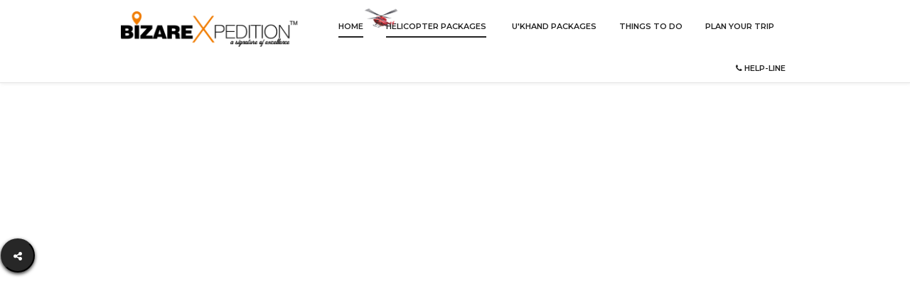

--- FILE ---
content_type: text/html; charset=UTF-8
request_url: https://www.bizarexpedition.com/ranikhethotels
body_size: 31482
content:

<!DOCTYPE html>

<html lang="en"><head>

   
⁠⁠<!-- Google Tag Manager -->
<script>(function(w,d,s,l,i){w[l]=w[l]||[];w[l].push({'gtm.start':
new Date().getTime(),event:'gtm.js'});var f=d.getElementsByTagName(s)[0],
j=d.createElement(s),dl=l!='dataLayer'?'&l='+l:'';j.async=true;j.src=
'https://www.googletagmanager.com/gtm.js?id='+i+dl;f.parentNode.insertBefore(j,f);
})(window,document,'script','dataLayer','GTM-PKK6VD4T');</script>
<!-- End Google Tag Manager -->
    <meta charset="utf-8">
    <meta http-equiv="X-UA-Compatible" content="IE=edge">
    <meta name="viewport" content="width=device-width, initial-scale=1">
     <title>Hotels &amp; Homestay in Ranikhet | Budget hotels in Ranikhet with tariff | Hotel Meghdoot ranikhet| Bizarexpedition.com | BizareXpedition&#8482;</title>
	 <meta name="keyword" content="homestay in ranikhet , woodsvilla residency ranikhet , woodsvilla resort ranikhet, rhodo retreat and resort ranikhet , windsor lodge ranikhet , hotel meghdoot ranikhet , hotel seventeen ranikhet , hotel rajdeep ranikhet , budget hotels in ranikhet with tariff , ranikhet cottages , bizarexpedition.com">
    <meta name="description" content="Find hotels in Ranikhet. Complete list of Ranikhet hotels with photos, facilities, details and hotel location... Book hotels and cottage in ranikhet accd. your wallet...Bizarexpedition gives you option to create your own tour package...">
    <meta property="og:title" content="" />
   <meta property="og:image" content="" />
     <link rel="SHORTCUT ICON" href="https://www.bizarexpedition.com/img/favicon.jpg" type="image/x-icon"/>

    <!-- Bootstrap Core CSS -->
    <link href="https://www.bizarexpedition.com/css/bootstrap.min.css" rel="stylesheet">

    <!-- Custom CSS -->
    <link href="https://www.bizarexpedition.com/css/agency2.css" rel="stylesheet">
 <link href="https://www.bizarexpedition.com/css/sheet1.css" rel="stylesheet">
    <!-- Custom Fonts -->
    <link href="https://www.bizarexpedition.com/font-awesome/css/font-awesome.min.css" rel="stylesheet" type="text/css">
 	<link href="https://www.bizarexpedition.com/fonts.css" rel="stylesheet" type="text/css">
	<link href="https://www.bizarexpedition.com/css/sheetnew.css" rel="stylesheet" type="text/css">
     <link href="https://www.bizarexpedition.com/css/font-awesome.min.css" rel="stylesheet" type="text/css">
    <link href="https://www.bizarexpedition.com/css/line.css" rel="stylesheet" type="text/css">
    <link href="https://www.bizarexpedition.com/css/style.css" rel="stylesheet" type="text/css">
    <link href="https://www.bizarexpedition.com/css/jquery.bxslider.css" rel="stylesheet" type="text/css">
    <link href="https://www.bizarexpedition.com/css/pages.css" rel="stylesheet" type="text/css">
   

    <!--[if lt IE 9]>
        <script src="https://oss.maxcdn.com/libs/html5shiv/3.7.0/html5shiv.js"></script>
        <script src="https://oss.maxcdn.com/libs/respond.js/1.4.2/respond.min.js"></script>
    <![endif]-->

<link href="https://fonts.googleapis.com/css2?family=Montserrat:ital,wght@0,100;0,200;0,300;0,400;0,500;0,600;0,700;0,800;0,900;1,100;1,200;1,300;1,400;1,500;1,600;1,700;1,800;1,900&display=swap" rel="stylesheet">



<style>
/* Paste this css to your style sheet file or under head tag */
/* This only works with JavaScript, 
if it's not present, don't show loader */
.no-js #loader { display: none;  }
.js #loader { display: block; position: absolute; left: 100px; top: 0; }
.se-pre-con {
position: fixed;
left: 0px;
top: 0px;
width: 100%;
height: 100%;
z-index: 9999;
background: url(img/loader.gif) center no-repeat #fff;
}
@media (min-width: 576px){
.col-sm-12 {
    -ms-flex: 0 0 100%;
    flex: 0 0 100%;
    max-width: 49%;
}}
.detail-contain{
	width:100%;
	float:left;
    font-size: 11px;
}
.detail-half-contain{
	width:50%;
	float:left;
}
.detail-main{

	width:95%;
	float:left;
	margin-right:5%;
	height:40px;
    border-radius:4px;
	
	  border:1px solid #999;
	  padding-bottom:0px;
	  margin-bottom:10px;

}
.detail-main2{

	width:47%;
	float:left;
	margin-right:3%;
	height:40px;
	border-radius:4px;	
	  border:1px solid #999;
	  padding-bottom:0px;
	  margin-bottom:10px;

}
.det-txt{
width:97%;	
margin-bottom:20px;
}



@media only screen and (max-width: 768px) {
	.detail-main{

	width:100%;
	float:left;
	margin-right:0%;
	

}
.detail-half-contain{
	width:100%;
	float:left;
}
	.detail-main2{

	width:100%;
	float:left;
	margin-right:0%;
	

}
.det-txt{
width:100%;	
}
}
	
	
input[type="date"]::before { 
	content: attr(data-placeholder);
	width: 100%;
}

/* hide our custom/fake placeholder text when in focus to show the default
 * 'mm/dd/yyyy' value and when valid to show the users' date of birth value.
 */
input[type="date"]:focus::before,
input[type="date"]:valid::before { display: none }

    
	
	
	
</style>

<script src="https://www.bizarexpedition.com/js/jquery_1.9.1.min.js"></script>


<script>

//paste this code under head tag or in a seperate js file.
// Wait for window load
$(window).load(function() {
// Animate loader off screen
$(".se-pre-con").fadeOut("slow");

});

</script>




    <script src="https://www.bizarexpedition.com/js/classie.js"></script>


<link rel="stylesheet" type="text/css" href="https://www.bizarexpedition.com/css/jcarousel.responsive.css">

</head>

<body id="page-top" class="index">

<!-- Google Tag Manager (noscript) -->
<noscript><iframe src="https://www.googletagmanager.com/ns.html?id=GTM-PKK6VD4T"
height="0" width="0" style="display:none;visibility:hidden"></iframe></noscript>
<!-- End Google Tag Manager (noscript) -->
 <style type="text/css">
    
.share__wrapper, .social-link {
     height: 48px;
     width: 48px;
     position: absolute;
     cursor: pointer;
}
 .share__wrapper {
     top: 50%;
     left: 25px;
     z-index:999;
     transform: translate(-50%, -50%);
     position: fixed;
}

.row {
    /* margin-right: -15px; */
    /* margin-left: -15px; */
    display: -ms-flexbox;
    display: flex;
    -ms-flex-wrap: wrap;
    flex-wrap: wrap;
    margin-right: -15px;
    margin-left: -15px;
}
.header-fix{
top: 0px !important;
position: fixed;
right: 0px;
left: 0px;
z-index: 1030;
background: #fff;   
border-bottom: 1px solid rgba(0,0,0,0.1);
}
.wrap-slider .style-color {
    box-shadow: 1px 1px 5px 0 rgba(0, 0, 0, 0.07);
}
.wrap-slider {
    position: relative;
}
.nav-wrap {
    text-align: right;
}
.btn-menu {
    background: transparent none repeat scroll 0 0;
    cursor: pointer;
    display: none;
    float: right;
    height: 16px;
    margin: 22px 15px 22px 0;
    position: relative;
    transition: all 0.238s ease 0s;
    width: 30px;
}
@media only screen and (max-width: 768px) {
.btn-menu {
    display: block !important;
}
}
.btn-menu span {
    height: 2px;
    left: 0;
    overflow: hidden;
    position: absolute;
    text-indent: 200%;
    top: 50%;
    width: 12px;
}
.header .header-wrap .logo {
    float: right;
    width: 250px;
}
a {
    color: #222;
    text-decoration: none;
    transition: all 0.3s ease-in-out 0s;
}
.nav-wrap {
    text-align: right;
}
#mainnav ul {
    list-style: outside none none;
    margin: 0;
    padding: 0;
}

#mainnav ul li {
    position: relative;
}
#mainnav > ul > li {
    display: inline-block;
    padding: 0 6px;
}
.footer {
    color: #f2f2f2;
    background: #272727;
    padding: 72px 0;
    margin-top: 90px;
}

@media  only screen and (min-width: 1200px){}
.d-xl-block {
    display: block!important;
}
a {
    color: #222;
    text-decoration: none;
    transition: all 0.3s ease-in-out 0s;
}
.header .logo {
    line-height: 80px;
    transition: all 0.3s ease-in-out 0s;
}
.header .header-wrap .logo {
    float: left;
    width: 250px;
}
#mainnav > ul > li > a {
    color: #222;
    display: block;
    font-size: 11px;
    font-weight: 600;
    margin: 20px 10px 6px;
    position: relative;
    text-decoration: none;
    text-transform: uppercase;
}
#mainnav > ul > li > .active {
    /* color: #eb760d; */
    border-bottom: 2px solid;
}
.header #mainnav > ul > li > a {
    padding: 10px 0px 7px;
}
a:hover, a:focus {
    color: #eb760d;
    outline: 0 none;
    text-decoration: none;
    transition: all 0.3s ease-in-out 0s;
}
#mainnav .menu .has-sub:hover::before, #mainnav > ul > li > a:hover {
   /* color: #eb760d; */
}
#mainnav > ul > li > a:hover {
    transition: all 0.0s ease-in-out 0s;
    border-bottom: 2px solid #222;
    color: #eb760d !important;
}
#mainnav > ul > li > a:hover::after, #mainnav > ul > li.home > a::after {
    width: 100%;
}
#mainnav ul li:hover > ul.submenu {
    opacity: 1;
    top: 100%;
    visibility: visible;
}
#mainnav ul.submenu > li > a:hover {
    background-color: #eb760d;
}
#mainnav ul.submenu > li.sub-parent:hover::after {
    right: 18px;
}
.mainnav .menu li a img.active-heli {
    height: 19px;
    position: absolute;
    top: -3px;
    left: -21px;
    z-index: 2;
    transform: scaleX(2) scaleY(2);
}
@media only screen and (max-width: 768px) {
        .mainnav .menu li a img.active-heli {
            height: 19px;
            position: absolute;
            top: 0px;
            left: 33px;
            z-index: 2;
            transform: scaleX(2) scaleY(2);
        }
    .share__wrapper {
     top: 30%;
}}
.social-link {
     visibility: hidden;
     border-radius: 50%;
     box-shadow: 0 2px 5px rgba(0, 0, 0, .3);
     transition: all 0.1s ease;
     color:#fff;
}
 .social-link a{
        color: #fff;
    font-size: 20px;
    padding: 15px;
    transition: all 0.0s;
}
 .social-link:nth-child(1) {
     background: #28afe7;
     bottom: -330px;
}
 .social-link:nth-child(2) {
     background: #3e5d9e;
     bottom: -264px;
}
 .social-link:nth-child(3) {
     background: #CB2027;   
     bottom: -198px;
}
 .social-link:nth-child(4) {
     background: #0076b3;   
     bottom: -132px;
}
 .social-link:nth-child(5) {
     background: #50ca5e;   
     bottom: -66px;
}
.share__wrapper--open-left .social-link {
     animation: 0.1s bottom forwards;
     opacity: 0;
     will-change: animation;
}
 .share__wrapper--open-left .social-link:nth-child(1) {
     bottom: 260px;
}
 .share__wrapper--open-left .social-link:nth-child(2) {
     bottom: 194px;
}
 .share__wrapper--open-left .social-link:nth-child(3) {
     bottom: 128px;
}
 .share__wrapper--active .social-link {
     visibility: visible;
     animation: 0.1s top forwards;
}
 .share__wrapper--active .social-link:nth-child(1) {
     animation-delay: 0.075s;
}
 .share__wrapper--active .social-link:nth-child(2) {
     animation-delay: 0.05s;
}
 @keyframes shareClose {
     0% {
         opacity: 0;
         transform: rotateY(0);
    }
     100% {
         opacity: 1;
         transform: rotateY(360deg);
    }
}
 @keyframes left {
     50% {
         transform: translateX(-170%);
    }
     100% {
         opacity: 1;
         transform: translateX(-130%);
    }
}
 @keyframes right {
     0% {
         transform: translateX(-130%);
    }
     50% {
         opacity: 1;
    }
     100% {
         opacity: 0;
         transform: translateX(0);
         left: 0;
    }
}
 .toggle-share-button {
     position: absolute;
    cursor: pointer;
    top: 0;
    right: 0;
    bottom: 0;
    left: 0;
    width: 100%;
    height: 100%;
    border-color: #272727;
    overflow: hidden;
    border-radius: 50%;
    background: #272727;
    box-shadow: 0 2px 5px rgb(39 39 39);
    padding: 0;
}
 .toggle-share-button:focus {
     outline: 0;
}
 .toggle-share-button:before, .toggle-share-button:after {
     position: absolute;
}
 .toggle-share-button:after {
     top: 0;
     left: 0;
     width: 100%;
     height: 100%;
     transition: all 0.2s ease;
}

.share__wrapper, li {
     list-style-type: disc;
     padding: 0;
     margin: 0;
}

.container1 {
    max-width: 1250px;
    width: 100%;
    padding-right: 15px;
    padding-left: 10px !important;
    margin-right: auto;
    margin-left: auto;
}


@media only screen and (max-width: 600px){
    .container1 {
    width: 90%;
    padding-right: 15px;
    padding-left: 10px;
    margin-right: auto;
    margin-left: auto;
}
}
</style>
<script>
    
        function footertoggle(id,fid) {

  var x = document.getElementById(id);
  var pulsx = document.getElementById('footer_plus'+fid);
  var minusx = document.getElementById('footer_minus'+fid);
  if (x.style.display === "block") {
    x.style.display = "none";
    minusx.style.display = "none";
    pulsx.style.display = "block";
  } else {
    x.style.display = "block";
    minusx.style.display = "block";
    pulsx.style.display = "none";
  }

}

  var responsiveMenu = function() {
        var menuType = 'desktop';

        $(window).on('load resize', function() {
            var currMenuType = 'desktop';

            if ( matchMedia( 'only screen and (max-width: 991px)' ).matches ) {
                currMenuType = 'mobile';
            }

            if ( currMenuType !== menuType ) {
                menuType = currMenuType;

                if ( currMenuType === 'mobile' ) {
                    var $mobileMenu = $('#mainnav').attr('id', 'mainnav-mobi').hide();
                    var hasChildMenu = $('#mainnav-mobi').find('li:has(ul)');

                    $('#header').after($mobileMenu);
                    hasChildMenu.children('ul').hide();
                    hasChildMenu.children('a').after('<span class="btn-submenu"></span>');
                    $('.btn-menu').removeClass('active');
                } else {
                    var $desktopMenu = $('#mainnav-mobi').attr('id', 'mainnav').removeAttr('style');

                    $desktopMenu.find('.submenu').removeAttr('style');
                    $('#header').find('.nav-wrap').append($desktopMenu);
                    $('.btn-submenu').remove();
                }
            }
        });

        $('.btn-menu').on('click', function() {         
            $('#mainnav-mobi').slideToggle(300);
            $(this).toggleClass('active');
        });

        $(document).on('click', '#mainnav-mobi li .btn-submenu', function(e) {
            $(this).toggleClass('active').next('ul').slideToggle(300);
            e.stopImmediatePropagation()
        });
    }


</script>

⁠⁠<!-- Google Tag Manager -->
<script>(function(w,d,s,l,i){w[l]=w[l]||[];w[l].push({'gtm.start':
new Date().getTime(),event:'gtm.js'});var f=d.getElementsByTagName(s)[0],
j=d.createElement(s),dl=l!='dataLayer'?'&l='+l:'';j.async=true;j.src=
'https://www.googletagmanager.com/gtm.js?id='+i+dl;f.parentNode.insertBefore(j,f);
})(window,document,'script','dataLayer','GTM-PKK6VD4T');</script>
<!-- End Google Tag Manager -->

<!-- Google Tag Manager -->
<script>(function(w,d,s,l,i){w[l]=w[l]||[];w[l].push({'gtm.start':
new Date().getTime(),event:'gtm.js'});var f=d.getElementsByTagName(s)[0],
j=d.createElement(s),dl=l!='dataLayer'?'&l='+l:'';j.async=true;j.src=
'https://www.googletagmanager.com/gtm.js?id='+i+dl;f.parentNode.insertBefore(j,f);
})(window,document,'script','dataLayer','GTM-W67HT43');</script>
<!-- End Google Tag Manager -->

<!-- Global site tag (gtag.js) - Google Ads: 821122659 --> <script async src="https://www.googletagmanager.com/gtag/js?id=AW-821122659"></script> <script> window.dataLayer = window.dataLayer || []; function gtag(){dataLayer.push(arguments);} gtag('js', new Date()); gtag('config', 'AW-821122659'); </script>

<!-- Google tag (gtag.js) -->
<script async src="https://www.googletagmanager.com/gtag/js?id=G-Q4XP27811E"></script>
<script>
  window.dataLayer = window.dataLayer || [];
  function gtag(){dataLayer.push(arguments);}
  gtag('js', new Date());

  gtag('config', 'G-Q4XP27811E');
</script>


<!-- Meta Pixel Code -->
<script>
!function(f,b,e,v,n,t,s)
{if(f.fbq)return;n=f.fbq=function(){n.callMethod?
n.callMethod.apply(n,arguments):n.queue.push(arguments)};
if(!f._fbq)f._fbq=n;n.push=n;n.loaded=!0;n.version='2.0';
n.queue=[];t=b.createElement(e);t.async=!0;
t.src=v;s=b.getElementsByTagName(e)[0];
s.parentNode.insertBefore(t,s)}(window, document,'script',
'https://connect.facebook.net/en_US/fbevents.js');
fbq('init', '1317608182639495');
fbq('track', 'PageView');
</script>
<noscript><img height="1" width="1" style="display:none"
src="https://www.facebook.com/tr?id=1317608182639495&ev=PageView&noscript=1"
/></noscript>
<!-- End Meta Pixel Code -->





<!-- Event snippet for Submit lead form conversion page --> <script> gtag('event', 'conversion', {'send_to': 'AW-821122659/hutfCKTr6fICEOOsxYcD'}); </script>

 <script async src="https://www.googletagmanager.com/gtag/js?id=AW-821122659"></script>
 <script>
  window.dataLayer = window.dataLayer || [];
  function gtag(){dataLayer.push(arguments);}
  gtag('js', new Date());

  gtag('config', 'AW-821122659');
</script>
 <div class="wrap-slider">
<header id="header" class="header header-fix style-color clearfix">
                <div class="container1">
                    <div class="header-wrap clearfix">
                    <div class="nav-wrap d-lg-none d-xl-block">
                            <div class="btn-menu">
                                <span></span>
                            </div>
                            </div>
                        <div id="logo" class="logo">
                            <a href="https://www.bizarexpedition.com" rel="home">
                            <img src="https://www.bizarexpedition.com/bx/images/logo/15903060991.png" class="img-fluid" alt="bizarexpedition" style="
    box-shadow: unset;
    width: 100%;
">                            </a>
                        </div><!-- /.logo -->

                        <div class="nav-wrap">
                            <!--<div class="mobilesearch">
                                <span class="searchbtn" id="mobilesearchbtn"><i class="fa fa-search" aria-hidden="true" style="font-size:22px;color:#eb760d;"></i></span>
                                <ul class="searchbox" id="mobilesearchbox" style="position: absolute;top: 70px;right: 0px;width: 100%;display:none;"><li>
                                    <form method="GET" action="" style="position: relative;padding: 0 10px;"><span style="position:absolute;background: #000;padding: 7px 12px;color: #fff; border-bottom-left-radius:20px;border-top-left-radius:20px;">Search:</span>
                                    <input type="text" name="q" style="margin-bottom:0px !important;height: 35px;border-radius: 20px;border: 1px solid #000;padding-left:80px;">
                                    </form></li> </ul>
                            </div> //mobile menu button -->

            

                            <nav id="mainnav" class="mainnav">
                                <ul class="menu"> 
                                <li><a class="active" href="https://www.bizarexpedition.com">HOME</a></li><li><a class="active" href="https://www.bizarexpedition.com/promo-char-dham-yatra-by-helicopter"><img src="https://www.bizarexpedition.com/images/chardham/chardham-helicopter.png" alt="Chardham Helicopter Packages"  class="active-heli">Helicopter Packages</a></li> <li><a href="https://www.bizarexpedition.com/promo-Uttarakhand-tour-packages">U'khand Packages</a></li><li><a href="https://www.bizarexpedition.com/promo-camp-package">THINGS TO DO</a></li><li><a href="https://api.whatsapp.com/send?phone=919810241558">PLAN YOUR TRIP</a></li><li><a href="tel: +91 95604 08806"><i class="fa fa-phone" aria-hidden="true"></i> Help-Line</a></li>       
                                    
                                    </li>                                           
                                </ul><!-- /.menu -->
                            </nav><!-- /.mainnav -->
                        </div><!-- /.nav-wrap -->
                    </div><!-- /.header-wrap --> 
                </div>
            </header></div>
        <script type="text/javascript">
            
 var responsiveMenu = function() {
        var menuType = 'desktop';

        $(window).on('load resize', function() {
            var currMenuType = 'desktop';

            if ( matchMedia( 'only screen and (max-width: 991px)' ).matches ) {
                currMenuType = 'mobile';
            }

            if ( currMenuType !== menuType ) {
                menuType = currMenuType;

                if ( currMenuType === 'mobile' ) {
                    var $mobileMenu = $('#mainnav').attr('id', 'mainnav-mobi').hide();
                    var hasChildMenu = $('#mainnav-mobi').find('li:has(ul)');

                    $('#header').after($mobileMenu);
                    hasChildMenu.children('ul').hide();
                    hasChildMenu.children('a').after('<span class="btn-submenu"></span>');
                    $('.btn-menu').removeClass('active');
                } else {
                    var $desktopMenu = $('#mainnav-mobi').attr('id', 'mainnav').removeAttr('style');

                    $desktopMenu.find('.submenu').removeAttr('style');
                    $('#header').find('.nav-wrap').append($desktopMenu);
                    $('.btn-submenu').remove();
                }
            }
        });

        $('.btn-menu').on('click', function() {         
            $('#mainnav-mobi').slideToggle(300);
            $(this).toggleClass('active');
        });

        $(document).on('click', '#mainnav-mobi li .btn-submenu', function(e) {
            $(this).toggleClass('active').next('ul').slideToggle(300);
            e.stopImmediatePropagation()
        });
    }


   var goTop = function() {
        $(window).scroll(function() {
            if ( $(this).scrollTop() > 500 ) {
                $('.go-top').addClass('show');
            } else {
                $('.go-top').removeClass('show');
            }
        }); 

        $('.go-top').on('click', function() {            
            $("html, body").animate({ scrollTop: 0 }, 1000 , 'easeInOutExpo');
            return false;
        });
    }; 
    
    // Dom Ready
    $(function() { 
        responsiveMenu();
        goTop();        
    });
    
function shareurl(){
    $("#shareurlbox").toggleClass("share__wrapper--active");
}

</script>


 
<ul class="share__wrapper share__wrapper--open-right" id="shareurlbox">
  <li class="social-link">
    <a href="https://twitter.com/share?url=https://www.bizarexpedition.com/ranikhethotels" class="fa fa-twitter"></a>
  </li>
  <li class="social-link">
    <a href="https://www.facebook.com/sharer/sharer.php?u=https://www.bizarexpedition.com/ranikhethotels" class="fa fa-facebook"></a>
  </li>
  <li class="social-link">
     <a href="https://pinterest.com/pin/create/link/?url=https://www.bizarexpedition.com/ranikhethotels" class="fa fa-pinterest"></a>
  </li>
  <li class="social-link">
     <a href="https://www.linkedin.com/shareArticle?mini=true&url=https://www.bizarexpedition.com/ranikhethotels" class="fa fa-linkedin"></a>
  </li>
  
  <li class="social-link">
     <a href="whatsapp://send?text=https://www.bizarexpedition.com/ranikhethotels" class="fa fa-whatsapp"></a>
  </li>
  <button class="toggle-share-button" onclick="shareurl();">
  <i class="fa fa-share-alt" style="
    color: white;
        font: normal normal normal 14px/1 FontAwesome;
" aria-hidden="true"></i>
  </button>
</ul>
<link rel="SHORTCUT ICON" href="https://www.bizarexpedition.com/img/favicon.jpg" type="image/x-icon"/>


<!-- Boddy-->
<body>
    <!-- Google Tag Manager (noscript) 14-Jan-2023-->
<noscript><iframe src="https://www.googletagmanager.com/ns.html?id=GTM-W67HT43"
height="0" width="0" style="display:none;visibility:hidden"></iframe></noscript>
<!-- End Google Tag Manager (noscript) 14-Jan-2023-->




</body>

    <!-- Header -->

<header class="con-ban" style="background-image: url(https://www.bizarexpedition.com/admin/images/tour_locations/217/DSC_0496-2.jpg); margin-top: 4.50%;">
      
           
	<div class="det-txt-top">Hotels in Ranikhet</div>	
			
        
</header>




<div class="act-re-head">

<div class="container">

<div class="act-line"></div>

</div>

</div>

<div class="act-re-head">

<div class="container">

<div class="act-txt">






<div class="act-txt">
<!--
<h1>Overview</h1>

<h2>About the Activity:</h2>-->

<h2>Overview</h2>

<p>

<!--Overview of destination-->Ranikhet is one of the most beautiful hill stations in India, which is located in the state of Uttarakhand. Ranikhet is 60 Kms from Nainital and&nbsp;359 Kms from Delhi. Nearest airport from is Pantnagar 112 Kms and nearest railway station is Kathgodam which is around 85 Kms away from Ranikhet.</p>

<h2>Alternate Halt Places</h2>   <p><b><font color="#ff6600"> <!--Alternate halt place--> Nainital is 60 Kms and Almora is 44 Kms from Ranikhet, which are conducive to layoff of long drive. </font> </b>
</p>

<script>window.onload = defaultFunction;function defaultFunction() { document.getElementById("defaultOpen").click(); }</script>
<h2>Near by Tourist Places</h2>
<p><b><font color="#ff6600"> <!--Near by tourist place--> Jhula devi temple, Sitalakhet, Kumaon regimental museum, Chuaubatia orchards, Majhkhali, Kalika, Bhalu dam, Upat Golf course, Haidakhan temple, Ram mandir, Dwarahat, Mankameshwar temple. </font> </b>
</p>
<br>
   <div class="tourContainer">
   <div class="container-o">
      <h2>Package Details</h2>
   </div>
   <div class="tab">
      <button id="defaultOpen" class="tablinks" onclick="openCategory(event, 'Delux')">Delux</button> <button class="tablinks" onclick="openCategory(event, 'Budget')">Budget</button> 
   </div>
   <!--Delux Container Start-->
   <div id="Delux" class="tabcontent slideshow-container" style="display: block;">
      <!--Delux first Slider Start-->
      <h3>
      
      <!--Hotel name--> 1. West View</h3>
      <div class="categoryText">
      
      <!--Hotel Details--> West View is elegant heritage hotel, sits at heart of Ranikhet near Sadar Bazaar. West View has 17 rooms of different categories i.e. Standard room, deluxe rooms, Suite &amp; Family Suites. All rooms are carefully designed and luxuriously furnished and are blend of modernity &amp; colonial furnishing.</div>
      <div class="detailContainer">
         <ul class="ulContainer">
           <li><!--Service name--> 24 Hours Reception</li>
            <li><!--Service name--> 100% Power back up</li>
            <li><!--Service name--> Adequate parking facilities.</li>
            <li><!--Service name--> Multi Cuisine restaurant</li>
            <li><!--Service name--> Room service</li>
            <li><!--Service name--> Doctor on Call</li>
            <li><!--Service name--> 24x7 running hot and cold water</li>
            <li><!--Service name--> Travel Arrangements</li>
            <li><!--Service name--> Indood &amp; Outdoor gammes</li>
         </ul>
      </div>
      <div class="hotelImageContainer">
         <div class="bxslider">
            <div class="mySlides hotelSlides">         <img src="images/Hotels/Hotels In Ranikhet/DELUXE HOTEL/1. West View Hotel/1.jpg" alt="West View" title="West View">          </div>
            <div class="mySlides hotelSlides">         <img src="images/Hotels/Hotels In Ranikhet/DELUXE HOTEL/1. West View Hotel/2.jpg" alt="West View" title="West View">          </div>
            <div class="mySlides hotelSlides">         <img src="images/Hotels/Hotels In Ranikhet/DELUXE HOTEL/1. West View Hotel/3.jpg" alt="West View" title="West View">                   </div>
            <div class="mySlides hotelSlides">         <img src="images/Hotels/Hotels In Ranikhet/DELUXE HOTEL/1. West View Hotel/4.jpg" alt="West View" title="West View">          </div>
         </div>
      </div>
      
           <h3>
      
      <!--Hotel name--> 2. Valley view Villa</h3>
      <div class="categoryText">
      
      <!--Hotel Details--> Valley View Villa is snuggled in picture perfect surrounding amidst of thick forests of pine and deodar trees with breath taking view of the snow -capped mountains. Valley view villa is beautifully maintained heritage style of homestay which provides a comfortable stay in its 06 well maintained rooms imbibed with the modern facilities such as wireless broadband internet connectivity, satellite dish TV and STD telephone connection. Valley View Villa has its private garden of colorful tulips, dahlias, pansies, fuchsias, sun-flowers, cosmos, gladioli, geraniums and other lovely flowers.</div>
      <div class="detailContainer">
         <ul class="ulContainer">
            <li><!--Service name--> 24 Hours Reception</li>
            <li><!--Service name--> 100% Power back up</li>
            <li><!--Service name--> Adequate parking facilities.</li>
            <li><!--Service name--> Multi Cuisine restaurant</li>
            <li><!--Service name--> Room service</li>
            <li><!--Service name--> Doctor on Call</li>
            <li><!--Service name--> 24x7 running hot and cold water</li>
            <li><!--Service name--> Travel Arrangements</li>
         </ul>
      </div>
      <div class="hotelImageContainer">
         <div class="bxslider">
            <div class="mySlides hotelSlides">         <img src="images/Hotels/Hotels In Ranikhet/DELUXE HOTEL/2. Valley View Villa/1.jpg" alt="Valley view Villa" title="Valley View Villa">        </div>
            <div class="mySlides hotelSlides">         <img src="images/Hotels/Hotels In Ranikhet/DELUXE HOTEL/2. Valley View Villa/2.jpg" alt="Valley view Villa" title="Valley View Villa">        </div>
            <div class="mySlides hotelSlides">         <img src="images/Hotels/Hotels In Ranikhet/DELUXE HOTEL/2. Valley View Villa/3.jpg" alt="Valley View Villa" title="Valley View Villa">        </div>
            <div class="mySlides hotelSlides">         <img src="images/Hotels/Hotels In Ranikhet/DELUXE HOTEL/2. Valley View Villa/4.jpg" alt="Valley view Villa" title="Valley view Villa">        </div> 
         </div>
      </div>
            <h3>
      
      <!--Hotel name--> 3. Woods Villa Resort &amp; Woods Villa Residency</h3>
      <div class="categoryText">
      
      <!--Hotel Details--> Woods Villa Resort &amp; Woods Villa Residency, both the property are situated at approx 4 km from Ranikhet Golf Course and around 8 km from main Ranikhet.Woods villa has huge inventory of more than 50 rooms with ranges of room categories i.e. standard room, deluxe room, Honeymoon room, Suites, to satiate all types of guests. Hotels offer unsurpassed view of snow capped Himalayan peaks. The rooms are spacious, well maintained and affixed with the facilities available like comfortable beds, cable television and the attached bathrooms fitted with the geyser for 24 hour hot water. The hotel has open space to enjoy the salubrious environ, indoor and outdoor games to facilitate the guests. The other conveniences like spacious parking and room service, travel desk are available at the resort. Cloud 9 restaurant serves the regional &amp; Indian delicacies.</div>
      <div class="detailContainer">
         <ul class="ulContainer">
          <li><!--Service name--> 24 Hours Reception</li>
            <li><!--Service name--> 100% Power back up</li>
            <li><!--Service name--> Adequate parking facilities.</li>
            <li><!--Service name--> Multi Cuisine restaurant</li>
            <li><!--Service name--> Room service</li>
            <li><!--Service name--> Doctor on Call</li>
            <li><!--Service name--> 24x7 running hot and cold water</li>
            <li><!--Service name--> Travel Arrangements</li>
            <li><!--Service name--> Indood &amp; Outdoor gammes</li>
            <li><!--Service name--> Confrence Hall</li>
            <li><!--Service name--> Welcome Drink on arrive</li>
         </ul>
      </div>
      <div class="hotelImageContainer">
         <div class="bxslider">
            <div class="mySlides hotelSlides">         <img src="images/Hotels/Hotels In Ranikhet/DELUXE HOTEL/3. Woods Villa resort/1.jpg" alt="Woods Villa Resort &amp; Woods Villa Residency" title="Woods Villa Resort &amp; Woods Villa Residency">          </div>
            <div class="mySlides hotelSlides">         <img src="images/Hotels/Hotels In Ranikhet/DELUXE HOTEL/3. Woods Villa resort/2.jpg" alt="Woods Villa Resort &amp; Woods Villa Residency" title="Woods Villa Resort &amp; Woods Villa Residency">          </div>
            <div class="mySlides hotelSlides">         <img src="images/Hotels/Hotels In Ranikhet/DELUXE HOTEL/3. Woods Villa resort/3.jpg" alt="Woods Villa Resort &amp; Woods Villa Residency" title="Woods Villa Resort &amp; Woods Villa Residency">                   </div>
            <div class="mySlides hotelSlides">         <img src="images/Hotels/Hotels In Ranikhet/DELUXE HOTEL/3. Woods Villa resort/4.jpg" alt="Woods Villa Resort &amp; Woods Villa Residency" title="Woods Villa Resort &amp; Woods Villa Residency">          </div>
          
         </div>
      </div>
           <h3>
      
      <!--Hotel name--> 4. Rhodo Retreat &amp; Resort</h3>
      <div class="categoryText">
      
      <!--Hotel Details--> The resort is absolute delight for nature lover, set midst of lush greenery&nbsp;offering an unmatched view of the majestic mountains. Rhodo Retreat &amp; Resort is located on the Ranikhet-Almora road, 6 kms from Ranikhet Golf ground, 15 km from Jhula Devi Temple and 25 km from the Binsar Mahadev Temple. Resort has 12 capacious rooms which are well kept &amp; decently furnished. Rooms have comfortable bed, sitting area, TV with cable, Internet connectivity, fine dining and efficient room services and attached bath with essential Toiletries &amp; hot/cold shower.</div>
      <div class="detailContainer">
         <ul class="ulContainer">
            <li><!--Service name--> 24 Hours Reception</li>
            <li><!--Service name--> 100% Power back up</li>
            <li><!--Service name--> Adequate parking facilities.</li>
            <li><!--Service name--> Multi Cuisine restaurant</li>
            <li><!--Service name--> Room service</li>
            <li><!--Service name--> Doctor on Call</li>
            <li><!--Service name--> 24x7 running hot and cold water</li>
            <li><!--Service name--> Travel Arrangements</li>
            <li><!--Service name--> Welcome Drink on arrive</li>
         </ul>
      </div>
      <div class="hotelImageContainer">
         <div class="bxslider">
            <div class="mySlides hotelSlides">         <img src="images/Hotels/Hotels In Ranikhet/DELUXE HOTEL/4. Rhodo Retret and Resort/1.jpg" alt="Rhodo Retreat &amp; Resort" title="Rhodo Retreat &amp; Resort">        </div>
            <div class="mySlides hotelSlides">         <img src="images/Hotels/Hotels In Ranikhet/DELUXE HOTEL/4. Rhodo Retret and Resort/2.jpg" alt="Rhodo Retreat &amp; Resort" title="Rhodo Retreat &amp; Resort">        </div>
            <div class="mySlides hotelSlides">         <img src="images/Hotels/Hotels In Ranikhet/DELUXE HOTEL/4. Rhodo Retret and Resort/3.jpg" alt="Rhodo Retreat &amp; Resort" title="Rhodo Retreat &amp; Resort">                 </div>
            <div class="mySlides hotelSlides">         <img src="images/Hotels/Hotels In Ranikhet/DELUXE HOTEL/4. Rhodo Retret and Resort/4.jpg" alt="Rhodo Retreat &amp; Resort" title="Rhodo Retreat &amp; Resort">        </div>
      
         </div>
      </div>
        <h3>
      
      <!--Hotel name--> 5. Pool Retreat</h3>
      <div class="categoryText">
      
      <!--Hotel Details--> The Pool Retreat is a small property of 10 rooms, located in Majkhali, 10 kms from the Mall Road of Ranikhet. There are 03 choices of room categories – Standard, Deluxe &amp; suites. Standard rooms are bit cozy however deluxe/suite are quite spacious. All the rooms are decently furnished with all the basic amenities. Rooms open up to gallery which offers a beautiful view of the surrounding fields and small villages in the distance. The hotel has onsite restaurant which serves mouth watering dishes of Indian, Continental &amp; Chinese cuisine. A hotel has various options of recreational activities like mountain biking, day hiking tour, treks &amp; other games like chess, carom, beach volleyball, cricket, etc it do provide to its patrons.</div>
      <div class="detailContainer">
         <ul class="ulContainer">
           <li><!--Service name--> 24 Hours Reception</li>
            <li><!--Service name--> 100% Power back up</li>
            <li><!--Service name--> Adequate parking facilities.</li>
            <li><!--Service name--> Multi Cuisine restaurant</li>
            <li><!--Service name--> Room service</li>
            <li><!--Service name--> Doctor on Call</li>
            <li><!--Service name--> 24x7 running hot and cold water</li>
            <li><!--Service name--> Travel Arrangements</li>
            <li><!--Service name--> Indood &amp; Outdoor gammes</li>
            <li><!--Service name--> Swimimg Pool</li>
            <li><!--Service name--> Welcome Drink on arrive</li>
         </ul>
      </div>
      <div class="hotelImageContainer">
         <div class="bxslider">
            <div class="mySlides hotelSlides">         <img src="images/Hotels/Hotels In Ranikhet/DELUXE HOTEL/5. Pools Retreat/1.jpg" alt="Pool Retreat" title="Pool Retreat">         </div>
            <div class="mySlides hotelSlides">         <img src="images/Hotels/Hotels In Ranikhet/DELUXE HOTEL/5. Pools Retreat/2.jpg" alt="Pool Retreat" title="Pool Retreat">         </div>
            <div class="mySlides hotelSlides">         <img src="images/Hotels/Hotels In Ranikhet/DELUXE HOTEL/5. Pools Retreat/3.jpg" alt="Pool Retreat" title="Pool Retreat">                  </div>
            <div class="mySlides hotelSlides">         <img src="images/Hotels/Hotels In Ranikhet/DELUXE HOTEL/5. Pools Retreat/4.jpg" alt="Pool Retreat" title="Pool Retreat">         </div>
         </div>
      </div>

      <h3>
      
      <!--Hotel name--> 6. Richmond hills</h3>
      <div class="categoryText">
      
      <!--Hotel Details--> Richmond hills is located in Majkhali, on the main Ranikhet Almora Road, just a few kilometers from the Ranikhet Golf Course. Arranged in 05 floors, the property accommodates more than 40 spacious and pleasant rooms equipped with basic amenities such as bed, drinking water, tea/coffee maker, wardrobe and attached bath room with hot/cold running water facility and toiletries are available.&nbsp;</div>
      <div class="detailContainer">
         <ul class="ulContainer">
           <li><!--Service name--> 24 Hours Reception</li>
            <li><!--Service name--> 100% Power back up</li>
            <li><!--Service name--> Adequate parking facilities.</li>
            <li><!--Service name--> Multi Cuisine restaurant</li>
            <li><!--Service name--> Room service</li>
            <li><!--Service name--> Doctor on Call</li>
            <li><!--Service name--> 24x7 running hot and cold water</li>
            <li><!--Service name--> Travel Arrangements</li>
            <li><!--Service name--> Indood &amp; Outdoor gammes</li>
            <li><!--Service name--> Welcome Drink on arrive</li>
         </ul>
      </div>
      <div class="hotelImageContainer">
         <div class="bxslider">
            <div class="mySlides hotelSlides">         <img src="images/Hotels/Hotels In Ranikhet/DELUXE HOTEL/6. Richmund Hills/1.jpg" alt="Richmond hills" title="Richmond Hills">         </div>
            <div class="mySlides hotelSlides">         <img src="images/Hotels/Hotels In Ranikhet/DELUXE HOTEL/6. Richmund Hills/2.jpg" alt="Richmond hills" title="Richmond Hills">         </div>
            <div class="mySlides hotelSlides">         <img src="images/Hotels/Hotels In Ranikhet/DELUXE HOTEL/6. Richmund Hills/3.jpg" alt="Richmond hills" title="Richmond Hills">                  </div>
            <div class="mySlides hotelSlides">         <img src="images/Hotels/Hotels In Ranikhet/DELUXE HOTEL/6. Richmund Hills/4.jpg" alt="Richmond hills" title="Richmond Hills">         </div>
         </div>
      </div>

      <h3>
      
      <!--Hotel name--> 7. Yak n Yeti Inn</h3>
      <div class="categoryText">
      
      <!--Hotel Details--> Yak n Yeti Inn is newly built semi deluxe hotel of 12 rooms. All the rooms are carefully laid with wooden finish and luxuriously furnished. Each room is entwined latest facility &amp; best amenities i.e. cozy comfortable bed, drinking water, tea/coffee maker, Wi-Fi, Hair Dryer and open to private terrace. The rooms have attached bathroom with facility of 24x7 running hot and cold water. Its Multi cuisine restaurant is resort specialty. The resorts offer splendid view of the lofty snow peaks and pristine surrounding. The efficient service by the courteous staff makes the stay more enjoyable.</div>
      <div class="detailContainer">
         <ul class="ulContainer">
           <li><!--Service name--> 24 Hours Reception</li>
            <li><!--Service name--> 100% Power back up</li>
            <li><!--Service name--> Adequate parking facilities.</li>
            <li><!--Service name--> Multi Cuisine restaurant</li>
            <li><!--Service name--> Room service</li>
            <li><!--Service name--> Doctor on Call</li>
            <li><!--Service name--> 24x7 running hot and cold water</li>
            <li><!--Service name--> Travel Arrangements</li>
            <li><!--Service name--> Indood &amp; Outdoor gammes</li>
            <li><!--Service name--> Welcome Drink on arrive</li>
         </ul>
      </div>
      <div class="hotelImageContainer">
         <div class="bxslider">
            <div class="mySlides hotelSlides">         <img src="images/Hotels/Hotels In Ranikhet/DELUXE HOTEL/7. Yak and Yeti/1.jpg" alt="Yak n Yeti Inn" title="Yak n Yeti Inn">         </div>
            <div class="mySlides hotelSlides">         <img src="images/Hotels/Hotels In Ranikhet/DELUXE HOTEL/7. Yak and Yeti/2.jpg" alt="Yak n Yeti Inn" title="Yak n Yeti Inn">         </div>
            <div class="mySlides hotelSlides">         <img src="images/Hotels/Hotels In Ranikhet/DELUXE HOTEL/7. Yak and Yeti/3.jpg" alt="Yak n Yeti Inn" title="Yak n Yeti Inn">         </div>
            <div class="mySlides hotelSlides">         <img src="images/Hotels/Hotels In Ranikhet/DELUXE HOTEL/7. Yak and Yeti/4.jpg" alt="Yak n Yeti Inn" title="Yak n Yeti Inn">         </div>
         </div>
      </div>

      <h3>
      
      <!--Hotel name--> 8. Windsor Lodge</h3>
      <div class="categoryText">
      
      <!--Hotel Details--> Windsor Lodge is property of Welcome Heritage located at Kalika Estate, Dadgallia, Ranikhet. Hotel has preserved its heritage charm, which has been carefully amalgamated with modern furnished rooms. Windsor Lodge has total 26 rooms categorized into rooms &amp; suites. It has the reputation for hosting the Comfortable stay at the well-furnished room &amp; for meticulous services rendered by its courteous staff. Hotel is one of best deluxe hotel with the latest facility like Health Club, STD/IDD telephone, Lounge Bar, Billiards, Table-Tennis &amp; Indoor games, Children’s Park, Sun-Decks, Gardens &amp; Terraces &amp;Business Centre with internet. The hotel also offers choices of onsite restaurant facility which serves regional, Indian &amp; International delicacies.</div>
      <div class="detailContainer">
         <ul class="ulContainer">
           <li><!--Service name--> 24 Hours Reception</li>
            <li><!--Service name--> 100% Power back up</li>
            <li><!--Service name--> Adequate parking facilities.</li>
            <li><!--Service name--> Multi Cuisine restaurant</li>
            <li><!--Service name--> Room service</li>
            <li><!--Service name--> Doctor on Call</li>
            <li><!--Service name--> 24x7 running hot and cold water</li>
            <li><!--Service name--> Travel Arrangements</li>
            <li><!--Service name--> Indood &amp; Outdoor gammes</li>
            <li><!--Service name--> Welcome Drink on arrive</li>
         </ul>
      </div>
      <div class="hotelImageContainer">
         <div class="bxslider">
            <div class="mySlides hotelSlides">         <img src="images/Hotels/Hotels In Ranikhet/DELUXE HOTEL/8. windsor Haritage/1.jpg" alt="Windsor Lodge" title="Windsor Lodge">         </div>
            <div class="mySlides hotelSlides">         <img src="images/Hotels/Hotels In Ranikhet/DELUXE HOTEL/8. windsor Haritage/2.jpg" alt="Windsor Lodge" title="Windsor Lodge">         </div>
            <div class="mySlides hotelSlides">         <img src="images/Hotels/Hotels In Ranikhet/DELUXE HOTEL/8. windsor Haritage/3.jpg" alt="Windsor Lodge" title="Windsor Lodge">                  </div>
            <div class="mySlides hotelSlides">         <img src="images/Hotels/Hotels In Ranikhet/DELUXE HOTEL/8. windsor Haritage/4.jpg" alt="Windsor Lodge" title="Windsor Lodge">         </div>
         </div>
      </div>

      <h3>
      
      <!--Hotel name--> 9. Vimoksha Resorts</h3>
      <div class="categoryText">
      
      <!--Hotel Details--> Vimoksha Resorts has 9 discerningly designed cottages which are luxurious finished with all basic conveniences. The cottages have separate living/dining area and a patio overlooking the snow-capped Himalayan peaks. It has a private sit out area to enjoy the tranquil location. Hotel has private bathrooms with best facilities like shower of hot and cold water. The staff is courteous, responsive &amp; prompt. They ensure personal attention to guests to make the stay a truly memorable one. Restaurant at the resort provides one of finest dining experience by serving scrumptious multi cuisine dishes &amp; also arrange the open-air barbeque dinner.</div>
      <div class="detailContainer">
         <ul class="ulContainer">
           <li><!--Service name--> 24 Hours Reception</li>
            <li><!--Service name--> 100% Power back up</li>
            <li><!--Service name--> Adequate parking facilities.</li>
            <li><!--Service name--> Multi Cuisine restaurant</li>
            <li><!--Service name--> Room service</li>
            <li><!--Service name--> Doctor on Call</li>
            <li><!--Service name--> 24x7 running hot and cold water</li>
            <li><!--Service name--> Travel Arrangements</li>
            <li><!--Service name--> Indood &amp; Outdoor gammes</li>
            <li><!--Service name--> Welcome Drink on arrive</li>
         </ul>
      </div>
      <div class="hotelImageContainer">
         <div class="bxslider">
            <div class="mySlides hotelSlides">         <img src="images/Hotels/Hotels In Ranikhet/DELUXE HOTEL/9.Vimoksha Resort/1.jpg" alt="Vimoksha Resorts" title="Vimoksha Resorts">         </div>
       
         </div>
      </div>
      <!--Delux first Slider End--> <!--Delux Second Slider Start-->
</div>
<!--Delux Container End--> <!--Budget Container Start-->
<div id="Budget" class="tabcontent slideshow-container">
  





   <!--Budget first Slider Start-->
 <h3>
      
      <!--Hotel name--> 1. Hotel Meghdoot</h3>
      <div class="categoryText">
      
      <!--Hotel Details--> Meghdoot is centrally located hotel at Mall road of Ranikhet. Hotel is decent budget property of 16 rooms. Rooms are capacious, well kept &amp; decently furnished. Rooms have comfortable bed, TV with cable &amp; other facilities like fine dining, Internet Facility, laundry services, room services, power back up, sufficient parking area and attached bath with basic Toiletries &amp; hot/cold shower are also available for its patrons.</div>
      <div class="detailContainer">
         <ul class="ulContainer">
           <li><!--Service name--> 24 Hours Reception</li>
            <li><!--Service name--> 100% Power back up</li>
            <li><!--Service name--> Adequate parking facilities.</li>
            <li><!--Service name--> Multi Cuisine restaurant</li>
            <li><!--Service name--> Room service</li>
            <li><!--Service name--> Doctor on Call</li>
            <li><!--Service name--> 24x7 running hot and cold water</li>
            <li><!--Service name--> Travel Arrangements</li>
            <li><!--Service name--> Welcome Drink on arrive</li>
         </ul>
      </div>
      <div class="hotelImageContainer">
         <div class="bxslider">
            <div class="mySlides hotelSlides">         <img src="images/Hotels/Hotels In Ranikhet/BUDGET HOTEL/1. Hotel Mehgdoot/1.jpg" alt="Hotel Meghdoot" title="Hotel Meghdoot">        </div>
            <div class="mySlides hotelSlides">         <img src="images/Hotels/Hotels In Ranikhet/BUDGET HOTEL/1. Hotel Mehgdoot/2.jpg" alt="Hotel Meghdoot" title="Hotel Meghdoot">        </div>
            <div class="mySlides hotelSlides">         <img src="images/Hotels/Hotels In Ranikhet/BUDGET HOTEL/1. Hotel Mehgdoot/3.jpg" alt="Hotel Meghdoot" title="Hotel Meghdoot">                 </div>
            <div class="mySlides hotelSlides">         <img src="images/Hotels/Hotels In Ranikhet/BUDGET HOTEL/1. Hotel Mehgdoot/4.jpg" alt="Hotel Meghdoot" title="Hotel Meghdoot">        </div>
         </div>
      </div>
   <!--Budget First slider  End--> <!--Budget Second Slider Start-->      <h3>
      
      <!--Hotel name--> 2. Ranikhet Grand</h3>
      <div class="categoryText">
      
      <!--Hotel Details--> Ranikhet Grand is located in main market area of Ranikhet. Ranikhet Grand is a budget hotel with decent amenities. The hotel has all the basic facilities available in the room like comfortable beds, chairs, TV and the attached bathrooms fitted with the supply 24 hour hot/cold water. Other Add on facilities like STD/ISD telephone facility, power back up, doctor on call, parking space, multi-cuisine restaurant, conference facilities are also available for the guests.</div>
      <div class="detailContainer">
         <ul class="ulContainer">
           <li><!--Service name--> 24 Hours Reception</li>
            <li><!--Service name--> 100% Power back up</li>
            <li><!--Service name--> Adequate parking facilities.</li>
            <li><!--Service name--> Multi Cuisine restaurant</li>
            <li><!--Service name--> Room service</li>
            <li><!--Service name--> Doctor on Call</li>
            <li><!--Service name--> 24x7 running hot and cold water</li>
            <li><!--Service name--> Travel Arrangements</li>
            <li><!--Service name--> Welcome Drink on arrive</li>
         </ul>
      </div>
      <div class="hotelImageContainer">
         <div class="bxslider">
            <div class="mySlides hotelSlides">         <img src="images/Hotels/Hotels In Ranikhet/BUDGET HOTEL/2. Hotel Ranikhet Grand/1.jpg" alt="Ranikhet Grand" title="Ranikhet Grand">        </div>
            <div class="mySlides hotelSlides">         <img src="images/Hotels/Hotels In Ranikhet/BUDGET HOTEL/2. Hotel Ranikhet Grand/2.jpg" alt="Ranikhet Grand" title="Ranikhet Grand">        </div>
            <div class="mySlides hotelSlides">         <img src="images/Hotels/Hotels In Ranikhet/BUDGET HOTEL/2. Hotel Ranikhet Grand/3.jpg" alt="Ranikhet Grand" title="Ranikhet Grand">        </div>
          
         </div>
      </div>
   <!--Budget Second Slider End--> <!--Budget Third Slider Start-->    <h3>
      
      <!--Hotel name--> 3. Ranikhet Inn</h3>
      <div class="categoryText">
      
      <!--Hotel Details--> All the rooms are equipped with all the amenities to provide a pleasant and memorable stay to all patrons. Each room is entwined with cozy comfortable bed, LCD T.V. and telephone with direct dialing facility, attached bath facilities. Round the Clock room service &amp; travel desk are provided to ensure the guests convenience.</div>
      <div class="detailContainer">
         <ul class="ulContainer">
           <li><!--Service name--> 24 Hours Reception</li>
            <li><!--Service name--> 100% Power back up</li>
            <li><!--Service name--> Multi Cuisine restaurant</li>
            <li><!--Service name--> Room service</li>
            <li><!--Service name--> Doctor on Call</li>
            <li><!--Service name--> 24x7 running hot and cold water</li>
            <li><!--Service name--> Travel Arrangements</li>
            <li><!--Service name--> Welcome Drink on arrive</li>
         </ul>
      </div>
      <div class="hotelImageContainer">
         <div class="bxslider">
            <div class="mySlides hotelSlides">         <img src="images/Hotels/Hotels In Ranikhet/BUDGET HOTEL/3. Hotel Ranikhet inn/1.jpg" alt="Ranikhet Inn" title="Ranikhet Inn">          </div>
            
          
         </div>
      </div>
   <!--Budget Third Slider End--> <!--Budget Fourth Slider Start-->   <h3>
      
      <!--Hotel name--> 4. Hotel Seventeen</h3>
      <div class="categoryText">
      
      <!--Hotel Details--> Hotel Seventeen is Semi Deluxe hotel located in the Ranikhet. It has total 08 rooms categorized as deluxe, super deluxe &amp; Family Suite. Rooms are furnished with comfy bed &amp; attached bath with deluxe Toiletries &amp; hot/cold shower. The amenities like electricity back up, laundry services, room service, parking, and restaurant are also available for its patrons.</div>
      <div class="detailContainer">
         <ul class="ulContainer">
           <li><!--Service name--> 24 Hours Reception</li>
            <li><!--Service name--> 100% Power back up</li>
            <li><!--Service name--> Adequate parking facilities.</li>
            <li><!--Service name--> Multi Cuisine restaurant</li>
            <li><!--Service name--> Room service</li>
            <li><!--Service name--> Doctor on Call</li>
            <li><!--Service name--> 24x7 running hot and cold water</li>
            <li><!--Service name--> Travel Arrangements</li>
            <li><!--Service name--> Welcome Drink on arrive</li>
         </ul>
      </div>
      <div class="hotelImageContainer">
         <div class="bxslider">
            <div class="mySlides hotelSlides">         <img src="images/Hotels/Hotels In Ranikhet/BUDGET HOTEL/4. Hotel Saventeen/1.jpg" alt="Hotel Seventeen" title="Hotel Seventeen">          </div>
            <div class="mySlides hotelSlides">         <img src="images/Hotels/Hotels In Ranikhet/BUDGET HOTEL/4. Hotel Saventeen/2.jpg" alt="Hotel Seventeen" title="Hotel Seventeen">          </div>
            <div class="mySlides hotelSlides">         <img src="images/Hotels/Hotels In Ranikhet/BUDGET HOTEL/4. Hotel Saventeen/3.jpg" alt="Hotel Seventeen" title="Hotel Seventeen">                   </div>
            <div class="mySlides hotelSlides">         <img src="images/Hotels/Hotels In Ranikhet/BUDGET HOTEL/4. Hotel Saventeen/4.jpg" alt="Hotel Seventeen" title="Hotel Seventeen">          </div>
         </div>
      </div>   <h3>
      
      <!--Hotel name--> 5. Hotel Rajdeep</h3>
      <div class="categoryText">
      
      <!--Hotel Details--> Hotel Rajdeep is a budget hotel located in the Ranikhet main city district of Uttarakhand. Rooms are nicely done, clean &amp; spacious. The hotel has all the basic facilities available in the room like comfortable beds, chairs, LCD TV and the attached bathrooms fitted with the geyser for 24 hour hot water. The hotel has room service and desk service available anytime for guests.</div>
      <div class="detailContainer">
         <ul class="ulContainer">
          <li><!--Service name--> 24 Hours Reception</li>
            <li><!--Service name--> 100% Power back up</li>
            <li><!--Service name--> Adequate parking facilities.</li>
            <li><!--Service name--> Multi Cuisine restaurant</li>
            <li><!--Service name--> Room service</li>
            <li><!--Service name--> Doctor on Call</li>
            <li><!--Service name--> 24x7 running hot and cold water</li>
            <li><!--Service name--> Travel Arrangements</li>
            <li><!--Service name--> Welcome Drink on arrive</li>
         </ul>
      </div>
      <div class="hotelImageContainer">
         <div class="bxslider">
            <div class="mySlides hotelSlides">         <img src="images/Hotels/Hotels In Ranikhet/BUDGET HOTEL/5. Hotel Rajdeep/1.jpg" alt="Hotel Rajdeep" title="Hotel Rajdeep">         </div>
           
          
         </div>
      </div>
    <h3>
      
      <!--Hotel name--> 6. Sun N Snow Motel</h3>
      <div class="categoryText">
      
      <!--Hotel Details--> Hotel hosts very few rooms however are well laid and maintained elegantly. Each room is neat, clean and airy, well equipped with the amenities such comfortable bed, LCD TV, Telephone &amp; hot/cold water supply in attached bathrooms. This hotel offers facilities like laundry services, round the clock room services, front desk, Parking space, medical services, 100% power backup like facilities</div>
      <div class="detailContainer">
         <ul class="ulContainer">
           <li><!--Service name--> 24 Hours Reception</li>
            <li><!--Service name--> 100% Power back up</li>
            <li><!--Service name--> Adequate parking facilities.</li>
            <li><!--Service name--> Multi Cuisine restaurant</li>
            <li><!--Service name--> Room service</li>
            <li><!--Service name--> Doctor on Call</li>
            <li><!--Service name--> 24x7 running hot and cold water</li>
            <li><!--Service name--> Travel Arrangements</li>
            <li><!--Service name--> Welcome Drink on arrive</li>
         </ul>
      </div>
      <div class="hotelImageContainer">
         <div class="bxslider">
            <div class="mySlides hotelSlides">         <img src="images/Hotels/Hotels In Ranikhet/BUDGET HOTEL/6. Sun N Snow Motel/1.jpg" alt="Sun N Snow Motel" title="Sun N Snow Motel">         </div>
            <div class="mySlides hotelSlides">         <img src="images/Hotels/Hotels In Ranikhet/BUDGET HOTEL/6. Sun N Snow Motel/2.jpg" alt="Sun N Snow Motel" title="Sun N Snow Motel">         </div>
            <div class="mySlides hotelSlides">         <img src="images/Hotels/Hotels In Ranikhet/BUDGET HOTEL/6. Sun N Snow Motel/3.jpg" alt="Sun N Snow Motel" title="Sun N Snow Motel">                  </div>
          
         </div>
      </div>
  <h3>
      
      <!--Hotel name--> 7. Open view Estate Cottage</h3>
      <div class="categoryText">
      
      <!--Hotel Details--> Located in Ranikhet, this Cottage is within 5 km of Ranikhet Mall Road. Each condo provides a LCD TV with 40+ cable channels, plus guests have comfortable bed room with attached bath facilities, and other amenities include free WiFi at restaurant area and a balcony. Open private parking space.</div>
      <div class="detailContainer">
         <ul class="ulContainer">
           <li><!--Service name--> 24 Hours Reception</li>
            <li><!--Service name--> 100% Power back up</li>
            <li><!--Service name--> Adequate parking facilities.</li>
            <li><!--Service name--> Multi Cuisine restaurant</li>
            <li><!--Service name--> Room service</li>
            <li><!--Service name--> Doctor on Call</li>
            <li><!--Service name--> 24x7 running hot and cold water</li>
            <li><!--Service name--> Travel Arrangements</li>
            <li><!--Service name--> Welcome Drink on arrive</li>
         </ul>
      </div>
      <div class="hotelImageContainer">
         <div class="bxslider">
            <div class="mySlides hotelSlides">         <img src="images/Hotels/Hotels In Ranikhet/BUDGET HOTEL/7. Open view estate cottage/1.jpg" alt="Open view Estate Cottage" title="Open view Estate Cottage">          </div>
            <div class="mySlides hotelSlides">         <img src="images/Hotels/Hotels In Ranikhet/BUDGET HOTEL/7. Open view estate cottage/2.jpg" alt="Open view Estate Cottage" title="Open view Estate Cottage">          </div>
    
          
         </div>
      </div>
   <!--Budget First slider  End--> <!--Budget Second Slider Start-->   <h3>
      
      <!--Hotel name--> 8. Hotel Parwati Inn</h3>
      <div class="categoryText">
      
      <!--Hotel Details--> Situated in Ranikhet, this hotel is within 0.5 km of Ranikhet Mall Road and offer magnificence 300km Himalayan panoramic view. All 14 rooms feature comforts such as pillow top beds and deluxe bedding. Complimentary wireless internet access at restaurant area, flat-screen TVs with 40 entertaining channels and attached bath facilities.</div>
      <div class="detailContainer">
         <ul class="ulContainer">
          <li><!--Service name--> 24 Hours Reception</li>
            <li><!--Service name--> 100% Power back up</li>
            <li><!--Service name--> Adequate parking facilities.</li>
            <li><!--Service name--> Multi Cuisine restaurant</li>
            <li><!--Service name--> Room service</li>
            <li><!--Service name--> Doctor on Call</li>
            <li><!--Service name--> 24x7 running hot and cold water</li>
            <li><!--Service name--> Travel Arrangements</li>
            <li><!--Service name--> Welcome Drink on arrive</li>
         </ul>
      </div>
      <div class="hotelImageContainer">
         <div class="bxslider">
            <div class="mySlides hotelSlides">         <img src="images/Hotels/Hotels In Ranikhet/BUDGET HOTEL/8. Hotel Parwati inn/1.jpg" alt="Hotel Parwati Inn" title="Hotel Parwati Inn">        </div>
            <div class="mySlides hotelSlides">         <img src="images/Hotels/Hotels In Ranikhet/BUDGET HOTEL/8. Hotel Parwati inn/2.jpg" alt="Hotel Parwati Inn" title="Hotel Parwati Inn">        </div>
            <div class="mySlides hotelSlides">         <img src="images/Hotels/Hotels In Ranikhet/BUDGET HOTEL/8. Hotel Parwati inn/3.jpg" alt="Hotel Parwati Inn" title="Hotel Parwati Inn">        </div>
            <div class="mySlides hotelSlides">         <img src="images/Hotels/Hotels In Ranikhet/BUDGET HOTEL/8. Hotel Parwati inn/4.jpg" alt="Hotel Parwati Inn" title="Hotel Parwati Inn">        </div>
         </div>
      </div>
       
   <!--Budget Second Slider End--> <!--Budget Third Slider Start-->       <h3>

       <!--Hotel name--> 9. Hotel Queen Meadow</h3>
      <div class="categoryText">
      
      <!--Hotel Details--> Hotel Queen Meadow is strategically located at Main Market place of Ranikhet, Uttarakhand. It hosts the comfortable &amp; relaxing accommodation in its 11 rooms which are categorized into Standard, Superior &amp; Deluxe. Deluxe room offers panoramic view of Himalayas. The rooms have been carefully designed and equipped with all the amenities like cozy comfortable bed, LCD T.V. and attached bath facilities. Internet connectivity, room service, restaurant, power back up &amp; travel desk are extra value add on services to ensure the guests convenience.</div>
      <div class="detailContainer">
         <ul class="ulContainer">
           <li><!--Service name--> 24 Hours Reception</li>
            <li><!--Service name--> 100% Power back up</li>
            <li><!--Service name--> Adequate parking facilities.</li>
            <li><!--Service name--> Multi Cuisine restaurant</li>
            <li><!--Service name--> Room service</li>
            <li><!--Service name--> Doctor on Call</li>
            <li><!--Service name--> 24x7 running hot and cold water</li>
            <li><!--Service name--> Travel Arrangements</li>
            <li><!--Service name--> Welcome Drink on arrive</li>
         </ul>
      </div>
      <div class="hotelImageContainer">
         <div class="bxslider">
            <div class="mySlides hotelSlides">         <img src="images/Hotels/Hotels In Ranikhet/BUDGET HOTEL/9. Hotel Queen Meadows/1.jpg" alt="Hotel Queen Meadow" title="Hotel Queen Meadow">         </div>
            <div class="mySlides hotelSlides">         <img src="images/Hotels/Hotels In Ranikhet/BUDGET HOTEL/9. Hotel Queen Meadows/2.jpg" alt="Hotel Queen Meadow" title="Hotel Queen Meadow">         </div>
            <div class="mySlides hotelSlides">         <img src="images/Hotels/Hotels In Ranikhet/BUDGET HOTEL/9. Hotel Queen Meadows/3.jpg" alt="Hotel Queen Meadow" title="Hotel Queen Meadow">                  </div>
          
         </div>
      </div>
   



      <h3>

       <!--Hotel name--> 10. Hotel Himadri</h3>
      <div class="categoryText">
      
      <!--Hotel Details--> Himadri is located in near Haida Khan Temple, Ranikhet.&nbsp; The hotel is small budget property of 8 exclusive rooms. Rooms are furnished with the available amenities like comfortable bed, makeup mirror, television, wardrobes, bottled drinking water, hot and cold water supply. Multi-cuisine restaurant, laundry facilities, Room service, daily housekeeping, 24-hour security &amp; sufficient parking space are the other basic convenience available for the guests.</div>
      <div class="detailContainer">
         <ul class="ulContainer">
           <li><!--Service name--> 24 Hours Reception</li>
            <li><!--Service name--> 100% Power back up</li>
            <li><!--Service name--> Adequate parking facilities.</li>
            <li><!--Service name--> Multi Cuisine restaurant</li>
            <li><!--Service name--> Room service</li>
            <li><!--Service name--> Doctor on Call</li>
            <li><!--Service name--> 24x7 running hot and cold water</li>
            <li><!--Service name--> Travel Arrangements</li>
            <li><!--Service name--> Welcome Drink on arrive</li>
         </ul>
      </div>
      <div class="hotelImageContainer">
         <div class="bxslider">
            <div class="mySlides hotelSlides">         <img src="images/Hotels/Hotels In Ranikhet/BUDGET HOTEL/10. Hotel Himadri/1.jpg" alt="Hotel Himadri" title="Hotel Himadri">        </div>
            <div class="mySlides hotelSlides">         <img src="images/Hotels/Hotels In Ranikhet/BUDGET HOTEL/10. Hotel Himadri/2.jpg" alt="Hotel Himadri" title="Hotel Himadri">        </div>
            <div class="mySlides hotelSlides">         <img src="images/Hotels/Hotels In Ranikhet/BUDGET HOTEL/10. Hotel Himadri/3.jpg" alt="Hotel Himadri" title="Hotel Himadri">                 </div>
          
         </div>
      </div>
   



      <h3>

       <!--Hotel name--> 11. Hotel Sahaj</h3>
      <div class="categoryText">
      
      <!--Hotel Details--> Hotel Sahaj is one of budget hotel of Ranikhet, located 7km from city center. It bestows the comfortable &amp; hygienic accommodation in its 09 rooms which are equipped with all the amenities to provide a pleasant and memorable stay to all patrons. Each room is entwined with comfortable bed, LCD T.V. and attached bath facilities. Balcony/Sitting area, room service, in-house vegetarian restaurant travel desk, parking area like convenience are also available to ensure the best comfort to its valuable guests.</div>
      <div class="detailContainer">
         <ul class="ulContainer">
           <li><!--Service name--> 24 Hours Reception</li>
            <li><!--Service name--> 100% Power back up</li>
            <li><!--Service name--> Adequate parking facilities.</li>
            <li><!--Service name--> Multi Cuisine restaurant</li>
            <li><!--Service name--> Room service</li>
            <li><!--Service name--> Doctor on Call</li>
            <li><!--Service name--> 24x7 running hot and cold water</li>
            <li><!--Service name--> Travel Arrangements</li>
            <li><!--Service name--> Welcome Drink on arrive</li>
         </ul>
      </div>
      <div class="hotelImageContainer">
         <div class="bxslider">
            <div class="mySlides hotelSlides">         <img src="images/Hotels/Hotels In Ranikhet/BUDGET HOTEL/11. Hotel Sahaj/1.jpg" alt="Hotel Sahaj" title="Hotel Sahaj">          </div>
            <div class="mySlides hotelSlides">         <img src="images/Hotels/Hotels In Ranikhet/BUDGET HOTEL/11. Hotel Sahaj/2.jpg" alt="Hotel Sahaj" title="Hotel Sahaj">          </div>
            <div class="mySlides hotelSlides">         <img src="images/Hotels/Hotels In Ranikhet/BUDGET HOTEL/11. Hotel Sahaj/3.jpg" alt="Hotel Sahaj" title="Hotel Sahaj">                   </div>
           <div class="mySlides hotelSlides">          <img src="images/Hotels/Hotels In Ranikhet/BUDGET HOTEL/11. Hotel Sahaj/4.jpg" alt="Hotel Sahaj" title="Hotel Sahaj">          </div>
       
         </div>
      </div>
   



      <h3>

       <!--Hotel name--> 12. Moon Hotel And Restaurant</h3>
      <div class="categoryText">
      
      <!--Hotel Details--> Moon Hotel And Restaurant is one of budget hotel of Ranikhet, located in near city center. It bestows the comfortable &amp; hygienic accommodation in its 20 rooms which are equipped with all the amenities to provide a pleasant and memorable stay to all patrons. Each room is entwined with comfortable bed, LCD T.V. and attached bath facilities. Balcony/Sitting area, room service, in-house vegetarian restaurant travel desk, parking area like convenience are also available to ensure the best comfort to its valuable guests.</div>
      <div class="detailContainer">
         <ul class="ulContainer">
           <li><!--Service name--> 24 Hours Reception</li>
            <li><!--Service name--> 100% Power back up</li>
            <li><!--Service name--> Adequate parking facilities.</li>
            <li><!--Service name--> Multi Cuisine restaurant</li>
            <li><!--Service name--> Room service</li>
            <li><!--Service name--> Doctor on Call</li>
            <li><!--Service name--> 24x7 running hot and cold water</li>
            <li><!--Service name--> Travel Arrangements</li>
            <li><!--Service name--> Welcome Drink on arrive</li>
         </ul>
      </div>
      <div class="hotelImageContainer">
         <div class="bxslider">
            <div class="mySlides hotelSlides">         <img src="images/Hotels/Hotels In Ranikhet/BUDGET HOTEL/12. Moon Hotel and resturant/1.jpg" alt="Moon Hotel And Restaurant" title="Moon Hotel And Restaurant">         </div>
            <div class="mySlides hotelSlides">         <img src="images/Hotels/Hotels In Ranikhet/BUDGET HOTEL/12. Moon Hotel and resturant/2.jpg" alt="Moon Hotel And Restaurant" title="Moon Hotel And Restaurant">         </div>
            <div class="mySlides hotelSlides">         <img src="images/Hotels/Hotels In Ranikhet/BUDGET HOTEL/12. Moon Hotel and resturant/3.jpg" alt="Moon Hotel And Restaurant" title="Moon Hotel And Restaurant">                  </div>
            <div class="mySlides hotelSlides">         <img src="images/Hotels/Hotels In Ranikhet/BUDGET HOTEL/12. Moon Hotel and resturant/4.jpg" alt="Moon Hotel And Restaurant" title="Moon Hotel And Restaurant">         </div>

         </div>
      </div>
      </div>
      </div>
  <br>
<br>

  <a href="https://www.bizarexpedition.com/Corbett-Ranikhet-Binsar"><div class="disny-lft-btn">Corbett Ranikhet Package</div></a> 




</div>



</div>



</div>



<div class="uttar-mid">

<div class="container">
<div class="blog-com-box2">

<h2 class="plantn" style="
    font-size: xx-large;
    color:  white;
        margin-top: 15px;
    margin-bottom: 1px;
">Plan Your Tour Now</h2>
<p style="
    color: white;
">Enter your Details </p>

<div class="act-line" style="
    width: 100%;
    float: left;
    border-bottom: .5px #ffffff solid;
    
    margin-bottom: 15px;
"></div>



<div class="detail-contain">
<div class="detail-half-contain">

<div class="detail-main" style="
    width: 95%;
    float: left;
    margin-right: 5%;
    margin-bottom: 0px;
    height: 40px;
    border-radius: 4px;
        border: 0px solid #999;

">

<input type="text" class="det-frm" id="name2" placeholder="Name" style="margin-top:0px;border:none;font-size: 12px;" required>
</div>
<div class="detail-main" style="
    width: 95%;
    float: left;
    margin-right: 5%;
    margin-bottom: 0px;
    height: 40px;
    border-radius: 4px;
        border: 0px solid #999;

">
<input type="text" class="det-frm" id="email2" placeholder="E-mail" style="margin-top:0px;border:none;font-size: 12px;" required>
</div>
<div class="detail-main" style="
    width: 95%;
    float: left;
    margin-right: 5%;
    margin-bottom: 0px;
    height: 40px;
    border-radius: 4px;
        border: 0px solid #999;

">
<input type="text" class="det-frm" id="city2" placeholder="City" style="margin-top:0px;border:none;font-size: 12px;" required>
</div>


<div class="detail-main" style="
    width: 95%;
    float: left;
    margin-right: 5%;
    margin-bottom: 0px;
    height: 40px;
    border-radius: 4px;
        border: 0px solid #999;

">
<input type="text" class="det-frm" id="phone2" placeholder="Contact No" style="margin-top:0px;border:none;font-size: 12px;" required>
</div>


<div class="detail-main3" style="padding:0px 0px; color: white;margin-right: 1.5%; width: 46.8%; border:none;">

<div style="width:100%; float:left;"><input type="date" class="det-frm" id="indate" style="margin-bottom:0px; margin-top:0px; height:30px; border:none; font-size: 13px;" data-placeholder="Check In Date" required></div>
</div>
<div class="detail-main3" style="padding:0px 0px; color: white; margin-right: 1.5%;width: 46.8%; border:none;">

<div style="width:100%; float:left;">
<input type="date" class="det-frm" id="outdate" style="margin-bottom:0px;font-size: 13px; height:30px; margin-top:0px; border:none;" data-placeholder="Check Out Date" required>
</div>

</div>


</div>
<div class="detail-half-contain">
<input type="hidden" class="det-frm" id="tour2" value="Hotels in Ranikhet">
<div class="detail-contain">
<div class="detail-main2" style="padding:0px 0px; margin-bottom: 0px; color: white; border:none;">

  <input type="radio" name="gender" id="only_hotel" style="width:15px;  height:15px; position: inherit;" value="Only Hotel Requirement" checked> Only Hotel Requirement<br></div>
  
  <div class="detail-main2" style="padding:0px 0px; margin-bottom: 0px; color: white; border:none;">
  <input type="radio" name="gender" id="complete_tour" style="width:15px; height:15px;position: inherit;" value="Complete Tour Package"> Complete Tour Package<br></div>
</div>
<div class="detail-contain">
<div class="detail-main3" style="
    border: 0px solid #fff;
">

<div style="width:100%; float:left;">
<select style="width:100%; border:none; background-color:white;  color: #303741; height:30px; margin-bottom:0px;" id="hotel_category" name="hotel_category" class="det-frm">
   <option value="empty">Hotel Category</option>
    <option value="economy">Economy</option>
    <option value="budget">Budget</option>
    <option value="semi-deluxe">Semi Deluxe</option>
    <option value="deluxe">Deluxe</option>
  </select>
  </div></div>
  
  <div class="detail-main3" style="
    border: 0px solid #fff;
">
  
  <div style="width:100%; float:left;">
  <select style="width:100%;  border:none; background-color: white;  color: #303741; height:30px; margin-bottom:0px; " name="no_rooms" id="no_rooms" class="det-frm">
   <option value="empty">No. of Rooms</option>
    <option value="one">1</option>
    <option value="two">2</option>
    <option value="three">3</option>
    <option value="four">4</option>
    <option value="five">5</option>
    <option value="six">6</option>
    <option value="seven">7</option>
    <option value="eight">8</option>
    <option value="nine">9</option>
    <option value="ten">10</option>
    <option value="Dormitory">Dormitory</option>
   
    
  </select></div>
  </div></div>

<div class="detail-main3" style="
    border: 0px solid #999;
">
<input type="text" class="det-frm" id="adult2" placeholder="No. of Adult" style="margin-top:0px; border-radius:4px; margin-bottom:0px; height:30px; border:none;" required>

</div>
<div class="detail-main3" style="
    border: 0px solid #999;
">
<input type="text" class="det-frm" id="child2" placeholder="No. of Children (age : 5-12)" style="margin-top:0px; margin-bottom:0px; height:30px; border-radius:4px; border:none;" required>
</div>
<div class="detail-contain">


<div class="detail-main" style="
    width: 97%;
    float: left;
    margin-right: 5%;
    height: 82px;
        margin-bottom: 0px;
    border-radius: 4px;
        border: 0px solid #999;

">
<input type="text" class="det-frm1" id="information" placeholder="Additional Information" style="margin-top:0px;border:none;font-size: 12px; height: 68px;" required>
</div>
</div>


<button class="buton" style="    width: 60%;
    margin-right: 20px;
    margin-bottom: 2%;
    font-size: 20px;
    margin-top: 0px;
    border-radius: 50px;
    font-weight: normal;" onclick="forBooking()">Submit</button>

</div>
</div>
           

            

           

</div>

    </div>

</div>



 ß<style>
    .row {
        display: -ms-flexbox;
        display: flex;
        -ms-flex-wrap: wrap;
        flex-wrap: wrap;
        margin-right: -15px;
        margin-left: -15px;
    }

    ol,
    ul {
        list-style: outside none none;
    }

    .bwt-widget-our-services .our_services li a {
        color: #9fa3a6;
        font-size: 12px;
        position: relative;
    }

    .line {
        border-bottom: 1px solid #6c7073;
    }

    .left {
        text-align: left;
    }

    .left {
        float: left;
    }

    .right {
        text-align: right;
    }

    .footer {
        color: #f2f2f2;
        background: #272727;
        padding: 72px 0;
        margin-top: 90px;
    }

    .footer .bwt-widget {
        overflow: hidden;
        text-align: left;
    }

    .footer .bwt-widget .bwt-widget-title {
        color: #fff;
        font-size: 17px;
        margin-bottom: 35px;
    }

    .footer .footer-logo {
        padding-right: 40px;
    }

    .footer .footer-logo .im-map {
        background-image: url("../images/map-footer.png");
    }

    .footer-logo img {
        margin-bottom: 35px;
    }

    .footer-logo .title {
        color: #fff;
        font-size: 15px;
        margin-bottom: 15px;
    }

    .footer-logo p {
        color: #888;
        font-size: 13px;
        margin-bottom: 24px;
    }

    .footer-logo .map a {
        color: #888;
        font-size: 13px;
    }

    .footer-logo .map a:hover {
        color: #eb760d;
    }

    .footer .bwt-widget .bwt-widget-title {
        color: #fff;
        font-size: 12px;
        line-height: 24px;
        margin-bottom: 8px;
        font-weight: bold;
    }

    .footer-columns {
        width: 20%;
    }

    .bwt-widget .title-link::before {
        background-color: #222;
        content: "";
        height: 1px;
        left: 122px;
        position: absolute;
        top: 11px;
        width: 12px;
    }

    .footer .bwt-widget-our-services .our_services li {
        margin-bottom: 8px;
    }

    .footer .bwt-widget-our-services .our_services li a {
        font-weight: normal;
    }

    .displayfootericon {
        display: none;
    }

    .bwt-footer-copyright .left-text {
        margin: 10px 0;
        text-align: left;
    }

    .bwt-footer-copyright .right-text {
        margin: 10px 0;
        text-align: right;

    }

    .about-footer ul li a {
        color: #9fa3a6;
        font-size: 12px;
        position: relative;
    }

    .about-footer ul li a:hover {
        color: #eb760d;
    }

    .about-footer ul li {
        display: inline-block;
        padding: 0 12px;
        height: 24px;

    }

    .about-footer .bwt-follow-us li a {
        color: #9fa3a6;
        font-size: 18px;
    }

    .about-footer .bwt-follow-us li a:hover {
        color: #eb760d;
    }

    .about-footer {
        -moz-justify-content: space-between;
        justify-content: space-between;
        margin-top: 10px;
        padding-bottom: 16px;
    }

    .line {
        border-bottom: 1px solid #6c7073;
    }

    .footer-bottom {
        color: #6c7073;
        font-size: 12px;
        -moz-justify-content: space-between;
        justify-content: space-between;
        padding: 16px 0 0;
    }

    .footer-bottom .footer-legal {
        line-height: 24px;
    }

    .footer-bottom .copyright {
        font-size: 12px;
        color: white;
        margin-bottom: 0rem;
        padding-right: 32px;
    }

    .footer-bottom ul.legal-links li {
        line-height: 24px;
        display: unset;
        font-size: 12px;
        padding-left: 9px;
        color: #6c7073;
    }

    .footer-bottom ul.legal-links .dot {
        width: 2px;
        height: 2px;
        border: 1px solid #6c7073;
        display: inline-block;
        vertical-align: middle;
        margin-left: 8px;
        border-radius: 50%;
        background: #6c7073;
    }

    .footer-bottom ul.legal-links li a {
        font-size: 11px;
        color: white;
        transition: all .3s ease;
    }

    .footer-change-country {
        position: relative;
        display: flex;
        -moz-align-items: center;
        align-items: center;
        height: 24px;
    }

    .footer-legal {
        display: flex;
        -moz-align-items: center;
        align-items: center;
    }

    .bwt-footer-copyright {
        background: #111 none repeat scroll 0 0;
        color: #878c92;
        font-size: 14px;
        line-height: 20px;
        padding: 10px 0;
    }

    .bwt-footer-copyright a {
        color: #eb760d;
    }

    @media only screen and (min-width: 768px) and (max-width: 991px) {


        .bwt-footer-copyright .left-text {
            text-align: center;
        }

        .bwt-footer-copyright .col-md-6 {
            max-width: 100%;
            flex: 100%;
        }

        .bwt-footer-copyright .right-text {
            text-align: center;
        }

    }

    @media only screen and (max-width: 767px) {

        .footer {
            padding: 50px 0;
        }

        .bottom {
            text-align: center;
        }

        .footer .footer-logo,
        .footer .bwt-widget {
            margin-bottom: 30px;
        }

        .footer .bwt-widget .bwt-widget-title {
            margin-bottom: 20px;
        }
    }

    @media only screen and (min-width: 480px) and (max-width: 767px) {

        .footer .bwt-widget.subscribe-search {
            margin-bottom: 0;
        }

        .bwt-clients {
            padding: 20px 0;
        }

        .md-top-30 {
            margin-top: 30px;
        }

        .carousel-caption h3 {
            font-size: 28px;
        }

        .bwt-footer-copyright .left-text {
            text-align: center;
        }

        .bwt-footer-copyright .right-text {
            text-align: center;
        }
    }

    @media only screen and (max-width: 479px) {
        .footer-columns {
            width: 100%;
        }

        .footer-columns h5 {
            position: relative;
            display: block;
            width: 100%;
            font-size: 12px;
            line-height: 20px;
            color: #ebeff2;
        }

        .footer .bwt-widget-our-services .our_services li {
            margin-bottom: 0px;
        }

        .footer .bwt-widget-our-services .our_services li a {
            display: block;
        }

        .footer-columns .our_services {
            display: none;
            background-color: #494b4d;
            padding: 0 30px;
        }

        .footer-columns li {
            padding: 8px 0px 8px 0px;
        }

        .footer-columns .title-link {
            border-bottom: 1px solid #494b4d;
            padding: 18px 20px;
        }

        .footer .bwt-widget .bwt-widget-title {
            margin-bottom: 0px;
        }

        .footer .bwt-widget {
            margin-bottom: 0px;
        }

        .plusicon {
            display: block;
            position: absolute;
            top: 7px;
            right: 0px;
        }

        .minusicon {
            position: absolute;
            top: 7px;
            right: 0px;
        }

    }

    @media (max-width: 320px) {
        .footer-columns {
            width: 100%;
        }

        .footer-columns h5 {
            position: relative;
            display: block;
            width: 100%;
            font-size: 12px;
            line-height: 20px;
            color: #ebeff2;
        }

        .footer .bwt-widget-our-services .our_services li {
            margin-bottom: 0px;
        }

        .footer .bwt-widget-our-services .our_services li a {
            display: block;
        }

        .footer-columns .our_services {
            display: none;
            background-color: #494b4d;
            padding: 0 30px;
        }

        .footer-columns li {
            padding: 8px 0px 8px 0px;
        }

        .footer-columns .title-link {
            border-bottom: 1px solid #494b4d;
            padding: 18px 20px;
        }

        .footer .bwt-widget .bwt-widget-title {
            margin-bottom: 0px;
        }

        .footer .bwt-widget {
            margin-bottom: 0px;
        }
    }


    @media only screen and (max-width: 479px) {

        .bwt-footer-copyright .left-text {
            text-align: center;
        }

        .bwt-footer-copyright .right-text {
            text-align: center;
        }
    }

    .no-js #loader {
        display: none;
    }

    .js #loader {
        display: block;
        position: absolute;
        left: 100px;
        top: 0;
    }

    .se-pre-con {
        position: fixed;
        left: 0px;
        top: 0px;
        width: 100%;
        height: 100%;
        z-index: 9999;
        background: url(img/loader.gif) center no-repeat #fff;
    }

    .carousel-control {
        z-index: 99999;
    }

    .filterbox {
        background-color: #3f4854;
        display: inline;

        width: 100%;
        border-radius: 30px;
        margin-bottom: 10px;
        font-size: 13px;
    }

    .filterbox select {
        border: 1px solid #fff;
        text-align: center;
        width: 150px;
        height: 30px;
        border-radius: 20px;
    }

    .filterbox input {
        border: 1px solid #ccc;
        border-radius: 20px;
        height: 25px;
    }

    .filterbox label {
        color: #fff;
        font-size: 14px;
    }

    .filterbox button {

        background-color: #3f4754;

    }

    .clearfix {
        clear: both;
    }

    @media screen and (min-width:320px) and (max-width:619px) {
        .filterbox {
            display: -webkit-inline-box;
        }

        .filterbox .col-md-6 {
            display: inline-block;
        }
    }

    @media screen and (min-width:768px) and (max-width:1023px) {
        .filterbox {
            display: -webkit-inline-box;
        }

        .filterbox .col-md-6 {
            display: inline-block;
        }
    }



    .nav-wrap {
        text-align: right;
    }

    #mainnav ul {
        list-style: outside none none;
        margin: 0;
        padding: 0;
    }

    #mainnav ul li {
        position: relative;
    }

    #mainnav>ul>li {
        display: inline-block;
        padding: 0 6px;
    }

    #mainnav>ul>li:last-child {
        padding-right: 0;
    }

    #mainnav>ul>li:last-child a {
        margin-right: 0;
    }

    #mainnav>ul>li>a {
        color: #222;
        display: block;
        font-size: 11px;
        font-weight: 600;
        margin: 20px 10px 6px;
        position: relative;
        text-decoration: none;
        text-transform: uppercase;
    }

    #mainnav .menu .has-sub:hover::before,
    #mainnav>ul>li>a:hover {
        /* color: #eb760d; */
    }

    #mainnav>ul>li>.active {
        /* color: #eb760d; */
        border-bottom: 2px solid;
    }

    #mainnav>ul>li>a:hover {
        transition: all 0.0s ease-in-out 0s;
        border-bottom: 2px solid #222;
        color: #eb760d;
    }

    #mainnav>ul>li>a:hover::after,
    #mainnav>ul>li.home>a::after {
        width: 100%;
    }

    .header .wrap-icon-nav {
        float: right;
        line-height: 90px;
    }

    .wrap-slider .header.style-v1 .wrap-icon-nav {
        line-height: 100px;
    }

    #mainnav ul.submenu {
        background-color: #222222;
        left: 0;
        opacity: 0;
        position: absolute;
        text-align: left;
        top: 150%;
        transition: all 0.3s ease-in-out 0s;
        visibility: hidden;
        width: 300px;
        z-index: 9999;
    }

    #mainnav ul.right-sub-menu {
        left: auto;
        right: 0;
    }

    #mainnav ul li:hover>ul.submenu {
        opacity: 1;
        top: 100%;
        visibility: visible;
    }

    #mainnav ul li ul li {
        margin-left: 0;
    }

    #mainnav ul.submenu li ul {
        left: 300px;
        position: absolute;
        top: 0;
    }

    #mainnav ul.submenu>li {
        border-top: 1px solid #333333;
    }

    #mainnav ul.submenu>li.sub-parent::after {
        color: #999999;
        content: "";
        font-family: "FontAwesome";
        font-size: 14px;
        position: absolute;
        right: 25px;
        top: 11px;
        transition: all 0.3s ease-in-out 0s;
    }

    #mainnav ul.submenu li:first-child {
        border-top: medium none;
    }

    #mainnav ul.submenu>li>a {
        color: #fff;
        display: block;
        line-height: 45px;
        padding: 0 0 0 20px;
        text-decoration: none;
        transition: all 0.3s ease-in-out 0s;
    }

    #mainnav ul.submenu>li>a:hover {
        background-color: #eb760d;
    }

    #mainnav ul.submenu>li.sub-parent:hover::after {
        right: 18px;
    }




    #mainnav ul.searchbox {
        background-color: #222222;
        right: 0;
        opacity: 0;
        position: absolute;
        text-align: left;
        top: 150%;
        transition: all 0.3s ease-in-out 0s;
        visibility: hidden;
        width: 300px;
        z-index: 9999;
    }

    #mainnav ul li:hover>ul.searchbox {
        opacity: 1;
        top: 100%;
        visibility: visible;
    }

    #mainnav ul.searchbox li ul {
        left: 300px;
        position: absolute;
        top: 0;
    }

    #mainnav ul.searchbox>li {
        border-top: 1px solid #333333;
    }

    #mainnav ul.searchbox>li.sub-parent::after {
        color: #999999;
        content: "";
        font-family: "FontAwesome";
        font-size: 14px;
        position: absolute;
        right: 25px;
        top: 11px;
        transition: all 0.3s ease-in-out 0s;
    }

    #mainnav ul.searchbox li:first-child {
        border-top: medium none;
    }

    #mainnav ul.searchbox>li>a {
        color: #fff;
        display: block;
        line-height: 45px;
        padding: 0 0 0 20px;
        text-decoration: none;
        transition: all 0.3s ease-in-out 0s;
    }

    #mainnav ul.searchbox>li>a:hover {
        background-color: #eb760d;
    }

    #mainnav ul.searchbox>li.sub-parent:hover::after {
        right: 18px;
    }

    #mainnav-mobi {
        background-color: #222222;
        display: block;
        margin: 20% auto;
        position: absolute;
        width: 100%;
        z-index: 1000;
    }

    #mainnav-mobi ul {
        display: block;
        list-style: outside none none;
        margin: 0;
        padding: 0;
    }

    #mainnav-mobi ul li {
        border-top: 1px solid #333333;
        cursor: pointer;
        margin: 0;
        position: relative;
        text-align: left;
    }

    #mainnav-mobi ul>li>a {
        color: #fff;
        height: 50px;
        line-height: 50px;
        padding: 0 50px;
        text-decoration: none;
    }

    #mainnav-mobi ul.sub-menu {
        background-color: #333333;
        left: 0;
        position: relative;
        top: 100%;
        z-index: 2000;
    }

    #mainnav-mobi>ul>li>ul>li,
    #mainnav-mobi>ul>li>ul>li>ul>li {
        border-top: 1px solid #333333;
        position: relative;
    }

    #mainnav-mobi>ul>li>ul>li>ul>li a {
        padding-left: 70px;
    }

    #mainnav-mobi ul.sub-menu>li>a {
        border-top-color: rgba(255, 255, 255, 0.1);
        display: block;
        padding: 0 60px;
        text-decoration: none;
        transition: all 0.2s ease-out 0s;
    }

    #mainnav-mobi>ul>li>ul>li:first-child a {
        border-top: medium none;
    }

    #mainnav-mobi ul.sub-menu>li>a:hover,
    #mainnav-mobi>ul>li>ul>li.active>a {
        color: #fff;
    }

    @media only screen and (max-width: 991px) {
        .start-content {
            margin-top: 0px;
        }

        .header .header-wrap .show-search,
        .header .header-wrap .cart,
        .mainnav,
        .top {
            display: none;
        }

        .header .wrap-icon-nav {
            display: block;
        }
    }

    .header.is-sticky .btn-menu {
        margin: 20px 40px;
    }

    .btn-menu::before,
    .btn-menu::after,
    .btn-menu span {
        background-color: #eb760d;
        transition: all 0.238s ease 0s;
    }

    .btn-menu::before,
    .btn-menu::after {
        content: "";
        height: 2px;
        left: 0;
        position: absolute;
        top: 50%;
        transform-origin: 50% 50% 0;
        width: 24px;
    }

    .btn-menu span {
        height: 2px;
        left: 0;
        overflow: hidden;
        position: absolute;
        text-indent: 200%;
        top: 50%;
        width: 12px;
    }

    .btn-menu::before {
        transform: translate3d(0px, -7px, 0px);
    }

    .btn-menu::after {
        transform: translate3d(0px, 7px, 0px);
        width: 17px;
    }

    .btn-menu.active::after {
        width: 24px;
    }

    .btn-menu.active span {
        opacity: 0;
    }

    .btn-menu.active::before {
        transform: rotate3d(0, 0, 1, 45deg);
    }

    .btn-menu.active::after {
        transform: rotate3d(0, 0, 1, -45deg);
    }

    .btn-submenu {
        cursor: pointer;
        font: 20px/50px "FontAwesome";
        height: 44px;
        position: absolute;
        right: 20px;
        text-align: center;
        top: 0;
        width: 70px;
    }

    @media only screen and (max-width: 479px) {
        .header .header-wrap .btn-menu {
            float: right;
            top: 15px;
            width: 10%;
        }
    }

    @media only screen and (max-width: 991px) {
        .btn-menu {
            display: block;
        }
    }


    .container1 {
        width: 75%;
        padding-right: 15px;
        padding-left: 15px;
        margin-right: auto;
        margin-left: auto;
    }

    @media (max-width: 600px) {
        .container1 {
            width: 90%;
            padding-right: 15px;
            padding-left: 15px;
            margin-right: auto;
            margin-left: auto;
        }
    }
</style>


<script>

    function footertoggle(id, fid) {

        var x = document.getElementById(id);
        var pulsx = document.getElementById('footer_plus' + fid);
        var minusx = document.getElementById('footer_minus' + fid);
        if (x.style.display === "block") {
            x.style.display = "none";
            minusx.style.display = "none";
            pulsx.style.display = "block";
        } else {
            x.style.display = "block";
            minusx.style.display = "block";
            pulsx.style.display = "none";
        }

    }




    var responsiveMenu = function () {
        var menuType = 'desktop';

        $(window).on('load resize', function () {
            var currMenuType = 'desktop';

            if (matchMedia('only screen and (max-width: 991px)').matches) {
                currMenuType = 'mobile';
            }

            if (currMenuType !== menuType) {
                menuType = currMenuType;

                if (currMenuType === 'mobile') {
                    var $mobileMenu = $('#mainnav').attr('id', 'mainnav-mobi').hide();
                    var hasChildMenu = $('#mainnav-mobi').find('li:has(ul)');

                    $('#header').after($mobileMenu);
                    hasChildMenu.children('ul').hide();
                    hasChildMenu.children('a').after('<span class="btn-submenu"></span>');
                    $('.btn-menu').removeClass('active');
                } else {
                    var $desktopMenu = $('#mainnav-mobi').attr('id', 'mainnav').removeAttr('style');

                    $desktopMenu.find('.submenu').removeAttr('style');
                    $('#header').find('.nav-wrap').append($desktopMenu);
                    $('.btn-submenu').remove();
                }
            }
        });

        $('.btn-menu').on('click', function () {
            $('#mainnav-mobi').slideToggle(300);
            $(this).toggleClass('active');
        });

        $(document).on('click', '#mainnav-mobi li .btn-submenu', function (e) {
            $(this).toggleClass('active').next('ul').slideToggle(300);
            e.stopImmediatePropagation()
        });
    }


</script>








<div class="footer" style="margin-top:0px">
    <div class="container1">
        <div class="row">
            <div class="footer-columns">
                <div class="bwt-widget bwt-widget-our-services">
                    <div class="title-link box3" onclick="footertoggle('footer1_1','1_1')">
                        <h5 class="bwt-widget-title">Char Dham Yatra 2026 <i
                                class="fa fa-plus displayfootericon plusicon" id="footer_plus1_1"
                                aria-hidden="true"></i><i class="fa fa-minus displayfootericon minusicon"
                                id="footer_minus1_1" aria-hidden="true"></i></h5>
                    </div>
                    <ul id="footer1_1" class="our_services">
                        <li><a href="https://www.bizarexpedition.com/tours-char-dham">Complete Chardham Yatra</a></li>
                        <li><a href="https://www.bizarexpedition.com/kedarnath-and-badrinath-yatra">Do Dham Yatra</a>
                        </li>
                        <li><a href="https://www.bizarexpedition.com/kedarnath-yatra">Kedarnath Yatra</a></li>
                        <li><a href="https://www.bizarexpedition.com/badrinath-yatra">Badrinath Yatra</a></li>
                        <li><a href="https://www.bizarexpedition.com/pkg-chardham-helicopter">Chardham Yatra by
                                Helicopter</a></li>
                        <li><a href="https://www.bizarexpedition.com/pkg-dodham-helicopter">Do Dham Yatra by
                                Helicopter</a></li>
                        <li><a href="https://www.bizarexpedition.com/pkg-kedarnath-helicopter">Kedarnath Yatra by
                                Helicopter</a></li>
                        <li><a href="https://www.bizarexpedition.com/pkg-badrinath-helicopter">Badrinath Yatra by
                                Helicopter</a></li>
                    </ul>

                </div>
            </div>

            <div class="footer-columns">
                <div class="bwt-widget bwt-widget-our-services">
                    <div class="title-link box3" onclick="footertoggle('footer2_1','1_1')">
                        <h5 class="bwt-widget-title">Adventure <i class="fa fa-plus displayfootericon plusicon"
                                id="footer_plus2_1" aria-hidden="true"></i><i
                                class="fa fa-minus displayfootericon minusicon" id="footer_minus2_1"
                                aria-hidden="true"></i></h5>
                    </div>
                    <ul id="footer2_1" class="our_services">
                        <li><a href="https://www.bizarexpedition.com/pkg-rishikesh-rafting">Rishikesh Rafting
                                Package</a></li>
                        <li><a href="https://www.bizarexpedition.com/pkg-kanatal-camping">Kanatal Uttarakhand
                                Package</a></li>
                        <li><a href="https://www.bizarexpedition.com/pkg-chopta-tungnath">Chopta Package</a></li>
                        <li><a href="https://www.bizarexpedition.com/valley-of-flowers">Valley of Flowers</a></li>
                        <li><a href="https://www.bizarexpedition.com/promo-jim-corbett-safari-packages">Corbett Safari
                                Packages</a></li>
                    </ul>

                    <div class="title-link box3" onclick="footertoggle('footer2_2','1_2')">
                        <h5 class="bwt-widget-title">Camping <i class="fa fa-plus displayfootericon plusicon"
                                id="footer_plus2_2" aria-hidden="true"></i><i
                                class="fa fa-minus displayfootericon minusicon" id="footer_minus2_2"
                                aria-hidden="true"></i></h5>
                    </div>
                    <ul id="footer2_2" class="our_services">
                        <li><a href="https://www.bizarexpedition.com/pkg-kedarkantha">Kedarkantha Package</a></li>
                        <li><a href="https://www.bizarexpedition.com/har-ki-dun-trek">Har ki Dun Trek</a></li>
                        <li><a href="https://www.bizarexpedition.com/dodital-trek">Dodital Trek</a></li>
                    </ul>

                </div>
            </div>

            <div class="footer-columns">
                <div class="bwt-widget bwt-widget-our-services">
                    <div class="title-link box3" onclick="footertoggle('footer3_1','1_1')">
                        <h5 class="bwt-widget-title">Hill Station <i class="fa fa-plus displayfootericon plusicon"
                                id="footer_plus3_1" aria-hidden="true"></i><i
                                class="fa fa-minus displayfootericon minusicon" id="footer_minus3_1"
                                aria-hidden="true"></i></h5>
                    </div>
                    <ul id="footer3_1" class="our_services">
                        <li><a href="https://www.bizarexpedition.com/rishikesh-auli">Rishikesh Auli Package</a></li>
                        <li><a href="https://www.bizarexpedition.com/promo-mussoorie-tour">Mussoorie Holiday
                                Packages</a></li>
                        <li><a href="https://www.bizarexpedition.com/promo-nainital-tour">Nainital Packages</a></li>
                        <li><a href="https://www.bizarexpedition.com/pkg-NainitalCorbettMussoorie">Nainital-Jim Corbett
                                Package</a></li>
                        <li><a href="https://www.bizarexpedition.com/promo-chopta-tour">Chopta Tour Package</a></li>
                        <li><a href="https://www.bizarexpedition.com/promo-shimla-tour-packages">Shimla Packages</a>
                        </li>
                        <li><a href="https://www.bizarexpedition.com/promo-auli-tour">Auli Tour Packages</a></li>
                        <li><a href="https://www.bizarexpedition.com/promo-manali-tour-packages">Manali Tour
                                Packages</a></li>
                    </ul>

                </div>
            </div>

            <div class="footer-columns">
                <div class="bwt-widget bwt-widget-our-services">
                    <div class="title-link box3" onclick="footertoggle('footer4_1','1_1')">
                        <h5 class="bwt-widget-title">Car Rental <i class="fa fa-plus displayfootericon plusicon"
                                id="footer_plus4_1" aria-hidden="true"></i><i
                                class="fa fa-minus displayfootericon minusicon" id="footer_minus4_1"
                                aria-hidden="true"></i></h5>
                    </div>
                    <ul id="footer4_1" class="our_services">
                        <li><a href="https://www.bizarexpedition.com/bx/uttarakhand-taxi-service">Uttarakhand Taxi
                                Service</a></li>
                        <li><a href="https://www.bizarexpedition.com/bx/haridwar-car-rental">Haridwar Car Rental</a>
                        </li>
                        <li><a href="https://www.bizarexpedition.com/tpp-Delhi-Uttarakhand-Taxi-Service">Delhi to
                                Uttarakhand Service</a></li>
                        <li><a href="https://www.bizarexpedition.com/tpp-dehradun-airport">Dehradun Taxi Service</a>
                        </li>
                    </ul>

                    <div class="title-link box3" onclick="footertoggle('footer4_2','1_2')">
                        <h5 class="bwt-widget-title">Char Dham Car Rental <i
                                class="fa fa-plus displayfootericon plusicon" id="footer_plus4_2"
                                aria-hidden="true"></i><i class="fa fa-minus displayfootericon minusicon"
                                id="footer_minus4_2" aria-hidden="true"></i></h5>
                    </div>
                    <ul id="footer4_2" class="our_services">
                        <li><a href="https://www.bizarexpedition.com/tpp-chardham">Complete Char Dham</a></li>
                        <li><a href="https://www.bizarexpedition.com/tpp-dodham">Do Dham</a></li>
                        <li><a href="https://www.bizarexpedition.com/tpp-ekdham">Ek Dham</a></li>
                    </ul>

                </div>
            </div>


            <div class="footer-columns">
                <div class="bwt-widget bwt-widget-our-services">
                    <div class="title-link box3" onclick="footertoggle('footer5_1','1_1')">
                        <h5 class="bwt-widget-title">Experiential Travel <i
                                class="fa fa-plus displayfootericon plusicon" id="footer_plus5_1"
                                aria-hidden="true"></i><i class="fa fa-minus displayfootericon minusicon"
                                id="footer_minus5_1" aria-hidden="true"></i></h5>
                    </div>
                    <ul id="footer5_1" class="our_services">
                        <li><a href="https://www.bizarexpedition.com/promo-spiti-valley-tour-packages">Spiti Valley
                                Tour</a></li>
                        <li><a href="https://www.bizarexpedition.com/promo-shimla-honeymoon-tour-package">Shimla
                                Honeymoon Tour</a></li>
                        <li><a href="https://www.bizarexpedition.com/promo-manali-volvo-packages">Manali Volvo Tour</a>
                        </li>
                        <li><a href="https://www.bizarexpedition.com/pkg-dharamshala-dalhousie-tour-package">Dalhousie
                                Dharamshala Tour</a></li>
                    </ul>

                    <div class="title-link box3" onclick="footertoggle('footer5_2','1_2')">
                        <h5 class="bwt-widget-title">Accommodation <i class="fa fa-plus displayfootericon plusicon"
                                id="footer_plus5_2" aria-hidden="true"></i><i
                                class="fa fa-minus displayfootericon minusicon" id="footer_minus5_2"
                                aria-hidden="true"></i></h5>
                    </div>
                    <ul id="footer5_2" class="our_services">
                        <li><a
                                href="https://www.bizarexpedition.com/locations-hotels-in-uttarakhand-and-himachal-pradesh-campsuk">Camps
                                in Uttarakhand</a></li>
                        <li><a
                                href="https://www.bizarexpedition.com/locations-hotels-in-uttarakhand-and-himachal-pradesh-hoteluk">Hotels
                                in Uttarakhand</a></li>
                        <li><a href="https://www.bizarexpedition.com/tours-corbett">Hotel &amp; Resort in Jim
                                Corbett</a></li>
                        <li><a
                                href="https://www.bizarexpedition.com/locations-hotels-in-uttarakhand-and-himachal-pradesh-hotelshp">Hotels
                                in Himachal Pradesh</a></li>
                    </ul>

                </div>

            </div>
        </div><!-- row -->

        <div class="row footer-bottom">

            <div class="col-sm-12 col-md-12 col-lg-12 footer-legal left" style="
       position: relative;
    max-width: 100%;
    width: 100%;
    padding-right: 15px;
    margin: 0px 0px 0px 0px;
    padding-left: 15px;
">
                <div class="copyright" style="
    font-size: 10px;
"><a href="https://www.bizarexpedition.com/"><img src="https://www.bizarexpedition.com/bx/images/white-logo.png"
                            class="logo white" width="120"></a> © 2025-26 Bizarexpedition Services Pvt. Ltd.</div>
                <ul class="legal-links">
                    <li><a href="https://www.bizarexpedition.com/blog.php" target="_self" data-ga-category="pc-footer"
                            data-ga-action="click" data-ga-label="click" class="ga-data">Blogs</a>
                        <div class="dot"></div>
                    </li>
                    <li><a href="https://www.bizarexpedition.com/bx/AboutUs" target="_self" data-ga-category="pc-footer"
                            data-ga-action="click" data-ga-label="other-link-DJI Privacy Policy" class="ga-data">Who We
                            Are</a>
                        <div class="dot"></div>
                    </li>
                    <li><a href="https://www.bizarexpedition.com/contact.php" target="_self"
                            data-ga-category="pc-footer" data-ga-action="click"
                            data-ga-label="other-link-Use of Cookies" class="ga-data">Contact Us</a>
                        <div class="dot"></div>
                    </li>
                    <li><a href="https://www.bizarexpedition.com/bx/Payment" target="_self" data-ga-category="pc-footer"
                            data-ga-action="click" data-ga-label="other-link-Site Map" class="ga-data">Payment</a>
                        <div class="dot"></div>
                    </li>
                    <li><a href="https://www.bizarexpedition.com/travel-Termscondition" target="_self"
                            data-ga-category="pc-footer" data-ga-action="click" data-ga-label="other-link-Site Map"
                            class="ga-data">Payment Policy</a>
                        <div class="dot"></div>
                    </li>
                    <li><a target="_self" data-ga-category="pc-footer" data-ga-action="click"
                            data-ga-label="other-link-Business Information" class="ga-data" href="javascript:void(0)"
                            data-toggle="modal" id="loginbtn" data-target="#loginmodal">Login / </a>
                        <a target="_self" data-ga-category="pc-footer" data-ga-action="click"
                            data-ga-label="other-link-Business Information" class="ga-data" href="javascript:void(0)"
                            data-toggle="modal" id="registerbtn" data-target="#registermodal">Register</a>


                        <div class="dot"></div>
                    </li>
                </ul>
            </div>

        </div>

        <div class="col-sm-12 line " style="
    max-width: 100%;
"></div>

        <div class="row about-footer">

            <div class="col-sm-12 col-md-7 col-lg-7 left">
                <ul>
                    
                    <li><i class="fa fa-phone" aria-hidden="true"></i><a href="tel:+91-9897-581-113" style="
    color: white;
">+91-9897-581-113</a></li>
                    <li>
                        <i class="fa fa-phone" aria-hidden="true"></i><a href="tel:+91-7252-885-525" style="
    color: white;
">+91-7252-885-525</a>
                    </li>
                    <li style="
    font-size: 11px;
    color: white;
"><i class="fa fa-envelope-o" aria-hidden="true"></i> info@bizarexpedition.com</li>

                </ul>


            </div>
            <div class="col-sm-12 col-md-5 col-lg-5 right" style="
    padding: 0px;
">

                <ul class="bwt-follow-us">
                    <li class="facebook"><a href="https://www.instagram.com/bizarexpedition/"> <i
                                class="fa fa-instagram" aria-hidden="true"></i></a></li>
                    <li class="facebook"><a href="https://twitter.com/bizarexpedition"> <i class="fa fa-twitter "
                                aria-hidden="true"></i></a></li>
                    <li class="facebook"><a href="https://www.youtube.com/channel/UCppSMWFpy0e4SECyYVwiStg"> <i
                                class="fa fa-youtube" aria-hidden="true"></i></a></li>
                    <li class="facebook"><a href="https://www.facebook.com/bizareX/"> <i class="fa fa-facebook"
                                aria-hidden="true"></i></a></li>
                    <li class="facebook"><a href="https://in.pinterest.com/bizarexpedition/"> <i class="fa fa-pinterest"
                                aria-hidden="true"></i></a></li>
                    <li class="facebook"><a href="https://in.linkedin.com/company/bizare-xpedition"> <i
                                class="fa fa-linkedin" aria-hidden="true"></i></a></li>
                    <li class="facebook"><a
                            href="https://www.tripadvisor.in/Attraction_Review-g616028-d17412825-Reviews-BizareXpedition-Haridwar_Haridwar_District_Uttarakhand.html">
                            <i class="fa fa-tripadvisor" aria-hidden="true"></i></a></li>
                    <li class="facebook"><a href="https://medium.com/@bizareex"> <i class="fa fa-medium"
                                aria-hidden="true"></i></a></li>
                    <li class="facebook"><a href="https://api.whatsapp.com/send?phone=919897581113"> <i
                                class="fa fa-whatsapp" aria-hidden="true"></i></a></li>
                </ul>
            </div>
            <div class="clearfix"></div>
        </div>


    </div><!-- container -->
    <!--             
<script type="text/javascript">!function(t,e){t.artibotApi={l:[],t:[],on:function(){this.l.push(arguments)},trigger:function(){this.t.push(arguments)}};var a=!1,i=e.createElement("script");i.async=!0,i.type="text/javascript",i.src="https://app.artibot.ai/loader.js",e.getElementsByTagName("head").item(0).appendChild(i),i.onreadystatechange=i.onload=function(){if(!(a||this.readyState&&"loaded"!=this.readyState&&"complete"!=this.readyState)){new window.ArtiBot({i:"dfd36ff1-8a12-4c11-87f1-21a827b4662b"});a=!0}}}(window,document);</script>
-->

</div>

<script src="https://use.fontawesome.com/1901346240.js"></script>












<style>
    @media only screen and (max-width: 2800px) {
        #CDSWIDFRR {

            margin-left: 38%;
        }
    }

    @media only screen and (max-width: 1500px) {
        #CDSWIDFRR {

            margin-left: 34%;
        }
    }


    @media only screen and (max-width: 1110px) {

        #CDSWIDFRR {

            margin-left: 28%;
        }
    }

    @media only screen and (max-width: 800px) {
        #CDSWIDFRR {
            margin-left: 0%;
        }
    }
</style>











<div id="loginmodal" class="modal fade">
    <div class="modal-dialog modal-login">
        <div class="modal-content">
            <div class="modal-header">
                <h4 class="modal-title">Member Login</h4>
                <button type="button" class="close" data-dismiss="modal" aria-hidden="true">&times;</button>
            </div>
            <div class="modal-body">
                <form action="" method="post" id="mainloginform">
                                        <div class="form-group">
                        <i class="fa fa-user"></i>
                        <input type="text" class="form-control" placeholder="Email" name="email" id="loginemail" value="" required="required">
                    </div>
                    <div class="form-group">
                        <i class="fa fa-lock"></i>
                        <input type="password" class="form-control" placeholder="Password" name="password"
                            id="loginpassword" required="required">
                    </div>
                    <div class="form-group">
                        <input type="submit" class="btn btn-primary btn-block btn-lg" value="Login">
                        <input type="hidden" name="action" value="login">
                    </div>
                </form>

            </div>
            <div class="modal-footer">
                <a href="javascript:void(0)" id="registerbtn2" data-toggle="modal" data-target="#registermodal"
                    data-dismiss="modal" aria-hidden="true">Register</a><br><br>
                <a href="javascript:void(0)" id="forgotpsswordbtn" data-toggle="modal"
                    data-target="#forgotpasswordmodal" data-dismiss="modal" aria-hidden="true">Forgot Password?</a>
            </div>
        </div>
    </div>
</div>


<div id="forgotpasswordmodal" class="modal fade">
    <div class="modal-dialog modal-login">
        <div class="modal-content">
            <div class="modal-header">
                <h4 class="modal-title">Forgot Password</h4>
                <button type="button" class="close" data-dismiss="modal" aria-hidden="true">&times;</button>
            </div>
            <div class="modal-body">
                <form action="" method="post" id="mainforgotpassword">
                                        <div class="form-group">
                        <i class="fa fa-user"></i>
                        <input type="text" class="form-control" placeholder="Email" name="email" value="" id="emailforgot" required="required">
                    </div>

                    <div class="form-group">
                        <input type="submit" class="btn btn-primary btn-block btn-lg" value="Get Password">
                        <input type="hidden" name="action" value="forgotpassword">
                    </div>
                </form>

            </div>
            <div class="modal-footer">
                <a href="javascript:void(0)" data-toggle="modal" data-target="#loginmodal" data-dismiss="modal"
                    aria-hidden="true">Login</a>
            </div>
        </div>
    </div>
</div>

<div id="registermodal" class="modal fade">
    <div class="modal-dialog modal-login register">
        <div class="modal-content">
            <div class="modal-header">
                <h4 class="modal-title">Register Account</h4>
                <button type="button" class="close" data-dismiss="modal" aria-hidden="true">&times;</button>
            </div>
            <div class="modal-body">
                <form action="" method="post" id="registerform">

                    <div class="form-group">
                                                <div class="clearfix mm15">
                            <div class="col-md-6 pd15">
                                <div class="form-group">
                                    <i class="fa fa-user"></i>
                                    <input type="text" class="form-control" id="firstname" name="firstname"
                                        placeholder="First Name" value="" required="required">
                                </div>
                            </div>
                            <div class="col-md-6 pd15">
                                <div class="form-group">
                                    <i class="fa fa-user"></i>
                                    <input type="text" value="" class="form-control" id="lastname" name="lastname"
                                        placeholder="Last Name" required="required">
                                </div>
                            </div>
                        </div>
                        <div class="clearfix mm15">
                            <div class="col-md-6 pd15">
                                <div class="form-group">
                                    <i class="fa fa-envelope"></i>
                                    <input type="text" class="form-control" value="" id="email" name="email" placeholder="Email ID"
                                        required="required">
                                </div>
                            </div>

                            <div class="col-md-6 pd15">
                                <div class="form-group">
                                    <i class="fa fa-phone"></i>
                                    <input type="text" class="form-control" value="" id="mobile" name="mobile" placeholder="mobile"
                                        required="required">
                                </div>
                            </div>
                        </div>
                        <div class="clearfix mm15">
                            <div class="col-md-6 pd15">
                                <div class="form-group">
                                    <i class="fa fa-lock"></i>
                                    <input type="password" class="form-control" id="password" name="password"
                                        placeholder="Password" required="required">
                                </div>
                            </div>
                            <div class="col-md-6 pd15">
                                <div class="form-group">
                                    <i class="fa fa-lock"></i>
                                    <input type="password" class="form-control" id="confirmpassword"
                                        name="confirmpassword" placeholder="Confirm Password" required="required">
                                </div>
                            </div>

                        </div>
                        <div class="form-group">
                            <input type="submit" class="btn btn-primary btn-block btn-lg" value="Register">
                            <input type="hidden" name="action" value="register">
                        </div>
                    </div>
                </form>
            </div>

            <div class="modal-footer">
                <a href="javascript:void(0)" data-toggle="modal" data-target="#loginmodal" data-dismiss="modal"
                    aria-hidden="true">Login</a>
            </div>
        </div>
    </div>



    

    
        








    <a href="#top" class="top"><i class="fa fa-angle-up fa-lg"></i></a>
    <script src="https://www.bizarexpedition.com/js/jquery.min.js"></script>
    <script src="https://www.bizarexpedition.com/js/master.js"></script>
    <script src="https://www.bizarexpedition.com/js/bootstrap.min.js"></script>
    <script src="https://www.bizarexpedition.com/js/line.js"></script>

    <script src="https://www.bizarexpedition.com/js/myscript.js"></script>





    <script type="text/javascript" src="https://www.bizarexpedition.com/js/jquery.js"></script>
    <script type="text/javascript" src="https://www.bizarexpedition.com/js/jquery.jcarousel.min.js"></script>

    <script type="text/javascript" src="https://www.bizarexpedition.com/js/jcarousel.responsive.js"></script>
    <script src="https://www.bizarexpedition.com/js/ajax.js"></script>
    <link rel="stylesheet" href="https://code.jquery.com/ui/1.12.1/themes/base/jquery-ui.css">
    <script src="https://code.jquery.com/ui/1.12.1/jquery-ui.js"></script>

    <script>
        var mobile_num = /^[0-9-+ ]{6,20}$/;
        var valid_email = /^\w+([-+.']\w+)*@\w+([-.]\w+)*\.\w+([-.]\w+)*$/;
        function forBooking() {
            //alert("Your comments have been submitted successfully");
            //document.commentfrm.submit();
            var name = document.getElementById("name2").value;
            var email = document.getElementById("email2").value;
            var city = document.getElementById("city2").value;
            var phone = document.getElementById("phone2").value;
            var adult = document.getElementById("adult2").value;
            var child = document.getElementById("child2").value;
            var indate = document.getElementById("indate").value;
            var outdate = document.getElementById("outdate").value;
            var information = document.getElementById("information").value;
            var tour = document.getElementById("tour2").value;
            var only_hotel = document.getElementById("only_hotel").value;
            var complete_tour = document.getElementById("complete_tour").value;
            var hotel_category = document.getElementById("hotel_category").value;
            var no_rooms = document.getElementById("no_rooms").value;
            var message = "";
            var complete_tour = document.querySelector('input[name="gender"]:checked').value;
            var link = window.location.href;
            if (name == "") {
                alert("Name Required");
            }
            else if (email == "") {
                alert("email Required");
            }
            else if (!valid_email.exec(email)) {
                alert("Invalid Email ID");
            }
            else if (city == "") {
                alert("City Required");
            }
            else if (phone == "") {
                alert("Phone Required");
            }
            else if (!mobile_num.exec(phone)) {
                alert("Invalid Phone Number");
            }

            else if (indate == "") {
                alert("Check In date Required");
            }
            else if (outdate == "") {
                alert("Check Out date Required");
            }
            else if (adult == "") {
                alert("No.of Adult Required");
            }
            else if (child == "") {
                alert("No.of Children Required");
            }
            else if (hotel_category == "") {
                alert("Hotel Category Required");
            }
            else if (no_rooms == "") {
                alert("No of Rooms Required");
            }
            else if (information == "") {
                alert("Additional Info Required");
            }
            else {
                var callback = function (res) {
                    var response = res.responseText;
                    alert("Your message have been sent successfully");

                    document.getElementById("name2").value = "";
                    document.getElementById("email2").value = "";
                    document.getElementById("phone2").value = "";
                    window.location.href = "index.php";


                };
                var ajax = new Ajax(callback);
                var url = "admin/application/ajax.php";
                var parameter = "";
                url += "?phone=" + phone;

                url += "&message=" + message + "&name=" + name + "&email=" + email + "&tour=" + tour +
                    "&REQUEST=send_message&page=booking";
                url += "&city=" + city + "&adult=" + adult + "&child=" + child + "&indate=" + indate + "&outdate=" + outdate + "&information=" + information + "&only_hotel=" + only_hotel + "&complete_tour=" + complete_tour + "&hotel_category=" + hotel_category + "&no_rooms=" + no_rooms;
                var process = ajax.process(url, parameter);

            }
        }
    </script>

    <script>
        var mobile_num = /^[0-9-+ ]{6,20}$/;
        var valid_email = /^\w+([-+.']\w+)*@\w+([-.]\w+)*\.\w+([-.]\w+)*$/;
        function forBooking1() {
            //alert("Your comments have been submitted successfully");
            //document.commentfrm.submit();
            var name = document.getElementById("name2").value;
            var email = document.getElementById("email2").value;
            var phone = document.getElementById("phone2").value;
            var adult = document.getElementById("adult2").value;
            var child = document.getElementById("child2").value;
            var indate = document.getElementById("indate").value;
            var information = document.getElementById("information").value;
            var tour = document.getElementById("tour2").value;
            var price = document.getElementById("rate").value;
            var message = "";

            if (name == "") {
                alert("Name Required");
            }
            else if (email == "") {
                alert("email Required");
            }
            else if (!valid_email.exec(email)) {
                alert("Invalid Email ID");
            }

            else if (phone == "") {
                alert("Phone Required");
            }
            else if (!mobile_num.exec(phone)) {
                alert("Invalid Phone Number");
            }

            else if (indate == "") {
                alert("Check In date Required");
            }

            else if (adult == "") {
                alert("No.of Adult Required");
            }
            else {
                var callback = function (res) {
                    var response = res.responseText;
                    alert("Your message have been sent successfully");

                    document.getElementById("name2").value = "";
                    document.getElementById("email2").value = "";
                    document.getElementById("phone2").value = "";
                    window.location.href = "index.php";


                };
                var ajax = new Ajax(callback);
                var url = "admin/application/ajax.php";
                var parameter = "";
                url += "?phone=" + phone;

                url += "&message=" + message + "&name=" + name + "&email=" + email + "&tour=" + tour + "&person=" + person + "&adult=" + adult + "&child=" + child + "&indate=" + indate + "&information=" + information + "&price=" + price + "&REQUEST=send_message&page=booking1";
                url + "&adult=" + adult + "&child=" + child + "&price=" + price + "&indate=" + indate + "&information=" + information;
                var process = ajax.process(url, parameter);

            }
        }
    </script>


    <script>


        function forTransport() {


            //alert("Your comments have been submitted successfully");
            //document.commentfrm.submit();
            var pick = document.getElementById("pickup21").value;
            var pickdate = document.getElementById("pickupdate21").value;
            var drop = document.getElementById("droplocation21").value;
            var dropdate = document.getElementById("dropdate21").value;
            var adult = document.getElementById("adult21").value;
            var child = document.getElementById("child21").value;
            var vehicle = document.getElementById("vehicle21").value;
            var contact = document.getElementById("contact_121").value;
            var name = document.getElementById("name21").value;
            var email = document.getElementById("email21").value;
            var message = document.getElementById("message21").value;
            var city = document.getElementById("city21").value;
            var link = window.location.href;
            if (pick == "") {
                alert("Pick up Location Required");
            }
            else if (pickdate == "") {
                alert("Pick up Date Required");
            }

            else if (name == "") {
                alert("Name Required");
            }
            else if (contact == "") {
                alert("Contact Number Required");
            }

            else {
                var callback = function (res) {
                    var response = res.responseText;
                    alert("Your message have been sent successfully");

                    document.getElementById("name21").value = "";
                    document.getElementById("email21").value = "";
                    document.getElementById("contact_121").value = "";
                    window.location.href = "index.php";


                };
                var ajax = new Ajax(callback);
                var url = "admin/application/ajax.php";
                var parameter = "";
                url += "?phone=" + phone;
                url += "&message=" + message + "&name=" + name + "&email=" + email + "&adult=" + adult + "&REQUEST=send_message&page=transport";

                url += "&pick=" + pick + "&pickdate=" + pickdate + "&adult=" + adult + "&vehicle=" + vehicle + "&child=" + child + "&drop=" + drop + "&dropdate=" + dropdate + "&name=" + name + "&contact=" + contact + "&email=" + email + "&city=" + city + "&message=" + message;
                var process = ajax.process(url, parameter);

            }
        }


    </script>
    <script src="https://code.jquery.com/jquery-1.11.1.min.js"></script>
    <script src="https://www.bizarexpedition.com/js/jquery.bxslider.min.js"></script>
    <script src="https://www.bizarexpedition.com/js/pages.js"></script>
    <script type="text/javascript">
        $(document).ready(function () { //alert('sada');

            $("#departure").datepicker();
        });
    </script>
    </script>

    <script>
        (function (i, s, o, g, r, a, m) {
            i['GoogleAnalyticsObject'] = r; i[r] = i[r] || function () {
                (i[r].q = i[r].q || []).push(arguments)
            }, i[r].l = 1 * new Date(); a = s.createElement(o),
                m = s.getElementsByTagName(o)[0]; a.async = 1; a.src = g; m.parentNode.insertBefore(a, m)
        })(window, document, 'script', 'https://www.google-analytics.com/analytics.js', 'ga');

        ga('create', 'UA-89325726-1', 'auto');
        ga('send', 'pageview');

    </script>

    <script>(function () {
            var WebP = new Image(); WebP.onload = WebP.onerror = function () {
                if (WebP.height != 2) {
                    var sc = document.createElement('script'); sc.type = 'text/javascript'; sc.async = true;
                    var s = document.getElementsByTagName('script')[0]; sc.src = 'js/webpjs-0.0.2.min.js'; s.parentNode.insertBefore(sc, s);
                }
            };
            WebP.src = '[data-uri]';
        })();</script>

    <!-- Arti BOT START-->
    <!--
<style>
.artibot-wrapper--19YJW .artibot-chatwindow-wrapper--3gTEN {
        background: #30374160 !important;
    bottom: 0 !important;
    box-shadow: -2px 2px 4px 0 #b5b5b5 !important;
    box-sizing: border-box !important;
    display: block !important;
    height: 60% !important;
    max-width: 375px !important;
    position: fixed !important;
    transform: translate(0, 0) !important;
    transition: transform 200ms ease, opacity 200ms ease !important;
    width: 100% !important;
    z-index: 2000000100 !important;
}


</style>
<script type="text/javascript">!function(t,e){t.artibotApi={l:[],t:[],on:function(){this.l.push(arguments)},trigger:function(){this.t.push(arguments)}};var a=!1,i=e.createElement("script");i.async=!0,i.type="text/javascript",i.src="https://app.artibot.ai/loader.js",e.getElementsByTagName("head").item(0).appendChild(i),i.onreadystatechange=i.onload=function(){if(!(a||this.readyState&&"loaded"!=this.readyState&&"complete"!=this.readyState)){new window.ArtiBot({i:"dfd36ff1-8a12-4c11-87f1-21a827b4662b"});a=!0}}}(window,document);</script>

<!- ARTI BOT CLOSE-->



    <script type="text/javascript"
        id="zsiqchat">var $zoho = $zoho || {}; $zoho.salesiq = $zoho.salesiq || { widgetcode: "siq2b31858474917e93edea0f6711da289055591ca2fd1714acee72df0e55a601ff65eede889b3bf2121a02bbe6e9e8292e", values: {}, ready: function () { } }; var d = document; s = d.createElement("script"); s.type = "text/javascript"; s.id = "zsiqscript"; s.defer = true; s.src = "https://salesiq.zoho.in/widget"; t = d.getElementsByTagName("script")[0]; t.parentNode.insertBefore(s, t);</script>

<script>
    
$('.bxslider').mySlides({
      interval: 4000,
      wrap: true,
      keyboard: true
 });
 
</script>

</style>
<script src="https://www.bizarexpedition.com/js/jquery-2.1.js"></script>
</body>



</html>



--- FILE ---
content_type: text/css
request_url: https://www.bizarexpedition.com/css/bootstrap.min.css
body_size: 17507
content:

html, body {
  margin: 0;
  padding: 0;
  overflow-x: hidden;  /* Prevent horizontal scrolling */
}

* {
  box-sizing: border-box; /* Ensure padding and border are included in width */
}

body {
  overflow-x: hidden;  /* Hide horizontal overflow globally */
}

/* Prevent any child elements from overflowing */
.container, .header, .footer, .content, .main {
  max-width: 100%;  /* Ensure no element exceeds the viewport width */
  overflow-x: hidden; /* Prevent overflow of specific sections */
}
.photo-thumb {
display: none !important;
}
html {
font-family : sans-serif;
}
body {
margin : 0;
}
article, aside, details, figcaption, figure, footer, header, hgroup, main, menu, nav, section, summary {
display : block;
}
audio, canvas, progress, video {
display : inline-block;
vertical-align : baseline;
}
audio:not([controls]) {
display : none;
height : 0;
}
[hidden], template {
display : none;
}
a {
background-color : transparent;
}
a:active, a:hover {
outline : 0;
}
abbr[title] {
border-bottom : 1px dotted;
}
b, strong {
font-weight : 700;
}
dfn {
font-style : italic;
}
h1 {
margin : 0.67em 0;
font-size : 2em;
}
mark {
color : #000;
background : #ff0;
}
small {
font-size : 80%;
}
sub, sup {
position : relative;
font-size : 75%;
line-height : 0;
vertical-align : baseline;
}
sup {
top : -0.5em;
}
sub {
bottom : -0.25em;
}
img {
border : 0;
border-radius:15px;
}

svg:not(:root) {
overflow : hidden;
}
figure {
margin : 1em 40px;
}
pre {
overflow : auto;
}
code, kbd, pre, samp {
font-family : monospace, monospace;
font-size : 1em;
}
button, input, optgroup, select, textarea {
margin : 0;
font : inherit;
color : inherit;
}
button {
overflow : visible;
}
button, select {
text-transform : none;
}
button, html input[type="button"], input[type="reset"], input[type="submit"] {
cursor : pointer;
}
button[disabled], html input[disabled] {
cursor : default;
}
button::-moz-focus-inner, input::-moz-focus-inner {
padding : 0;
border : 0;
}
input {
line-height : normal;
}
input[type="checkbox"], input[type="radio"] {
box-sizing : border-box;
padding : 0;
}
input[type="number"]::-webkit-inner-spin-button, input[type="number"]::-webkit-outer-spin-button {
height : auto;
}
input[type="search"] {
box-sizing : content-box;
}
fieldset {
padding : 0.35em 0.625em 0.75em;
margin : 0 2px;
border : silver solid 1px;
}
legend {
padding : 0;
border : 0;
}
textarea {
overflow : auto;
}
optgroup {
font-weight : 700;
}
table {
border-spacing : 0;
border-collapse : collapse;
}
td, th {
padding : 0;
}
@media print {
*, :after, :before {
color : #000 !important ;
text-shadow : none !important ;
background : 0 0 !important ;
box-shadow : none !important ;
}
a, a:visited {
text-decoration : underline;
}
a[href]:after {
content : " (" attr(href) ")";
}
abbr[title]:after {
content : " (" attr(title) ")";
}
a[href^="javascript:"]:after, a[href^="#"]:after {
content : "";
}
blockquote, pre {
border : #999 solid 1px;
page-break-inside : avoid;
}
thead {
display : table-header-group;
}
img, tr {
page-break-inside : avoid;
}
img {
max-width : 100% !important ;
}
h2, h3, p {
orphans : 3;
widows : 3;
}
h2, h3 {
page-break-after : avoid;
}
select {
background : #fff !important ;
}
.navbar {
display : none;
}
.btn > .caret, .dropup > .btn > .caret {
border-top-color : #000 !important ;
}
.label {
border : #000 solid 1px;
}
.table {
border-collapse : collapse !important ;
}
.table td, .table th {
background-color : #fff !important ;
}
.table-bordered td, .table-bordered th {
border : #ddd solid 1px !important ;
}
}
@font-face {
{
font-family : "Glyphicons Halflings";
src : url(../fonts/glyphicons-halflings-regular.eot);
src : url(../fonts/glyphicons-halflings-regular.eot?#iefix) format('embedded-opentype'), url(../fonts/glyphicons-halflings-regular.woff2) format('woff2'), url(../fonts/glyphicons-halflings-regular.woff) format('woff'), url(../fonts/glyphicons-halflings-regular.ttf) format('truetype'), url(../fonts/glyphicons-halflings-regular.svg#glyphicons_halflingsregular) format('svg');
}
}
.glyphicon {
position : relative;
top : 1px;
display : inline-block;
font-family : 'Glyphicons Halflings';
font-style : normal;
font-weight : 400;
line-height : 1;
}
.glyphicon-asterisk:before {
content : "\2a";
}
.glyphicon-plus:before {
content : "\2b";
}
.glyphicon-eur:before, .glyphicon-euro:before {
content : "\20ac";
}
.glyphicon-minus:before {
content : "\2212";
}
.glyphicon-cloud:before {
content : "\2601";
}
.glyphicon-envelope:before {
content : "\2709";
}
.glyphicon-pencil:before {
content : "\270f";
}
.glyphicon-glass:before {
content : "\e001";
}
.glyphicon-music:before {
content : "\e002";
}
.glyphicon-search:before {
content : "\e003";
}
.glyphicon-heart:before {
content : "\e005";
}
.glyphicon-star:before {
content : "\e006";
}
.glyphicon-star-empty:before {
content : "\e007";
}
.glyphicon-user:before {
content : "\e008";
}
.glyphicon-film:before {
content : "\e009";
}
.glyphicon-th-large:before {
content : "\e010";
}
.glyphicon-th:before {
content : "\e011";
}
.glyphicon-th-list:before {
content : "\e012";
}
.glyphicon-ok:before {
content : "\e013";
}
.glyphicon-remove:before {
content : "\e014";
}
.glyphicon-zoom-in:before {
content : "\e015";
}
.glyphicon-zoom-out:before {
content : "\e016";
}
.glyphicon-off:before {
content : "\e017";
}
.glyphicon-signal:before {
content : "\e018";
}
.glyphicon-cog:before {
content : "\e019";
}
.glyphicon-trash:before {
content : "\e020";
}
.glyphicon-home:before {
content : "\e021";
}
.glyphicon-file:before {
content : "\e022";
}
.glyphicon-time:before {
content : "\e023";
}
.glyphicon-road:before {
content : "\e024";
}
.glyphicon-download-alt:before {
content : "\e025";
}
.glyphicon-download:before {
content : "\e026";
}
.glyphicon-upload:before {
content : "\e027";
}
.glyphicon-inbox:before {
content : "\e028";
}
.glyphicon-play-circle:before {
content : "\e029";
}
.glyphicon-repeat:before {
content : "\e030";
}
.glyphicon-refresh:before {
content : "\e031";
}
.glyphicon-list-alt:before {
content : "\e032";
}
.glyphicon-lock:before {
content : "\e033";
}
.glyphicon-flag:before {
content : "\e034";
}
.glyphicon-headphones:before {
content : "\e035";
}
.glyphicon-volume-off:before {
content : "\e036";
}
.glyphicon-volume-down:before {
content : "\e037";
}
.glyphicon-volume-up:before {
content : "\e038";
}
.glyphicon-qrcode:before {
content : "\e039";
}
.glyphicon-barcode:before {
content : "\e040";
}
.glyphicon-tag:before {
content : "\e041";
}
.glyphicon-tags:before {
content : "\e042";
}
.glyphicon-book:before {
content : "\e043";
}
.glyphicon-bookmark:before {
content : "\e044";
}
.glyphicon-print:before {
content : "\e045";
}
.glyphicon-camera:before {
content : "\e046";
}
.glyphicon-font:before {
content : "\e047";
}
.glyphicon-bold:before {
content : "\e048";
}
.glyphicon-italic:before {
content : "\e049";
}
.glyphicon-text-height:before {
content : "\e050";
}
.glyphicon-text-width:before {
content : "\e051";
}
.glyphicon-align-left:before {
content : "\e052";
}
.glyphicon-align-center:before {
content : "\e053";
}
.glyphicon-align-right:before {
content : "\e054";
}
.glyphicon-align-justify:before {
content : "\e055";
}
.glyphicon-list:before {
content : "\e056";
}
.glyphicon-indent-left:before {
content : "\e057";
}
.glyphicon-indent-right:before {
content : "\e058";
}
.glyphicon-facetime-video:before {
content : "\e059";
}
.glyphicon-picture:before {
content : "\e060";
}
.glyphicon-map-marker:before {
content : "\e062";
}
.glyphicon-adjust:before {
content : "\e063";
}
.glyphicon-tint:before {
content : "\e064";
}
.glyphicon-edit:before {
content : "\e065";
}
.glyphicon-share:before {
content : "\e066";
}
.glyphicon-check:before {
content : "\e067";
}
.glyphicon-move:before {
content : "\e068";
}
.glyphicon-step-backward:before {
content : "\e069";
}
.glyphicon-fast-backward:before {
content : "\e070";
}
.glyphicon-backward:before {
content : "\e071";
}
.glyphicon-play:before {
content : "\e072";
}
.glyphicon-pause:before {
content : "\e073";
}
.glyphicon-stop:before {
content : "\e074";
}
.glyphicon-forward:before {
content : "\e075";
}
.glyphicon-fast-forward:before {
content : "\e076";
}
.glyphicon-step-forward:before {
content : "\e077";
}
.glyphicon-eject:before {
content : "\e078";
}
.glyphicon-chevron-left:before {
content : "\e079";
}
.glyphicon-chevron-right:before {
content : "\e080";
}
.glyphicon-plus-sign:before {
content : "\e081";
}
.glyphicon-minus-sign:before {
content : "\e082";
}
.glyphicon-remove-sign:before {
content : "\e083";
}
.glyphicon-ok-sign:before {
content : "\e084";
}
.glyphicon-question-sign:before {
content : "\e085";
}
.glyphicon-info-sign:before {
content : "\e086";
}
.glyphicon-screenshot:before {
content : "\e087";
}
.glyphicon-remove-circle:before {
content : "\e088";
}
.glyphicon-ok-circle:before {
content : "\e089";
}
.glyphicon-ban-circle:before {
content : "\e090";
}
.glyphicon-arrow-left:before {
content : "\e091";
}
.glyphicon-arrow-right:before {
content : "\e092";
}
.glyphicon-arrow-up:before {
content : "\e093";
}
.glyphicon-arrow-down:before {
content : "\e094";
}
.glyphicon-share-alt:before {
content : "\e095";
}
.glyphicon-resize-full:before {
content : "\e096";
}
.glyphicon-resize-small:before {
content : "\e097";
}
.glyphicon-exclamation-sign:before {
content : "\e101";
}
.glyphicon-gift:before {
content : "\e102";
}
.glyphicon-leaf:before {
content : "\e103";
}
.glyphicon-fire:before {
content : "\e104";
}
.glyphicon-eye-open:before {
content : "\e105";
}
.glyphicon-eye-close:before {
content : "\e106";
}
.glyphicon-warning-sign:before {
content : "\e107";
}
.glyphicon-plane:before {
content : "\e108";
}
.glyphicon-calendar:before {
content : "\e109";
}
.glyphicon-random:before {
content : "\e110";
}
.glyphicon-comment:before {
content : "\e111";
}
.glyphicon-magnet:before {
content : "\e112";
}
.glyphicon-chevron-up:before {
content : "\e113";
}
.glyphicon-chevron-down:before {
content : "\e114";
}
.glyphicon-retweet:before {
content : "\e115";
}
.glyphicon-shopping-cart:before {
content : "\e116";
}
.glyphicon-folder-close:before {
content : "\e117";
}
.glyphicon-folder-open:before {
content : "\e118";
}
.glyphicon-resize-vertical:before {
content : "\e119";
}
.glyphicon-resize-horizontal:before {
content : "\e120";
}
.glyphicon-hdd:before {
content : "\e121";
}
.glyphicon-bullhorn:before {
content : "\e122";
}
.glyphicon-bell:before {
content : "\e123";
}
.glyphicon-certificate:before {
content : "\e124";
}
.glyphicon-thumbs-up:before {
content : "\e125";
}
.glyphicon-thumbs-down:before {
content : "\e126";
}
.glyphicon-hand-right:before {
content : "\e127";
}
.glyphicon-hand-left:before {
content : "\e128";
}
.glyphicon-hand-up:before {
content : "\e129";
}
.glyphicon-hand-down:before {
content : "\e130";
}
.glyphicon-circle-arrow-right:before {
content : "\e131";
}
.glyphicon-circle-arrow-left:before {
content : "\e132";
}
.glyphicon-circle-arrow-up:before {
content : "\e133";
}
.glyphicon-circle-arrow-down:before {
content : "\e134";
}
.glyphicon-globe:before {
content : "\e135";
}
.glyphicon-wrench:before {
content : "\e136";
}
.glyphicon-tasks:before {
content : "\e137";
}
.glyphicon-filter:before {
content : "\e138";
}
.glyphicon-briefcase:before {
content : "\e139";
}
.glyphicon-fullscreen:before {
content : "\e140";
}
.glyphicon-dashboard:before {
content : "\e141";
}
.glyphicon-paperclip:before {
content : "\e142";
}
.glyphicon-heart-empty:before {
content : "\e143";
}
.glyphicon-link:before {
content : "\e144";
}
.glyphicon-phone:before {
content : "\e145";
}
.glyphicon-pushpin:before {
content : "\e146";
}
.glyphicon-usd:before {
content : "\e148";
}
.glyphicon-gbp:before {
content : "\e149";
}
.glyphicon-sort:before {
content : "\e150";
}
.glyphicon-sort-by-alphabet:before {
content : "\e151";
}
.glyphicon-sort-by-alphabet-alt:before {
content : "\e152";
}
.glyphicon-sort-by-order:before {
content : "\e153";
}
.glyphicon-sort-by-order-alt:before {
content : "\e154";
}
.glyphicon-sort-by-attributes:before {
content : "\e155";
}
.glyphicon-sort-by-attributes-alt:before {
content : "\e156";
}
.glyphicon-unchecked:before {
content : "\e157";
}
.glyphicon-expand:before {
content : "\e158";
}
.glyphicon-collapse-down:before {
content : "\e159";
}
.glyphicon-collapse-up:before {
content : "\e160";
}
.glyphicon-log-in:before {
content : "\e161";
}
.glyphicon-flash:before {
content : "\e162";
}
.glyphicon-log-out:before {
content : "\e163";
}
.glyphicon-new-window:before {
content : "\e164";
}
.glyphicon-record:before {
content : "\e165";
}
.glyphicon-save:before {
content : "\e166";
}
.glyphicon-open:before {
content : "\e167";
}
.glyphicon-saved:before {
content : "\e168";
}
.glyphicon-import:before {
content : "\e169";
}
.glyphicon-export:before {
content : "\e170";
}
.glyphicon-send:before {
content : "\e171";
}
.glyphicon-floppy-disk:before {
content : "\e172";
}
.glyphicon-floppy-saved:before {
content : "\e173";
}
.glyphicon-floppy-remove:before {
content : "\e174";
}
.glyphicon-floppy-save:before {
content : "\e175";
}
.glyphicon-floppy-open:before {
content : "\e176";
}
.glyphicon-credit-card:before {
content : "\e177";
}
.glyphicon-transfer:before {
content : "\e178";
}
.glyphicon-cutlery:before {
content : "\e179";
}
.glyphicon-header:before {
content : "\e180";
}
.glyphicon-compressed:before {
content : "\e181";
}
.glyphicon-earphone:before {
content : "\e182";
}
.glyphicon-phone-alt:before {
content : "\e183";
}
.glyphicon-tower:before {
content : "\e184";
}
.glyphicon-stats:before {
content : "\e185";
}
.glyphicon-sd-video:before {
content : "\e186";
}
.glyphicon-hd-video:before {
content : "\e187";
}
.glyphicon-subtitles:before {
content : "\e188";
}
.glyphicon-sound-stereo:before {
content : "\e189";
}
.glyphicon-sound-dolby:before {
content : "\e190";
}
.glyphicon-sound-5-1:before {
content : "\e191";
}
.glyphicon-sound-6-1:before {
content : "\e192";
}
.glyphicon-sound-7-1:before {
content : "\e193";
}
.glyphicon-copyright-mark:before {
content : "\e194";
}
.glyphicon-registration-mark:before {
content : "\e195";
}
.glyphicon-cloud-download:before {
content : "\e197";
}
.glyphicon-cloud-upload:before {
content : "\e198";
}
.glyphicon-tree-conifer:before {
content : "\e199";
}
.glyphicon-tree-deciduous:before {
content : "\e200";
}
.glyphicon-cd:before {
content : "\e201";
}
.glyphicon-save-file:before {
content : "\e202";
}
.glyphicon-open-file:before {
content : "\e203";
}
.glyphicon-level-up:before {
content : "\e204";
}
.glyphicon-copy:before {
content : "\e205";
}
.glyphicon-paste:before {
content : "\e206";
}
.glyphicon-alert:before {
content : "\e209";
}
.glyphicon-equalizer:before {
content : "\e210";
}
.glyphicon-king:before {
content : "\e211";
}
.glyphicon-queen:before {
content : "\e212";
}
.glyphicon-pawn:before {
content : "\e213";
}
.glyphicon-bishop:before {
content : "\e214";
}
.glyphicon-knight:before {
content : "\e215";
}
.glyphicon-baby-formula:before {
content : "\e216";
}
.glyphicon-tent:before {
content : "\26fa";
}
.glyphicon-blackboard:before {
content : "\e218";
}
.glyphicon-bed:before {
content : "\e219";
}
.glyphicon-apple:before {
content : "\f8ff";
}
.glyphicon-erase:before {
content : "\e221";
}
.glyphicon-hourglass:before {
content : "\231b";
}
.glyphicon-lamp:before {
content : "\e223";
}
.glyphicon-duplicate:before {
content : "\e224";
}
.glyphicon-piggy-bank:before {
content : "\e225";
}
.glyphicon-scissors:before {
content : "\e226";
}
.glyphicon-bitcoin:before {
content : "\e227";
}
.glyphicon-btc:before {
content : "\e227";
}
.glyphicon-xbt:before {
content : "\e227";
}
.glyphicon-yen:before {
content : "\00a5";
}
.glyphicon-jpy:before {
content : "\00a5";
}
.glyphicon-ruble:before {
content : "\20bd";
}
.glyphicon-rub:before {
content : "\20bd";
}
.glyphicon-scale:before {
content : "\e230";
}
.glyphicon-ice-lolly:before {
content : "\e231";
}
.glyphicon-ice-lolly-tasted:before {
content : "\e232";
}
.glyphicon-education:before {
content : "\e233";
}
.glyphicon-option-horizontal:before {
content : "\e234";
}
.glyphicon-option-vertical:before {
content : "\e235";
}
.glyphicon-menu-hamburger:before {
content : "\e236";
}
.glyphicon-modal-window:before {
content : "\e237";
}
.glyphicon-oil:before {
content : "\e238";
}
.glyphicon-grain:before {
content : "\e239";
}
.glyphicon-sunglasses:before {
content : "\e240";
}
.glyphicon-text-size:before {
content : "\e241";
}
.glyphicon-text-color:before {
content : "\e242";
}
.glyphicon-text-background:before {
content : "\e243";
}
.glyphicon-object-align-top:before {
content : "\e244";
}
.glyphicon-object-align-bottom:before {
content : "\e245";
}
.glyphicon-object-align-horizontal:before {
content : "\e246";
}
.glyphicon-object-align-left:before {
content : "\e247";
}
.glyphicon-object-align-vertical:before {
content : "\e248";
}
.glyphicon-object-align-right:before {
content : "\e249";
}
.glyphicon-triangle-right:before {
content : "\e250";
}
.glyphicon-triangle-left:before {
content : "\e251";
}
.glyphicon-triangle-bottom:before {
content : "\e252";
}
.glyphicon-triangle-top:before {
content : "\e253";
}
.glyphicon-console:before {
content : "\e254";
}
.glyphicon-superscript:before {
content : "\e255";
}
.glyphicon-subscript:before {
content : "\e256";
}
.glyphicon-menu-left:before {
content : "\e257";
}
.glyphicon-menu-right:before {
content : "\e258";
}
.glyphicon-menu-down:before {
content : "\e259";
}
.glyphicon-menu-up:before {
content : "\e260";
}
* {
box-sizing : border-box;
}
:after, :before {
box-sizing : border-box;
}
html {
font-size : 10px;
}
body {
font-family : 'Conv_FtraLt';
font-size : 16px;
color : #8F8F8F;
background-color : #fff;
}
button, input, select, textarea {

font-size : inherit;
line-height : inherit;
}
a {
text-decoration : none;
}
a:focus {
outline : thin dotted;
outline-offset : -2px;
}
figure {
margin : 0;
}
img {
vertical-align : middle;
}
.carousel-inner > .item > a > img, .carousel-inner > .item > img, .img-responsive, .thumbnail a > img, .thumbnail > img {
display : block;
/*max-width : 100%;*/
	width : 100%; 
	margin-bottom: 0px;
height : auto;
}
.img-rounded {
border-radius : 6px;
}
.img-thumbnail {
display : inline-block;
max-width : 100%;
height : auto;
padding : 4px;
line-height : 1.42857143;
background-color : #fff;
border : #ddd solid 1px;
border-radius : 4px;
transition : all 0.2s ease-in-out;
}
.img-circle {
border-radius : 50%;
}
.sr-only {
position : absolute;
width : 1px;
height : 1px;
padding : 0;
margin : -1px;
overflow : hidden;
clip : rect(0,0,0,0);
border : 0;
}
.sr-only-focusable:active, .sr-only-focusable:focus {
position : static;
width : auto;
height : auto;
margin : 0;
overflow : visible;
clip : auto;
}
[role="button"] {
cursor : pointer;
}
.h1, .h2, .h3, .h4, .h5, .h6, h1, h2, h3, h4, h5, h6 {
font-family : inherit;
font-weight : 500;
line-height : 1.51;
color : inherit;
}
.h1 .small, .h1 small, .h2 .small, .h2 small, .h3 .small, .h3 small, .h4 .small, .h4 small, .h5 .small, .h5 small, .h6 .small, .h6 small, h1 .small, h1 small, h2 .small, h2 small, h3 .small, h3 small, h4 .small, h4 small, h5 .small, h5 small, h6 .small, h6 small {
font-weight : 400;
line-height : 1;
color : #777;
}
.h1, .h2, .h3, h1, h2, h3 {
margin-top : 10px;
margin-bottom : 10px;
}
.h1 .small, .h1 small, .h2 .small, .h2 small, .h3 .small, .h3 small, h1 .small, h1 small, h2 .small, h2 small, h3 .small, h3 small {
font-size : 65%;
}
.h4, .h5, .h6, h4, h5, h6 {
margin-top : 10px;
margin-bottom : 10px;
}
.h4 .small, .h4 small, .h5 .small, .h5 small, .h6 .small, .h6 small, h4 .small, h4 small, h5 .small, h5 small, h6 .small, h6 small {
font-size : 75%;
}
.h1, h1 {
font-size : 36px;
}
.h2, h2 {
font-size : 12px;
}
.h3, h3 {
font-size : 24px;
}
.h4, h4 {
font-size : 18px;
}
.h5, h5 {
font-size : 14px;
}
.h6, h6 {
font-size : 12px;
}
p {
margin : 0 0 10px;
}
.lead {
margin-bottom : 20px;
font-size : 16px;
font-weight : 300;
line-height : 1.4;
}
@media (min-width:768px) {
.lead {
font-size : 21px;
}
}
.small, small {
font-size : 85%;
}
.mark, mark {
padding : 0.2em;
background-color : #fcf8e3;
}
.text-left {
text-align : left;
}
.text-right {
text-align : right;
}
.text-center {
text-align : center;
}
.text-justify {
text-align : justify;
}
.text-nowrap {
white-space : nowrap;
}
.text-lowercase {
text-transform : lowercase;
}
.text-uppercase {
text-transform : uppercase;
}
.text-capitalize {
text-transform : capitalize;
}
.text-muted {
color : #777;
}
.text-primary {
color : #337ab7;
}
a.text-primary:hover {
color : #286090;
}
.text-success {
color : #3c763d;
}
a.text-success:hover {
color : #2b542c;
}
.text-info {
color : #31708f;
}
a.text-info:hover {
color : #245269;
}
.text-warning {
color : #8a6d3b;
}
a.text-warning:hover {
color : #66512c;
}
.text-danger {
color : #FF9800;
}
a.text-danger:hover {
color : #843534;
}
.bg-primary {
color : #fff;
background-color : #337ab7;
}
a.bg-primary:hover {
background-color : #286090;
}
.bg-success {
background-color : #dff0d8;
}
a.bg-success:hover {
background-color : #c1e2b3;
}
.bg-info {
background-color : #d9edf7;
}
a.bg-info:hover {
background-color : #afd9ee;
}
.bg-warning {
background-color : #fcf8e3;
}
a.bg-warning:hover {
background-color : #f7ecb5;
}
.bg-danger {
background-color : #f2dede;
}
a.bg-danger:hover {
background-color : #e4b9b9;
}
.page-header {
padding-bottom : 9px;
margin : 40px 0 20px;
border-bottom : 1px solid #eee;
}
ol, ul {
margin-top : 0;
margin-bottom : 10px;
}
ol ol, ol ul, ul ol, ul ul {
margin-bottom : 0;
}
.list-unstyled {
padding-left : 0;
list-style : none;
}
.list-inline {
padding-left : 0;
margin-left : -5px;
list-style : none;
}
.list-inline > li {
display : inline-block;
padding-right : 5px;
padding-left : 5px;
padding-top : 20px;
}
dl {
margin-top : 0;
margin-bottom : 20px;
}
dd, dt {
line-height : 1.42857143;
}
dt {
font-weight : 700;
}
dd {
margin-left : 0;
}
@media (min-width:768px) {
.dl-horizontal dt {
float : left;
width : 160px;
overflow : hidden;
clear : left;
text-align : right;
text-overflow : ellipsis;
white-space : nowrap;
}
.dl-horizontal dd {
margin-left : 180px;
}
}
abbr[data-original-title], abbr[title] {
cursor : help;
border-bottom : 1px dotted #777;
}
.initialism {
font-size : 90%;
text-transform : uppercase;
}
blockquote {
padding : 10px 20px;
margin : 0 0 20px;
font-size : 17.5px;
border-left : 5px solid #eee;
}
blockquote ol:last-child, blockquote p:last-child, blockquote ul:last-child {
margin-bottom : 0;
}
blockquote .small, blockquote footer, blockquote small {
display : block;
font-size : 80%;
line-height : 1.42857143;
color : #777;
}
blockquote .small:before, blockquote footer:before, blockquote small:before {
content : '\2014 \00A0';
}
.blockquote-reverse, blockquote.pull-right {
padding-right : 15px;
padding-left : 0;
text-align : right;
border-right : 5px solid #eee;
border-left : 0;
}
.blockquote-reverse .small:before, .blockquote-reverse footer:before, .blockquote-reverse small:before, blockquote.pull-right .small:before, blockquote.pull-right footer:before, blockquote.pull-right small:before {
content : '';
}
.blockquote-reverse .small:after, .blockquote-reverse footer:after, .blockquote-reverse small:after, blockquote.pull-right .small:after, blockquote.pull-right footer:after, blockquote.pull-right small:after {
content : '\00A0 \2014';
}
address {
margin-bottom : 20px;
font-style : normal;
line-height : 1.42857143;
}
code, kbd, pre, samp {
font-family : Menlo, Monaco, Consolas, "Courier New", monospace;
}
code {
padding : 2px 4px;
font-size : 90%;
color : #c7254e;
background-color : #f9f2f4;
border-radius : 4px;
}
kbd {
padding : 2px 4px;
font-size : 90%;
color : #fff;
background-color : #333;
border-radius : 3px;
box-shadow : 0 -1px 0 rgba(0, 0, 0, 0.25) inset;
}
kbd kbd {
padding : 0;
font-size : 100%;
font-weight : 700;
box-shadow : none;
}
pre {
display : block;
padding : 9.5px;
margin : 0 0 10px;
font-size : 13px;
line-height : 1.42857143;
color : #333;
word-break : break-all;
overflow-wrap : break-word;
background-color : #f5f5f5;
border : #ccc solid 1px;
border-radius : 4px;
}
pre code {
padding : 0;
font-size : inherit;
color : inherit;
white-space : pre-wrap;
background-color : transparent;
border-radius : 0;
}
.pre-scrollable {
max-height : 340px;
overflow-y : scroll;
}
.container {
margin-right : auto;
margin-left : auto;
}
@media (min-width:768px) {
.container {
width : 750px;
}
}
@media (min-width:992px) {
.container {
width : 75%;
}
.container2 {
width : 70%;
margin : 0 auto;
}
.container3 {
width : 30%;
margin : 0 auto;
padding-top : 30px;
}
.container4 {
width : 60%;
margin : 0 auto;
}
.container8 {
width : 40%;
margin : 0 auto;
}
.container7 {
width : 54%;
margin : 0 auto;
}
.container5 {
width : 80%;
margin : 0 auto;
padding-top : 100px;
}
.container9 {
width : 100%;
margin : 0 auto;
padding-top : 100px;
}
.new-cl-div {
padding-bottom : 15px;
}
}
@media (min-width:1200px) {
.container {
width : 75%;
}
}
.container-fluid {
padding-right : 15px;
padding-left : 15px;
margin-right : auto;
margin-left : auto;
}
.row {
margin-right : -15px;
margin-left : -15px;
}
.col-lg-1, .col-lg-10, .col-lg-11, .col-lg-12, .col-lg-2, .col-lg-3, .col-lg-4, .col-lg-5, .col-lg-6, .col-lg-7, .col-lg-8, .col-lg-9, .col-md-1, .col-md-10, .col-md-11, .col-md-12, .col-md-2, .col-md-3, .col-md-4, .col-md-5, .col-md-6, .col-md-7, .col-md-8, .col-md-9, .col-sm-1, .col-sm-10, .col-sm-11, .col-sm-12, .col-sm-2, .col-sm-3, .col-sm-4, .col-sm-5, .col-sm-6, .col-sm-7, .col-sm-8, .col-sm-9, .col-xs-1, .col-xs-10, .col-xs-11, .col-xs-12, .col-xs-2, .col-xs-3, .col-xs-4, .col-xs-5, .col-xs-6, .col-xs-7, .col-xs-8, .col-xs-9 {
position : relative;
min-height : 1px;

padding-left : 0;
}
.col-xs-1, .col-xs-10, .col-xs-11, .col-xs-12, .col-xs-2, .col-xs-3, .col-xs-4, .col-xs-5, .col-xs-6, .col-xs-7, .col-xs-8, .col-xs-9 {
float : left;
}
.col-xs-12 {
width : 100%;
}
.col-xs-11 {
width : 91.66666667%;
}
.col-xs-10 {
width : 83.33333333%;
}
.col-xs-9 {
width : 75%;
}
.col-xs-8 {
width : 66.66666667%;
}
.col-xs-7 {
width : 58.33333333%;
}
.col-xs-6 {
width : 50%;
}
.col-xs-5 {
width : 41.66666667%;
}
.col-xs-4 {
width : 33.33333333%;
}
.col-xs-3 {
width : 25%;
}
.col-xs-2 {
width : 16.66666667%;
}
.col-xs-1 {
width : 8.33333333%;
}
.col-xs-pull-12 {
right : 100%;
}
.col-xs-pull-11 {
right : 91.66666667%;
}
.col-xs-pull-10 {
right : 83.33333333%;
}
.col-xs-pull-9 {
right : 75%;
}
.col-xs-pull-8 {
right : 66.66666667%;
}
.col-xs-pull-7 {
right : 58.33333333%;
}
.col-xs-pull-6 {
right : 50%;
}
.col-xs-pull-5 {
right : 41.66666667%;
}
.col-xs-pull-4 {
right : 33.33333333%;
}
.col-xs-pull-3 {
right : 25%;
}
.col-xs-pull-2 {
right : 16.66666667%;
}
.col-xs-pull-1 {
right : 8.33333333%;
}
.col-xs-pull-0 {
right : auto;
}
.col-xs-push-12 {
left : 100%;
}
.col-xs-push-11 {
left : 91.66666667%;
}
.col-xs-push-10 {
left : 83.33333333%;
}
.col-xs-push-9 {
left : 75%;
}
.col-xs-push-8 {
left : 66.66666667%;
}
.col-xs-push-7 {
left : 58.33333333%;
}
.col-xs-push-6 {
left : 50%;
}
.col-xs-push-5 {
left : 41.66666667%;
}
.col-xs-push-4 {
left : 33.33333333%;
}
.col-xs-push-3 {
left : 25%;
}
.col-xs-push-2 {
left : 16.66666667%;
}
.col-xs-push-1 {
left : 8.33333333%;
}
.col-xs-push-0 {
left : auto;
}
.col-xs-offset-12 {
margin-left : 100%;
}
.col-xs-offset-11 {
margin-left : 91.66666667%;
}
.col-xs-offset-10 {
margin-left : 83.33333333%;
}
.col-xs-offset-9 {
margin-left : 75%;
}
.col-xs-offset-8 {
margin-left : 66.66666667%;
}
.col-xs-offset-7 {
margin-left : 58.33333333%;
}
.col-xs-offset-6 {
margin-left : 50%;
}
.col-xs-offset-5 {
margin-left : 41.66666667%;
}
.col-xs-offset-4 {
margin-left : 33.33333333%;
}
.col-xs-offset-3 {
margin-left : 25%;
}
.col-xs-offset-2 {
margin-left : 16.66666667%;
}
.col-xs-offset-1 {
margin-left : 8.33333333%;
}
.col-xs-offset-0 {
margin-left : 0;
}
@media (min-width:768px) {
.col-sm-1, .col-sm-10, .col-sm-11, .col-sm-12, .col-sm-2, .col-sm-3, .col-sm-4, .col-sm-5, .col-sm-6, .col-sm-7, .col-sm-8, .col-sm-9 {
float : left;
}
.col-sm-12 {
width : 100%;
}
.col-sm-11 {
width : 91.66666667%;
}
.col-sm-10 {
width : 83.33333333%;
}
.col-sm-9 {
width : 75%;
}
.col-sm-8 {
width : 66.66666667%;
}
.col-sm-7 {
width : 58.33333333%;
}
.col-sm-6 {
width : 50%;
}
.col-sm-5 {
width : 41.66666667%;
}
.col-sm-4 {
width : 33.33333333%;
}
.col-sm-3 {
width : 25%;
}
.col-sm-2 {
width : 16.66666667%;
}
.col-sm-1 {
width : 8.33333333%;
}
.col-sm-pull-12 {
right : 100%;
}
.col-sm-pull-11 {
right : 91.66666667%;
}
.col-sm-pull-10 {
right : 83.33333333%;
}
.col-sm-pull-9 {
right : 75%;
}
.col-sm-pull-8 {
right : 66.66666667%;
}
.col-sm-pull-7 {
right : 58.33333333%;
}
.col-sm-pull-6 {
right : 50%;
}
.col-sm-pull-5 {
right : 41.66666667%;
}
.col-sm-pull-4 {
right : 33.33333333%;
}
.col-sm-pull-3 {
right : 25%;
}
.col-sm-pull-2 {
right : 16.66666667%;
}
.col-sm-pull-1 {
right : 8.33333333%;
}
.col-sm-pull-0 {
right : auto;
}
.col-sm-push-12 {
left : 100%;
}
.col-sm-push-11 {
left : 91.66666667%;
}
.col-sm-push-10 {
left : 83.33333333%;
}
.col-sm-push-9 {
left : 75%;
}
.col-sm-push-8 {
left : 66.66666667%;
}
.col-sm-push-7 {
left : 58.33333333%;
}
.col-sm-push-6 {
left : 50%;
}
.col-sm-push-5 {
left : 41.66666667%;
}
.col-sm-push-4 {
left : 33.33333333%;
}
.col-sm-push-3 {
left : 25%;
}
.col-sm-push-2 {
left : 16.66666667%;
}
.col-sm-push-1 {
left : 8.33333333%;
}
.col-sm-push-0 {
left : auto;
}
.col-sm-offset-12 {
margin-left : 100%;
}
.col-sm-offset-11 {
margin-left : 91.66666667%;
}
.col-sm-offset-10 {
margin-left : 83.33333333%;
}
.col-sm-offset-9 {
margin-left : 75%;
}
.col-sm-offset-8 {
margin-left : 66.66666667%;
}
.col-sm-offset-7 {
margin-left : 58.33333333%;
}
.col-sm-offset-6 {
margin-left : 50%;
}
.col-sm-offset-5 {
margin-left : 41.66666667%;
}
.col-sm-offset-4 {
margin-left : 33.33333333%;
}
.col-sm-offset-3 {
margin-left : 25%;
}
.col-sm-offset-2 {
margin-left : 16.66666667%;
}
.col-sm-offset-1 {
margin-left : 8.33333333%;
}
.col-sm-offset-0 {
margin-left : 0;
}
}
@media (min-width:992px) {
.col-md-1, .col-md-10, .col-md-11, .col-md-12, .col-md-2, .col-md-3, .col-md-4, .col-md-5, .col-md-6, .col-md-7, .col-md-8, .col-md-9,.col-md-61 {
float : left;
}
.col-md-12 {
width : 100%;
}
.col-md-11 {
width : 91.66666667%;
}
.col-md-10 {
width : 83.33333333%;
}
.col-md-9 {
width : 75%;
}
.col-md-8 {
width : 66.66666667%;
}
.col-md-7 {
width : 58.33333333%;
}
	.col-md-61 {
width : 49%;
}
.col-md-6 {
width : 50%;
}
.col-md-5 {
width : 41.66666667%;
}
.col-md-4 {
width : 33.33333333%;
}
.col-md-3 {
width : 25%;
}
.col-md-2 {
width : 16.66666667%;
}
.col-md-1 {
width : 8.33333333%;
}
.col-md-pull-12 {
right : 100%;
}
.col-md-pull-11 {
right : 91.66666667%;
}
.col-md-pull-10 {
right : 83.33333333%;
}
.col-md-pull-9 {
right : 75%;
}
.col-md-pull-8 {
right : 66.66666667%;
}
.col-md-pull-7 {
right : 58.33333333%;
}
.col-md-pull-6 {
right : 50%;
}
.col-md-pull-5 {
right : 41.66666667%;
}
.col-md-pull-4 {
right : 33.33333333%;
}
.col-md-pull-3 {
right : 25%;
}
.col-md-pull-2 {
right : 16.66666667%;
}
.col-md-pull-1 {
right : 8.33333333%;
}
.col-md-pull-0 {
right : auto;
}
.col-md-push-12 {
left : 100%;
}
.col-md-push-11 {
left : 91.66666667%;
}
.col-md-push-10 {
left : 83.33333333%;
}
.col-md-push-9 {
left : 75%;
}
.col-md-push-8 {
left : 66.66666667%;
}
.col-md-push-7 {
left : 58.33333333%;
}
.col-md-push-6 {
left : 50%;
}
.col-md-push-5 {
left : 41.66666667%;
}
.col-md-push-4 {
left : 33.33333333%;
}
.col-md-push-3 {
left : 25%;
}
.col-md-push-2 {
left : 16.66666667%;
}
.col-md-push-1 {
left : 8.33333333%;
}
.col-md-push-0 {
left : auto;
}
.col-md-offset-12 {
margin-left : 100%;
}
.col-md-offset-11 {
margin-left : 91.66666667%;
}
.col-md-offset-10 {
margin-left : 83.33333333%;
}
.col-md-offset-9 {
margin-left : 75%;
}
.col-md-offset-8 {
margin-left : 66.66666667%;
}
.col-md-offset-7 {
margin-left : 58.33333333%;
}
.col-md-offset-6 {
margin-left : 50%;
}
.col-md-offset-5 {
margin-left : 41.66666667%;
}
.col-md-offset-4 {
margin-left : 33.33333333%;
}
.col-md-offset-3 {
margin-left : 25%;
}
.col-md-offset-2 {
margin-left : 16.66666667%;
}
.col-md-offset-1 {
margin-left : 8.33333333%;
}
.col-md-offset-0 {
margin-left : 0;
}
}
@media (min-width:1200px) {
.col-lg-1, .col-lg-10, .col-lg-11, .col-lg-12, .col-lg-2, .col-lg-3, .col-lg-4, .col-lg-5, .col-lg-6, .col-lg-7, .col-lg-8, .col-lg-9,.col-lg-61 {
float : left;
}
.col-lg-12 {
width : 100%;
}
.col-lg-11 {
width : 91.66666667%;
}
.col-lg-10 {
width : 83.33333333%;
}
.col-lg-9 {
width : 75%;
}
.col-lg-8 {
width : 66.66666667%;
}
.col-lg-7 {
width : 58.33333333%;
}
	.col-lg-61 {
width : 49%;
}
.col-lg-6 {
width : 50%;
}
.col-lg-5 {
width : 40.66666667%;
}
.col-lg-4 {
width : 33.33333333%;
}
.col-lg-3 {
width : 25%;
}
.col-lg-2 {
width : 16.66666667%;
}
.col-lg-1 {
width : 8.33333333%;
}
.col-lg-pull-12 {
right : 100%;
}
.col-lg-pull-11 {
right : 91.66666667%;
}
.col-lg-pull-10 {
right : 83.33333333%;
}
.col-lg-pull-9 {
right : 75%;
}
.col-lg-pull-8 {
right : 66.66666667%;
}
.col-lg-pull-7 {
right : 58.33333333%;
}
.col-lg-pull-6 {
right : 50%;
}
.col-lg-pull-5 {
right : 41.66666667%;
}
.col-lg-pull-4 {
right : 33.33333333%;
}
.col-lg-pull-3 {
right : 25%;
}
.col-lg-pull-2 {
right : 16.66666667%;
}
.col-lg-pull-1 {
right : 8.33333333%;
}
.col-lg-pull-0 {
right : auto;
}
.col-lg-push-12 {
left : 100%;
}
.col-lg-push-11 {
left : 91.66666667%;
}
.col-lg-push-10 {
left : 83.33333333%;
}
.col-lg-push-9 {
left : 75%;
}
.col-lg-push-8 {
left : 66.66666667%;
}
.col-lg-push-7 {
left : 58.33333333%;
}
.col-lg-push-6 {
left : 50%;
}
.col-lg-push-5 {
left : 41.66666667%;
}
.col-lg-push-4 {
left : 33.33333333%;
}
.col-lg-push-3 {
left : 25%;
}
.col-lg-push-2 {
left : 16.66666667%;
}
.col-lg-push-1 {
left : 8.33333333%;
}
.col-lg-push-0 {
left : auto;
}
.col-lg-offset-12 {
margin-left : 100%;
}
.col-lg-offset-11 {
margin-left : 91.66666667%;
}
.col-lg-offset-10 {
margin-left : 83.33333333%;
}
.col-lg-offset-9 {
margin-left : 75%;
}
.col-lg-offset-8 {
margin-left : 66.66666667%;
}
.col-lg-offset-7 {
margin-left : 58.33333333%;
}
.col-lg-offset-6 {
margin-left : 50%;
}
.col-lg-offset-5 {
margin-left : 41.66666667%;
}
.col-lg-offset-4 {
margin-left : 33.33333333%;
}
.col-lg-offset-3 {
margin-left : 25%;
}
.col-lg-offset-2 {
margin-left : 16.66666667%;
}
.col-lg-offset-1 {
margin-left : 8.33333333%;
}
.col-lg-offset-0 {
margin-left : 0;
}
}
table {
background-color : transparent;
}
caption {
padding-top : 8px;
padding-bottom : 8px;
color : #777;
text-align : left;
}
th {
text-align : left;
}
.table {
width : 100%;
max-width : 100%;
margin-bottom : 20px;
}
.table > tbody > tr > td, .table > tbody > tr > th, .table > tfoot > tr > td, .table > tfoot > tr > th, .table > thead > tr > td, .table > thead > tr > th {
padding : 8px;
line-height : 1.42857143;
vertical-align : top;
border-top : 1px solid #ddd;
}
.table > thead > tr > th {
vertical-align : bottom;
border-bottom : 2px solid #ddd;
}
.table > caption + thead > tr:first-child > td, .table > caption + thead > tr:first-child > th, .table > colgroup + thead > tr:first-child > td, .table > colgroup + thead > tr:first-child > th, .table > thead:first-child > tr:first-child > td, .table > thead:first-child > tr:first-child > th {
border-top : 0;
}
.table > tbody + tbody {
border-top : 2px solid #ddd;
}
.table .table {
background-color : #fff;
}
.table-condensed > tbody > tr > td, .table-condensed > tbody > tr > th, .table-condensed > tfoot > tr > td, .table-condensed > tfoot > tr > th, .table-condensed > thead > tr > td, .table-condensed > thead > tr > th {
padding : 5px;
}
.table-bordered {
border : #ddd solid 1px;
}
.table-bordered > tbody > tr > td, .table-bordered > tbody > tr > th, .table-bordered > tfoot > tr > td, .table-bordered > tfoot > tr > th, .table-bordered > thead > tr > td, .table-bordered > thead > tr > th {
border : #ddd solid 1px;
}
.table-bordered > thead > tr > td, .table-bordered > thead > tr > th {
border-bottom-width : 2px;
}
.table-striped > tbody > tr:nth-of-type(odd) {
background-color : #f9f9f9;
}
.table-hover > tbody > tr:hover {
background-color : #f5f5f5;
}
table col[class*="col-"] {
position : static;
display : table-column;
float : none;
}
table td[class*="col-"], table th[class*="col-"] {
position : static;
display : table-cell;
float : none;
}
.table > tbody > tr.active > td, .table > tbody > tr.active > th, .table > tbody > tr > td.active, .table > tbody > tr > th.active, .table > tfoot > tr.active > td, .table > tfoot > tr.active > th, .table > tfoot > tr > td.active, .table > tfoot > tr > th.active, .table > thead > tr.active > td, .table > thead > tr.active > th, .table > thead > tr > td.active, .table > thead > tr > th.active {
background-color : #f5f5f5;
}
.table-hover > tbody > tr.active:hover > td, .table-hover > tbody > tr.active:hover > th, .table-hover > tbody > tr:hover > .active, .table-hover > tbody > tr > td.active:hover, .table-hover > tbody > tr > th.active:hover {
background-color : #e8e8e8;
}
.table > tbody > tr.success > td, .table > tbody > tr.success > th, .table > tbody > tr > td.success, .table > tbody > tr > th.success, .table > tfoot > tr.success > td, .table > tfoot > tr.success > th, .table > tfoot > tr > td.success, .table > tfoot > tr > th.success, .table > thead > tr.success > td, .table > thead > tr.success > th, .table > thead > tr > td.success, .table > thead > tr > th.success {
background-color : #dff0d8;
}
.table-hover > tbody > tr.success:hover > td, .table-hover > tbody > tr.success:hover > th, .table-hover > tbody > tr:hover > .success, .table-hover > tbody > tr > td.success:hover, .table-hover > tbody > tr > th.success:hover {
background-color : #d0e9c6;
}
.table > tbody > tr.info > td, .table > tbody > tr.info > th, .table > tbody > tr > td.info, .table > tbody > tr > th.info, .table > tfoot > tr.info > td, .table > tfoot > tr.info > th, .table > tfoot > tr > td.info, .table > tfoot > tr > th.info, .table > thead > tr.info > td, .table > thead > tr.info > th, .table > thead > tr > td.info, .table > thead > tr > th.info {
background-color : #d9edf7;
}
.table-hover > tbody > tr.info:hover > td, .table-hover > tbody > tr.info:hover > th, .table-hover > tbody > tr:hover > .info, .table-hover > tbody > tr > td.info:hover, .table-hover > tbody > tr > th.info:hover {
background-color : #c4e3f3;
}
.table > tbody > tr.warning > td, .table > tbody > tr.warning > th, .table > tbody > tr > td.warning, .table > tbody > tr > th.warning, .table > tfoot > tr.warning > td, .table > tfoot > tr.warning > th, .table > tfoot > tr > td.warning, .table > tfoot > tr > th.warning, .table > thead > tr.warning > td, .table > thead > tr.warning > th, .table > thead > tr > td.warning, .table > thead > tr > th.warning {
background-color : #fcf8e3;
}
.table-hover > tbody > tr.warning:hover > td, .table-hover > tbody > tr.warning:hover > th, .table-hover > tbody > tr:hover > .warning, .table-hover > tbody > tr > td.warning:hover, .table-hover > tbody > tr > th.warning:hover {
background-color : #faf2cc;
}
.table > tbody > tr.danger > td, .table > tbody > tr.danger > th, .table > tbody > tr > td.danger, .table > tbody > tr > th.danger, .table > tfoot > tr.danger > td, .table > tfoot > tr.danger > th, .table > tfoot > tr > td.danger, .table > tfoot > tr > th.danger, .table > thead > tr.danger > td, .table > thead > tr.danger > th, .table > thead > tr > td.danger, .table > thead > tr > th.danger {
background-color : #f2dede;
}
.table-hover > tbody > tr.danger:hover > td, .table-hover > tbody > tr.danger:hover > th, .table-hover > tbody > tr:hover > .danger, .table-hover > tbody > tr > td.danger:hover, .table-hover > tbody > tr > th.danger:hover {
background-color : #ebcccc;
}
.table-responsive {
min-height : 0.01%;
overflow-x : auto;
}
@media screen and (max-width:767px) {
.table-responsive {
width : 100%;
margin-bottom : 15px;
overflow-y : hidden;
border : #ddd solid 1px;
}
.table-responsive > .table {
margin-bottom : 0;
}
.table-responsive > .table > tbody > tr > td, .table-responsive > .table > tbody > tr > th, .table-responsive > .table > tfoot > tr > td, .table-responsive > .table > tfoot > tr > th, .table-responsive > .table > thead > tr > td, .table-responsive > .table > thead > tr > th {
white-space : nowrap;
}
.table-responsive > .table-bordered {
border : 0;
}
.table-responsive > .table-bordered > tbody > tr > td:first-child, .table-responsive > .table-bordered > tbody > tr > th:first-child, .table-responsive > .table-bordered > tfoot > tr > td:first-child, .table-responsive > .table-bordered > tfoot > tr > th:first-child, .table-responsive > .table-bordered > thead > tr > td:first-child, .table-responsive > .table-bordered > thead > tr > th:first-child {
border-left : 0;
}
.table-responsive > .table-bordered > tbody > tr > td:last-child, .table-responsive > .table-bordered > tbody > tr > th:last-child, .table-responsive > .table-bordered > tfoot > tr > td:last-child, .table-responsive > .table-bordered > tfoot > tr > th:last-child, .table-responsive > .table-bordered > thead > tr > td:last-child, .table-responsive > .table-bordered > thead > tr > th:last-child {
border-right : 0;
}
.table-responsive > .table-bordered > tbody > tr:last-child > td, .table-responsive > .table-bordered > tbody > tr:last-child > th, .table-responsive > .table-bordered > tfoot > tr:last-child > td, .table-responsive > .table-bordered > tfoot > tr:last-child > th {
border-bottom : 0;
}
}
fieldset {
min-width : 0;
padding : 0;
margin : 0;
border : 0;
}
legend {
display : block;
width : 100%;
padding : 0;
margin-bottom : 20px;
font-size : 21px;
line-height : inherit;
color : #333;
border : 0;
border-bottom : 1px solid #e5e5e5;
}
label {
display : inline-block;
max-width : 100%;
margin-bottom : 5px;
font-weight : 700;
}
input[type="search"] {
box-sizing : border-box;
}
input[type="checkbox"], input[type="radio"] {
margin : 4px 0 0;
line-height : normal;
}
input[type="file"] {
display : block;
}
input[type="range"] {
display : block;
width : 100%;
}
select[multiple], select[size] {
height : auto;
}
input[type="file"]:focus, input[type="checkbox"]:focus, input[type="radio"]:focus {
outline : thin dotted;
outline-offset : -2px;
}
output {
display : block;
padding-top : 7px;
font-size : 14px;
line-height : 1.42857143;
color : #555;
}
.form-control {
display : block;
width : 100%;
height : 34px;
padding : 6px 12px;
font-size : 12px;
line-height : 1.42857143;
color : #555;
background-color : #fff;
background-image : none;
border : #ccc solid 1px;
border-radius : 4px;
box-shadow : 0 1px 1px rgba(0, 0, 0, 0.075) inset;
transition : border-color 0.15s ease-in-out, box-shadow 0.15s ease-in-out;
}
.form-control:focus {
border-color : #66afe9;
outline : 0;
box-shadow : 0 1px 1px rgba(0, 0, 0, 0.075) inset, 0 0 8px rgba(102, 175, 233, 0.6);
}
.form-control::-moz-placeholder {
color : #999;
opacity : 1;
}
.form-control:-ms-input-placeholder {
color : #999;
}
.form-control::-webkit-input-placeholder {
color : #999;
}
.form-control[disabled], .form-control[readonly], fieldset[disabled] .form-control {
background-color : #eee;
opacity : 1;
}
.form-control[disabled], fieldset[disabled] .form-control {
cursor : not-allowed;
}
textarea.form-control {
height : auto;
}
@media screen {
input[type="date"], input[type="time"], input[type="datetime-local"], input[type="month"] {
line-height : 34px;
}
.input-group-sm input[type="date"], .input-group-sm input[type="time"], .input-group-sm input[type="datetime-local"], .input-group-sm input[type="month"], input[type="date"].input-sm, input[type="time"].input-sm, input[type="datetime-local"].input-sm, input[type="month"].input-sm {
line-height : 30px;
}
.input-group-lg input[type="date"], .input-group-lg input[type="time"], .input-group-lg input[type="datetime-local"], .input-group-lg input[type="month"], input[type="date"].input-lg, input[type="time"].input-lg, input[type="datetime-local"].input-lg, input[type="month"].input-lg {
line-height : 46px;
}
}
.form-group {
margin-bottom : 15px;
}
.checkbox, .radio {
position : relative;
display : block;
margin-top : 10px;
margin-bottom : 10px;
}
.checkbox label, .radio label {
min-height : 20px;
padding-left : 20px;
margin-bottom : 0;
font-weight : 400;
cursor : pointer;
}
.checkbox input[type="checkbox"], .checkbox-inline input[type="checkbox"], .radio input[type="radio"], .radio-inline input[type="radio"] {
position : absolute;
margin-left : -20px;
}
.checkbox + .checkbox, .radio + .radio {
margin-top : -5px;
}
.checkbox-inline, .radio-inline {
position : relative;
display : inline-block;
padding-left : 20px;
margin-bottom : 0;
font-weight : 400;
vertical-align : middle;
cursor : pointer;
}
.checkbox-inline + .checkbox-inline, .radio-inline + .radio-inline {
margin-top : 0;
margin-left : 10px;
}
fieldset[disabled] input[type="checkbox"], fieldset[disabled] input[type="radio"], input[type="checkbox"].disabled, input[type="checkbox"][disabled], input[type="radio"].disabled, input[type="radio"][disabled] {
cursor : not-allowed;
}
.checkbox-inline.disabled, .radio-inline.disabled, fieldset[disabled] .checkbox-inline, fieldset[disabled] .radio-inline {
cursor : not-allowed;
}
.checkbox.disabled label, .radio.disabled label, fieldset[disabled] .checkbox label, fieldset[disabled] .radio label {
cursor : not-allowed;
}
.form-control-static {
min-height : 34px;
padding-top : 7px;
padding-bottom : 7px;
margin-bottom : 0;
}
.form-control-static.input-lg, .form-control-static.input-sm {
padding-right : 0;
padding-left : 0;
}
.input-sm {
height : 30px;
padding : 5px 10px;
font-size : 12px;
line-height : 1.5;
border-radius : 3px;
}
select.input-sm {
height : 30px;
line-height : 30px;
}
select[multiple].input-sm, textarea.input-sm {
height : auto;
}
.form-group-sm .form-control {
height : 30px;
padding : 5px 10px;
font-size : 12px;
line-height : 1.5;
border-radius : 3px;
}
select.form-group-sm .form-control {
height : 30px;
line-height : 30px;
}
select[multiple].form-group-sm .form-control, textarea.form-group-sm .form-control {
height : auto;
}
.form-group-sm .form-control-static {
height : 30px;
min-height : 32px;
padding : 5px 10px;
font-size : 12px;
line-height : 1.5;
}
.input-lg {
height : 46px;
padding : 10px 16px;
font-size : 18px;
line-height : 1.3333333;
border-radius : 6px;
}
select.input-lg {
height : 46px;
line-height : 46px;
}
select[multiple].input-lg, textarea.input-lg {
height : auto;
}
.form-group-lg .form-control {
height : 46px;
padding : 10px 16px;
font-size : 18px;
line-height : 1.3333333;
border-radius : 6px;
}
select.form-group-lg .form-control {
height : 46px;
line-height : 46px;
}
select[multiple].form-group-lg .form-control, textarea.form-group-lg .form-control {
height : auto;
}
.form-group-lg .form-control-static {
height : 46px;
min-height : 38px;
padding : 10px 16px;
font-size : 18px;
line-height : 1.3333333;
}
.has-feedback {
position : relative;
}
.has-feedback .form-control {
padding-right : 42.5px;
}
.form-control-feedback {
position : absolute;
top : 0;
right : 0;
z-index : 2;
display : block;
width : 34px;
height : 34px;
line-height : 34px;
text-align : center;
pointer-events : none;
}
.input-lg + .form-control-feedback {
width : 46px;
height : 46px;
line-height : 46px;
}
.input-sm + .form-control-feedback {
width : 30px;
height : 30px;
line-height : 30px;
}
.has-success .checkbox, .has-success .checkbox-inline, .has-success .control-label, .has-success .help-block, .has-success .radio, .has-success .radio-inline, .has-success.checkbox label, .has-success.checkbox-inline label, .has-success.radio label, .has-success.radio-inline label {
color : #3c763d;
}
.has-success .form-control {
border-color : #3c763d;
box-shadow : 0 1px 1px rgba(0, 0, 0, 0.075) inset;
}
.has-success .form-control:focus {
border-color : #2b542c;
box-shadow : 0 1px 1px rgba(0, 0, 0, 0.075) inset, 0 0 6px #67b168;
}
.has-success .input-group-addon {
color : #3c763d;
background-color : #dff0d8;
border-color : #3c763d;
}
.has-success .form-control-feedback {
color : #3c763d;
}
.has-warning .checkbox, .has-warning .checkbox-inline, .has-warning .control-label, .has-warning .help-block, .has-warning .radio, .has-warning .radio-inline, .has-warning.checkbox label, .has-warning.checkbox-inline label, .has-warning.radio label, .has-warning.radio-inline label {
color : #8a6d3b;
}
.has-warning .form-control {
border-color : #8a6d3b;
box-shadow : 0 1px 1px rgba(0, 0, 0, 0.075) inset;
}
.has-warning .form-control:focus {
border-color : #66512c;
box-shadow : 0 1px 1px rgba(0, 0, 0, 0.075) inset, 0 0 6px #c0a16b;
}
.has-warning .input-group-addon {
color : #8a6d3b;
background-color : #fcf8e3;
border-color : #8a6d3b;
}
.has-warning .form-control-feedback {
color : #8a6d3b;
}
.has-error .checkbox, .has-error .checkbox-inline, .has-error .control-label, .has-error .help-block, .has-error .radio, .has-error .radio-inline, .has-error.checkbox label, .has-error.checkbox-inline label, .has-error.radio label, .has-error.radio-inline label {
color : #a94442;
}
.has-error .form-control {
border-color : #a94442;
box-shadow : 0 1px 1px rgba(0, 0, 0, 0.075) inset;
}
.has-error .form-control:focus {
border-color : #843534;
box-shadow : 0 1px 1px rgba(0, 0, 0, 0.075) inset, 0 0 6px #ce8483;
}
.has-error .input-group-addon {
color : #a94442;
background-color : #f2dede;
border-color : #a94442;
}
.has-error .form-control-feedback {
color : #a94442;
}
.has-feedback label ~ .form-control-feedback {
top : 25px;
}
.has-feedback label.sr-only ~ .form-control-feedback {
top : 0;
}
.help-block {
display : block;
margin-top : 5px;
margin-bottom : 10px;
color : #737373;
}
@media (min-width:768px) {
.form-inline .form-group {
display : inline-block;
margin-bottom : 0;
vertical-align : middle;
}
.form-inline .form-control {
display : inline-block;
width : auto;
vertical-align : middle;
}
.form-inline .form-control-static {
display : inline-block;
}
.form-inline .input-group {
display : inline-table;
vertical-align : middle;
}
.form-inline .input-group .form-control, .form-inline .input-group .input-group-addon, .form-inline .input-group .input-group-btn {
width : auto;
}
.form-inline .input-group > .form-control {
width : 100%;
}
.form-inline .control-label {
margin-bottom : 0;
vertical-align : middle;
}
.form-inline .checkbox, .form-inline .radio {
display : inline-block;
margin-top : 0;
margin-bottom : 0;
vertical-align : middle;
}
.form-inline .checkbox label, .form-inline .radio label {
padding-left : 0;
}
.form-inline .checkbox input[type="checkbox"], .form-inline .radio input[type="radio"] {
position : relative;
margin-left : 0;
}
.form-inline .has-feedback .form-control-feedback {
top : 0;
}
}
.form-horizontal .checkbox, .form-horizontal .checkbox-inline, .form-horizontal .radio, .form-horizontal .radio-inline {
padding-top : 7px;
margin-top : 0;
margin-bottom : 0;
}
.form-horizontal .checkbox, .form-horizontal .radio {
min-height : 27px;
}
.form-horizontal .form-group {
margin-right : -15px;
margin-left : -15px;
}
@media (min-width:768px) {
.form-horizontal .control-label {
padding-top : 7px;
margin-bottom : 0;
text-align : right;
}
}
.form-horizontal .has-feedback .form-control-feedback {
right : 15px;
}
@media (min-width:768px) {
.form-horizontal .form-group-lg .control-label {
padding-top : 14.33px;
}
}
@media (min-width:768px) {
.form-horizontal .form-group-sm .control-label {
padding-top : 6px;
}
}
.btn {
display : inline-block;
padding : 6px 12px;
margin-bottom : 0;
font-size : 14px;
font-weight : 400;
/*float : right;*/
line-height : 1.42857143;
text-align : center;
white-space : nowrap;
vertical-align : middle;
touch-action : manipulation;
cursor : pointer;
user-select : none;
background-image : none;
border : transparent solid 1px;
border-radius : 4px;
}
.btn.active.focus, .btn.active:focus, .btn.focus, .btn:active.focus, .btn:active:focus, .btn:focus {
outline : thin dotted;
}
.btn.focus, .btn:focus, .btn:hover {
color : #333;
text-decoration : none;
}
.btn.active, .btn:active {
background-image : none;
outline : 0;
box-shadow : 0 3px 5px rgba(0, 0, 0, 0.125) inset;
}
.btn.disabled, .btn[disabled], fieldset[disabled] .btn {
pointer-events : none;
cursor : not-allowed;
box-shadow : none;
opacity : 0.64999997615814208984375;
}
.btn-default {
color : #333;
background-color : #fff;
border-color : #ccc;
}
.btn-default.active, .btn-default.focus, .btn-default:active, .btn-default:focus, .btn-default:hover, .open > .dropdown-toggle.btn-default {
color : #333;
background-color : #ff9933;
border-color : #adadad;
}
.btn-default.active, .btn-default:active, .open > .dropdown-toggle.btn-default {
background-image : none;
}
.btn-default.disabled, .btn-default.disabled.active, .btn-default.disabled.focus, .btn-default.disabled:active, .btn-default.disabled:focus, .btn-default.disabled:hover, .btn-default[disabled], .btn-default[disabled].active, .btn-default[disabled].focus, .btn-default[disabled]:active, .btn-default[disabled]:focus, .btn-default[disabled]:hover, fieldset[disabled] .btn-default, fieldset[disabled] .btn-default.active, fieldset[disabled] .btn-default.focus, fieldset[disabled] .btn-default:active, fieldset[disabled] .btn-default:focus, fieldset[disabled] .btn-default:hover {
background-color : #fff;
border-color : #ccc;
}
.btn-default .badge {
color : #fff;
background-color : #333;
}
.btn-primary {
color : #fff;
background-color : #337ab7;
border-color : #2e6da4;
}
.btn-primary.active, .btn-primary.focus, .btn-primary:active, .btn-primary:focus, .btn-primary:hover, .open > .dropdown-toggle.btn-primary {
color : #fff;
background-color : #286090;
border-color : #204d74;
}
.btn-primary.active, .btn-primary:active, .open > .dropdown-toggle.btn-primary {
background-image : none;
}
.btn-primary.disabled, .btn-primary.disabled.active, .btn-primary.disabled.focus, .btn-primary.disabled:active, .btn-primary.disabled:focus, .btn-primary.disabled:hover, .btn-primary[disabled], .btn-primary[disabled].active, .btn-primary[disabled].focus, .btn-primary[disabled]:active, .btn-primary[disabled]:focus, .btn-primary[disabled]:hover, fieldset[disabled] .btn-primary, fieldset[disabled] .btn-primary.active, fieldset[disabled] .btn-primary.focus, fieldset[disabled] .btn-primary:active, fieldset[disabled] .btn-primary:focus, fieldset[disabled] .btn-primary:hover {
background-color : #337ab7;
border-color : #2e6da4;
}
.btn-primary .badge {
color : #337ab7;
background-color : #fff;
}
.btn-success {
color : #fff;
background-color : #5cb85c;
border-color : #4cae4c;
}
.btn-success.active, .btn-success.focus, .btn-success:active, .btn-success:focus, .btn-success:hover, .open > .dropdown-toggle.btn-success {
color : #fff;
background-color : #449d44;
border-color : #398439;
}
.btn-success.active, .btn-success:active, .open > .dropdown-toggle.btn-success {
background-image : none;
}
.btn-success.disabled, .btn-success.disabled.active, .btn-success.disabled.focus, .btn-success.disabled:active, .btn-success.disabled:focus, .btn-success.disabled:hover, .btn-success[disabled], .btn-success[disabled].active, .btn-success[disabled].focus, .btn-success[disabled]:active, .btn-success[disabled]:focus, .btn-success[disabled]:hover, fieldset[disabled] .btn-success, fieldset[disabled] .btn-success.active, fieldset[disabled] .btn-success.focus, fieldset[disabled] .btn-success:active, fieldset[disabled] .btn-success:focus, fieldset[disabled] .btn-success:hover {
background-color : #5cb85c;
border-color : #4cae4c;
}
.btn-success .badge {
color : #5cb85c;
background-color : #fff;
}
.btn-info {
color : #fff;
background-color : #ed810a;
border-color : #fff;
}
.btn-info.active, .btn-info.focus, .btn-info:active, .btn-info:focus, .btn-info:hover, .open > .dropdown-toggle.btn-info {
color : #fff;
background-color : #ed810ade;
border-color : #fff;
}
.btn-info.active, .btn-info:active, .open > .dropdown-toggle.btn-info {
background-image : none;
}
.btn-info.disabled, .btn-info.disabled.active, .btn-info.disabled.focus, .btn-info.disabled:active, .btn-info.disabled:focus, .btn-info.disabled:hover, .btn-info[disabled], .btn-info[disabled].active, .btn-info[disabled].focus, .btn-info[disabled]:active, .btn-info[disabled]:focus, .btn-info[disabled]:hover, fieldset[disabled] .btn-info, fieldset[disabled] .btn-info.active, fieldset[disabled] .btn-info.focus, fieldset[disabled] .btn-info:active, fieldset[disabled] .btn-info:focus, fieldset[disabled] .btn-info:hover {
background-color : #5bc0de;
border-color : #46b8da;
}
.btn-info .badge {
color : #5bc0de;
background-color : #fff;
}
.btn-warning {
color : #fff;
background-color : #f0ad4e;
border-color : #eea236;
}
.btn-warning.active, .btn-warning.focus, .btn-warning:active, .btn-warning:focus, .btn-warning:hover, .open > .dropdown-toggle.btn-warning {
color : #fff;
background-color : #ec971f;
border-color : #d58512;
}
.btn-warning.active, .btn-warning:active, .open > .dropdown-toggle.btn-warning {
background-image : none;
}
.btn-warning.disabled, .btn-warning.disabled.active, .btn-warning.disabled.focus, .btn-warning.disabled:active, .btn-warning.disabled:focus, .btn-warning.disabled:hover, .btn-warning[disabled], .btn-warning[disabled].active, .btn-warning[disabled].focus, .btn-warning[disabled]:active, .btn-warning[disabled]:focus, .btn-warning[disabled]:hover, fieldset[disabled] .btn-warning, fieldset[disabled] .btn-warning.active, fieldset[disabled] .btn-warning.focus, fieldset[disabled] .btn-warning:active, fieldset[disabled] .btn-warning:focus, fieldset[disabled] .btn-warning:hover {
background-color : #f0ad4e;
border-color : #eea236;
}
.btn-warning .badge {
color : #f0ad4e;
background-color : #fff;
}
.btn-danger {
color : #fff;
background-color : #d9534f;
border-color : #d43f3a;
}
.btn-danger.active, .btn-danger.focus, .btn-danger:active, .btn-danger:focus, .btn-danger:hover, .open > .dropdown-toggle.btn-danger {
color : #fff;
background-color : #c9302c;
border-color : #ac2925;
}
.btn-danger.active, .btn-danger:active, .open > .dropdown-toggle.btn-danger {
background-image : none;
}
.btn-danger.disabled, .btn-danger.disabled.active, .btn-danger.disabled.focus, .btn-danger.disabled:active, .btn-danger.disabled:focus, .btn-danger.disabled:hover, .btn-danger[disabled], .btn-danger[disabled].active, .btn-danger[disabled].focus, .btn-danger[disabled]:active, .btn-danger[disabled]:focus, .btn-danger[disabled]:hover, fieldset[disabled] .btn-danger, fieldset[disabled] .btn-danger.active, fieldset[disabled] .btn-danger.focus, fieldset[disabled] .btn-danger:active, fieldset[disabled] .btn-danger:focus, fieldset[disabled] .btn-danger:hover {
background-color : #d9534f;
border-color : #d43f3a;
}
.btn-danger .badge {
color : #d9534f;
background-color : #fff;
}
.btn-link {
font-weight : 400;
color : #337ab7;
border-radius : 0;
}
.btn-link, .btn-link.active, .btn-link:active, .btn-link[disabled], fieldset[disabled] .btn-link {
background-color : transparent;
box-shadow : none;
}
.btn-link, .btn-link:active, .btn-link:focus, .btn-link:hover {
border-color : transparent;
}
.btn-link:focus, .btn-link:hover {
color : #23527c;
text-decoration : underline;
background-color : transparent;
}
.btn-link[disabled]:focus, .btn-link[disabled]:hover, fieldset[disabled] .btn-link:focus, fieldset[disabled] .btn-link:hover {
color : #777;
text-decoration : none;
}
.btn-group-lg > .btn, .btn-lg {
padding : 10px 13px;
font-size : 18px;
line-height : 1.3333333;
border-radius : 6px;
}
.btn-group-sm > .btn, .btn-sm {
padding : 5px 10px;
font-size : 12px;
line-height : 1.5;
border-radius : 3px;
}
.btn-group-xs > .btn, .btn-xs {
padding : 1px 5px;
font-size : 12px;
line-height : 1.5;
border-radius : 3px;
}
.btn-block {
display : block;
width : 100%;
}
.btn-block + .btn-block {
margin-top : 5px;
}
input[type="button"].btn-block, input[type="reset"].btn-block, input[type="submit"].btn-block {
width : 100%;
}
.fade {
opacity : 0;
transition : opacity 0.15s linear;
}
.fade.in {
opacity : 1;
}
.collapse {
display : none;
}
.collapse.in {
display : block;
}
tr.collapse.in {
display : table-row;
}
tbody.collapse.in {
display : table-row-group;
}
.collapsing {
position : relative;
height : 0;
overflow : hidden;
transition-timing-function : ease;
transition-duration : 0.35s;
transition-property : height, visibility;
}
.caret {
/*display : inline-block;*/
width : 0;
height : 0;
margin-left : 5px;
vertical-align : middle;
border-top : 6px dashed;
border-right : 6px solid transparent;
border-left : 6px solid transparent;
}
.dropdown, .dropup {
position : relative;
}
.dropdown-toggle:focus {
outline : 0;
}
.dropdown-menu {
position : absolute;
top : 100%;
left : 0;
z-index : 1000;
display : none;
float : left;
min-width : 160px;
padding : 5px 0;
margin : 2px 0 0;
font-size : 11px;
text-align : left;
list-style : none;
background-color : rgba(0, 0, 0, 0.5);
background-clip : padding-box;
border : #ccc solid 1px;
border : rgba(0, 0, 0, 0.15) solid 1px;
border-radius : 4px;
box-shadow : 0 6px 12px rgba(0, 0, 0, 0.175);
}
.dropdown-menu.pull-right {
right : 0;
left : auto;
}
.dropdown-menu .divider {
height : 1px;
margin : 9px 0;
overflow : hidden;
}
.dropdown-menu > li > a {
display : block;
padding : 3px 20px;
clear : both;
font-weight : 400;
line-height : 1.42857143;
color : #fff;
white-space : nowrap;
}
.dropdown-menu > li > a:focus, .dropdown-menu > li > a:hover {
color : #fff;
text-decoration : none;
background-color : rgba(0, 0, 0, 0.2);
}
.dropdown-menu > .active > a, .dropdown-menu > .active > a:focus, .dropdown-menu > .active > a:hover {
color : #fff;
text-decoration : none;
outline : 0;
}
.dropdown-menu > .disabled > a, .dropdown-menu > .disabled > a:focus, .dropdown-menu > .disabled > a:hover {
color : #fff;
}
.dropdown-menu > .disabled > a:focus, .dropdown-menu > .disabled > a:hover {
text-decoration : none;
cursor : not-allowed;
background-color : transparent;
background-image : none;
}
.open > .dropdown-menu {
display : block;
}
.open > a {
outline : 0;
}
.dropdown-menu-right {
right : 0;
left : auto;
}
.dropdown-menu-left {
right : auto;
left : 0;
}
.dropdown-header {
display : block;
padding : 3px 20px;
font-size : 12px;
line-height : 1.42857143;
color : #fff;
white-space : nowrap;
}
.dropdown-backdrop {
position : fixed;
top : 0;
right : 0;
bottom : 0;
left : 0;
z-index : 990;
}
.pull-right > .dropdown-menu {
right : 0;
left : auto;
}
.dropup .caret, .navbar-fixed-bottom .dropdown .caret {
content : "";
border-top : 0;
border-bottom : 4px solid;
}
.dropup .dropdown-menu, .navbar-fixed-bottom .dropdown .dropdown-menu {
top : auto;
bottom : 100%;
margin-bottom : 2px;
}
@media (min-width:768px) {
.navbar-right .dropdown-menu {
right : 0;
left : auto;
}
.navbar-right .dropdown-menu-left {
right : auto;
left : 0;
}
}
.btn-group, .btn-group-vertical {
position : relative;
display : inline-block;
vertical-align : middle;
}
.btn-group-vertical > .btn, .btn-group > .btn {
position : relative;
float : left;
}
.btn-group-vertical > .btn.active, .btn-group-vertical > .btn:active, .btn-group-vertical > .btn:focus, .btn-group-vertical > .btn:hover, .btn-group > .btn.active, .btn-group > .btn:active, .btn-group > .btn:focus, .btn-group > .btn:hover {
z-index : 2;
}
.btn-group .btn + .btn, .btn-group .btn + .btn-group, .btn-group .btn-group + .btn, .btn-group .btn-group + .btn-group {
margin-left : -1px;
}
.btn-toolbar {
margin-left : -5px;
}
.btn-toolbar .btn-group, .btn-toolbar .input-group {
float : left;
}
.btn-toolbar > .btn, .btn-toolbar > .btn-group, .btn-toolbar > .input-group {
margin-left : 5px;
}
.btn-group > .btn:not(:first-child):not(:last-child):not(.dropdown-toggle) {
border-radius : 0;
}
.btn-group > .btn:first-child {
margin-left : 0;
}
.btn-group > .btn:first-child:not(:last-child):not(.dropdown-toggle) {
border-top-right-radius : 0;
border-bottom-right-radius : 0;
}
.btn-group > .btn:last-child:not(:first-child), .btn-group > .dropdown-toggle:not(:first-child) {
border-top-left-radius : 0;
border-bottom-left-radius : 0;
}
.btn-group > .btn-group {
float : left;
}
.btn-group > .btn-group:not(:first-child):not(:last-child) > .btn {
border-radius : 0;
}
.btn-group > .btn-group:first-child:not(:last-child) > .btn:last-child, .btn-group > .btn-group:first-child:not(:last-child) > .dropdown-toggle {
border-top-right-radius : 0;
border-bottom-right-radius : 0;
}
.btn-group > .btn-group:last-child:not(:first-child) > .btn:first-child {
border-top-left-radius : 0;
border-bottom-left-radius : 0;
}
.btn-group .dropdown-toggle:active, .btn-group.open .dropdown-toggle {
outline : 0;
}
.btn-group > .btn + .dropdown-toggle {
padding-right : 8px;
padding-left : 8px;
}
.btn-group > .btn-lg + .dropdown-toggle {
padding-right : 12px;
padding-left : 12px;
}
.btn-group.open .dropdown-toggle {
box-shadow : 0 3px 5px rgba(0, 0, 0, 0.125) inset;
}
.btn-group.open .dropdown-toggle.btn-link {
box-shadow : none;
}
.btn .caret {
margin-left : 0;
}
.btn-lg .caret {
border-width : 5px 5px 0;
border-bottom-width : 0;
}
.dropup .btn-lg .caret {
border-width : 0 5px 5px;
}
.btn-group-vertical > .btn, .btn-group-vertical > .btn-group, .btn-group-vertical > .btn-group > .btn {
display : block;
float : none;
width : 100%;
max-width : 100%;
}
.btn-group-vertical > .btn-group > .btn {
float : none;
}
.btn-group-vertical > .btn + .btn, .btn-group-vertical > .btn + .btn-group, .btn-group-vertical > .btn-group + .btn, .btn-group-vertical > .btn-group + .btn-group {
margin-top : -1px;
margin-left : 0;
}
.btn-group-vertical > .btn:not(:first-child):not(:last-child) {
border-radius : 0;
}
.btn-group-vertical > .btn:first-child:not(:last-child) {
border-top-right-radius : 4px;
border-bottom-right-radius : 0;
border-bottom-left-radius : 0;
}
.btn-group-vertical > .btn:last-child:not(:first-child) {
border-top-left-radius : 0;
border-top-right-radius : 0;
border-bottom-left-radius : 4px;
}
.btn-group-vertical > .btn-group:not(:first-child):not(:last-child) > .btn {
border-radius : 0;
}
.btn-group-vertical > .btn-group:first-child:not(:last-child) > .btn:last-child, .btn-group-vertical > .btn-group:first-child:not(:last-child) > .dropdown-toggle {
border-bottom-right-radius : 0;
border-bottom-left-radius : 0;
}
.btn-group-vertical > .btn-group:last-child:not(:first-child) > .btn:first-child {
border-top-left-radius : 0;
border-top-right-radius : 0;
}
.btn-group-justified {
display : table;
width : 100%;
table-layout : fixed;
border-collapse : separate;
}
.btn-group-justified > .btn, .btn-group-justified > .btn-group {
display : table-cell;
float : none;
width : 1%;
}
.btn-group-justified > .btn-group .btn {
width : 100%;
}
.btn-group-justified > .btn-group .dropdown-menu {
left : auto;
}
[data-toggle="buttons"] > .btn input[type="checkbox"], [data-toggle="buttons"] > .btn input[type="radio"], [data-toggle="buttons"] > .btn-group > .btn input[type="checkbox"], [data-toggle="buttons"] > .btn-group > .btn input[type="radio"] {
position : absolute;
clip : rect(0,0,0,0);
pointer-events : none;
}
.input-group {
position : relative;
display : table;
border-collapse : separate;
}
.input-group[class*="col-"] {
float : none;
padding-right : 0;
padding-left : 0;
}
.input-group .form-control {
position : relative;
z-index : 2;
float : left;
width : 100%;
margin-bottom : 0;
}
.input-group-lg > .form-control, .input-group-lg > .input-group-addon, .input-group-lg > .input-group-btn > .btn {
height : 46px;
padding : 10px 16px;
font-size : 18px;
line-height : 1.3333333;
border-radius : 6px;
}
select.input-group-lg > .form-control, select.input-group-lg > .input-group-addon, select.input-group-lg > .input-group-btn > .btn {
height : 46px;
line-height : 46px;
}
select[multiple].input-group-lg > .form-control, select[multiple].input-group-lg > .input-group-addon, select[multiple].input-group-lg > .input-group-btn > .btn, textarea.input-group-lg > .form-control, textarea.input-group-lg > .input-group-addon, textarea.input-group-lg > .input-group-btn > .btn {
height : auto;
}
.input-group-sm > .form-control, .input-group-sm > .input-group-addon, .input-group-sm > .input-group-btn > .btn {
height : 30px;
padding : 5px 10px;
font-size : 12px;
line-height : 1.5;
border-radius : 3px;
}
select.input-group-sm > .form-control, select.input-group-sm > .input-group-addon, select.input-group-sm > .input-group-btn > .btn {
height : 30px;
line-height : 30px;
}
select[multiple].input-group-sm > .form-control, select[multiple].input-group-sm > .input-group-addon, select[multiple].input-group-sm > .input-group-btn > .btn, textarea.input-group-sm > .form-control, textarea.input-group-sm > .input-group-addon, textarea.input-group-sm > .input-group-btn > .btn {
height : auto;
}
.input-group .form-control, .input-group-addon, .input-group-btn {
display : table-cell;
}
.input-group .form-control:not(:first-child):not(:last-child), .input-group-addon:not(:first-child):not(:last-child), .input-group-btn:not(:first-child):not(:last-child) {
border-radius : 0;
}
.input-group-addon, .input-group-btn {
width : 1%;
white-space : nowrap;
vertical-align : middle;
}
.input-group-addon {
padding : 6px 12px;
font-size : 14px;
font-weight : 400;
line-height : 1;
color : #555;
text-align : center;
background-color : #eee;
border : #ccc solid 1px;
border-radius : 4px;
}
.input-group-addon.input-sm {
padding : 5px 10px;
font-size : 12px;
border-radius : 3px;
}
.input-group-addon.input-lg {
padding : 10px 16px;
font-size : 18px;
border-radius : 6px;
}
.input-group-addon input[type="checkbox"], .input-group-addon input[type="radio"] {
margin-top : 0;
}
.input-group .form-control:first-child, .input-group-addon:first-child, .input-group-btn:first-child > .btn, .input-group-btn:first-child > .btn-group > .btn, .input-group-btn:first-child > .dropdown-toggle, .input-group-btn:last-child > .btn-group:not(:last-child) > .btn, .input-group-btn:last-child > .btn:not(:last-child):not(.dropdown-toggle) {
border-top-right-radius : 0;
border-bottom-right-radius : 0;
}
.input-group-addon:first-child {
border-right : 0;
}
.input-group .form-control:last-child, .input-group-addon:last-child, .input-group-btn:first-child > .btn-group:not(:first-child) > .btn, .input-group-btn:first-child > .btn:not(:first-child), .input-group-btn:last-child > .btn, .input-group-btn:last-child > .btn-group > .btn, .input-group-btn:last-child > .dropdown-toggle {
border-top-left-radius : 0;
border-bottom-left-radius : 0;
}
.input-group-addon:last-child {
border-left : 0;
}
.input-group-btn {
position : relative;
font-size : 0;
white-space : nowrap;
}
.input-group-btn > .btn {
position : relative;
}
.input-group-btn > .btn + .btn {
margin-left : -1px;
}
.input-group-btn > .btn:active, .input-group-btn > .btn:focus, .input-group-btn > .btn:hover {
z-index : 2;
}
.input-group-btn:first-child > .btn, .input-group-btn:first-child > .btn-group {
margin-right : -1px;
}
.input-group-btn:last-child > .btn, .input-group-btn:last-child > .btn-group {
margin-left : -1px;
}
.nav {
padding-left : 0;
margin-bottom : 0;
list-style : none;
}
.nav > li {
position : relative;
display : block;
}
.nav > li > a {
position : relative;
display : block;
padding : 1px 5px;
}
.nav > li > a:focus, .nav > li > a:hover {
text-decoration : none;
}
.nav > li.disabled > a {
color : #fff;
}
.nav > li.disabled > a:focus, .nav > li.disabled > a:hover {
color : #fff;
text-decoration : none;
cursor : not-allowed;
background-color : transparent;
}
.nav .open > a, .nav .open > a:focus, .nav .open > a:hover {
border-color : #337ab7;
}
.nav .nav-divider {
height : 1px;
margin : 9px 0;
overflow : hidden;
}
.nav > li > a > img {
max-width : none;
}
.nav-tabs {
border-bottom : 1px solid #ddd;
}
.nav-tabs > li {
float : left;
margin-bottom : -1px;
}
.nav-tabs > li > a {
margin-right : 2px;
line-height : 1.42857143;
border : transparent solid 1px;
border-radius : 4px 4px 0 0;
}
.nav-tabs > li > a:hover {
border-color : #eee #eee #ddd;
}
.nav-tabs > li.active > a, .nav-tabs > li.active > a:focus, .nav-tabs > li.active > a:hover {
color : #fff;
cursor : default;
background-color : #fff;
border : #ddd solid 1px;
border-bottom-color : transparent;
}
.nav-tabs.nav-justified {
width : 100%;
border-bottom : 0;
}
.nav-tabs.nav-justified > li {
float : none;
}
.nav-tabs.nav-justified > li > a {
margin-bottom : 5px;
text-align : center;
}
.nav-tabs.nav-justified > .dropdown .dropdown-menu {
top : auto;
left : auto;
}
@media (min-width:768px) {
.nav-tabs.nav-justified > li {
display : table-cell;
width : 1%;
}
.nav-tabs.nav-justified > li > a {
margin-bottom : 0;
}
}
.nav-tabs.nav-justified > li > a {
margin-right : 0;
border-radius : 4px;
}
.nav-tabs.nav-justified > .active > a, .nav-tabs.nav-justified > .active > a:focus, .nav-tabs.nav-justified > .active > a:hover {
border : #ddd solid 1px;
}
@media (min-width:768px) {
.nav-tabs.nav-justified > li > a {
border-bottom : 1px solid #ddd;
border-radius : 4px 4px 0 0;
}
.nav-tabs.nav-justified > .active > a, .nav-tabs.nav-justified > .active > a:focus, .nav-tabs.nav-justified > .active > a:hover {
border-bottom-color : #fff;
}
}
.nav-pills > li {
float : left;
}
.nav-pills > li > a {
border-radius : 4px;
}
.nav-pills > li + li {
margin-left : 2px;
}
.nav-pills > li.active > a, .nav-pills > li.active > a:focus, .nav-pills > li.active > a:hover {
color : #fff;
background-color : #337ab7;
}
.nav-stacked > li {
float : none;
}
.nav-stacked > li + li {
margin-top : 2px;
margin-left : 0;
}
.nav-justified {
width : 100%;
}
.nav-justified > li {
float : none;
}
.nav-justified > li > a {
margin-bottom : 5px;
text-align : center;
}
.nav-justified > .dropdown .dropdown-menu {
top : auto;
left : auto;
}
@media (min-width:768px) {
.nav-justified > li {
display : table-cell;
width : 1%;
}
.nav-justified > li > a {
margin-bottom : 0;
}
}
.nav-tabs-justified {
border-bottom : 0;
}
.nav-tabs-justified > li > a {
margin-right : 0;
border-radius : 4px;
}
.nav-tabs-justified > .active > a, .nav-tabs-justified > .active > a:focus, .nav-tabs-justified > .active > a:hover {
border : #ddd solid 1px;
}
@media (min-width:768px) {
.nav-tabs-justified > li > a {
border-bottom : 1px solid #ddd;
border-radius : 4px 4px 0 0;
}
.nav-tabs-justified > .active > a, .nav-tabs-justified > .active > a:focus, .nav-tabs-justified > .active > a:hover {
border-bottom-color : #fff;
}
}
.tab-content > .tab-pane {
display : none;
}
.tab-content > .active {
display : block;
}
.nav-tabs .dropdown-menu {
margin-top : -1px;
border-top-left-radius : 0;
border-top-right-radius : 0;
}
.navbar {
position : relative;
margin-bottom : 0;
border : transparent solid 1px;
}
@media (min-width:768px) {
}
@media (min-width:768px) {
.navbar-header {
float : left;
}
}
.navbar-collapse {
padding-right : 15px;
padding-left : 15px;
overflow-x : visible;
border-top : 0 solid transparent;
box-shadow : 0 0 0 rgba(255, 255, 255, 0.1) inset;
}
.navbar-collapse.in {
overflow-y : auto;
}
@media (min-width:768px) {
.navbar-collapse {
width : auto;
border-top : 0;
box-shadow : none;
}
.navbar-collapse.collapse {
display : block !important ;
height : auto !important ;
padding-bottom : 0;
overflow : visible !important ;
}
.navbar-collapse.in {
overflow-y : visible;
width : 100%;
}
.navbar-fixed-bottom .navbar-collapse, .navbar-fixed-top .navbar-collapse, .navbar-static-top .navbar-collapse {
padding-right : 0;
padding-left : 0;
}
}
.navbar-fixed-bottom .navbar-collapse, .navbar-fixed-top .navbar-collapse {
max-height : 340px;
}
@media (max-device-width:480px) and (orientation:landscape) {
.navbar-fixed-bottom .navbar-collapse, .navbar-fixed-top .navbar-collapse {
max-height : 200px;
}
}
.container-fluid > .navbar-collapse, .container-fluid > .navbar-header, .container > .navbar-collapse, .container > .navbar-header {
margin-right : 0;
margin-left : 0;
width : 100%;
}
@media (min-width:768px) {
.container-fluid > .navbar-collapse, .container-fluid > .navbar-header, .container > .navbar-collapse, .container > .navbar-header {
margin-right : 0;
margin-left : 0;
}
}
.navbar-static-top {
z-index : 1000;
border-width : 0 0 1px;
}
@media (min-width:768px) {
.navbar-static-top {
border-radius : 0;
}
}
.navbar-fixed-bottom, .navbar-fixed-top {
position : absolute;
right : 0;
left : 0;
z-index : 1030;
}
@media (min-width:768px) {
.navbar-fixed-bottom, .navbar-fixed-top {
border-radius : 0;
}
}
.navbar-fixed-top {
position : absolute;
top : 0;
border-width : 0 0 1px;
}
.navbar-fixed-bottom {
bottom : 0;
margin-bottom : 0;
border-width : 1px 0 0;
}
.navbar-brand {
float : left;
height : 50px;
padding : 15px 15px;
font-size : 18px;
line-height : 20px;
}
.navbar-brand:focus, .navbar-brand:hover {
text-decoration : none;
}
.navbar-brand > img {
display : block;
}
@media (min-width:768px) {
.navbar > .container .navbar-brand, .navbar > .container-fluid .navbar-brand {
margin-left : -15px;
}
}
.navbar-toggle {
position : absolute;
right : 5%;
padding : 9px 10px;
margin-top : 10px;
margin-right : 15px;
margin-bottom : 8px;
background-color : transparent;
background-image : none;
border : transparent solid 1px;
border-radius : 4px;
}
.navbar-toggle:focus {
outline : 0;
}
.navbar-toggle .icon-bar {
display : block;
width : 22px;
height : 2px;
border-radius : 1px;
}
.navbar-toggle .icon-bar + .icon-bar {
margin-top : 4px;
}
@media (min-width:768px) {
.navbar-toggle {
display : none;
}
}
.navbar-nav {
margin : 7.5px -15px;
}
.navbar-nav > li > a {
padding-top : 10px;
padding-bottom : 10px;
line-height : 20px;
}
@media (max-width:767px) {
.navbar-nav .open .dropdown-menu {
position : static;
float : none;
width : auto;
margin-top : 0;
background-color : transparent;
border : 0;
box-shadow : none;
}
.navbar-nav .open .dropdown-menu .dropdown-header, .navbar-nav .open .dropdown-menu > li > a {
padding : 5px 15px 5px 25px;
}
.navbar-nav .open .dropdown-menu > li > a {
line-height : 20px;
}
.navbar-nav .open .dropdown-menu > li > a:focus, .navbar-nav .open .dropdown-menu > li > a:hover {
background-image : none;
}
}
@media (min-width:768px) {
.navbar-nav {
float : left;
margin : 0;
}
.navbar-nav > li {
float : left;
}
.navbar-nav > li > a {
padding-top : 15px;
padding-bottom : 15px;
}
}
.navbar-form {
padding : 10px 15px;
margin-top : 8px;
margin-right : -15px;
margin-bottom : 8px;
margin-left : -15px;
border-top : 1px solid transparent;
border-bottom : 1px solid transparent;
box-shadow : 0 1px 0 rgba(255, 255, 255, 0.1) inset, 0 1px 0 rgba(255, 255, 255, 0.1);
}
@media (min-width:768px) {
.navbar-form .form-group {
display : inline-block;
margin-bottom : 0;
vertical-align : middle;
}
.navbar-form .form-control {
display : inline-block;
width : auto;
vertical-align : middle;
}
.navbar-form .form-control-static {
display : inline-block;
}
.navbar-form .input-group {
display : inline-table;
vertical-align : middle;
}
.navbar-form .input-group .form-control, .navbar-form .input-group .input-group-addon, .navbar-form .input-group .input-group-btn {
width : auto;
}
.navbar-form .input-group > .form-control {
width : 100%;
}
.navbar-form .control-label {
margin-bottom : 0;
vertical-align : middle;
}
.navbar-form .checkbox, .navbar-form .radio {
display : inline-block;
margin-top : 0;
margin-bottom : 0;
vertical-align : middle;
}
.navbar-form .checkbox label, .navbar-form .radio label {
padding-left : 0;
}
.navbar-form .checkbox input[type="checkbox"], .navbar-form .radio input[type="radio"] {
position : relative;
margin-left : 0;
}
.navbar-form .has-feedback .form-control-feedback {
top : 0;
}
}
@media (max-width:767px) {
.navbar-form .form-group {
margin-bottom : 5px;
}
.navbar-form .form-group:last-child {
margin-bottom : 0;
}
.collapse.in {
background-color : rgba(0, 0, 0, 0.3);
}
}
@media (min-width:768px) {
.navbar-form {
width : auto;
padding-top : 0;
padding-bottom : 0;
margin-right : 0;
margin-left : 0;
border : 0;
box-shadow : none;
}
}
.navbar-nav > li > .dropdown-menu {
margin-top : 0;
border-top-left-radius : 0;
border-top-right-radius : 0;
}
.navbar-fixed-bottom .navbar-nav > li > .dropdown-menu {
margin-bottom : 0;
border-top-left-radius : 4px;
border-top-right-radius : 4px;
border-bottom-right-radius : 0;
border-bottom-left-radius : 0;
}
.navbar-btn {
margin-top : 8px;
margin-bottom : 8px;
}
.navbar-btn.btn-sm {
margin-top : 10px;
margin-bottom : 10px;
}
.navbar-btn.btn-xs {
margin-top : 14px;
margin-bottom : 14px;
}
.navbar-text {
margin-top : 15px;
margin-bottom : 15px;
}
@media (min-width:768px) {
.navbar-text {
float : left;
margin-right : 15px;
margin-left : 15px;
}
}
@media (min-width:768px) {
.navbar-left {
float : left !important ;
}
.navbar-right {
float : left !important ;
margin-right : -15px;
}
.navbar-right ~ .navbar-right {
margin-right : 0;
}
}
.navbar-default .navbar-brand {
color : #777;
}
.navbar-default .navbar-brand:focus, .navbar-default .navbar-brand:hover {
color : #5e5e5e;
background-color : transparent;
}
.navbar-default .navbar-text {
color : #777;
}
.navbar-default .navbar-nav > li > a {
color : white;
}
.navbar-default .navbar-nav > li > a:focus, .navbar-default .navbar-nav > li > a:hover {
color : #fff;
background-color : transparent;
}
.navbar-default .navbar-nav > .active > a, .navbar-default .navbar-nav > .active > a:focus, .navbar-default .navbar-nav > .active > a:hover {
color : #555;
background-color : #e7e7e7;
}
.navbar-default .navbar-nav > .disabled > a, .navbar-default .navbar-nav > .disabled > a:focus, .navbar-default .navbar-nav > .disabled > a:hover {
color : #ccc;
background-color : transparent;
}
.navbar-default .navbar-toggle:focus, .navbar-default .navbar-toggle:hover {
background-color : #eb760d;
}
.navbar-default .navbar-toggle .icon-bar {
background-color : #888;
}
.navbar-default .navbar-nav > .open > a, .navbar-default .navbar-nav > .open > a:focus, .navbar-default .navbar-nav > .open > a:hover {
color : #fff;
}
@media (max-width:767px) {
.navbar-default .navbar-nav .open .dropdown-menu > li > a {
color : #fff;
	font-size: 100%;
	font-weight: bolder;
background-color : rgba(0, 0, 0, 0.4);
}
.navbar-default .navbar-nav .open .dropdown-menu > li > a:focus, .navbar-default .navbar-nav .open .dropdown-menu > li > a:hover {
color : #fff;
background-color : transparent;
}
.navbar-default .navbar-nav .open .dropdown-menu > .active > a, .navbar-default .navbar-nav .open .dropdown-menu > .active > a:focus, .navbar-default .navbar-nav .open .dropdown-menu > .active > a:hover {
color : #fff;
background-color : #e7e7e7;
}
.navbar-default .navbar-nav .open .dropdown-menu > .disabled > a, .navbar-default .navbar-nav .open .dropdown-menu > .disabled > a:focus, .navbar-default .navbar-nav .open .dropdown-menu > .disabled > a:hover {
color : #ccc;
background-color : transparent;
}
}
.navbar-default .navbar-link {
color : #fff;
}
.navbar-default .navbar-link:hover {
color : #fff;
}
.navbar-default .btn-link {
color : #fff;
}
.navbar-default .btn-link:focus, .navbar-default .btn-link:hover {
color : #fff;
}
.navbar-default .btn-link[disabled]:focus, .navbar-default .btn-link[disabled]:hover, fieldset[disabled] .navbar-default .btn-link:focus, fieldset[disabled] .navbar-default .btn-link:hover {
color : #ccc;
}
.navbar-inverse {
background-color : #222;
border-color : #080808;
}
.navbar-inverse .navbar-brand {
color : #9d9d9d;
}
.navbar-inverse .navbar-brand:focus, .navbar-inverse .navbar-brand:hover {
color : #fff;
background-color : transparent;
}
.navbar-inverse .navbar-text {
color : #9d9d9d;
}
.navbar-inverse .navbar-nav > li > a {
color : #9d9d9d;
}
.navbar-inverse .navbar-nav > li > a:focus, .navbar-inverse .navbar-nav > li > a:hover {
color : #fff;
background-color : transparent;
}
.navbar-inverse .navbar-nav > .active > a, .navbar-inverse .navbar-nav > .active > a:focus, .navbar-inverse .navbar-nav > .active > a:hover {
color : #fff;
background-color : #080808;
}
.navbar-inverse .navbar-nav > .disabled > a, .navbar-inverse .navbar-nav > .disabled > a:focus, .navbar-inverse .navbar-nav > .disabled > a:hover {
color : #444;
background-color : transparent;
}
.navbar-inverse .navbar-toggle {
border-color : #333;
}
.navbar-inverse .navbar-toggle:focus, .navbar-inverse .navbar-toggle:hover {
background-color : #333;
}
.navbar-inverse .navbar-toggle .icon-bar {
background-color : #fff;
}
.navbar-inverse .navbar-collapse, .navbar-inverse .navbar-form {
border-color : #101010;
}
.navbar-inverse .navbar-nav > .open > a, .navbar-inverse .navbar-nav > .open > a:focus, .navbar-inverse .navbar-nav > .open > a:hover {
color : #fff;
background-color : #080808;
}
@media (max-width:767px) {
.navbar-inverse .navbar-nav .open .dropdown-menu > .dropdown-header {
border-color : #080808;
}
.navbar-inverse .navbar-nav .open .dropdown-menu .divider {
background-color : #080808;
}
.navbar-inverse .navbar-nav .open .dropdown-menu > li > a {
color : #9d9d9d;
}
.navbar-inverse .navbar-nav .open .dropdown-menu > li > a:focus, .navbar-inverse .navbar-nav .open .dropdown-menu > li > a:hover {
color : #fff;
background-color : transparent;
}
.navbar-inverse .navbar-nav .open .dropdown-menu > .active > a, .navbar-inverse .navbar-nav .open .dropdown-menu > .active > a:focus, .navbar-inverse .navbar-nav .open .dropdown-menu > .active > a:hover {
color : #fff;
background-color : #080808;
}
.navbar-inverse .navbar-nav .open .dropdown-menu > .disabled > a, .navbar-inverse .navbar-nav .open .dropdown-menu > .disabled > a:focus, .navbar-inverse .navbar-nav .open .dropdown-menu > .disabled > a:hover {
color : #444;
background-color : transparent;
}
}
.navbar-inverse .navbar-link {
color : #9d9d9d;
}
.navbar-inverse .navbar-link:hover {
color : #fff;
}
.navbar-inverse .btn-link {
color : #9d9d9d;
}
.navbar-inverse .btn-link:focus, .navbar-inverse .btn-link:hover {
color : #fff;
}
.navbar-inverse .btn-link[disabled]:focus, .navbar-inverse .btn-link[disabled]:hover, fieldset[disabled] .navbar-inverse .btn-link:focus, fieldset[disabled] .navbar-inverse .btn-link:hover {
color : #444;
}
.breadcrumb {
padding : 8px 15px;
margin-bottom : 20px;
list-style : none;
background-color : #f5f5f5;
border-radius : 4px;
}
.breadcrumb > li {
display : inline-block;
}
.breadcrumb > li + li:before {
padding : 0 5px;
color : #ccc;
content : "/\00a0";
}
.breadcrumb > .active {
color : #777;
}
.pagination {
display : inline-block;
padding-left : 0;
margin : 20px 0;
border-radius : 4px;
}
.pagination > li {
display : inline;
}
.pagination > li > a, .pagination > li > span {
position : relative;
float : left;
padding : 6px 12px;
margin-left : -1px;
line-height : 1.42857143;
color : #337ab7;
text-decoration : none;
background-color : #fff;
border : #ddd solid 1px;
}
.pagination > li:first-child > a, .pagination > li:first-child > span {
margin-left : 0;
border-top-left-radius : 4px;
border-bottom-left-radius : 4px;
}
.pagination > li:last-child > a, .pagination > li:last-child > span {
border-top-right-radius : 4px;
border-bottom-right-radius : 4px;
}
.pagination > li > a:focus, .pagination > li > a:hover, .pagination > li > span:focus, .pagination > li > span:hover {
color : #23527c;
background-color : #eee;
border-color : #ddd;
}
.pagination > .active > a, .pagination > .active > a:focus, .pagination > .active > a:hover, .pagination > .active > span, .pagination > .active > span:focus, .pagination > .active > span:hover {
z-index : 2;
color : #fff;
cursor : default;
background-color : #337ab7;
border-color : #337ab7;
}
.pagination > .disabled > a, .pagination > .disabled > a:focus, .pagination > .disabled > a:hover, .pagination > .disabled > span, .pagination > .disabled > span:focus, .pagination > .disabled > span:hover {
color : #777;
cursor : not-allowed;
background-color : #fff;
border-color : #ddd;
}
.pagination-lg > li > a, .pagination-lg > li > span {
padding : 10px 16px;
font-size : 18px;
}
.pagination-lg > li:first-child > a, .pagination-lg > li:first-child > span {
border-top-left-radius : 6px;
border-bottom-left-radius : 6px;
}
.pagination-lg > li:last-child > a, .pagination-lg > li:last-child > span {
border-top-right-radius : 6px;
border-bottom-right-radius : 6px;
}
.pagination-sm > li > a, .pagination-sm > li > span {
padding : 5px 10px;
font-size : 12px;
}
.pagination-sm > li:first-child > a, .pagination-sm > li:first-child > span {
border-top-left-radius : 3px;
border-bottom-left-radius : 3px;
}
.pagination-sm > li:last-child > a, .pagination-sm > li:last-child > span {
border-top-right-radius : 3px;
border-bottom-right-radius : 3px;
}
.pager {
padding-left : 0;
margin : 20px 0;
text-align : center;
list-style : none;
}
.pager li {
display : inline;
}
.pager li > a, .pager li > span {
display : inline-block;
padding : 5px 14px;
background-color : #fff;
border : #ddd solid 1px;
border-radius : 15px;
}
.pager li > a:focus, .pager li > a:hover {
text-decoration : none;
background-color : #eee;
}
.pager .next > a, .pager .next > span {
float : right;
}
.pager .previous > a, .pager .previous > span {
float : left;
}
.pager .disabled > a, .pager .disabled > a:focus, .pager .disabled > a:hover, .pager .disabled > span {
color : #777;
cursor : not-allowed;
background-color : #fff;
}
.label {
display : inline;
padding : 0.2em 0.6em 0.3em;
font-size : 75%;
font-weight : 700;
line-height : 1;
color : #fff;
text-align : center;
white-space : nowrap;
vertical-align : baseline;
border-radius : 0.25em;
}
a.label:focus, a.label:hover {
color : #fff;
text-decoration : none;
cursor : pointer;
}
.label:empty {
display : none;
}
.btn .label {
position : relative;
top : -1px;
}
.label-default {
background-color : #777;
}
.label-default[href]:focus, .label-default[href]:hover {
background-color : #5e5e5e;
}
.label-primary {
background-color : #337ab7;
}
.label-primary[href]:focus, .label-primary[href]:hover {
background-color : #286090;
}
.label-success {
background-color : #5cb85c;
}
.label-success[href]:focus, .label-success[href]:hover {
background-color : #449d44;
}
.label-info {
background-color : #5bc0de;
}
.label-info[href]:focus, .label-info[href]:hover {
background-color : #31b0d5;
}
.label-warning {
background-color : #f0ad4e;
}
.label-warning[href]:focus, .label-warning[href]:hover {
background-color : #ec971f;
}
.label-danger {
background-color : #d9534f;
}
.label-danger[href]:focus, .label-danger[href]:hover {
background-color : #c9302c;
}
.badge {
display : inline-block;
min-width : 10px;
padding : 3px 7px;
font-size : 12px;
font-weight : 700;
line-height : 1;
color : #fff;
text-align : center;
white-space : nowrap;
vertical-align : baseline;
background-color : #777;
border-radius : 10px;
}
.badge:empty {
display : none;
}
.btn .badge {
position : relative;
top : -1px;
}
.btn-group-xs > .btn .badge, .btn-xs .badge {
top : 0;
padding : 1px 5px;
}
a.badge:focus, a.badge:hover {
color : #fff;
text-decoration : none;
cursor : pointer;
}
.list-group-item.active > .badge, .nav-pills > .active > a > .badge {
color : #337ab7;
background-color : #fff;
}
.list-group-item > .badge {
float : right;
}
.list-group-item > .badge + .badge {
margin-right : 5px;
}
.nav-pills > li > a > .badge {
margin-left : 3px;
}
.jumbotron {
padding : 30px 15px;
margin-bottom : 30px;
color : inherit;
background-color : #eee;
}
.jumbotron .h1, .jumbotron h1 {
color : inherit;
}
.jumbotron p {
margin-bottom : 15px;
font-size : 21px;
font-weight : 200;
}
.jumbotron > hr {
border-top-color : #d5d5d5;
}
.container .jumbotron, .container-fluid .jumbotron {
border-radius : 6px;
}
.jumbotron .container {
max-width : 100%;
}
@media screen and (min-width:768px) {
.jumbotron {
padding : 48px 0;
}
.container .jumbotron, .container-fluid .jumbotron {
padding-right : 60px;
padding-left : 60px;
}
.jumbotron .h1, .jumbotron h1 {
font-size : 63px;
}
}
.thumbnail {
display : block;
padding : 4px;
margin-bottom : 20px;
line-height : 1.42857143;
background-color : #fff;
border : #ddd solid 1px;
border-radius : 4px;
transition : border 0.2s ease-in-out;
}
.thumbnail a > img, .thumbnail > img {
margin-right : auto;
margin-left : auto;
}
a.thumbnail.active, a.thumbnail:focus, a.thumbnail:hover {
border-color : #337ab7;
}
.thumbnail .caption {
padding : 9px;
color : #333;
}
.alert {
padding : 15px;
margin-bottom : 20px;
border : transparent solid 1px;
border-radius : 4px;
}
.alert h4 {
margin-top : 0;
color : inherit;
}
.alert .alert-link {
font-weight : 700;
}
.alert > p, .alert > ul {
margin-bottom : 0;
}
.alert > p + p {
margin-top : 5px;
}
.alert-dismissable, .alert-dismissible {
padding-right : 35px;
}
.alert-dismissable .close, .alert-dismissible .close {
position : relative;
top : -2px;
right : -21px;
color : inherit;
}
.alert-success {
color : #3c763d;
background-color : #dff0d8;
border-color : #d6e9c6;
}
.alert-success hr {
border-top-color : #c9e2b3;
}
.alert-success .alert-link {
color : #2b542c;
}
.alert-info {
color : #31708f;
background-color : #d9edf7;
border-color : #bce8f1;
}
.alert-info hr {
border-top-color : #a6e1ec;
}
.alert-info .alert-link {
color : #245269;
}
.alert-warning {
color : #8a6d3b;
background-color : #fcf8e3;
border-color : #faebcc;
}
.alert-warning hr {
border-top-color : #f7e1b5;
}
.alert-warning .alert-link {
color : #66512c;
}
.alert-danger {
color : #eb750e;
background-color : #f2dede;
border-color : #eb750e;
}
.alert-danger hr {
border-top-color : #e4b9c0;
}
.alert-danger .alert-link {
color : #843534;
}
@keyframes progress-bar-stripes {
from {
background-position : 40px 0;
}
to {
background-position : 0 0;
}
}
.progress {
height : 20px;
margin-bottom : 20px;
overflow : hidden;
background-color : #f5f5f5;
border-radius : 4px;
box-shadow : 0 1px 2px rgba(0, 0, 0, 0.1) inset;
}
.progress-bar {
float : left;
width : 0;
height : 100%;
font-size : 12px;
line-height : 20px;
color : #fff;
text-align : center;
background-color : #337ab7;
box-shadow : 0 -1px 0 rgba(0, 0, 0, 0.15) inset;
transition : width 0.6s ease;
}
.progress-bar-striped, .progress-striped .progress-bar {
background-image : linear-gradient(45deg, rgba(255, 255, 255, 0.15) 25%, transparent 25%, transparent 50%, rgba(255, 255, 255, 0.15) 50%, rgba(255, 255, 255, 0.15) 75%, transparent 75%, transparent);
background-size : 40px 40px;
}
.progress-bar.active, .progress.active .progress-bar {
animation : progress-bar-stripes 2s linear infinite;
}
.progress-bar-success {
background-color : #5cb85c;
}
.progress-striped .progress-bar-success {
background-image : linear-gradient(45deg, rgba(255, 255, 255, 0.15) 25%, transparent 25%, transparent 50%, rgba(255, 255, 255, 0.15) 50%, rgba(255, 255, 255, 0.15) 75%, transparent 75%, transparent);
}
.progress-bar-info {
background-color : #5bc0de;
}
.progress-striped .progress-bar-info {
background-image : linear-gradient(45deg, rgba(255, 255, 255, 0.15) 25%, transparent 25%, transparent 50%, rgba(255, 255, 255, 0.15) 50%, rgba(255, 255, 255, 0.15) 75%, transparent 75%, transparent);
}
.progress-bar-warning {
background-color : #f0ad4e;
}
.progress-striped .progress-bar-warning {
background-image : linear-gradient(45deg, rgba(255, 255, 255, 0.15) 25%, transparent 25%, transparent 50%, rgba(255, 255, 255, 0.15) 50%, rgba(255, 255, 255, 0.15) 75%, transparent 75%, transparent);
}
.progress-bar-danger {
background-color : #d9534f;
}
.progress-striped .progress-bar-danger {
background-image : linear-gradient(45deg, rgba(255, 255, 255, 0.15) 25%, transparent 25%, transparent 50%, rgba(255, 255, 255, 0.15) 50%, rgba(255, 255, 255, 0.15) 75%, transparent 75%, transparent);
}
.media {
margin-top : 15px;
}
.media:first-child {
margin-top : 0;
}
.media, .media-body {
overflow : hidden;
}
.media-body {
width : 10000px;
}
.media-object {
display : block;
}
.media-right, .media > .pull-right {
padding-left : 10px;
}
.media-left, .media > .pull-left {
padding-right : 10px;
}
.media-body, .media-left, .media-right {
display : table-cell;
vertical-align : top;
}
.media-middle {
vertical-align : middle;
}
.media-bottom {
vertical-align : bottom;
}
.media-heading {
margin-top : 0;
margin-bottom : 5px;
}
.media-list {
padding-left : 0;
list-style : none;
}
.list-group {
padding-left : 0;
margin-bottom : 20px;
}
.list-group-item {
position : relative;
display : block;
padding : 10px 15px;
margin-bottom : -1px;
background-color : #fff;
border : #ddd solid 1px;
}
.list-group-item:first-child {
border-top-left-radius : 4px;
border-top-right-radius : 4px;
}
.list-group-item:last-child {
margin-bottom : 0;
border-bottom-right-radius : 4px;
border-bottom-left-radius : 4px;
}
a.list-group-item {
color : #555;
}
a.list-group-item .list-group-item-heading {
color : #333;
}
a.list-group-item:focus, a.list-group-item:hover {
color : #555;
text-decoration : none;
background-color : #f5f5f5;
}
.list-group-item.disabled, .list-group-item.disabled:focus, .list-group-item.disabled:hover {
color : #777;
cursor : not-allowed;
background-color : #eee;
}
.list-group-item.disabled .list-group-item-heading, .list-group-item.disabled:focus .list-group-item-heading, .list-group-item.disabled:hover .list-group-item-heading {
color : inherit;
}
.list-group-item.disabled .list-group-item-text, .list-group-item.disabled:focus .list-group-item-text, .list-group-item.disabled:hover .list-group-item-text {
color : #777;
}
.list-group-item.active, .list-group-item.active:focus, .list-group-item.active:hover {
z-index : 2;
color : #fff;
background-color : #337ab7;
border-color : #337ab7;
}
.list-group-item.active .list-group-item-heading, .list-group-item.active .list-group-item-heading > .small, .list-group-item.active .list-group-item-heading > small, .list-group-item.active:focus .list-group-item-heading, .list-group-item.active:focus .list-group-item-heading > .small, .list-group-item.active:focus .list-group-item-heading > small, .list-group-item.active:hover .list-group-item-heading, .list-group-item.active:hover .list-group-item-heading > .small, .list-group-item.active:hover .list-group-item-heading > small {
color : inherit;
}
.list-group-item.active .list-group-item-text, .list-group-item.active:focus .list-group-item-text, .list-group-item.active:hover .list-group-item-text {
color : #c7ddef;
}
.list-group-item-success {
color : #3c763d;
background-color : #dff0d8;
}
a.list-group-item-success {
color : #3c763d;
}
a.list-group-item-success .list-group-item-heading {
color : inherit;
}
a.list-group-item-success:focus, a.list-group-item-success:hover {
color : #3c763d;
background-color : #d0e9c6;
}
a.list-group-item-success.active, a.list-group-item-success.active:focus, a.list-group-item-success.active:hover {
color : #fff;
background-color : #3c763d;
border-color : #3c763d;
}
.list-group-item-info {
color : #31708f;
background-color : #d9edf7;
}
a.list-group-item-info {
color : #31708f;
}
a.list-group-item-info .list-group-item-heading {
color : inherit;
}
a.list-group-item-info:focus, a.list-group-item-info:hover {
color : #31708f;
background-color : #c4e3f3;
}
a.list-group-item-info.active, a.list-group-item-info.active:focus, a.list-group-item-info.active:hover {
color : #fff;
background-color : #31708f;
border-color : #31708f;
}
.list-group-item-warning {
color : #8a6d3b;
background-color : #fcf8e3;
}
a.list-group-item-warning {
color : #8a6d3b;
}
a.list-group-item-warning .list-group-item-heading {
color : inherit;
}
a.list-group-item-warning:focus, a.list-group-item-warning:hover {
color : #8a6d3b;
background-color : #faf2cc;
}
a.list-group-item-warning.active, a.list-group-item-warning.active:focus, a.list-group-item-warning.active:hover {
color : #fff;
background-color : #8a6d3b;
border-color : #8a6d3b;
}
.list-group-item-danger {
color : #a94442;
background-color : #f2dede;
}
a.list-group-item-danger {
color : #a94442;
}
a.list-group-item-danger .list-group-item-heading {
color : inherit;
}
a.list-group-item-danger:focus, a.list-group-item-danger:hover {
color : #a94442;
background-color : #ebcccc;
}
a.list-group-item-danger.active, a.list-group-item-danger.active:focus, a.list-group-item-danger.active:hover {
color : #fff;
background-color : #a94442;
border-color : #a94442;
}
.list-group-item-heading {
margin-top : 0;
margin-bottom : 5px;
}
.list-group-item-text {
margin-bottom : 0;
line-height : 1.3;
}
.panel {
margin-bottom : 20px;
background-color : #fff;
border : transparent solid 1px;
border-radius : 4px;
box-shadow : 0 1px 1px rgba(0, 0, 0, 0.05);
}
.panel-body {
padding : 15px;
}
.panel-heading {
padding : 10px 15px;
border-bottom : 1px solid transparent;
border-top-left-radius : 3px;
border-top-right-radius : 3px;
}
.panel-heading > .dropdown .dropdown-toggle {
color : inherit;
}
.panel-title {
margin-top : 0;
margin-bottom : 0;
font-size : 16px;
color : inherit;
}
.panel-title > .small, .panel-title > .small > a, .panel-title > a, .panel-title > small, .panel-title > small > a {
color : inherit;
}
.panel-footer {
padding : 10px 15px;
background-color : #f5f5f5;
border-top : 1px solid #ddd;
border-bottom-right-radius : 3px;
border-bottom-left-radius : 3px;
}
.panel > .list-group, .panel > .panel-collapse > .list-group {
margin-bottom : 0;
}
.panel > .list-group .list-group-item, .panel > .panel-collapse > .list-group .list-group-item {
border-width : 1px 0;
border-radius : 0;
}
.panel > .list-group:first-child .list-group-item:first-child, .panel > .panel-collapse > .list-group:first-child .list-group-item:first-child {
border-top : 0;
border-top-left-radius : 3px;
border-top-right-radius : 3px;
}
.panel > .list-group:last-child .list-group-item:last-child, .panel > .panel-collapse > .list-group:last-child .list-group-item:last-child {
border-bottom : 0;
border-bottom-right-radius : 3px;
border-bottom-left-radius : 3px;
}
.panel-heading + .list-group .list-group-item:first-child {
border-top-width : 0;
}
.list-group + .panel-footer {
border-top-width : 0;
}
.panel > .panel-collapse > .table, .panel > .table, .panel > .table-responsive > .table {
margin-bottom : 0;
}
.panel > .panel-collapse > .table caption, .panel > .table caption, .panel > .table-responsive > .table caption {
padding-right : 15px;
padding-left : 15px;
}
.panel > .table-responsive:first-child > .table:first-child, .panel > .table:first-child {
border-top-left-radius : 3px;
border-top-right-radius : 3px;
}
.panel > .table-responsive:first-child > .table:first-child > tbody:first-child > tr:first-child, .panel > .table-responsive:first-child > .table:first-child > thead:first-child > tr:first-child, .panel > .table:first-child > tbody:first-child > tr:first-child, .panel > .table:first-child > thead:first-child > tr:first-child {
border-top-left-radius : 3px;
border-top-right-radius : 3px;
}
.panel > .table-responsive:first-child > .table:first-child > tbody:first-child > tr:first-child td:first-child, .panel > .table-responsive:first-child > .table:first-child > tbody:first-child > tr:first-child th:first-child, .panel > .table-responsive:first-child > .table:first-child > thead:first-child > tr:first-child td:first-child, .panel > .table-responsive:first-child > .table:first-child > thead:first-child > tr:first-child th:first-child, .panel > .table:first-child > tbody:first-child > tr:first-child td:first-child, .panel > .table:first-child > tbody:first-child > tr:first-child th:first-child, .panel > .table:first-child > thead:first-child > tr:first-child td:first-child, .panel > .table:first-child > thead:first-child > tr:first-child th:first-child {
border-top-left-radius : 3px;
}
.panel > .table-responsive:first-child > .table:first-child > tbody:first-child > tr:first-child td:last-child, .panel > .table-responsive:first-child > .table:first-child > tbody:first-child > tr:first-child th:last-child, .panel > .table-responsive:first-child > .table:first-child > thead:first-child > tr:first-child td:last-child, .panel > .table-responsive:first-child > .table:first-child > thead:first-child > tr:first-child th:last-child, .panel > .table:first-child > tbody:first-child > tr:first-child td:last-child, .panel > .table:first-child > tbody:first-child > tr:first-child th:last-child, .panel > .table:first-child > thead:first-child > tr:first-child td:last-child, .panel > .table:first-child > thead:first-child > tr:first-child th:last-child {
border-top-right-radius : 3px;
}
.panel > .table-responsive:last-child > .table:last-child, .panel > .table:last-child {
border-bottom-right-radius : 3px;
border-bottom-left-radius : 3px;
}
.panel > .table-responsive:last-child > .table:last-child > tbody:last-child > tr:last-child, .panel > .table-responsive:last-child > .table:last-child > tfoot:last-child > tr:last-child, .panel > .table:last-child > tbody:last-child > tr:last-child, .panel > .table:last-child > tfoot:last-child > tr:last-child {
border-bottom-right-radius : 3px;
border-bottom-left-radius : 3px;
}
.panel > .table-responsive:last-child > .table:last-child > tbody:last-child > tr:last-child td:first-child, .panel > .table-responsive:last-child > .table:last-child > tbody:last-child > tr:last-child th:first-child, .panel > .table-responsive:last-child > .table:last-child > tfoot:last-child > tr:last-child td:first-child, .panel > .table-responsive:last-child > .table:last-child > tfoot:last-child > tr:last-child th:first-child, .panel > .table:last-child > tbody:last-child > tr:last-child td:first-child, .panel > .table:last-child > tbody:last-child > tr:last-child th:first-child, .panel > .table:last-child > tfoot:last-child > tr:last-child td:first-child, .panel > .table:last-child > tfoot:last-child > tr:last-child th:first-child {
border-bottom-left-radius : 3px;
}
.panel > .table-responsive:last-child > .table:last-child > tbody:last-child > tr:last-child td:last-child, .panel > .table-responsive:last-child > .table:last-child > tbody:last-child > tr:last-child th:last-child, .panel > .table-responsive:last-child > .table:last-child > tfoot:last-child > tr:last-child td:last-child, .panel > .table-responsive:last-child > .table:last-child > tfoot:last-child > tr:last-child th:last-child, .panel > .table:last-child > tbody:last-child > tr:last-child td:last-child, .panel > .table:last-child > tbody:last-child > tr:last-child th:last-child, .panel > .table:last-child > tfoot:last-child > tr:last-child td:last-child, .panel > .table:last-child > tfoot:last-child > tr:last-child th:last-child {
border-bottom-right-radius : 3px;
}
.panel > .panel-body + .table, .panel > .panel-body + .table-responsive, .panel > .table + .panel-body, .panel > .table-responsive + .panel-body {
border-top : 1px solid #ddd;
}
.panel > .table > tbody:first-child > tr:first-child td, .panel > .table > tbody:first-child > tr:first-child th {
border-top : 0;
}
.panel > .table-bordered, .panel > .table-responsive > .table-bordered {
border : 0;
}
.panel > .table-bordered > tbody > tr > td:first-child, .panel > .table-bordered > tbody > tr > th:first-child, .panel > .table-bordered > tfoot > tr > td:first-child, .panel > .table-bordered > tfoot > tr > th:first-child, .panel > .table-bordered > thead > tr > td:first-child, .panel > .table-bordered > thead > tr > th:first-child, .panel > .table-responsive > .table-bordered > tbody > tr > td:first-child, .panel > .table-responsive > .table-bordered > tbody > tr > th:first-child, .panel > .table-responsive > .table-bordered > tfoot > tr > td:first-child, .panel > .table-responsive > .table-bordered > tfoot > tr > th:first-child, .panel > .table-responsive > .table-bordered > thead > tr > td:first-child, .panel > .table-responsive > .table-bordered > thead > tr > th:first-child {
border-left : 0;
}
.panel > .table-bordered > tbody > tr > td:last-child, .panel > .table-bordered > tbody > tr > th:last-child, .panel > .table-bordered > tfoot > tr > td:last-child, .panel > .table-bordered > tfoot > tr > th:last-child, .panel > .table-bordered > thead > tr > td:last-child, .panel > .table-bordered > thead > tr > th:last-child, .panel > .table-responsive > .table-bordered > tbody > tr > td:last-child, .panel > .table-responsive > .table-bordered > tbody > tr > th:last-child, .panel > .table-responsive > .table-bordered > tfoot > tr > td:last-child, .panel > .table-responsive > .table-bordered > tfoot > tr > th:last-child, .panel > .table-responsive > .table-bordered > thead > tr > td:last-child, .panel > .table-responsive > .table-bordered > thead > tr > th:last-child {
border-right : 0;
}
.panel > .table-bordered > tbody > tr:first-child > td, .panel > .table-bordered > tbody > tr:first-child > th, .panel > .table-bordered > thead > tr:first-child > td, .panel > .table-bordered > thead > tr:first-child > th, .panel > .table-responsive > .table-bordered > tbody > tr:first-child > td, .panel > .table-responsive > .table-bordered > tbody > tr:first-child > th, .panel > .table-responsive > .table-bordered > thead > tr:first-child > td, .panel > .table-responsive > .table-bordered > thead > tr:first-child > th {
border-bottom : 0;
}
.panel > .table-bordered > tbody > tr:last-child > td, .panel > .table-bordered > tbody > tr:last-child > th, .panel > .table-bordered > tfoot > tr:last-child > td, .panel > .table-bordered > tfoot > tr:last-child > th, .panel > .table-responsive > .table-bordered > tbody > tr:last-child > td, .panel > .table-responsive > .table-bordered > tbody > tr:last-child > th, .panel > .table-responsive > .table-bordered > tfoot > tr:last-child > td, .panel > .table-responsive > .table-bordered > tfoot > tr:last-child > th {
border-bottom : 0;
}
.panel > .table-responsive {
margin-bottom : 0;
border : 0;
}
.panel-group {
margin-bottom : 20px;
}
.panel-group .panel {
margin-bottom : 0;
border-radius : 4px;
}
.panel-group .panel + .panel {
margin-top : 5px;
}
.panel-group .panel-heading {
border-bottom : 0;
}
.panel-group .panel-heading + .panel-collapse > .list-group, .panel-group .panel-heading + .panel-collapse > .panel-body {
border-top : 1px solid #ddd;
}
.panel-group .panel-footer {
border-top : 0;
}
.panel-group .panel-footer + .panel-collapse .panel-body {
border-bottom : 1px solid #ddd;
}
.panel-default {
border-color : #ddd;
}
.panel-default > .panel-heading {
color : #333;
background-color : #f5f5f5;
border-color : #ddd;
}
.panel-default > .panel-heading + .panel-collapse > .panel-body {
border-top-color : #ddd;
}
.panel-default > .panel-heading .badge {
color : #f5f5f5;
background-color : #333;
}
.panel-default > .panel-footer + .panel-collapse > .panel-body {
border-bottom-color : #ddd;
}
.panel-primary {
border-color : #337ab7;
}
.panel-primary > .panel-heading {
color : #fff;
background-color : #337ab7;
border-color : #337ab7;
}
.panel-primary > .panel-heading + .panel-collapse > .panel-body {
border-top-color : #337ab7;
}
.panel-primary > .panel-heading .badge {
color : #337ab7;
background-color : #fff;
}
.panel-primary > .panel-footer + .panel-collapse > .panel-body {
border-bottom-color : #337ab7;
}
.panel-success {
border-color : #d6e9c6;
}
.panel-success > .panel-heading {
color : #3c763d;
background-color : #dff0d8;
border-color : #d6e9c6;
}
.panel-success > .panel-heading + .panel-collapse > .panel-body {
border-top-color : #d6e9c6;
}
.panel-success > .panel-heading .badge {
color : #dff0d8;
background-color : #3c763d;
}
.panel-success > .panel-footer + .panel-collapse > .panel-body {
border-bottom-color : #d6e9c6;
}
.panel-info {
border-color : #bce8f1;
}
.panel-info > .panel-heading {
color : #31708f;
background-color : #d9edf7;
border-color : #bce8f1;
}
.panel-info > .panel-heading + .panel-collapse > .panel-body {
border-top-color : #bce8f1;
}
.panel-info > .panel-heading .badge {
color : #d9edf7;
background-color : #31708f;
}
.panel-info > .panel-footer + .panel-collapse > .panel-body {
border-bottom-color : #bce8f1;
}
.panel-warning {
border-color : #faebcc;
}
.panel-warning > .panel-heading {
color : #8a6d3b;
background-color : #fcf8e3;
border-color : #faebcc;
}
.panel-warning > .panel-heading + .panel-collapse > .panel-body {
border-top-color : #faebcc;
}
.panel-warning > .panel-heading .badge {
color : #fcf8e3;
background-color : #8a6d3b;
}
.panel-warning > .panel-footer + .panel-collapse > .panel-body {
border-bottom-color : #faebcc;
}
.panel-danger {
border-color : #ebccd1;
}
.panel-danger > .panel-heading {
color : #a94442;
background-color : #f2dede;
border-color : #ebccd1;
}
.panel-danger > .panel-heading + .panel-collapse > .panel-body {
border-top-color : #ebccd1;
}
.panel-danger > .panel-heading .badge {
color : #f2dede;
background-color : #a94442;
}
.panel-danger > .panel-footer + .panel-collapse > .panel-body {
border-bottom-color : #ebccd1;
}
.embed-responsive {
position : relative;
display : block;
height : 0;
padding : 0;
overflow : hidden;
}
.embed-responsive .embed-responsive-item, .embed-responsive embed, .embed-responsive iframe, .embed-responsive object, .embed-responsive video {
position : absolute;
top : 0;
bottom : 0;
left : 0;
width : 100%;
height : 100%;
border : 0;
}
.embed-responsive-16by9 {
padding-bottom : 56.25%;
}
.embed-responsive-4by3 {
padding-bottom : 75%;
}
.well {
min-height : 20px;
padding : 19px;
margin-bottom : 20px;
background-color : #f5f5f5;
border : #e3e3e3 solid 1px;
border-radius : 4px;
box-shadow : 0 1px 1px rgba(0, 0, 0, 0.05) inset;
}
.well blockquote {
border-color : #ddd;
border-color : rgba(0, 0, 0, 0.15);
}
.well-lg {
padding : 24px;
border-radius : 6px;
}
.well-sm {
padding : 9px;
border-radius : 3px;
}
.close {
float : right;
font-size : 21px;
font-weight : 700;
line-height : 1;
color : #000;
text-shadow : 0 1px 0 #fff;
opacity : 0.20000000298023223876953125;
}
.close:focus, .close:hover {
color : #000;
text-decoration : none;
cursor : pointer;
opacity : 0.5;
}
button.close {
padding : 0;
cursor : pointer;
background : 0 0;
border : 0;
}
.modal-open {
overflow : hidden;
}
.modal {
position : fixed;
top : 0;
right : 0;
bottom : 0;
left : 0;
z-index : 1050;
display : none;
overflow : hidden;
outline : 0;
}
.modal.fade .modal-dialog {
transition : transform 0.3s ease-out;
transform : translate(0,-25%);
}
.modal.in .modal-dialog {
transform : translate(0,0);
}
.modal-open .modal {
overflow-x : hidden;
overflow-y : auto;
}
.modal-dialog {
position : relative;
width : auto;
margin : 10px;
}
.modal-content {
position : relative;
background-color : #fff;
background-clip : padding-box;
border : #999 solid 1px;
border : rgba(0, 0, 0, 0.2) solid 1px;
border-radius : 6px;
outline : 0;
box-shadow : 0 3px 9px rgba(0, 0, 0, 0.5);
}
.modal-backdrop {
position : fixed;
top : 0;
right : 0;
bottom : 0;
left : 0;
z-index : 1040;
background-color : #000;
}
.modal-backdrop.fade {
opacity : 0;
}
.modal-backdrop.in {
opacity : 0.5;
}
.modal-header {
min-height : 16.43px;
padding : 15px;
border-bottom : 1px solid #e5e5e5;
}
.modal-header .close {
margin-top : -2px;
}
.modal-title {
margin : 0;
line-height : 1.42857143;
}
.modal-body {
position : relative;
padding : 15px;
}
.modal-footer {
padding : 15px;
text-align : right;
border-top : 1px solid #e5e5e5;
}
.modal-footer .btn + .btn {
margin-bottom : 0;
margin-left : 5px;
}
.modal-footer .btn-group .btn + .btn {
margin-left : -1px;
}
.modal-footer .btn-block + .btn-block {
margin-left : 0;
}
.modal-scrollbar-measure {
position : absolute;
top : -9999px;
width : 50px;
height : 50px;
overflow : scroll;
}
@media (min-width:768px) {
.modal-dialog {
width : 600px;
margin : 30px auto;
}
.modal-content {
box-shadow : 0 5px 15px rgba(0, 0, 0, 0.5);
}
.modal-sm {
width : 300px;
}
}
@media (min-width:992px) {
.modal-lg {
width : 900px;
}
}
.tooltip {
position : absolute;
z-index : 1070;
display : block;
font-family : 'Source Sans Pro', sans-serif;
font-size : 12px;
font-weight : 400;
line-height : 1.4;
opacity : 0;
}
.tooltip.in {
opacity : 0.89999997615814208984375;
}
.tooltip.top {
padding : 5px 0;
margin-top : -3px;
}
.tooltip.right {
padding : 0 5px;
margin-left : 3px;
}
.tooltip.bottom {
padding : 5px 0;
margin-top : 3px;
}
.tooltip.left {
padding : 0 5px;
margin-left : -3px;
}
.tooltip-inner {
max-width : 200px;
padding : 3px 8px;
color : #fff;
text-align : center;
text-decoration : none;
background-color : #000;
border-radius : 4px;
}
.tooltip-arrow {
position : absolute;
width : 0;
height : 0;
border-color : transparent;
border-style : solid;
}
.tooltip.top .tooltip-arrow {
bottom : 0;
left : 50%;
margin-left : -5px;
border-width : 5px 5px 0;
border-top-color : #000;
}
.tooltip.top-left .tooltip-arrow {
right : 5px;
bottom : 0;
margin-bottom : -5px;
border-width : 5px 5px 0;
border-top-color : #000;
}
.tooltip.top-right .tooltip-arrow {
bottom : 0;
left : 5px;
margin-bottom : -5px;
border-width : 5px 5px 0;
border-top-color : #000;
}
.tooltip.right .tooltip-arrow {
top : 50%;
left : 0;
margin-top : -5px;
border-width : 5px 5px 5px 0;
border-right-color : #000;
}
.tooltip.left .tooltip-arrow {
top : 50%;
right : 0;
margin-top : -5px;
border-width : 5px 0 5px 5px;
border-left-color : #000;
}
.tooltip.bottom .tooltip-arrow {
top : 0;
left : 50%;
margin-left : -5px;
border-width : 0 5px 5px;
border-bottom-color : #000;
}
.tooltip.bottom-left .tooltip-arrow {
top : 0;
right : 5px;
margin-top : -5px;
border-width : 0 5px 5px;
border-bottom-color : #000;
}
.tooltip.bottom-right .tooltip-arrow {
top : 0;
left : 5px;
margin-top : -5px;
border-width : 0 5px 5px;
border-bottom-color : #000;
}
.popover {
position : absolute;
top : 0;
left : 0;
z-index : 1060;
display : none;
max-width : 276px;
padding : 1px;
font-family : 'Source Sans Pro', sans-serif;
font-size : 14px;
font-weight : 400;
line-height : 1.42857143;
text-align : left;
white-space : normal;
background-color : #fff;
background-clip : padding-box;
border : #ccc solid 1px;
border : rgba(0, 0, 0, 0.2) solid 1px;
border-radius : 6px;
box-shadow : 0 5px 10px rgba(0, 0, 0, 0.2);
}
.popover.top {
margin-top : -10px;
}
.popover.right {
margin-left : 10px;
}
.popover.bottom {
margin-top : 10px;
}
.popover.left {
margin-left : -10px;
}
.popover-title {
padding : 8px 14px;
margin : 0;
font-size : 14px;
background-color : #f7f7f7;
border-bottom : 1px solid #ebebeb;
border-radius : 5px 5px 0 0;
}
.popover-content {
padding : 9px 14px;
}
.popover > .arrow, .popover > .arrow:after {
position : absolute;
display : block;
width : 0;
height : 0;
border-color : transparent;
border-style : solid;
}
.popover > .arrow {
border-width : 11px;
}
.popover > .arrow:after {
content : "";
border-width : 10px;
}
.popover.top > .arrow {
bottom : -11px;
left : 50%;
margin-left : -11px;
border-top-color : #999;
border-top-color : rgba(0, 0, 0, 0.25);
border-bottom-width : 0;
}
.popover.top > .arrow:after {
bottom : 1px;
margin-left : -10px;
content : " ";
border-top-color : #fff;
border-bottom-width : 0;
}
.popover.right > .arrow {
top : 50%;
left : -11px;
margin-top : -11px;
border-right-color : #999;
border-right-color : rgba(0, 0, 0, 0.25);
border-left-width : 0;
}
.popover.right > .arrow:after {
bottom : -10px;
left : 1px;
content : " ";
border-right-color : #fff;
border-left-width : 0;
}
.popover.bottom > .arrow {
top : -11px;
left : 50%;
margin-left : -11px;
border-top-width : 0;
border-bottom-color : #999;
border-bottom-color : rgba(0, 0, 0, 0.25);
}
.popover.bottom > .arrow:after {
top : 1px;
margin-left : -10px;
content : " ";
border-top-width : 0;
border-bottom-color : #fff;
}
.popover.left > .arrow {
top : 50%;
right : -11px;
margin-top : -11px;
border-right-width : 0;
border-left-color : #999;
border-left-color : rgba(0, 0, 0, 0.25);
}
.popover.left > .arrow:after {
right : 1px;
bottom : -10px;
content : " ";
border-right-width : 0;
border-left-color : #fff;
}
.carousel {
position : relative;
}
.carousel-inner {
position : relative;
width : 100%;
overflow : hidden;
}
.carousel-inner > .item {
position : relative;
display : none;
/*transition : left 0.3s ease-in-out;*/
}

.carousel-inner > .item > a > img, .carousel-inner > .item > img {
line-height : 1;
}
@media all, null {
.carousel-inner > .item {
/*transition : transform 0.3s ease-in-out;*/
backface-visibility : hidden;
}
.carousel-inner > .item.active.right, .carousel-inner > .item.next {
left : 0;
transform : translate3d(100%,0,0);
}
.carousel-inner > .item.active.left, .carousel-inner > .item.prev {
left : 0;
transform : translate3d(-100%,0,0);
}
.carousel-inner > .item.active, .carousel-inner > .item.next.left, .carousel-inner > .item.prev.right {
left : 0;
transform : translate3d(0,0,0);
}
}
.carousel-inner > .active, .carousel-inner > .next, .carousel-inner > .prev {
display : block;
}
.carousel-inner > .active {
left : 0;
}
.carousel-inner > .next, .carousel-inner > .prev {
position : absolute;
top : 0;
width : 100%;
}
.carousel-inner > .next {
left : 100%;
}
.carousel-inner > .prev {
left : -100%;
}
.carousel-inner > .next.left, .carousel-inner > .prev.right {
left : 0;
}
.carousel-inner > .active.left {
left : -100%;
}
.carousel-inner > .active.right {
left : 100%;
}
.carousel-control {
position : absolute;
top : 0;
bottom : 0;
left : 0;
width : 15%;
font-size : 20px;
color : #fff;
text-align : center;
text-shadow : 0 1px 2px rgba(0, 0, 0, 0.6);
opacity : 0.5;
}
.carousel-control.left {
    background-image: linear-gradient(to right, rgba(255, 255, 255, 0) 0, rgba(0, 0, 0, 1.0E-4) 100%);
background-repeat : repeat-x;
}
.carousel-control.right {
right : 0;
left : auto;
/*background-image : linear-gradient(to right, rgba(0, 0, 0, 1.0E-4) 0, rgba(0, 0, 0, 0.5) 100%);*/
background-repeat : repeat-x;
}
.carousel-control:focus, .carousel-control:hover {
color : #fff;
text-decoration : none;
outline : 0;
opacity : 0.89999997615814208984375;
}
.carousel-control .glyphicon-chevron-left, .carousel-control .glyphicon-chevron-right, .carousel-control .icon-next, .carousel-control .icon-prev {
position : absolute;
top : 50%;
z-index : 5;
display : inline-block;
}
.carousel-control .glyphicon-chevron-left, .carousel-control .icon-prev {
left : 50%;
margin-left : -10px;
}
.carousel-control .glyphicon-chevron-right, .carousel-control .icon-next {
right : 50%;
margin-right : -10px;
}
.carousel-control .icon-next, .carousel-control .icon-prev {
width : 20px;
height : 20px;
margin-top : -10px;
font-family : serif;
line-height : 1;
}
.carousel-control .icon-prev:before {
content : '\2039';
}
.carousel-control .icon-next:before {
content : '\203a';
}
.carousel-indicators {
position : absolute;
bottom : 10px;
left : 50%;
z-index : 15;
width : 60%;
padding-left : 0;
margin-left : -30%;
text-align : center;
list-style : none;
}
.carousel-indicators li {
display : inline-block;
width : 10px;
height : 10px;
margin : 1px;
text-indent : -999px;
cursor : pointer;
background-color : rgba(0, 0, 0, 0);
border : #fff solid 1px;
border-radius : 10px;
}
.carousel-indicators .active {
width : 12px;
height : 12px;
margin : 0;
background-color : #fff;
}
.carousel-caption {
position : absolute;
right : 15%;
bottom : 20px;
left : 15%;
z-index : 10;
padding-top : 20px;
padding-bottom : 20px;
color : #fff;
text-align : center;
text-shadow : 0 1px 2px rgba(0, 0, 0, 0.6);
}
.carousel-caption .btn {
text-shadow : none;
}
@media screen and (min-width:768px) {
.carousel-control .glyphicon-chevron-left, .carousel-control .glyphicon-chevron-right, .carousel-control .icon-next, .carousel-control .icon-prev {
width : 30px;
height : 30px;
margin-top : -15px;
font-size : 0px;
}
.carousel-control .glyphicon-chevron-left, .carousel-control .icon-prev {
margin-left : -15px;
}
.carousel-control .glyphicon-chevron-right, .carousel-control .icon-next {
margin-right : -15px;
}
.carousel-caption {
right : 20%;
left : 20%;
padding-bottom : 30px;
}
.carousel-indicators {
bottom : 20px;
}
}
.btn-group-vertical > .btn-group:after, .btn-group-vertical > .btn-group:before, .btn-toolbar:after, .btn-toolbar:before, .clearfix:after, .clearfix:before, .container-fluid:after, .container-fluid:before, .container:after, .container:before, .dl-horizontal dd:after, .dl-horizontal dd:before, .form-horizontal .form-group:after, .form-horizontal .form-group:before, .modal-footer:after, .modal-footer:before, .nav:after, .nav:before, .navbar-collapse:after, .navbar-collapse:before, .navbar-header:after, .navbar-header:before, .navbar:after, .navbar:before, .pager:after, .pager:before, .panel-body:after, .panel-body:before, .row:after, .row:before {
display : table;
content : " ";
}
.btn-group-vertical > .btn-group:after, .btn-toolbar:after, .clearfix:after, .container-fluid:after, .container:after, .dl-horizontal dd:after, .form-horizontal .form-group:after, .modal-footer:after, .nav:after, .navbar-collapse:after, .navbar-header:after, .navbar:after, .pager:after, .panel-body:after, .row:after {
clear : both;
}
.center-block {
display : block;
margin-right : auto;
margin-left : auto;
}
.pull-right {
float : right !important ;
}
.pull-left {
float : left !important ;
}
.hide {
display : none !important ;
}
.show {
display : block !important ;
}
.invisible {
visibility : hidden;
}
.text-hide {
font : 0/0 a;
color : transparent;
text-shadow : none;
background-color : transparent;
border : 0;
}
.hidden {
display : none !important ;
}
.affix {
position : fixed;
}
.visible-lg, .visible-md, .visible-sm, .visible-xs {
display : none !important ;
}
.visible-lg-block, .visible-lg-inline, .visible-lg-inline-block, .visible-md-block, .visible-md-inline, .visible-md-inline-block, .visible-sm-block, .visible-sm-inline, .visible-sm-inline-block, .visible-xs-block, .visible-xs-inline, .visible-xs-inline-block {
display : none !important ;
}
@media (max-width:767px) {
.visible-xs {
display : block !important ;
}
table.visible-xs {
display : table;
}
tr.visible-xs {
display : table-row !important ;
}
td.visible-xs, th.visible-xs {
display : table-cell !important ;
}
}
@media (max-width:767px) {
.visible-xs-block {
display : block !important ;
}
}
@media (max-width:767px) {
.visible-xs-inline {
display : inline !important ;
}
}
@media (max-width:767px) {
.visible-xs-inline-block {
display : inline-block !important ;
}
}
@media (min-width:768px) and (max-width:991px) {
.visible-sm {
display : block !important ;
}
table.visible-sm {
display : table;
}
tr.visible-sm {
display : table-row !important ;
}
td.visible-sm, th.visible-sm {
display : table-cell !important ;
}
}
@media (min-width:768px) and (max-width:991px) {
.visible-sm-block {
display : block !important ;
}
}
@media (min-width:768px) and (max-width:991px) {
.visible-sm-inline {
display : inline !important ;
}
}
@media (min-width:768px) and (max-width:991px) {
.visible-sm-inline-block {
display : inline-block !important ;
}
}
@media (min-width:992px) and (max-width:1199px) {
.visible-md {
display : block !important ;
}
table.visible-md {
display : table;
}
tr.visible-md {
display : table-row !important ;
}
td.visible-md, th.visible-md {
display : table-cell !important ;
}
}
@media (min-width:992px) and (max-width:1199px) {
.visible-md-block {
display : block !important ;
}
}
@media (min-width:992px) and (max-width:1199px) {
.visible-md-inline {
display : inline !important ;
}
}
@media (min-width:992px) and (max-width:1199px) {
.visible-md-inline-block {
display : inline-block !important ;
}
}
@media (min-width:1200px) {
.visible-lg {
display : block !important ;
}
table.visible-lg {
display : table;
}
tr.visible-lg {
display : table-row !important ;
}
td.visible-lg, th.visible-lg {
display : table-cell !important ;
}
}
@media (min-width:1200px) {
.visible-lg-block {
display : block !important ;
}
}
@media (min-width:1200px) {
.visible-lg-inline {
display : inline !important ;
}
}
@media (min-width:1200px) {
.visible-lg-inline-block {
display : inline-block !important ;
}
}
@media (max-width:767px) {
.hidden-xs {
display : none !important ;
}
}
@media (min-width:768px) and (max-width:991px) {
.hidden-sm {
display : none !important ;
}
}
@media (min-width:992px) and (max-width:1199px) {
.hidden-md {
display : none !important ;
}
}
@media (min-width:1200px) {
.hidden-lg {
display : none !important ;
}
}
.visible-print {
display : none !important ;
}
@media print {
.visible-print {
display : block !important ;
}
table.visible-print {
display : table;
}
tr.visible-print {
display : table-row !important ;
}
td.visible-print, th.visible-print {
display : table-cell !important ;
}
}
.visible-print-block {
display : none !important ;
}
@media print {
.visible-print-block {
display : block !important ;
}
}
.visible-print-inline {
display : none !important ;
}
@media print {
.visible-print-inline {
display : inline !important ;
}
}
.visible-print-inline-block {
display : none !important ;
}
@media print {
.visible-print-inline-block {
display : inline-block !important ;
}
}
@media print {
.hidden-print {
display : none !important ;
}
}

@media only screen and (max-width:900px) and (min-width:481px){
 html,body{
 width:100%;
 /* Height:100%; */
 margin:0;
 padding:0;
 overflow-x:hidden;
}
.container {
    padding: 0 10px;
  }
}
@media only screen and (max-width:480px){
  html,body{
  width:100%;
  /* height:100%; */
  margin:0;
  padding:0;
  overflow-x:hidden;
 }
 .container {
     padding: 0 5px; /* Remove side padding for mobile */
   }
 
 }

--- FILE ---
content_type: text/css
request_url: https://www.bizarexpedition.com/css/agency2.css
body_size: 3792
content:

body{overflow-x:hidden;margin:0;padding: 0;font-family:'Montserrat', sans-serif;}
.text-muted{color:#777;}
.text-primary{color:#fed136;}
p{font-size:14px;line-height:25px;font-family:'Roboto', sans-serif;font-weight:normal;}
p.large{font-size:16px;}
a,
a:hover,
a:focus,
a:active,
a.active{outline:0;}
a{color:#ed810a;}
h1,
h2,
h3,
h4,
h5,
h6{font-family:'Roboto', sans-serif;font-weight:normal;}
.img-centered{margin:0 auto;}
.new_adiv_ada{width:100%;min-height:300px;}
.line-new_ad{color:#FFF;padding-left:10px;padding-right:10px;}
.mynav{float:left;width:35%;}
.navbar-default{border-color:transparent;}
.navbar-default .navbar-brand{font-family:'Roboto', sans-serif;color:#fed136;}
.navbar-default .navbar-brand:hover,
.navbar-default .navbar-brand:focus,
.navbar-default .navbar-brand:active,
.navbar-default .navbar-brand.active{color:#fec503;}
.navbar-default .navbar-collapse{border-color:rgba(255,255,255,.0); padding:10px 0 0 190px; width:100%;}
.navbar-default .navbar-toggle{border-color:#f16f30;background-color:#f16f30;}
.navbar-default .navbar-toggle .icon-bar{background-color:#fff;}
.navbar-default .navbar-toggle:hover,
.navbar-default .navbar-toggle:focus{background-color:#F05731;}
.navbar-default .nav li a{text-transform:capitalize;font-family:'Montserrat', sans-serif;font-weight:70;letter-spacing:1px;margin-bottom:2px;font-size:16px;color:#fff;}
.navbar-default .nav li a:hover,
.navbar-default .nav li a:focus{outline:0;color:#fff;}
.navbar-default .navbar-nav>.active>a{color:#fff;background-color:#000;}
.navbar-default .navbar-nav>.active>a:hover,
.navbar-default .navbar-nav>.active>a:focus{color:#fff;background-color:#000;}
.wh-con-box{width:23%;float:left;margin-left:0px;padding-bottom:20px;}
.wh-con-box h1{font-size:22px;color:#333;font-family:'Montserrat', sans-serif;padding-top:18px;padding-bottom:20px;text-align:left;text-transform:none;}
.wh-con-boxmain{width:17.5%;float:left;margin-top:10px;margin-left:15px;}
.wh-con-icon{width:10%;float:left;margin-top:30px;margin-right:15px;}
.wh-con-icon img{width:100%;}
.wh-con-box1{width:80%;float:left;}
.wh-con-box1 h2{font-size:14px;font-weight:bold;color:#333;text-align:left;font-family:'Montserrat', sans-serif;text-transform:none;}
.wh-con-box1 h3{font-size:12px;color:#333;font-weight:normal;font-family:'Montserrat', sans-serif;margin-top:10px;margin-bottom:15px;text-align:left;text-transform:none;}
.gry-cl{background-color:#333;}
.mous-ico{width:100%;margin:0 auto;visibility:visible;}
.disny-box{width:100%;float:left;background-color:#ccc;border-bottom:1px solid #999;border-top:1px solid #999;}
.disny-box-lft{width:50%;float:left;padding-left:20px;}
.disny-lft-txt{width:90%;float:left;margin-top:5%;margin-left:5.5%;padding-bottom:50px;}
.disny-lft-txt h5{width:100%;font-size:28px;color:#333;float:left;font-weight:bold;}
.disny-lft-txt h6{width:100%;font-size:12px;font-family:'Montserrat', sans-serif;color:#555;float:left;}
.disny-lft-txt p{width:100%;font-size:18px;font-family:'Montserrat', sans-serif;color:#555;float:left;}
.disny-lft-btn{width:50%;float:left;padding:10px 0px;border-radius:4px;border:2px solid #eb750c;text-align:center;color:#eb750c;font-size:14px;font-weight:bold;margin-left:25%;}
.disny-lft-btn:hover{border:2px solid #0e235b;color:#0e235b;}
.disny-box-rht{width:50%;float:left;}
.disny-rht-img{width:100%;float:left;padding:10px 0px 10px 10px;}
.disny-rht-img img{width:100%;float:left;}
.app-btn{width:30%;float:left;margin-right:10px;}
.app-btn img{width:100%;}
.reward{width:100%;float:left;padding:40px 50px;}
.reward1{width:100%;font-size:24px;color:#000;text-align:center;font-weight:700;}
.reward1 span{font-size:14px;color:#000;text-align:center;font-weight:normal;}
.reward2{width:100%;font-size:18px;color:#666;text-align:center;margin-top:10px;}
.reward-btn{width:20%;float:left;padding:10px 0px;border-radius:4px;border:2px solid #eb750c;text-align:center;color:#eb750c;margin-left:40%;margin-top:20px;font-size:14px;font-weight:bold;}
.reward-btn:hover{border:2px solid #0e235b;color:#0e235b;}
.reward-card{width:100%;float:left;}
.reward-card-img{width:35%;float:left;margin-top:30px;margin-left:32.5%;}
.reward-card-img img{width:100%;float:left;}
.reward-3{width:100%;font-size:14px;color:#666;text-align:center;}
.reward-3 a{width:100%;font-size:14px;color:#2cb3e5;text-decoration:none;text-align:center;}
.offer-centre-txt{top:85%;color:#FFF;position:absolute;margin-left:25%;font-size:30px;}
.navbar-default .nav .dropdown-menu>li>a{font-size:15px;line-height:19px;margin:0;}
@media(max-width:980px){.mous-ico{width:100%;margin:0 auto;visibility:hidden;}
.disny-box-lft{width:50%;float:left;padding-left:80px;}
.disny-lft-txt{width:80%;float:left;margin-top:3%;margin-left:20%;padding-bottom:50px;text-align:center;}
}
@media(min-width:768px){.navbar-default{padding:0;border:0;}
.navbar-default .logocont{width:25%;padding-top:1px;float:left;}
.navbar-default .logocont .limg{float:left;width:80%;}
.navbar-default .navbar-nav>.active>a{border-radius:3px;}
.navbar-default.navbar-shrink{padding:0;background-image:url(../img/top_nav_bg.jpg);background-repeat:repeat-x;}
.btn-xl3{padding:12px 20px;border-color:#ffd200;text-transform:none;font-family:'Montserrat', sans-serif;font-size:12px;font-weight:bold;color:#000;background-color:#ffd200;border-radius:0px;line-height:50px;}
.disny-box-lft{width:50%;float:left;padding-left:0px;}
.disny-lft-txt{width:90%;float:left;padding-top:10px;margin-left:10%;padding-bottom:50px;text-align:center;}
.disny-lft-txt h5{font-size:20px;}
.disny-lft-txt h6{font-size:12px;}
.disny-lft-txt p{font-size:15px;}
}
@media(max-width:768px){.btn-xl3{diplay:none}
.new_div_add_hr{width:100%;}
.mynav{float:left;width:100%;padding:0px;}
.navbar-default{padding:0;border:0;background-color:transparent;-webkit-transition:padding .3s;-moz-transition:padding .3s;transition:padding .3s;}
.navbar-default .logocont{width:50%;padding-top:10px;height:40px;padding-right:10px;}
.navbar-default .logocont .limg{float:left;width:100%;}
.navbar-default .navbar-nav>.active>a{border-radius:3px;}
.navbar-default.navbar-shrink{padding:0;background-image:url(../img/top_nav_bg.jpg);background-repeat:repeat-x;}
header{text-align:center;color:#fff;position:relative;overflow:hidden;background-attachment:scroll;background-position:15% center;background-repeat:none;-webkit-background-size:cover;-moz-background-size:cover;background-size:cover;-o-background-size:cover;}
.home{padding:0px 0;position:relative;}
.home .st-home-unit{position:relative;}
.mouse-icon{position:absolute;left:35%;bottom:15px;height:40px;width:24px;margin-left:-15px;display:block;z-index:10;opacity:0.7;}
.mouse-icon-dee{position:absolute;right:60%;bottom:95px;height:40px;width:24px;display:block;z-index:10;}
.hexa-div{width:100%;float:left;clear:left;padding-left:25%;display:block;}
.hexa-div2{width:100%;float:left;clear:left;padding-left:25%;display:block;}
.new_div_add_hr{width:100%;margin-bottom:20px;}
.deepak_newadd-te{line-height:0px;font-weight:bold;text-align:center;}
.deepak_newadd-te2{margin-bottom:12px;margin-top:12px;font-family:'Montserrat', sans-serif;font-weight:bold;text-align:center;}
.deepak_newadd-te3{margin-top:35px;font-size:11px;}
section h2.section-headingddes{font-size:25px;border:1px solid #ffcb08;padding:15px;width:98%;color:#FFF;margin:0 auto;}
.satya_mid{border-top:dotted 2px #666666;border-bottom:dotted 2px #666666;padding-left:40px;height:85px;margin-top:30px;}
}
@media(max-width:480px){.disny-box-lft{width:100%;padding-left:0px;}
.disny-lft-txt{width:90%;float:left;padding-top:30px;margin-left:5%;padding-bottom:30px;text-align:center;}
.disny-lft-txt h5{font-size:26px;}
.disny-lft-txt h6{font-size:12px;}
.disny-lft-txt p{font-size:18px;}
.disny-box-rht{width:100%;}
.reward{width:100%;float:left;padding:40px 10px;}
.reward1{font-size:20px;}
.reward1 span{font-size:12px;}
.reward2{font-size:15px;}
.reward-btn{width:50%;margin-left:25%;margin-top:20px;}
.reward-card-img{width:60%;float:left;margin-top:30px;margin-left:20%;}
.reward-3{font-size:12px;}
.reward-3 a{color:#2cb3e5;}
}
@media(min-width:768px){section h2.section-headingddes{margin-top:0;font-size:30px;border:1px solid #ffcb08;padding:15px;width:23%;margin:0 auto;color:#FFF;}
header{text-align:center;color:#fff;position:relative;overflow:hidden;background-attachment:scroll;background-position:center center;background-repeat:none;-webkit-background-size:cover;-moz-background-size:cover;background-size:cover;-o-background-size:cover;}
.home{padding:0px 0;position:relative;}
.home .st-home-unit{position:relative;}
.mouse-icon{position:absolute;bottom:0px;height:110px;width:100%;background-color:#fff;display:block;z-index:10;}
.mouse-icon-dee{position:absolute;right:6%;top:55%;height:40px;width:24px;display:block;z-index:10;}
.mouse-icon-dee2{font-weight:10px;font-weight:bold;line-height:50px;}
section h2.section-heading{margin-top:0;font-size:30px;border:1px solid #ffcb08;padding:15px;width:45%;margin:0 auto;}
section h2.section-headingn{margin-top:0;font-size:30px;border:1px solid #ffcb08;padding:15px;width:25%;margin:0 auto;}
section h2.section-headingns{margin-top:0;font-size:30px;border:1px solid #ffcb08;padding:15px;width:35%;margin:0 auto;}
section h2.section-headingdw{margin-top:0;font-size:30px;border:1px solid #ffcb08;padding:15px;width:23%;margin:0 auto;}
.deepak_new-style{color:#FFF;font-size:12px;font-weight:bold;}
.deepak_new-style:hover{color:#ffcb08;}
section h3.section-subheading{margin-bottom:40px;text-transform:none;font-family:'Montserrat', sans-serif;font-size:18px;font-style:normal;font-weight:normal;line-height:25px;color:#000;}
.deepak_newadd-te{line-height:0px;font-weight:bold;}
.deepak_newadd-te2{margin-bottom:12px;margin-top:12px;font-family:'Montserrat', sans-serif;font-weight:bold;}
.deepak_newadd-te3{margin-top:35px;font-size:11px;}
.satya_mid{border-left:dotted 2px #666666;border-right:dotted 2px #666666;padding-left:40px;height:85px;}
}
section{padding:50px 0;}
.deepak_new_add{margin-bottom:60px;}
.deepak_new_add2{width:100%;margin-bottom:40px;}
.new-hr-de{width:95%;height:1px;border:0;background-color:#ffd000;}
.new-hr-de-news-ads{width:100%;height:1px;border:0;background-color:#FFF;}
.new-hr-di{width:5%;height:5px;border:0;background-color:#ffd000;}
.new-hr-di2{width:5%;height:2px;border:0px;border-top:1px solid #ffd000;}
.new-st-dee{color:#065b89;font-weight:bold;}
.new-add-sty{text-align:left;padding-bottom:17px;display:block;padding-left:28px;background-image:url(../img/bullet.jpg);background-repeat:no-repeat;background-position:0px 13px;}
.new-ad-test-ce{text-align:center;}
.new_div_add_hr2{width:100%;height:2px;}
@media(min-width:768px){header{width:100%;}
.new_div_add_hr{width:75%;}
.new_div_add_hr_new{width:100%;}
section{padding:0 0;padding-bottom:50px;}
}
.service-heading{margin:15px 0;text-transform:none;}
#portfolio .portfolio-item{right:0;margin:0 0 15px;}
#portfolio .portfolio-item .portfolio-link{display:block;position:relative;margin:0 auto;max-width:400px;}
#portfolio .portfolio-item .portfolio-link .portfolio-hover{position:absolute;width:100%;height:100%;opacity:0;background:rgba(254,209,54,.9);-webkit-transition:all ease .5s;-moz-transition:all ease .5s;transition:all ease .5s;}
#portfolio .portfolio-item .portfolio-link .portfolio-hover:hover{opacity:1;}
#portfolio .portfolio-item .portfolio-link .portfolio-hover .portfolio-hover-content{position:absolute;top:50%;width:100%;height:20px;margin-top:-12px;text-align:center;font-size:20px;color:#fff;}
#portfolio .portfolio-item .portfolio-link .portfolio-hover .portfolio-hover-content i{margin-top:-12px;}
#portfolio .portfolio-item .portfolio-link .portfolio-hover .portfolio-hover-content h3,
#portfolio .portfolio-item .portfolio-link .portfolio-hover .portfolio-hover-content h4{margin:0;}
#portfolio .portfolio-item .portfolio-caption{margin:0 auto;padding:25px;max-width:400px;text-align:center;background-color:#fff;}
#portfolio .portfolio-item .portfolio-caption h4{margin:0;text-transform:none;}
#portfolio .portfolio-item .portfolio-caption p{margin:0;font-family:'Montserrat', sans-serif;font-size:16px;font-style:italic;}
#portfolio *{z-index:2;}
@media(min-width:767px){#portfolio .portfolio-item{margin:0 0 30px;}
}
.timeline{position:relative;padding:0;list-style:none;}
.timeline:before{content:"";position:absolute;top:0;bottom:0;left:40px;width:2px;margin-left:-1.5px;background-color:#f1f1f1;}
.timeline>li{position:relative;margin-bottom:50px;min-height:50px;}
.timeline>li:before,
.timeline>li:after{content:" ";display:table;}
.timeline>li:after{clear:both;}
.timeline>li .timeline-panel{float:right;position:relative;width:100%;padding:0 20px 0 100px;text-align:left;}
.timeline>li .timeline-panel:before{right:auto;left:-15px;border-right-width:15px;border-left-width:0;}
.timeline>li .timeline-panel:after{right:auto;left:-14px;border-right-width:14px;border-left-width:0;}
.timeline>li .timeline-image{z-index:100;position:absolute;left:0;width:80px;height:80px;margin-left:0;border:7px solid #f1f1f1;border-radius:100%;text-align:center;color:#fff;background-color:#fed136;}
.timeline>li .timeline-image h4{margin-top:12px;font-size:10px;line-height:14px;}
.timeline>li.timeline-inverted>.timeline-panel{float:right;padding:0 20px 0 100px;text-align:left;}
.timeline>li.timeline-inverted>.timeline-panel:before{right:auto;left:-15px;border-right-width:15px;border-left-width:0;}
.timeline>li.timeline-inverted>.timeline-panel:after{right:auto;left:-14px;border-right-width:14px;border-left-width:0;}
.timeline>li:last-child{margin-bottom:0;}
.timeline .timeline-heading h4{margin-top:0;color:inherit;}
.timeline .timeline-heading h4.subheading{text-transform:none;}
.timeline .timeline-body>p,
.timeline .timeline-body>ul{margin-bottom:0;}
@media(min-width:768px){.timeline:before{left:50%;}
.timeline>li{margin-bottom:100px;min-height:100px;}
.timeline>li .timeline-panel{float:left;width:41%;padding:0 20px 20px 30px;text-align:right;}
.timeline>li .timeline-image{left:50%;width:100px;height:100px;margin-left:-50px;}
.timeline>li .timeline-image h4{margin-top:16px;font-size:13px;line-height:18px;}
.timeline>li.timeline-inverted>.timeline-panel{float:right;padding:0 30px 20px 20px;text-align:left;}
}
@media(min-width:992px){.timeline>li{min-height:150px;}
.timeline>li .timeline-panel{padding:0 20px 20px;}
.timeline>li .timeline-image{width:150px;height:150px;margin-left:-75px;}
.timeline>li .timeline-image h4{margin-top:30px;font-size:18px;line-height:26px;}
.timeline>li.timeline-inverted>.timeline-panel{padding:0 20px 20px;}
}
@media(min-width:1200px){.timeline>li{min-height:170px;}
.timeline>li .timeline-panel{padding:0 20px 20px 100px;}
.timeline>li .timeline-image{width:170px;height:170px;margin-left:-85px;}
.timeline>li .timeline-image h4{margin-top:40px;}
.timeline>li.timeline-inverted>.timeline-panel{padding:0 100px 20px 20px;}
}
.team-member{margin-bottom:50px;text-align:center;}
.team-member img{margin:0 auto;border:7px solid #fff;}
.team-member h4{margin-top:25px;margin-bottom:0;text-transform:none;}
.team-member p{margin-top:0;}
aside.clients img{margin:50px auto;}
section#contact{background-color:#222;background-image:url(../img/map-image.png);background-position:center;background-repeat:no-repeat;}
section#contact .section-heading{color:#fff;}
section#contact .form-group{margin-bottom:25px;}
section#contact .form-group input,
section#contact .form-group textarea{padding:20px;}
section#contact .form-group input.form-control{height:auto;}
section#contact .form-group textarea.form-control{height:236px;}
section#contact .form-control:focus{border-color:#fed136;box-shadow:none;}
section#contact::-webkit-input-placeholder{font-family:Montserrat,"Helvetica Neue",Helvetica,Arial,sans-serif;font-weight:700;color:#bbb;}
section#contact:-moz-placeholder{font-family:Montserrat,"Helvetica Neue",Helvetica,Arial,sans-serif;font-weight:700;color:#bbb;}
section#contact::-moz-placeholder{font-family:Montserrat,"Helvetica Neue",Helvetica,Arial,sans-serif;font-weight:700;color:#bbb;}
section#contact:-ms-input-placeholder{font-family:Montserrat,"Helvetica Neue",Helvetica,Arial,sans-serif;font-weight:700;color:#bbb;}
section#contact .text-danger{color:#e74c3c;}
footer{padding:10px 0;text-align:center;background-color:#303741;}
footer span.copyright{text-transform:none;font-family:Montserrat,"Helvetica Neue",Helvetica,Arial,sans-serif;line-height:40px;}
footer ul.quicklinks{margin-bottom:0;text-transform:none;font-family:Montserrat,"Helvetica Neue",Helvetica,Arial,sans-serif;line-height:40px;}
footer ul.quicklinks li a{color:#FFF;font-size:12px;}
ul.social-buttons{margin-bottom:0;}
ul.social-buttons li a{display:block;width:40px;height:40px;border-radius:100%;font-size:20px;line-height:40px;text-align:center;outline:0;color:#fff;background-color:#303741;-webkit-transition:all .3s;-moz-transition:all .3s;transition:all .3s;}
ul.social-buttons li a:hover,
ul.social-buttons li a:focus,
ul.social-buttons li a:active{background-color:#ff9933;}
.btn:focus,
.btn:active,
.btn.active,
.btn:active:focus{outline:0;}
.portfolio-modal .modal-content{padding:100px 0;min-height:100%;border:0;border-radius:0;text-align:center;background-clip:border-box;-webkit-box-shadow:none;box-shadow:none;}
.portfolio-modal .modal-content h2{margin-bottom:15px;font-size:3em;}
.portfolio-modal .modal-content p{margin-bottom:30px;}
.portfolio-modal .modal-content p.item-intro{margin:20px 0 30px;font-family:"Droid Serif","Helvetica Neue",Helvetica,Arial,sans-serif;font-size:16px;font-style:italic;}
.portfolio-modal .modal-content ul.list-inline{margin-top:0;margin-bottom:30px;}
.portfolio-modal .modal-content img{margin-bottom:30px;}
.portfolio-modal .close-modal{position:absolute;top:25px;right:25px;width:75px;height:75px;background-color:transparent;cursor:pointer;}
.portfolio-modal .close-modal:hover{opacity:.3;}
.portfolio-modal .close-modal .lr{z-index:1051;width:1px;height:75px;margin-left:35px;background-color:#222;-webkit-transform:rotate(45deg);-ms-transform:rotate(45deg);transform:rotate(45deg);}
.portfolio-modal .close-modal .lr .rl{z-index:1052;width:1px;height:75px;background-color:#222;-webkit-transform:rotate(90deg);-ms-transform:rotate(90deg);transform:rotate(90deg);}
.portfolio-modal .modal-backdrop{display:none;opacity:0;}
::-moz-selection{text-shadow:none;background:#fed136;}
::selection{text-shadow:none;background:#fed136;}
img::selection{background:0 0;}
img::-moz-selection{background:0 0;}
body{webkit-tap-highlight-color:#fed136;}
.hexa-div{width:33.33%;height:200px;float:left;display:block;}
.hexa-div2{width:25%;height:200px;float:left;display:block;}
.hex{width:160px;height:92px;background-color:#ccc;background-repeat:no-repeat;background-position:50% 50%;-webkit-background-size:auto 173px;-moz-background-size:auto 173px;-ms-background-size:auto 173px;-o-background-size:auto 173px;position:relative;float:left;margin:25px 25px;text-align:center;zoom:1;}
.hex .corner-1,
.hex .corner-2{position:absolute;top:0;left:0;width:100%;height:100%;background:inherit;z-index:-2;overflow:hidden;-webkit-backface-visibility:hidden;-moz-backface-visibility:hidden;-ms-backface-visibility:hidden;-o-backface-visibility:hidden;backface-visibility:hidden;}
.hex .corner-1{z-index:-1;-webkit-transform:rotate(60deg);-moz-transform:rotate(60deg);-ms-transform:rotate(60deg);-o-transform:rotate(60deg);transform:rotate(60deg);}
.hex .corner-2{-webkit-transform:rotate(-60deg);-moz-transform:rotate(-60deg);-ms-transform:rotate(-60deg);-o-transform:rotate(-60deg);transform:rotate(-60deg);}
.hex .corner-1:before,
.hex .corner-2:before{width:173px;height:173px;content:'';position:absolute;background:inherit;top:0;left:0;z-index:1;background:inherit;background-repeat:no-repeat;-webkit-backface-visibility:hidden;-moz-backface-visibility:hidden;-ms-backface-visibility:hidden;-o-backface-visibility:hidden;backface-visibility:hidden;}
.hex .corner-1:before{-webkit-transform:rotate(-60deg) translate(-87px, 0px);-moz-transform:rotate(-60deg) translate(-87px, 0px);-ms-transform:rotate(-60deg) translate(-87px, 0px);-o-transform:rotate(-60deg) translate(-87px, 0px);transform:rotate(-60deg) translate(-87px, 0px);-webkit-transform-origin:0 0;-moz-transform-origin:0 0;-ms-transform-origin:0 0;-o-transform-origin:0 0;transform-origin:0 0;}
.hex .corner-2:before{-webkit-transform:rotate(60deg) translate(-48px, -11px);-moz-transform:rotate(60deg) translate(-48px, -11px);-ms-transform:rotate(60deg) translate(-48px, -11px);-o-transform:rotate(60deg) translate(-48px, -11px);transform:rotate(60deg) translate(-48px, -11px);bottom:0;}
.hex .inner{color:#000;}
.hex p{font-size:14px;width:90%;margin:0 auto;font-family:'Montserrat', sans-serif;}
.hex.hex-1{background:#ee3e44;}
.hex.hex-2{background:#ffd200;}
.hex.hex-3{background:#b1d356;}
.hex.hex-4{background:#28749b;}
.tick-ul{padding:0;margin-left:20px;margin-top:18px;}
.tick-ul1{padding:0;margin-left:20px;margin-top:18px;}
.tick-ul1 li{color:#fff;font-size:13px;font-weight: normal;font-family:'Montserrat', sans-serif;}
.tick-ul li{color:#303741;font-size:13px;line-height: 25px;font-weight: normal;font-family:'Montserrat', sans-serif;}
.aero-ul{padding:0;margin-left:20px;margin-top:18px;}
.aero-ul1{padding:0;margin-left:20px;margin-top:18px;}
.aero-ul li{color: #303741;
    font-size: 13px;
    margin-bottom: 8px;
    line-height: 1.75;
    font-weight: normal;
    font-family: 'Montserrat', sans-serif;}
.aero-ul1 li{color:#fff;font-size:12px; font-weight: normal;font-family:'Montserrat', sans-serif;}
.test-homs{color:#ff9933;}
.round-ul{padding:0;margin-left:20px;margin-top:18px;}
.round-ul li{line-height:30px;padding-left:30px;background:url(http://www.bizarexpedition.com/img/circle-round.png) no-repeat left 9px;list-style-type:none;color:#333;font-family:'Montserrat', sans-serif;}

--- FILE ---
content_type: text/css
request_url: https://www.bizarexpedition.com/css/sheet1.css
body_size: 7926
content:
*{margin:0;padding:0}body{color:#333}a.top{display:none;color:#fff;background-color:#000;text-align:center;padding:.8em .8em 1em 1.3em;-webkit-border-radius:.2em;-moz-border-radius:.2em;-ms-border-radius:.2em;border-radius:.2em;position:fixed;right:1em;bottom:1em;opacity:.8}a.top:hover{opacity:1}.ingall{width:100%;float:left;margin-top:0;background-color:#f0f0f0}.ingall h1{margin-bottom:20px;text-transform:none;font-family:Montserrat,sans-serif;font-size:28px;font-weight:700;line-height:25px;color:#000;padding-top:20px;text-align:center;text-transform:none}.ingall h1 span{color:#f93}.ingal2 h1 span{color:#f93}.ingal3 h1 span{color:#f93}.ingall2{width:100%;float:left;margin-top:0;background-color:#f0f0f0}.ingall2 h1{margin-bottom:40px;text-transform:none;font-family:Montserrat,sans-serif;font-size:28px;font-weight:700;line-height:25px;color:#000;padding-top:30px;text-align:center;text-transform:none}.ingall3{width:100%;float:left;background-color:#f0f0f0}.ingall3 h1{margin-bottom:10px;text-transform:none;padding-top:4px;font-family:Montserrat,sans-serif;font-size:28px;font-weight:700;color:#000;text-align:center;text-transform:none}.ingall-con{width:100%;margin:0 auto}.ingall-conten{width:100%;margin:0 auto}.ingall-cont{max-width:100%;height:auto}.ingall-main-box{width:100%;float:left;margin-top:10px;margin-bottom:40px}.ingall-box{width:20%;float:left}.ingall-box img{width:100%}.ingall-box2{width:24.5%;float:left;margin-right:7.5px}.ingall-box2 img{width:100%}.ingall-box3{width:24.5%;float:left}.ingall-box3 img{width:100%}.ingall2{width:100%;margin:0 auto}.ingall-main-box2{width:100%;float:left}.ingall-main-box2 img{width:100%}.ingall4{width:100%;float:left;background-color:#f0f0f0}.ingall4 h1{margin-bottom:10px;text-transform:none;padding-top:40px;font-family:Montserrat,sans-serif;font-size:28px;font-style:normal;font-weight:400;line-height:25px;color:#000;text-align:center;text-transform:none}.ingall4-con{width:100%;margin:0 auto}.ingall4-main-box{width:100%;float:left;margin-top:10px;margin-bottom:40px}.ingall4-box{width:100%;float:left;margin-bottom:1%}.ingall4-in-box{width:65.67%;float:left;margin:.5%;position:relative}.ingall4-in-box img{width:100%;height:350px}.ingall4-in-box3{width:32.33%;float:left;margin:.5%;position:relative}.ingall4-in-box3 img{width:100%;height:350px}.ingall4-in-box4{width:66.3%;float:left;position:relative}.ingall4-in-box4 img{width:100%}.ingall4-in-box-txt{width:50%;float:left;top:30%;left:25%;position:absolute}.ingall4-in-grn-txt{float:left;width:100%;text-align:center}.ingall4-in-grn-txt p a{border-radius:10px;padding:5px 7px;text-align:center;background-color:#00a100;color:#fff;font-size:10px;letter-spacing:1px;font-weight:400}.ingall4-in-box-txt h4{width:100%;float:left;text-align:center}.ingall4-in-box-txt h4 a{color:#fff;line-height:10px;font-size:38px;font-weight:400;text-transform:none}.ingall4-bok-txt{width:100%;float:left;text-align:center}.ingall4-bok-txt p a{color:#fff;font-size:20px;text-align:center;font-weight:700}.abt-ico-box{width:40%;float:left}.abt-ico{width:10%;float:left;margin-right:20px}.abt-ico img{width:100%}.abt-ico-txt{width:100%;float:left;text-align:left}.abt-ico-txt a{text-align:center;font-size:12px;font-weight:400;color:#8b8f98;font-family:Montserrat,sans-serif}.abt-bus-box{width:7%;float:left;margin-right:30px}.abt-bus{width:25%;float:left;margin-left:25px}.abt-bus img{width:100%}.abt-bus-txt{width:100%;float:left;text-align:left}.abt-bus-txt a{text-align:center;font-size:12px;font-weight:400;color:#8b8f98;font-family:Montserrat,sans-serif}.footer-con{width:100%;margin:0 auto}.footer-logo-main{width:100%;float:left;background-color:#303741;margin:0 auto;padding-bottom:20px}.footer-logo{float:left;margin-top:25px;width:100%;text-align:center}.footer-logo img{width:180px}.col-4{width:350px;position:static;float:left;margin-top:10px}.footer-logo-main2{width:100%;float:left;background-color:#282c35;z-index:800px}.footer-tx{width:100%;float:left;height:0 auto}.footer-tx a:hover{color:#fff}.footer-tx a{width:80%;text-align:left;font-size:14px;margin-left:0;margin-top:-45px;font-weight:400;color:#8b8f98;font-family:Montserrat,sans-serif}.footer-txt{width:100%;float:left;margin-top:80px;z-index:800px}.footer-txt h1{float:left;text-align:left;margin-top:-20px;font-size:14px;font-weight:700;color:#fff;font-family:Montserrat,sans-serif}.footer-txt h2 a:hover{color:#fff}.footer-txt h2{float:left;margin-top:0;margin-bottom:50px}.footer-txt h2 a{text-align:left;font-size:10px;font-weight:700;margin-left:-125px;color:#8b8f98;font-family:Montserrat,sans-serif}.footer-txtt{width:100%;float:left}.footer-txtt h1{float:left;text-align:left;margin-top:30px;font-size:14px;font-weight:700;color:#fff;font-family:Montserrat,sans-serif}.footer-txtt1{width:100%;float:left}.footer-txtt1 h1{float:left;text-align:left;margin-top:30px;font-size:14px;font-weight:700;color:#fff;font-family:Montserrat,sans-serif}.footer-txtt h1 span{margin-top:60px;font-size:13px;font-weight:400;color:#eee;line-height:18px;text-transform:capitalize;font-family:Montserrat,sans-serif}.footer-txtt h2 a:hover{color:#fff}.footer-txtt h2 a{float:left;text-align:left;margin-top:80px;margin-left:-65px;margin-bottom:5px;font-size:10px;font-weight:700;color:#8b8f98;font-family:Montserrat,sans-serif}.footer-txtt h3{float:left;text-align:left;margin-top:60px;margin-left:-90px;font-size:14px;font-weight:700;color:#fff;font-family:Montserrat,sans-serif}.foot-txt{width:100%;float:left;text-align:center;margin-top:10px;margin-bottom:10px;font-size:12px;font-weight:400;color:#ccc;font-family:Montserrat,sans-serif}.uttar-ban{width:100%;height:400px;margin:0 auto;background-position:center;background-repeat:no-repeat;background-size:cover}.con-ban{width:100%;height:500px;margin:0 auto;background-position:center;background-repeat:no-repeat;background-size:cover;z-index:5}.uttar-logo{width:25%;float:left;margin-top:10px}.uttar-logo img{width:100%}.uttar-mid{width:100%;margin:0 auto;background-color:#f1f1f1}.uttar-txt{width:100%;float:left;margin-top:40px;margin-bottom:20px;text-align:left;font-family:Montserrat,sans-serif;font-weight:400;font-size:28px;color:#4b4b4b}.uttar-gall{width:100%;float:left;margin-top:20px;margin-bottom:30px}.uttar-img-gall{width:24%;float:left;margin-right:1%;margin-bottom:30px}.uttar-img-gall img{width:100%;border-radius:30px 0 0 0}.uttar-in-img{width:100%;position:relative;overflow:hidden;float:left;z-index:5}.uttar-in-img img{width:100%;height:250px;min-width:100%;transition:all 2.75s cubic-bezier(0,.83,.17,1) 0s}.uttar-in-img img:hover{opacity:.4;transform:scale(1.4,1.4)}.tour-img-gall{width:24%;float:left;margin-right:1%;margin-bottom:30px}.tour-img-gall img{width:100%;border-radius:30px 0 30px 0}.tour-in-img{width:100%;position:relative;cursor:pointer;overflow:hidden;float:left}.tour-in-img img{width:100%;height:300px}.uttar-img-gall-txt{width:100%;float:left;background-color:#fff;padding:10px;height:150px;border-radius:0 0 30px 0}.tour-img-gall-txt{width:100%;float:left;background-color:#fff;padding:10px;height:50px;border-radius:0 0 30px 0}.uttar-img-gall-txt a{font-size:16px;float:left;font-family:Montserrat,sans-serif;font-weight:400;display:block;width:100%;color:#4b4b4b}.uttar-img-gall-txt p{font-size:12px;float:left;font-family:Montserrat,sans-serif;font-weight:400;display:block;width:100%;color:#4b4b4b}.north-img-gall-txt{width:100%;float:left;background-color:#fff;padding:10px;height:100px;border-radius:0 0 30px 0}.north-img-gall-txt a{font-size:18px;float:left;font-family:Montserrat,sans-serif;display:block;width:100%;padding-bottom:10px;color:#f37b36}.north-img-gall-txt p{font-size:12px;float:left;font-family:Montserrat,sans-serif;font-weight:400;display:block;width:100%;color:#4b4b4b}.blogh{height:280px}.gall-button{width:30%;float:left}.gall-button a{display:block;width:100%;background:#f16f30;box-shadow:3px 7px 10px #ddd;border-radius:7px 0;font-size:16px;text-align:center;padding:7px 5px;float:left;color:#fff;margin-top:6px}.gall-button a:hover{background-color:#fff;color:#f16f30}.tour-button{width:30%;float:right}.tour-button a{display:block;width:100%;background:#f16f30;border:1px solid #f16f30;border-radius:20px;font-size:10px;text-align:center;padding:8px 5px;float:left;color:#fff;margin-top:3px;margin-bottom:3px}.tour-button a:hover{background-color:#fff;color:#f16f30}.gall-ic{width:100%;float:left;padding-bottom:15px}.gall-icon{width:10%;float:left;margin-right:6.6%}.gall-icon img{width:100%;border-radius:0}.act-logo{width:25%;float:left;margin-top:10px}.act-logo img{width:100%}.act-head{width:100%;margin:0 auto;background-color:#303741}.act-re-head{width:100%;margin:0 auto}.act-re-txt{width:100%;float:left;margin-left:10px;margin-top:15px;margin-bottom:15px;font-family:Montserrat,sans-serif;font-size:13px;font-weight:700;text-decoration:none;color:#f93}.act-re-txt a{font-family:Montserrat,sans-serif;font-size:13px;font-weight:700;text-align:left;margin-right:10px;text-decoration:none;color:#bcbcbc}.act-re-txt a:hover{color:#f93}.act-ban{width:100%;height:500px;margin:0 auto;background-position:center;background-repeat:no-repeat;background-size:cover;background-image:url(../img/2.jpg)}.act-line{width:100%;float:left;border-bottom:1px #eee solid;margin-top:20px}.act-txt{width:100%;float:left;margin-top:10px;margin-bottom:0}.act-txt h1{font-family:Montserrat,sans-serif;font-size:13px;font-weight:700;text-align:left;margin-top:15px;margin-bottom:10px;text-decoration:none;color:#000}.act-txt h3{font-family:Montserrat,sans-serif;font-size:24px;font-weight:700;text-align:center;margin-top:35px;margin-bottom:18px;text-decoration:none;color:#000}.act-txt h2{font-size:16px;text-align:left;margin-right:10px;text-decoration:none;color:#666}.act-txt p{font-size:13px;font-weight:400;text-align:left;margin-right:10px;text-decoration:none;color:#333;font-family:Montserrat,sans-serif}.act-txt h4{font-family:Montserrat,sans-serif;font-size:13px;font-weight:400;text-align:center;margin-right:10px;line-height:25px;text-transform:none;text-decoration:none;color:#838383;width:65%;padding-top:10px;margin:0 auto}.blog-frm{display:block;width:60%;float:left;margin-bottom:10px;height:34px;padding:6px 12px;font-size:12px;line-height:1.42857143;color:#555;background-color:#fff;border:1px solid #ccc;border-radius:4px;-webkit-box-shadow:inset 0 1px 1px rgba(0,0,0,.075);box-shadow:inset 0 1px 1px rgba(0,0,0,.075);-webkit-transition:border-color ease-in-out .15s,-webkit-box-shadow ease-in-out .15s;-o-transition:border-color ease-in-out .15s,box-shadow ease-in-out .15s;transition:border-color ease-in-out .15s,box-shadow ease-in-out .15s}.det-frm{display:block;width:40%;float:left;margin-right:10%;margin-bottom:10px;height:34px;padding:6px 12px;font-size:12px;line-height:1.42857143;color:#555;background-color:#fff;border:1px solid #ccc;border-radius:4px;-webkit-box-shadow:inset 0 1px 1px rgba(0,0,0,.075);box-shadow:inset 0 1px 1px rgba(0,0,0,.075);-webkit-transition:border-color ease-in-out .15s,-webkit-box-shadow ease-in-out .15s;-o-transition:border-color ease-in-out .15s,box-shadow ease-in-out .15s;transition:border-color ease-in-out .15s,box-shadow ease-in-out .15s}.blog-main{width:100%;margin:0 auto}.blog{width:100%;float:left;margin-bottom:5px}.blog h1{font-family:medium-content-serif-font,Georgia,Cambria,Times New Roman,Times,serif sans-serif;font-size:32px;text-transform:none;color:#696969;text-align:center;font-weight:400;margin-bottom:10px}.blog p{font-family:medium-content-serif-font”,Georgia,Cambria,”Times New Roman”,Times,serif;font-size:16px;letter-spacing:-.004em;color:rgba(102,102,102,.84);margin-top:2em;text-align:left;margin-bottom:-.46em;line-height:1.58;font-weight:400}.blog ul{font-family:medium-content-serif-font”,Georgia,Cambria,”Times New Roman”,Times,serif;font-size:15px;letter-spacing:-.004em;color:rgba(102,102,102,.84);margin-top:2em;text-align:left;margin-left:10px;margin-bottom:-.46em;line-height:1.58;font-weight:400}.blog-txt{width:100%;float:left;margin-top:10px}.blog-txt h3{font-family:Montserrat,sans-serif;font-size:24px;color:#000;text-align:left;font-weight:400;text-transform:none;margin-bottom:10px}.blog-txt-img{width:100%;float:left;margin-top:10px}.blog-txt-img img{width:100%}.blog-com-box{width:100%;float:left;margin-top:20px;margin-bottom:40px;border:#ebebeb solid 1px}.blog-com-box2{width:100%;margin:0 auto}.blog-com-box h1{font-family:Montserrat,sans-serif;font-size:15px;color:#000;text-align:left;font-weight:700;text-transform:none}.blog-com-txt{width:100%;float:left;margin-top:10px}.buton{display:block;width:10%;background-color:#e9e9e9;border:1px solid #999;border-radius:20px;font-size:14px;font-weight:500;font-family:Montserrat,sans-serif;text-align:center;padding:5px 0;float:right;color:#000;margin-top:6px;margin-right:10%;margin-bottom:40px}.buton:hover{background-color:#ddd}.nam{width:100%;float:left;margin-top:10px;font-family:Montserrat,sans-serif;font-size:15px;color:#000;text-align:left;font-weight:700;text-transform:none}.dat{width:100%;float:left;margin-top:5px;font-family:Montserrat,sans-serif;font-size:12px;color:#333;text-align:left;font-weight:400;text-transform:none}.txt{width:100%;float:left;margin-top:5px;font-family:Montserrat,sans-serif;font-size:16px;color:#000;text-align:left;font-weight:400;text-transform:none}.reply{width:100%;float:left;margin-bottom:20px}.reply a{font-family:Montserrat,sans-serif;font-size:14px;color:#666;text-align:left;font-weight:400;text-transform:none;margin-top:5px}.reply a:hover{border-bottom:1px #666 solid}.cont{width:55%;float:left;margin-top:50px;margin-bottom:30px}.cont-msg{width:35%;float:left;margin-left:5%;margin-top:50px;margin-bottom:30px}.cont-msg h1{font-size:22px;font-weight:400;text-decoration:none;text-align:left;text-transform:none;color:#000;margin-bottom:0}.cont-msg p{font-size:16px;text-decoration:none;text-align:left;text-transform:none;margin-bottom:0;color:#000;font-family:Montserrat,sans-serif}.cont-msg p a{font-size:16px;font-weight:400;text-decoration:none;text-align:left;text-transform:none;color:#f90;font-family:Montserrat,sans-serif}.cont-msg p a:hover{color:#000}.cont-map{width:100%;margin:0 auto;margin-top:30px}.map{width:100%;height:500px}.map-wrap{position:relative}.overlay{width:100%;min-height:500px;position:absolute;top:0}.section-map,.section.section-map{padding:0}.section-map .frame-map{min-height:450px;padding:0;position:relative}#map{width:100%;height:100%;position:absolute;top:0;left:0}#map img{max-width:none}.tour-txt-top{color:#fff;position:absolute;float:left;top:90%;width:100%;text-shadow:2px 2px #000;opacity:1;z-index:9999;text-align:left;left:10px;font-family:Montserrat,sans-serif;font-size:16px;font-weight:bolder}span.tour-typ-txt-top{color:#fff;cursor:pointer;height:100%;left:0;position:absolute;float:left;top:85%;width:100%;opacity:1;z-index:99;text-align:center;font-family:Montserrat,sans-serif;font-size:20px;font-weight:bolder;text-shadow:2px 2px #000;letter-spacing:2px;overflow:hidden;-webkit-transition:top 1s;transition:top 1s}span.tour-typ-txt-top:hover{top:50%}span.tour-typ-txt-top .btn_scroll{display:block;width:40%;margin-left:30%;margin-top:30px;background:#f16f30;border:1px solid #f16f30;border-radius:20px;font-size:10px;text-align:center;padding:8px 5px;text-shadow:1px 1px #000}span.tour-typ-txt-top .btn_scroll:hover{background-color:#fff;color:#000;text-shadow:0 0 #000}.det-txt-top{color:#fff;position:absolute;float:left;top:85%;left:7%;width:60%;opacity:1;z-index:9999;text-align:left;font-family:Montserrat,sans-serif;font-size:26px;font-weight:bolder}.ind-head-txt{margin-bottom:10px;text-transform:none;font-family:Montserrat,sans-serif;font-size:12px;font-style:normal;font-weight:400;line-height:25px;color:#000;padding-top:10px;text-align:center;text-transform:none}.ind-travel{width:100%;float:left;margin-bottom:30px;margin-top:18px}.ind-travelleft{width:60%;float:left;margin-top:10px}.ind-travelleft-one{width:40%;float:left;margin-top:10%;margin-left:5%}.ind-travelleft-img{width:10%;float:left}.ind-travelleft-img img{width:100%}.ind-travelleft-img-txt{width:80%;float:left;padding-top:5px;margin-left:10%;text-transform:none;font-family:Montserrat,sans-serif;font-size:16px;font-weight:400;text-align:left;color:#000}.ind-travelright{width:40%;float:left;margin-top:10px}.ind-travelright img{width:100%}.ingall2 h3{text-transform:none;font-family:Montserrat,sans-serif;font-size:28px;font-style:normal;font-weight:400;line-height:25px;color:#000;text-align:center;text-transform:none}.con-mail{width:37%;float:right;font-family:Montserrat,sans-serif;font-weight:400;font-size:15px;text-align:right;color:#fff;margin-top:10px;line-height:150%;margin-bottom:15px}.table-root{width:41%}.table-root td{line-height:35px;font-family:Montserrat,sans-serif}@media only screen and (max-width:980px){.mouse-icon{position:absolute;bottom:40px;top:560px;height:150px;width:100%;background-color:#fff;display:block;z-index:10}.ingall-con{width:100%;margin:0 auto}.ingall4-in-box-txt{width:70%;top:20%;left:15%}.ingall4-in-box-txt h4 a{line-height:32px;font-size:30px}.footer-logo{margin-top:15px;margin-bottom:20px;margin-left:0}.wh-con-icon{width:15%;float:left;margin-top:30px;margin-right:15px}.wh-con-box1 h2{margin-top:2px}.mouse-icon{bottom:0;height:170px}.ingall{width:100%;float:left;margin-top:-150px;background-color:#f0f0f0}.ingall-box2{width:24%;float:left;margin-right:7.5px}.footer-tx{width:50%;float:left;height:0 auto}.footer-tx a{width:100%;text-align:left;font-size:14px;margin-left:0;margin-top:0;font-weight:400}.footer-txt h1{margin-left:0}.footer-txt h2{margin-bottom:0;margin-left:0}.footer-txtt h1{float:left;text-align:left;margin-top:30px;font-size:14px;font-weight:700;color:#fff;font-family:Montserrat,sans-serif}.footer-txtt h3{margin-top:60px;margin-left:-90px;margin-bottom:40px}.footer-txtt h2 a{margin-left:-65px}.abt-ico-box{width:60%}.abt-ico{width:8%;margin-left:0}.abt-bus-box{width:11%;float:left;margin-right:10px}.abt-bus{width:20%;float:left;margin-left:25px}.uttar-logo{width:40%}.footer-logo{text-align:left}}@media only screen and (max-width:768px){.ingall-conten{width:100%;margin:0 auto}.mouse-icon{visibility:hidden}.ingall-main-box{width:100%}.footer-tx{margin-top:10px}.footer-tx a{margin-left:0;margin-top:-15px}.footer-txt{margin-top:30px}.footer-txt h1{margin-left:0}.footer-txt h2 a{margin-left:-122px}.footer-txtt h1{margin-top:20px;margin-left:0}.footer-txtt h2 a{margin-left:-65px;margin-top:30px}.footer-txtt h3{margin-top:0;margin-left:0}.uttar-txt{margin-top:40px;margin-bottom:30px;margin-left:5px}.uttar-gall{margin-top:0;margin-bottom:0}.uttar-img-gall{width:47%;float:left;margin-left:1%;margin-bottom:3%;margin-right:2%}.det-frm{width:100%;float:left;margin-right:10%;margin-bottom:10px}.buton{width:20%}.cont{width:100%;float:right;margin-right:0}.abt-bus-box{width:15%;float:left;margin-right:8px}.abt-bus{width:15%;float:left;margin-left:25px}.cont-msg{width:100%;margin-left:0;margin-top:0;margin-bottom:10px}.footer-logo{text-align:left}.con-mail{width:50%;font-size:14px;margin-top:20px}.table-root{width:80%}.tour-img-gall{width:48%}}@media only screen and (max-width:480px){.tour-img-gall{width:96%;margin-left:2%;margin-right:0}.uttar-logo{width:100%}.footer-logo{width:180px;clear:both;float:left;margin-top:25px}.footer-tx{margin-top:0;margin-bottom:10px}.footer-txt h2{margin-top:0;margin-bottom:10px}.ingall{margin-top:0}.ingall-box{width:94%;margin-bottom:12px;margin-left:12px}.ingall-box2{width:90%;margin-bottom:12px;margin-left:12px}.ingall-box3{float:left;width:90%;margin-bottom:12px;margin-left:12px}.ingall-main-box{width:100%}.ingall-main-box2 img{width:100%}.uttar-txt{font-size:22px}.uttar-gall{margin-top:0;margin-bottom:0}.uttar-img-gall{width:96%;float:left;margin-left:2%;margin-bottom:5%;margin-right:2%}.act-logo{width:60%;float:none;margin:0 auto}.buton{width:30%}.abt-ico-txt{width:100%;float:left;text-align:left}.abt-ico-txt a{text-align:center;font-size:12px;font-weight:400;color:#8b8f98;font-family:Montserrat,sans-serif}.abt-bus-box{width:30%;float:left;margin-left:-10px;margin-right:20px}.abt-bus{width:20%;float:left;margin-left:25px}.abt-bus img{width:100%}.abt-bus-txt{width:100%;float:left;text-align:left}.abt-bus-txt a{text-align:center;font-size:12px;font-weight:400;color:#8b8f98;font-family:Montserrat,sans-serif}.ind-travelleft{width:100%;float:left;margin-top:10px}.ind-travelleft-one{width:40%;float:left;margin-top:5%;margin-bottom:5%;margin-left:5%}.ind-travelleft-img{width:10%;float:left}.ind-travelleft-img-txt{padding-top:0}.ind-travelright{width:100%;float:left;margin-top:10px}.table-root{width:100%}.ingall4-in-box{width:100%;margin-right:0;margin-bottom:1%}.ingall4-in-box1{width:100%;margin-right:0;margin-bottom:1%}.ingall4-in-box2{width:100%;margin-right:0;margin-bottom:1%}.ingall4-in-box3{width:100%;margin-right:0;margin-bottom:1%}.ingall4-in-box4{width:100%;margin-right:0;margin-bottom:1%}.ingall4-in-box-txt{width:100%;top:20%;left:0}.ingall4-in-grn-txt{float:left;width:100%;text-align:center}.ingall4-in-grn-txt p a{border-radius:10px;padding:5px 7px;text-align:center;background-color:#00a100;color:#fff;font-size:10px;letter-spacing:1px;font-weight:400}.ingall4-in-box-txt h4{width:100%;float:left;text-align:center}.ingall4-in-box-txt h4 a{color:#fff;line-height:10px;font-size:38px;font-weight:400;text-transform:none}.ingall4-bok-txt{width:100%;float:left;text-align:center}.ingall4-bok-txt p a{color:#fff;font-size:20px;text-align:center;font-weight:700}}.scrool-logo{display:none}.texhom{text-align:center;font-size:28px;margin-bottom:19px;line-height:110%}.con-mail a{color:#fff}.navbar-fixed-top{position:fixed}.nav_bg{background:rgba(0,0,0,.4)!important;padding-bottom:0!important;transform:translate3d(0,0,0);transition:all .4s ease-in-out 0s}.form-group input{margin:0;border-radius:0;height:35px}label{font-family:Montserrat,sans-serif;font-size:12px;margin:0;font-weight:100}.btn{display:inline-block;padding:6px 25px}.darkHeader .con-mail{margin-top:10px;line-height:150%}.darkHeader .mynav{padding:0}.darkHeader .logocont .limg{width:80%}.darkHeader .scrool-logo{display:block;width:100%}.uttar-mid .blog-com-box2 .blog-com-txt input{border-radius:5px;padding:2px 12px;height:45px;font-size:17px;border:1px solid gray;margin-right:2%;width:44%;margin-top:0;margin-bottom:10px}.uttar-mid .blog-com-box2 .blog-com-txt .buton{background:#eb760d;padding:10px 2px;width:20%;border-radius:0;font-size:19px;margin-top:15px;color:#fff;border-radius:0 8px;border:none}.plantn{font-size:26px}.borde-char .uttar-img-gall-txt{background:#f1f1f1;height:129px}.uttar-img-gall-5{width:20%;float:left;margin-bottom:30px}.uttar-img-gall-5 img{max-width:100%}.uttar-img-gall-5 .gall-button{float:left;width:36%}#name{background:rgba(0,0,0,0) url(/img/sprit-bizer.png) no-repeat scroll 10px -23px;padding-left:40px}#email{background:rgba(0,0,0,0) url(/img/sprit-bizer.png) no-repeat scroll 10px -81px;padding-left:40px}#phone{background:rgba(0,0,0,0) url(/img/sprit-bizer.png) no-repeat scroll 10px -105px;padding-left:40px}#tour{background:rgba(0,0,0,0) url(/img/sprit-bizer.png) no-repeat scroll 10px 5px;padding-left:40px}#departure{background:rgba(0,0,0,0) url(/img/sprit-bizer.png) no-repeat scroll 10px -53px;padding-left:40px}#person{background:rgba(0,0,0,0) url(/img/sprit-bizer.png) no-repeat scroll 10px -23px;padding-left:40px}#message{background:rgba(0,0,0,0) url(/img/sprit-bizer.png) no-repeat scroll 7px -131px;padding-left:40px;border-bottom:1px solid #ccc;margin-bottom:10px}.form-pops input,.form-pops textarea{font-weight:100}.glyphicon-chevron-right{background:rgba(0,0,0,0) url(../img/next.png) no-repeat}.glyphicon-chevron-left{background:rgba(0,0,0,0) url(../img/privus.png) no-repeat}.glyphicon-chevron-left::before,.glyphicon-chevron-right::before{content:""}.carousel-inner>.item>a>img,.carousel-inner>.item>img{width:100%}@media only screen and (max-width:480px){.darkHeader .mynav{padding:0}#popup{display:none}}.btn.btn-lht{line-height:20px}.modal-login .btn.btn-lht{line-height:23px}.topmarg10{margin-top:10px}.topmarg15{margin-top:15px}.topmarg20{margin-top:20px}.topmarg25{margin-top:25px}.topmarg30{margin-top:30px}.topmarg35{margin-top:35px}.topmarg40{margin-top:40px}.topmarg45{margin-top:45px}.topmarg50{margin-top:50px}.padding_l_r{padding-left:15px;padding-right:15px}.no-padding_l_r{padding-left:0!important;padding-right:0!important}.section{padding:0 0}.packagelist .package-sec{margin-bottom:30px}.packagelist .package-sec:last-child{margin-bottom:0}.packagelist .package-sec .package-title a{color:#174392;font-weight:700;text-transform:uppercase;font-size:16px}.packagelist .package-sec .package-title a span{color:#595d5f}.packagelist .package-sec .package-box{border:1px solid #c8c8c8;margin-top:10px;background:#373f4a;box-shadow:0 0 8px 0 rgba(55,63,73,.22)}.whitebg{background:#fff}.packagelist .package-sec .package-box .image{padding:15px 15px;background:#fff;position:relative;margin-right:-15px}.packagelist .package-sec .package-box .image .overley{position:absolute;background:rgba(0,0,0,0);left:15px;right:15px;top:15px;bottom:15px;transition:all 2.75s cubic-bezier(0,.83,.17,1) 0s}.packagelist .package-sec .package-box .image:hover .overley{background:rgba(0,0,0,0)}.packagelist .package-sec .package-box .image .overley-tags{position:absolute;left:40px;right:40px;bottom:15px}.packagelist .package-sec .package-box .image .overley-tags ul li{background:rgba(0,0,0,.5);padding:3px 10px;color:#fff;font-size:12px;margin:2px;border-radius:15px;border:1px solid #fff}.packagelist .package-sec .package-box .image .overley-tags ul li a{color:#fff}.packagelist .package-sec .package-box .packagein{padding:15px 15px;background:#fff}.packagelist .package-sec .package-box .packagein h2{font-size:14px;color:#595d5f;text-shadow:none;margin:0 0 10px 0;margin-left:0;position:relative;font-weight:700}.packagelist .package-sec .package-box .packagein p{font-size:12px;color:#595d5f;text-shadow:none;margin:0 0 10px 0;line-height:16px}.packagelist .package-sec .package-box .packagein h3{font-size:13px;color:#595d5f;text-shadow:none;margin:10px 0 10px 0;margin-left:0;position:relative;font-weight:700;text-align:left}.packagelist .package-sec .package-box .packagein .hoteltable{border:1px solid #c8c8c8}.packagelist .package-sec .package-box .packagein .hthead{background-color:#f0f2ff;padding:7px 15px;border-bottom:1px solid #ccc}.packagelist .package-sec .package-box .packagein .hthead span.wd{display:inline-block;width:26%}.packagelist .package-sec .package-box .packagein .htbody{padding:5px 15px}.packagelist .package-sec .package-box .packagein .htbody .ln{padding:3px 0}.packagelist .package-sec .package-box .packagein .htbody span{display:inline-block;vertical-align:middle;font-size:12px}.packagelist .package-sec .package-box .packagein .htbody span.htds{width:23%;margin-right:15px}.packagelist .package-sec .package-box .packagein .htbody span.htname{width:50%;margin-right:15px}.packagelist .package-sec .package-box .packagein .htbody span.htname .htnm{width:75%;margin-right:15px}.packagelist .package-sec .package-box .packagein .htbody span.htname .htrt{width:30px}.packagelist .package-sec .package-box .packagein .htbody span.htname a{color:#0055b7}.packagelist .package-sec .package-box .packagein .htbody span.htname a i{color:#f5a623}.packagelist .package-sec .package-box .packagein .htbody span.trp{width:75px}.packagelist .package-sec .package-box .packagein .inc ul{margin:0}.packagelist .package-sec .package-box .packagein .inc ul li{background-color:#fff;border:1px solid #c8c8c8;border-radius:20px;padding:4px 12px;font-size:12px;margin-right:5px;margin-bottom:5px}.packagelist .package-sec .package-box .packagein .inc ul li i{color:#5e9537;margin-right:2px}.packagelist .package-sec .package-box .priceinfo{padding-top:20%;padding-bottom:10%;text-align:center}.packagelist .package-sec .package-box .priceinfo span{display:inline-block;vertical-align:middle}.packagelist .package-sec .package-box .priceinfo span.price-cut{color:#eb760d;font-size:18px;text-decoration:line-through;line-height:22px}.packagelist .package-sec .package-box .priceinfo span.discount-tag{background:#76b64e;color:#fff;font-size:10px;padding:4px 3px 2.5px;position:relative;line-height:1em;font-weight:700;margin-left:10px}.packagelist .package-sec .package-box .priceinfo span.discount-tag:before{content:"";width:0;height:0;border-bottom:8px solid transparent;border-top:8px solid transparent;border-right:8px solid #76b64e;position:absolute;border-left:7px solid transparent;left:-15px;top:0}.packagelist .package-sec .package-box .priceinfo .actprice{color:#fff;font-size:34px;margin-bottom:1px;line-height:44px}.packagelist .package-sec .package-box .priceinfo .ppr{color:#bacbd1;font-size:11px;line-height:16px}.packagelist .package-sec .package-box .priceinfo i{font-weight:300}.btn-book{background:#eb760d;color:#fff;padding:6px 15px}.btn-book:active,.btn-book:focus,.btn-book:hover{color:#fff;background:#76b64e}.btn-detail{background:#595959;color:#fff;padding:6px 25px}.btn-detail:active,.btn-detail:focus,.btn-detail:hover{color:#fff;background:#676767}.btn-custom{background-color:transparent;color:#0055b7;cursor:pointer;display:inline-block;text-decoration:none;width:115px;border-radius:40px;padding:5px 0;margin-bottom:4px;border:1px solid #0055b7;font-size:12px}.btn-custom:active,.btn-custom:focus,.btn-custom:hover{color:#fff;background:#0055b7}.packagelist .package-sec .package-box .dealline{padding:15px;font-size:12px;background-color:#fff;border-top:1px solid #c8c8c8;color:#83898b}.packagelist .package-sec .package-box .dealline span{display:inline-block;vertical-align:middle}.packagelist .package-sec .package-box .dealline span.deal{background:#76b64e;color:#fff;font-size:10px;padding:5px 7px;position:relative;line-height:1em;font-weight:700;margin-right:10px}.packagelist .package-sec .package-box .dealline span.deal:before{content:"";width:0;height:0;border-bottom:10px solid transparent;border-top:10px solid transparent;border-left:10px solid #76b64e;position:absolute;border-right:10px solid transparent;right:-20px;top:0}.packagedetail{margin-top:0;margin-bottom:10px}.packagedetail .package-title{color:#eb760d;font-weight:unset;font-size:24px;margin-top:10px}.packagedetail .box-border{padding:15px;-moz-box-shadow:0 0 10px rgba(0,0,0,.2);-webkit-box-shadow:0 0 10px rgba(0,0,0,.2);-o-box-shadow:0 0 10px rgba(0,0,0,.2);box-shadow:0 0 10px rgba(0,0,0,.2);background:#fff}.packagedetail .slider{position:relative}.packagedetail .package_infolist{padding:10px 10px;font-size:16px;line-height:16px;color:#fff;position:absolute;width:100%;top:0;z-index:1;background:rgba(0,0,0,.7)}.packagedetail .package_infolist2{padding:10px 10px;font-size:12px;line-height:14px;color:#fff;position:absolute;width:100%;bottom:0;z-index:1;font-weight:600;background:rgba(0,0,0,.7)}.packagedetail .carousel-indicators{display:none}.packagedetail .carousel-caption{right:15px;left:15px;padding-bottom:20px;text-align:left}.packagedetail .carousel-caption h3{font-size:14px;text-align:left;border:1px solid rgba(255,255,255,0);font-family:inherit;font-weight:100;text-transform:inherit;text-shadow:2px 2px 2px rgba(0,0,0,.78)}.packagedetail .sidebar,.packagedetail .sidebar2{position:-webkit-sticky;position:sticky;top:110px}.packagedetail .box-border2{padding:15px;border:solid 1px #e3e3e3;background:#fff}.packagedetail .box-border2.pd0{padding:0}.packagedetail .tab-sec{margin-top:15px;border:solid 1px #e3e3e3;border-top:5px solid #333;padding:15px 15px;color:#174392;font-size:13px;font-weight:700;background:#fff;z-index:999}.packagedetail .tab-sec a{color:#174392}.packagedetail .tab-sec a.active{color:#eb760d}.packagedetail .tab-sec span{margin:0 5px}.packagedetail h2{color:#333;font-size:16px;font-weight:700}.packagedetail p{color:#000;font-size:12px}.packagedetail .hleft{padding:25px 10px;width:90px;float:left}.packagedetail .hright{padding:0;min-height:120px;list-style:none;width:-webkit-calc(100% - 90px);width:-moz-calc(100% - 90px);width:calc(100% - 90px);border-left:solid 1px #e3e3e3;float:left}.packagedetail .hleft.orn{color:#eb760d}.packagedetail .icline{font-size:11px;margin-top:3px}.packagedetail .holiday_hotel_title{background:none repeat scroll 0 0 #1e52a5;color:#fff;display:inline-block;font-size:11px;padding:6px 15px}.packagedetail .hotel_itenary{padding:10px}.packagedetail .hotel_itenary .image{width:30%;float:left}.packagedetail .hotel_itenary .image span{display:block;margin-top:10px;font-size:12px;font-weight:700;color:#878787}.packagedetail .hotel_itenary .hld_hotel_text{width:70%;float:left;padding-left:15px}.packagedetail .hotel_itenary .hld_hotel_text h3{font-size:16px;font-weight:500;margin:0}.packagedetail .hotel_itenary .hld_hotel_text h3 a{color:#333}.packagedetail .hotel_itenary .hld_hotel_text h3 span{font-size:14px;letter-spacing:-1px;margin-left:15px}.packagedetail .hotel_itenary .hld_hotel_text h3 .orange{color:#eb760d}.packagedetail .hotel_itenary .hld_hotel_text h3 .grey{color:#ccc}.packagedetail .hotel_itenary .hld_hotel_text .rate-text{color:#777;font-size:11px;margin-top:5px}.packagedetail .hotel_itenary .hld_hotel_text .rate-num-image{margin-top:5px}.packagedetail .hotel_itenary .hld_hotel_text .rate-num-image span{display:inline-block}.packagedetail .hotel_itenary .hld_hotel_text .rate-num-image span.rate,.packagedetail .hotel_itenary .hld_hotel_text .rate-num-image span.trp{vertical-align:middle}.packagedetail .hotel_itenary .hld_hotel_text .rate-num-image span.rate{color:#579541;font-size:20px;font-weight:600;margin-right:5px}.packagedetail .hotel_itenary .hld_hotel_text .rate-num-image span.rate .rtsmall{color:#838383;font-size:11px}.packagedetail .panel-heading a{display:block}.packagedetail .panel-heading .accordion-toggle:after{font-family:FontAwesome;content:"\f077";float:right;color:grey}.packagedetail .panel-heading .accordion-toggle.collapsed:after{content:"\f078"}.packagedetail .panel-group{margin-bottom:0}.packagedetail .panel-group .panel{border-radius:0}.packagedetail .panel-group .panel+.panel{margin-top:0}.packagedetail .panel-title{font-size:12px;color:#174392}.packagedetail .panel-body{padding:0}.packagedetail .inpd{padding:10px}.packagedetail .flt .inpd span{display:inline-block;vertical-align:top}.packagedetail .flt .inpd .flg{border:1px solid #e3e3e3;margin-right:10px}.packagedetail .flt .inpd .arw,.packagedetail .flt .inpd .frm{margin-right:10px}.packagedetail .flt .inpd span span{display:block}.packagedetail .flt .inpd span.dest{font-size:13px;color:#333;font-weight:700}.packagedetail .flt .inpd span.time{font-size:12px;color:#777;font-weight:400}.packagedetail h4{font-size:12px;color:#333;font-weight:700}.packagedetail .oinc ul li{list-style:none;font-size:12px;color:#333;font-weight:400;margin-top:5px}.packagedetail .thigh ul li{list-style-position:inside;font-size:12px;color:#333;font-weight:400;margin-top:5px}.packagedetail .thigh ul li{list-style-position:inside;font-size:12px;color:#333;font-weight:400;margin-top:5px}.packagedetail .box-border2.pd0{padding:0}.packagedetail .dayline{border-bottom:solid 1px #e6e6e6}.packagedetail .dayline.bdrtp{border-top:solid 1px #e6e6e6}.packagedetail .dayline span{display:inline-block;vertical-align:middle;padding:10px;font-size:12px;font-weight:600}.packagedetail .dayline span.day{background:#eb760d;color:#fff;text-transform:uppercase}.packagedetail .itein{padding:10px}.packagedetail .itein .ileft{width:20%;border:solid 1px #e3e3e3;margin-right:10px;background:#fafafa;padding:10px;float:left}.packagedetail .itein .ileft a{color:#174392}.packagedetail .itein .ileft i{color:#eb760d;font-size:30px}.packagedetail .itein .ileft .orline{color:#999;font-size:12px;font-weight:700;margin-top:5px}.packagedetail .itein .ileft .rating-sec{display:block;margin-top:5px}.packagedetail .itein .ileft .rating-sec i{font-size:14px;letter-spacing:-1px}.packagedetail .itein .ileft .rating-sec i.orange{color:#eb760d}.packagedetail .itein .ileft .rating-sec i.grey{color:#ccc}.packagedetail .itein .imiddle{width:20%;position:relative;float:left;margin-right:15px}.packagedetail .itein .imiddle .overly{position:absolute;width:100%;bottom:0;padding:5px 10px;color:#fff;font-size:11px;background:rgba(0,0,0,.5);font-weight:700}.packagedetail .itein .iright{width:100%;float:none;margin-right:0}.packagedetail .itein .iright p{line-height:18px}.packagedetail .itein .iright .food span{display:inline-block;font-size:12px;font-weight:700;margin-right:10px}.packagedetail .itein .iright .food span i{font-size:14px}.packagedetail .calend .checkdt{margin-top:20px;margin-bottom:10px}.packagedetail .calend .checkdt .formbox,.packagedetail .calend .checkdt h2{display:inline-block;vertical-align:middle}.packagedetail .calend .checkdt h2{margin:0}.packagedetail .calend .checkdt .formbox{margin-left:15px}.packagedetail .calend .checkdt .formbox .fr,.packagedetail .calend .checkdt .formbox .frmp,.packagedetail .calend .checkdt .formbox .topl{display:inline-block;vertical-align:middle}.packagedetail .calend .checkdt .formbox .fr{margin:0 15px;color:#333;font-size:16px;font-weight:700}.packagedetail .calend .checkdt .formbox .frmp,.packagedetail .calend .checkdt .formbox .topl{border:1px solid #e3e3e3;padding:10px}.packagedetail .calend .checkdt .formbox .frmp .dropdown-toggle,.packagedetail .calend .checkdt .formbox .topl .dropdown-toggle{font-size:12px;line-height:12px}.packagedetail .calend .checkdt .formbox span{display:inline-block;vertical-align:middle}.packagedetail .calend .checkdt .formbox .stfron{font-size:11px;margin:0 10px;color:#999}.packagedetail .calend .checkdt .formbox .price{color:#eb760d}.packagedetail .tabsec{border:1px solid #e3e3e3;border-left:0}.tabs-left,.tabs-right{border-bottom:none;padding-top:0}.tabs-left{border-right:1px solid #ddd}.tabs-right{border-left:1px solid #ddd}.tabs-left>li,.tabs-right>li{float:none;margin-bottom:5px;margin-top:-1px}.tabs-left>li:last-child,.tabs-right>li:last-child{margin-bottom:-1px}.tabs-left>li{margin-right:5px}.tabs-left>li.active{margin-right:-1px}.tabs-right>li{margin-left:-1px}.tabs-left>li.active>a,.tabs-left>li.active>a:focus,.tabs-left>li.active>a:hover{border-bottom-color:#e3e3e3;border-right-color:transparent;color:#ed810a}.tabs-right>li.active>a,.tabs-right>li.active>a:focus,.tabs-right>li.active>a:hover{border-bottom:1px solid #e3e3e3;border-left-color:transparent}.tabs-left>li>a{border-radius:0;margin-right:0;display:block;font-size:12px;text-align:center;font-weight:500;border:#e3e3e3 solid 1px;padding:15px 15px}.tabs-left>li>a i{display:block;font-size:24px;margin-bottom:10px}.tabs-right>li>a{border-radius:0 4px 4px 0;margin-right:0}.vertical-text{margin-top:50px;border:none;position:relative}.vertical-text>li{height:20px;width:120px;margin-bottom:100px}.vertical-text>li>a{border-bottom:1px solid #ddd;border-right-color:transparent;text-align:center;border-radius:4px 4px 0 0}.vertical-text>li.active>a,.vertical-text>li.active>a:focus,.vertical-text>li.active>a:hover{border-bottom-color:transparent;border-right-color:#ddd;border-left-color:#ddd}.vertical-text.tabs-left{left:-50px}.vertical-text.tabs-right{right:-50px}.vertical-text.tabs-right>li{-webkit-transform:rotate(90deg);-moz-transform:rotate(90deg);-ms-transform:rotate(90deg);-o-transform:rotate(90deg);transform:rotate(90deg)}.vertical-text.tabs-left>li{-webkit-transform:rotate(-90deg);-moz-transform:rotate(-90deg);-ms-transform:rotate(-90deg);-o-transform:rotate(-90deg);transform:rotate(-90deg)}.packagedetail .tab-content{padding:15px 15px;font-size:12px}.packagedetail .tab-content h3{margin:0 0 10px 0;padding-bottom:10px;border-bottom:1px solid #e3e3e3;font-size:16px;font-weight:700}.packagedetail .tab-content .simplelink{font-size:12px;color:#174392;font-weight:600}.packagedetail .tab-content ul{margin:0}.packagedetail .tab-content ul li{list-style:none;padding-left:15px;position:relative;margin-bottom:10px}.packagedetail .tab-content ul li:last-child{margin-bottom:0}.packagedetail .tab-content ul li:before{content:"\f111";font-family:FontAwesome;position:absolute;left:0;font-size:6px;top:4px}.packagedetail .rtside{border:1px solid #e3e3e3;padding:15px;margin-left:30px;background:#373f4a;min-height:462px;position:relative}.packagedetail .rtside .incn{position:absolute;left:0;padding:0 15px;top:50%;transform:translateY(-50%)}.packagedetail .rtside .price-cut{font-size:24px;text-align:center;color:#999;text-decoration:line-through}.packagedetail .rtside .actprice{color:#fff;font-size:34px;margin-bottom:1px;line-height:44px;text-align:center}.packagedetail .rtside .ppr{color:#bacbd1;font-size:12px;line-height:16px;text-align:center}.packagedetail .rtside .alert{font-size:12px;font-weight:600;text-align:center}.related-packages .pd15{padding-left:10px;padding-right:10px}.related-packages .mm15{margin-left:-15px;margin-right:-15px}.related-packages.mmt30{margin-top:-30px}.related-packages .bdr{border:1px solid #ddd;height:420px}.related-packages .bdr .pinfo{padding:0 15px 15px 15px}.related-packages .image{position:relative}.related-packages .discount{position:absolute;left:15px;bottom:15px;padding:5px 10px;background:#eb760d;color:#fff;font-size:12px;font-weight:600;text-transform:uppercase}.related-packages h3{color:#333;font-size:16px;font-weight:700;border:1px solid #fff;width:100%;text-align:left;padding:0 0}.list-inline{padding-left:0;margin-left:0;list-style:none}.related-packages .inc{min-height:64px;overflow:hidden}.related-packages .inc ul li{background-color:#fff;border:1px solid #c8c8c8;border-radius:20px;padding:4px 12px;font-size:10px;margin:2px 0}.related-packages .inc ul li i{color:#5e9537;margin-right:2px}.related-packages .bookbox,.related-packages .pricebox{display:inline-block;width:49%;vertical-align:middle}.related-packages .bookbox{text-align:right}.related-packages .price-cut{color:#83898b;font-size:14px;text-decoration:line-through;font-weight:500}.related-packages .actprice{color:#333;font-size:16px;font-weight:700}.modal-title.bookt{font-size:20px;font-weight:600;color:#eb760d;text-transform:capitalize}.modal-header p{margin-bottom:0}#bookingoption .modal-body i{font-size:50px;color:#999}#bookingoption .modal-body .qer{font-size:18px;color:#eb760d}#bookingoption .modal-body .rep{font-size:12px;font-weight:600;margin-top:5px}a.anchor{display:block;position:relative;top:-164px;visibility:hidden}.payment-info .paymentsec{border:solid 1px #373f4aa3}.payment-info .paymentsec .title{background:#373f4a;padding:10px 15px;color:#fff;font-weight:600;font-size:15px}.payment-info .paymentsec .inner{padding:15px}.payment-info .paymentsec .inner h3{font-size:14px;font-weight:600;margin:0;color:#054482}.payment-info .paymentsec .inner p{font-size:12px;font-weight:600;margin:0;color:#054482}.payment-info .paymentsec .inner .formbox .pd15{padding-left:15px;padding-right:15px}.payment-info .paymentsec .inner .formbox .mm15{margin-left:-15px;margin-right:-15px}.payment-info .paymentsec .inner .formbox label{font-size:12px;font-weight:600;margin:0;color:#054482}.payment-info .paymentsec .inner .formbox input,.payment-info .paymentsec .inner .formbox select{font-size:12px;border:1px solid #ddd;width:100%;height:35px;margin-top:5px}.modal-login{color:#636363;width:350px}.modal-login{color:#636363;width:350px}.modal-login.register{color:#636363;width:40%}.modal-login.register.enq{color:#636363;width:80%}.modal-login .modal-content{padding:20px;border-radius:5px;border:none}.modal-login.register.enq .modal-content{padding:0;border-radius:0;border:none}.modal-login.register.enq .modal-content .modal-body{padding:0}.modal-login.register.enq .modal-content .modal-body .left{background:#373f4a}.modal-login.register.enq .modal-content .modal-body .inner{padding:20px 5px;min-height:478px}.modal-login.register.enq .modal-content .modal-body .inner h3{margin:0;font-size:22px}.modal-login.register.enq .modal-content .modal-body .inner hr{margin:0;font-size:22px;border:0;border-bottom:1px solid #ddd;margin:10px 0}.modal-login.register.enq .modal-content .modal-body .left .inner h3{color:#fff}.modal-login.register.enq .modal-content .modal-body .left .inner .bullst{list-style:none;margin-top:20px}.modal-login.register.enq .modal-content .modal-body .left .inner .bullst li{color:#fff;margin-bottom:15px;font-size:16px;position:relative;padding-left:35px}.modal-login.register.enq .modal-content .modal-body .left .inner .bullst li:before{content:"\f058";position:absolute;left:0;top:-5px;font-family:FontAwesome;font-size:28px}.modal-login.register.enq .modal-content .modal-body .left .inner p{color:#fff;line-height:16px;margin:15px 0 0 0}.pline{border-top:1px solid rgba(255,255,255,.2);border-bottom:1px solid rgba(255,255,255,.2);padding:30px 0;margin-top:30px}.modal-login .modal-header{border-bottom:none;position:relative;justify-content:center}.modal-login h4{text-align:center;font-size:26px}.modal-login .form-group{position:relative}.modal-login i{position:absolute;left:13px;top:11px;font-size:18px}.mmt-20{margin-top:-20px}.modal-login .form-control{padding-left:40px}.modal-login.register.enq .form-control{padding:6px 15px}.modal-login.register.enq .form-group{margin-bottom:5px}.modal-login .form-control:focus{border-color:#00ce81}.modal-login .btn,.modal-login .form-control{min-height:35px;border-radius:3px}.modal-login .hint-text{text-align:center;padding-top:10px}.modal-login .close{position:absolute;top:-5px;right:-5px}.modal-login.register.enq .close{position:absolute;top:15px;right:15px;font-size:34px;z-index:999}.modal-login .btn{background:#00ce81;border:none;line-height:normal}.modal-login .btn:focus,.modal-login .btn:hover{background:#00bf78}.modal-login .modal-footer{background:#ecf0f1;border-color:#dee4e7;text-align:center;margin:0 -20px -20px;border-radius:5px;font-size:13px;justify-content:center}.modal-login .modal-footer a{color:#999}.modal-login .mm15{margin-left:-15px;margin-right:-15px}.modal-login .pd15{padding-left:15px;padding-right:15px}.modal-booknow{color:#636363}.modal-booknow.register{color:#636363;width:40%}.modal-booknow .modal-content{padding:20px;border-radius:5px;border:none}.modal-booknow .modal-header{border-bottom:none;position:relative;justify-content:center}.modal-booknow h4{text-align:center;font-size:26px}.modal-booknow .form-group{position:relative}.modal-booknow i{position:absolute;left:13px;top:11px;font-size:18px}.modal-booknow .form-control:focus{border-color:#00ce81}.modal-booknow .btn,.modal-booknow .form-control{min-height:40px;border-radius:3px}.modal-booknow .hint-text{text-align:center;padding-top:10px}.modal-booknow .close{position:absolute;top:-5px;right:-5px}.modal-booknow .btn{background:#eb760d!important;border:none;color:#fff;line-height:normal}#clicksubmit{width:50%;float:right}.modal-booknow .btn:focus,.modal-booknow .btn:hover{background:#00bf78}.modal-booknow .modal-footer{background:#ecf0f1;border-color:#dee4e7;text-align:center;margin:0 -20px -20px;border-radius:5px;font-size:13px;justify-content:center}.modal-booknow .modal-footer a{color:#999}.modal-booknow .mm15{margin-left:-15px;margin-right:-15px}.modal-booknow .pd15{padding-left:15px;padding-right:15px}.packagelist .package-sec .package-box .packagein label{position:relative;cursor:pointer;font-size:12px;font-weight:500;margin:0;padding-left:20px;top:-1px}input[type=radio]{position:absolute;right:9000px}input[type=radio]+.label-text:before{content:"\f10c";font-family:FontAwesome;speak:none;font-style:normal;font-weight:400;font-variant:normal;text-transform:none;line-height:1;-webkit-font-smoothing:antialiased;width:1em;display:inline-block;margin-right:5px;font-size:18px;top:-1px;position:absolute;left:0}input[type=radio]:checked+.label-text:before{content:"\f192";animation:effect 250ms ease-in}input[type=radio]:disabled+.label-text{color:#aaa}input[type=radio]:disabled+.label-text:before{content:"\f111";color:#ccc}.mgat{margin:0 auto}textarea.form-control{height:auto;margin:0}@media only screen and (max-width:1024px){.packagelist .package-sec .package-box .priceinfo .inbl{display:inline-block;vertical-align:middle;margin:0 10px}.packagelist .package-sec .package-box .priceinfo .inbl .topmarg10,.packagelist .package-sec .package-box .priceinfo .inbl .topmarg20{margin-top:0}.packagedetail h2{font-size:14px;margin-top:20px;margin-bottom:10px}.packagedetail .tab-content h3{font-size:14px}.related-packages h3{font-size:14px}.modal-login.register,.modal-login.register.enq{color:#636363;width:80%}.packagedetail .rtside{min-height:379px}.modal-login.register.enq .modal-content .modal-body .inner h3{font-size:18px;font-weight:600}.modal-login.register.enq .modal-content .modal-body .left .inner .bullst li{color:#fff;margin-bottom:15px;font-size:14px;position:relative;padding-left:30px}.modal-login.register.enq .modal-content .modal-body .left .inner .bullst li:before{content:"\f058";position:absolute;left:0;top:-5px;font-family:FontAwesome;font-size:26px}.modal-login.register.enq .modal-content .modal-body .left .inner p{color:#fff;line-height:16px;margin:15px 0 0 0;font-size:12px}}.modal-booknow{color:#636363}@media only screen and (max-width:768px){.packagelist .package-sec .package-box .image{margin-right:0}.packagedetail{margin-top:0}.packagedetail .sidebar,.packagedetail .sidebar2{position:-webkit-sticky;position:sticky;top:65px}.packagedetail .rtside{margin-left:0;margin-top:20px}.modal-dialog{margin:30px auto}.packagedetail .rtside{min-height:auto}.packagedetail .rtside .incn{position:static;left:0;padding:0 0;top:50%;transform:translateY(0)}.modal-login.register.enq .modal-content .modal-body .inner{padding:20px 5px;min-height:auto}}@media only screen and (max-width:640px){.packagelist .package-sec .package-box .priceinfo .inbl{display:block;margin:0 0}.packagelist .package-sec .package-box .priceinfo .inbl .topmarg10,.packagelist .package-sec .package-box .priceinfo .inbl .topmarg20{margin-top:10px}.packagelist .package-sec .package-box .dealline span.dealtext{width:90%;vertical-align:top}.packagedetail .tab-sec span{margin:0 5px;display:none}.packagedetail .tab-sec a{display:inline-table;padding-bottom:6px;border-bottom:1px solid #ddd;margin-bottom:10px;margin-right:8px}.packagedetail .tab-sec a:last-child{padding-bottom:0;border-bottom:0;margin-bottom:0}.collapse.in{background-color:transparent}.modal-login.register,.modal-login.register.enq{width:80%}.h1,h1{font-size:30px}}@media only screen and (max-width:480px){.packagelist .package-sec .package-box .packagein .hthead span.wd{display:inline-block;width:32%}.packagelist .package-sec .package-box .packagein .htbody span.htds,.packagelist .package-sec .package-box .packagein .htbody span.htname{width:100%;margin-right:0}.packagelist .package-sec .package-box .packagein .inc ul li{margin:2px}.packagedetail .package-title{font-size:14px}.packagedetail .package_infolist{font-size:12px;line-height:12px}.packagedetail .carousel-caption h3{font-size:14px}.packagedetail .package_infolist2{font-size:10px;line-height:12px;font-weight:500}.modal-login.register,.modal-login.register.enq{width:90%}.h1,h1{font-size:24px}.modal-login.register.enq .modal-content .modal-body .inner h3{font-size:17px;font-weight:600}}@media only screen and (max-width:375px){.packagelist .package-sec .package-box .image .overley-tags ul li{font-size:10px}.packagedetail .package_infolist{font-size:10px;line-height:10px;position:static}.packagedetail .package_infolist2{font-size:10px;line-height:12px;font-weight:400;position:static}.packagedetail .carousel-caption{right:15px;left:15px;padding-bottom:0;text-align:left;bottom:0}.packagedetail .carousel-caption h3{font-size:12px}.packagedetail .hleft{padding:15px 10px;border-bottom:1px solid #ddd;float:none;width:100%}.packagedetail .hright{width:100%;float:none}.packagedetail .hotel_itenary .image{width:100%;float:none}.packagedetail .hotel_itenary .hld_hotel_text{width:100%;float:left;padding-left:0;margin-top:10px}.packagedetail .hotel_itenary .hld_hotel_text h3{font-size:14px}.modal-login.register.enq .modal-content .modal-body .inner h3{font-size:16px;font-weight:600}}@media only screen and (max-width:360px){.packagelist .package-sec .package-box .image .overley-tags ul li{font-size:10px}}@media only screen and (max-width:320px){.packagelist .package-sec .package-box .packagein .hthead{padding:7px 10px}.packagelist .package-sec .package-box .packagein .hthead span.wd{padding-right:10px;width:auto}.packagelist .package-sec .package-box .packagein .hthead span.wd:last-child{padding-right:0}.packagelist .package-sec .package-box .packagein label{font-size:10px}}.error{color:red;font-size:12px}.form-control.error{border:solid 1px red}#booknow label{font-size:13px}.padding-lr{padding-left:5px;padding-right:5px}.box-border{padding:15px;-moz-box-shadow:0 0 10px rgba(0,0,0,.2);-webkit-box-shadow:0 0 10px rgba(0,0,0,.2);-o-box-shadow:0 0 10px rgba(0,0,0,.2);box-shadow:0 0 10px rgba(0,0,0,.2);background:#fff}

--- FILE ---
content_type: text/css
request_url: https://www.bizarexpedition.com/fonts.css
body_size: 40
content:
@font-face {
	font-family: 'Conv_FtraLt';
	src: url('fonts/FtraLt.eot');
	src: local('☺'), url('fonts/FtraLt.woff') format('woff'), url('fonts/FtraLt.ttf') format('truetype'), url('fonts/FtraLt.svg') format('svg');
	font-weight: normal;
	font-style: normal;
}



@font-face {
	
	src: url('fonts/FUTURAH.eot');
	src: local('☺'), url('fonts/FUTURAH.woff') format('woff'), url('fonts/FUTURAH.ttf') format('truetype'), url('fonts/FUTURAH.svg') format('svg');
	font-weight: normal;
	font-style: normal;
}



@font-face {
	font-family: 'Montserrat', sans-serif;
	src: url('fonts/Archer-Book-Pro.eot');
	src: local('☺'), url('fonts/Archer-Book-Pro.woff') format('woff'), url('fonts/Archer-Book-Pro.ttf') format('truetype'), url('fonts/Archer-Book-Pro.svg') format('svg');
	font-weight: normal;
	font-style: normal;
}


--- FILE ---
content_type: text/css
request_url: https://www.bizarexpedition.com/css/sheetnew.css
body_size: 5575
content:
*{
	margin:0;
	padding:0;
}
body{ color:#333;}

a.top {
	display: none;
	color: #fff;
	background-color:#000;
	text-align: center;
	padding: 0.8em 0.8em 1em 1.3em;
	-webkit-border-radius: 0.2em;
	-moz-border-radius: 0.2em;
	-ms-border-radius: 0.2em;
	border-radius: 0.2em;
	position: fixed;
	right: 1em;
	bottom: 1em;
	opacity: 0.8;
}
a.top:hover {
	opacity: 1;
}




#main {
  width: 100%;
  height: 395px;
  
  position: relative;
  
  background: rgba(80, 80, 80, .5);
}

#main input {
  display: none;
}
	table, th, td { border: 1px solid black; border-collapse: collapse; } th, td { padding: 10px; } th { text-align: left; }
.images {
  width: 100%;
  height: 100%;
  position: absolute;
}

.images img {
  width: 100%;
  height: 100%;
}

.prev, .next {
  height: 100%;
  width: 12%;
  background: rgba(10, 10, 10, .3);
  position: absolute;
  top: 0;
  cursor: pointer;
  transition: .15s;
  z-index: 100;
}

.prev:hover, .next:hover {
  background: rgba(10, 10, 10, .5);
}

.prev { left:  0 }
.next { right: 0 }

#nav {
  width: 100%;
  height: 35px;
  position: absolute;
  bottom: 0px;
  text-align: center;
  cursor: arrow;
  z-index: 100;
}

.dots {
  width: 20px;
  height: 20px;
  margin: 0 3px;
  border-radius: 50%;
  background: rgba(10, 10, 10, .7);
  position: relative;
  display: inline-block;
  cursor: pointer;
}

.dots:hover {
  background: rgba(245, 245, 245, .7);
}

.images {
  z-index: -1;
}

#inp1:checked ~ #one,
#inp2:checked ~ #two,
#inp3:checked ~ #three, 
#inp4:checked ~ #four,
#inp5:checked ~ #five{
  z-index: 10;
}

#inp1:checked ~ #nav #dot1,
#inp2:checked ~ #nav #dot2,
#inp3:checked ~ #nav #dot3,
#inp4:checked ~ #nav #dot4,
#inp5:checked ~ #nav #dot5{
  background: white;
}


.ingall{
	 width:100%;
	 float:left;
	 margin-top:0px;
	 background-color:#F0F0F0;
	 
}
::placeholder {
    color: #303741
;
    
}

:-ms-input-placeholder { /* Internet Explorer 10-11 */
   color: #303741
;
}

::-ms-input-placeholder { /* Microsoft Edge */
   color: #303741
;
}

.ingall h1{
    margin-top: 10px;
	margin-bottom: 20px;
	text-transform: none;
	font-family: 'Montserrat', sans-serif;
	
	font-size: 28px;
	line-height: 25px;
	color: #000;
	padding-top:20px;
	text-align:center;
	text-transform:none;
}
.ingall h1 span{
	color:#ff9933;
}
.ingal2 h1 span{
	color:#ff9933;
}
.ingal3 h1 span{
	color:#ff9933;
}
.ingall2{
	 width:100%;
	 float:left;
	 margin-top:0px;
	 background-color:#F0F0F0;
	 
}


.ingall2 h1{
	margin-bottom: 40px;
	text-transform: none;
	font-family: 'Montserrat', sans-serif;
	font-size:24px;
	line-height: 25px;
	color: #000;
	padding-top:30px;
	text-align:center;
	text-transform:none;
}
.ingall3{
	 width:100%;
	 float:left;
	 background-color:#F0F0F0;
	 
}


.ingall3 h1{
    margin-top: 10px;
	margin-bottom: 25px;
	text-transform: none;
	padding-top:30px;
	font-family: 'Montserrat', sans-serif;
	line-height: 40px;
	color: #000;
	text-align: center;
	text-transform: none;
}
.ingall-con{
	width:100%;
	margin:0 auto;

}
.ingall-conten{
	width:100%;
	margin:0 auto;

}
.ingall-cont{
    max-width:100%;
    height:auto;
    
}
.ingall-main-box{
	 width:100%;
	 float:left;
	 margin-top:10px;
	 margin-bottom:40px;
}
.ingall-box{
	width:20%;
	float:left;
}
.ingall-box img{
	width:100%;
}
.ingall-box2{
	width:24.5%;
	float:left;
	margin-right:7.5px;
}
.ingall-box2 img{
	width:100%;
}
.ingall-box3{
	width:24.5%;
	float:left;
	
}
.ingall-box3 img{
	width:100%;
}

.ingall2{
	 width:100%;
	 margin:0 auto;	 
	 
}
	.ingall-main-box2{
	 width:100%;
	 float:left;
	
	 
}
	.ingall-main-box2 img{
		width:100%;
	}
		.ingall4{
	 width:100%;
	 float:left;
	 background-color:#F0F0F0;
	 
}


.ingall4 h1{
	margin-bottom: 10px;
	text-transform: none;
	padding-top:40px;
	font-family: 'Montserrat', sans-serif;
	font-size: 24px;
	font-style: normal;
	font-weight: normal;
	line-height: 25px;
	color: #000;
	text-align: center;
	text-transform: none;
}
.ingall4-con{
	width:100%;
	margin:0 auto;

}
.ingall4-main-box{
	 width:100%;
	 float:left;
	 margin-top:10px;
	 margin-bottom:40px;
}
.ingall4-box{
	width:100%;
	float:left;
	margin-bottom:1%;
}
	.ingall4-in-box{
	 width:65.67%;
	 float:left;
	  margin:0.5%;
	 position:relative;
}
	.ingall4-in-box img{
	 width:100%;
	 height:250px;
	
	 
	}
	
	.ingall4-in-box3{
	 width:32.33%;
	 float:left;
     margin:0.5%;
	 position:relative;
	 
}

	.ingall4-in-box31{
	 width:47.33%;
	 float:left;
     margin:0.5%;
	 position:relative;
	 
}
	.ingall4-in-box3 img{
	 width:100%;
	 height:250px;
	 	
	 
	}

	.ingall4-in-box31 img{
	 width:100%;
	 height:300px;
	 	
	 
	}
		.ingall4-in-box4{
	 width:66.3%;
	 float:left;
	 position:relative;
}
	.ingall4-in-box4 img{
	 width:100%;
	 
	}
	.ingall4-in-box-txt{
	width:50%;
	float:left;
	top:30%;
	left:25%;
	position:absolute;
	
		
	}
	.ingall4-in-grn-txt{
	float:left;
	width:100%;
	text-align:center;
		
	}
	.ingall4-in-grn-txt p a{
	border-radius:10px;
	padding:5px 7px;
	text-align:center;
	background-color:#00a100;
	color:#FFF;
	font-size:10px;
	letter-spacing:1px;
	font-weight:normal;		
	}
	
	.ingall4-in-box-txt h4{
	width:100%;
	float:left;
	text-align:center;
	}
	.ingall4-in-box-txt h4 a{
	
	color:#FFF;
	line-height:10px;
	
	font-size:38px;	
	font-weight:normal;
	text-transform:none;	
	}
	.ingall4-bok-txt{
	width:100%;
	float:left;
	text-align:center;
	}
	.ingall4-bok-txt p a{
	
	color:#FFF;
	font-size:20px;
	text-align:center;
	
	
	}

	
	
	.abt-ico-box{
		width:40%;
		float:left;
		
	}
	.abt-ico{
		width:10%;
		float:left;
		margin-right:20px;
	}
	.abt-ico img{
		width:100%;
	}
	
	.abt-ico-txt{
		width:100%;
		float:left;
		text-align:left;
	   
	}
	.abt-ico-txt a{
		text-align:center;
	    font-size:12px;
	    font-weight:normal;
	    color:#8b8f98;
	    font-family: 'Montserrat', sans-serif
	}
	.abt-bus-box{
		width:7%;
		float:left;
		margin-right:30px;
		
	}
	.abt-bus{
		width:25%;
		float:left;
		margin-left:25px;
	}
	.abt-bus img{
		width:100%;
	}
	
	.abt-bus-txt{
		width:100%;
		float:left;
		text-align:left;
	   
	}
	.abt-bus-txt a{
		text-align:center;
	    font-size:12px;
	    font-weight:normal;
	    color:#8b8f98;
	     font-family: 'Montserrat', sans-serif
	}
	
.darkHeader .logocont .limg{ width: 80%;}
.footer-con{
	width: 100%;
	margin: 0 auto;
	

}

.footer-logo-main{
	width:100%;
	float:left;
	background-color:#303741;
	margin:0 auto;
	padding-bottom:20px;
	
	
}
.footer-logo{
	
	float: left;
	margin-top: 25px;
	width: 100%;
	text-align:center;
	}
.footer-logo img{
	
	width: 180px;
	
	
	}

.col-4{
	width: 350px;
	position:static;
	float: left;
	margin-top: 10px;


}



.footer-logo-main2{
	width:100%;
	float:left;
	background-color:#282c35;
	z-index:800px;
}
.footer-tx{
	width:100%;
	float:left;
	height:0 auto;

	
}
.footer-tx a:hover{
	color:#FFF;
}
.footer-tx a{
    width:80%;
	text-align:left;
	font-size:14px;
	margin-left:0px;
	margin-top:-45px;
	font-weight:normal;
	color:#8b8f98;
	font-family: 'Montserrat', sans-serif
	
}	

.footer-txt{
	width: 100%;
	float: left;
	margin-top:80px;
	z-index:800px;
	
}

.footer-txt h1{
	float:left;
	text-align:left;
	margin-top:-20px;
	font-size:14px;
	
	color:#fff;
	font-family: 'Montserrat', sans-serif
	
	
	
}
.footer-txt h2 a:hover{
	color:#FFF;
}
.footer-txt h2{
	float:left;
	margin-top:0px;
	margin-bottom:50px;
	
}
.footer-txt h2 a{
	
	text-align:left;
	font-size:10px;
	
	margin-left:-125px;
	color:#8b8f98;
	font-family: 'Montserrat', sans-serif
	
}
.footer-txtt{
	width:100%;
	float:left;
}
.footer-txtt h1{
	float: left;
	text-align: left;
	margin-top: 30px;
	font-size: 14px;
	
	color: #fff;
	font-family: 'Montserrat', sans-serif
	
}
.footer-txtt1{
	width:100%;
	float:left;
}
.footer-txtt1 h1{
	float: left;
	text-align: left;
	margin-top: 30px;
	font-size: 14px;
	
	color: #fff;
	font-family: 'Montserrat', sans-serif
	
}

.footer-txtt h1 span{
	margin-top:60px;
	font-size:13px;
	font-weight:normal;
	color:#eee;
	line-height:18px;
	text-transform:capitalize;
	font-family: 'Montserrat', sans-serif
	
}
.footer-txtt h2 a:hover{
	color:#FFF;
}
.footer-txtt h2 a{
	float:left;
	text-align:left;
	margin-top:80px;
	margin-left:-65px;
	margin-bottom:5px;
	font-size:10px;
	
	color:#8b8f98;
	font-family: 'Montserrat', sans-serif
	
}
.footer-txtt h3{
	float:left;
	text-align:left;
	margin-top:60px;
	margin-left:-90px;
	font-size:14px;
	
	color:#fff;
	font-family: 'Montserrat', sans-serif
	
}


.foot-txt{
	width: 100%;
	float: left;
	text-align: center;
	margin-top: 10px;
	margin-bottom: 10px;
	font-size: 12px;
	font-weight: normal;
	color: #CCCCCC;
	font-family: 'Montserrat', sans-serif
}
.uttar-ban{
	width:100%;
	height:400px;
	margin:0 auto;
	background-position:center;
	background-repeat:no-repeat;
	background-size:cover;
	
	
}
.con-ban{
	width:100%;
	height:650px;
	margin:0 auto;
	background-position:center;
	background-repeat:no-repeat;
	background-size:cover;
z-index:5;
	
	
}
.uttar-logo{
	width:25%;
	float:left;
	margin-top:10px;
	
	}
	.uttar-logo img{
		width:100%;
	}
	.uttar-mid{
		width:100%;
		margin:0 auto;
		background-color:#eb760d;
	}
.uttar-txt{
	width:100%;
	float:left;
	margin-top:40px;
	margin-bottom:20px;
	text-align:left;
	font-family: 'Montserrat', sans-serif;
	font-weight:normal;
	font-size:28px;
	color:#4B4B4B;
	
}
.det-frm12 {
    display: block;
    width: 100%;
    float: left;
    margin-right: 10%;
    margin-bottom: 10px;
    height: 34px;
    padding: 6px 12px;
    font-size: 16px;
    line-height: 1.42857143;
    color: #FDF001;
    background-color: #4F606B;
    border: 1px solid #ccc;
    border-radius: 4px;
    -webkit-box-shadow: inset 0 1px 1px rgba(0,0,0,.075);
    box-shadow: inset 0 1px 1px rgba(0,0,0,.075);
    -webkit-transition: border-color ease-in-out .15s,-webkit-box-shadow ease-in-out .15s;
    -o-transition: border-color ease-in-out .15s,box-shadow ease-in-out .15s;
    transition: border-color ease-in-out .15s,box-shadow ease-in-out .15s;
}

.uttar-img-gall1 {
    width: 30.5%;
    float: left;
    margin-left: 2%;
    margin-bottom: 5%;
    
}
.uttar-in-img1 {
    width: 100%;
    position: relative;
    overflow: hidden;
    float: left;
    z-index: 5;
	border-radius: 8px 8px 0px 0px;
}
.uttar-in-img1 img {
    width: 100%;
    height: 350px;
    min-width: 100%;
    transition: all 2.75s cubic-bezier(0, 0.83, 0.17, 1) 0s;
}


.uttar-in-img1 img:hover {
   
    transform: scale(1.4, 1.4);
}
.uttar-img-gall-txt1 {
    width: 100%;
    float: left;
    background-color: #d3d3d378;
    padding: 10px;
    height: 120px;
    border-radius: 0px 0px 8px 8px;
}
.gall1-button {
    width: 40%;
    margin-left: 21%;
}
.gall1-button a {
    display: block;
    width: 150%;
    background: #f16f30;
    box-shadow: 3px 7px 10px #373f4a;
    border-radius: 7px 0px;
    font-size: 14px;
    text-align: center;
    padding: 7px 5px;
    float: left;
    color: #fff;
    margin-top: 6px;
}
.uttar-gall{
	width:100%;
	float:left;
	margin-top:0px;
	margin-bottom:0px;
}


.uttar-img-gall{
	width:24%;
	float:left;
	margin-right:1%;
	margin-bottom:30px;
	  
}
.uttar-img-gall img{
	width:100%;
	
		border-radius: 30px 0px 0px 0px ;
		
}

.uttar-in-img{
	width:100%;
	position:relative;
	 overflow: hidden;
	float:left;
z-index:5;
}
/*.uttar-in-img img{
width:100%;
height:220px;
   
    min-width: 100%;
    transition: all 2.75s cubic-bezier(0, 0.83, 0.17, 1) 0s;

}*/
.uttar-in-img img {
    width: 100%;
    height: 250px;
    min-width: 100%;
    transition: all 2.75s cubic-bezier(0, 0.83, 0.17, 1) 0s;
}
.uttar-in-img img:hover {
    opacity: 0.4;
    transform: scale(1.4, 1.4);
}
.tour-img-gall{
	width:24%;
	float:left;
	margin-right:1%;
	margin-bottom:30px;


	  
}
.tour-img-gall img{
	width:100%;
	
		border-radius: 30px 0px 30px 0px ;
		
}
.uttar-img-gall-txt {
    width: 100%;
    float: left;
    background-color: #fff;
    padding: 10px;
    height: 150px;
    border-radius: 0px 0px 30px 0px;
}
.tour-in-img{
	width:100%;
	position:relative;
	cursor:pointer;
	overflow:hidden;
	float:left;
}
.tour-in-img img{
width:100%;
height:300px;
}
	

.uttar-img-gall-txt{
width:100%;
float:left;
background-color: #fff;
padding:10px;
height:150px;

border-radius: 0px 0px 30px 0px;

}

.uttar-img-gallery {
    width: 19%;
    float: left;
    margin-right: 1%;
    margin-bottom: 30px;
}
.uttar-img-gallery img {
    width: 100%;
    border-radius: 30px 0px 0px 0px;
}

p.tour
{
font-size: 16px;
    float: left;
    font-family: 'Montserrat', sans-serif;
	 font-weight:normal;
    display: block;
    width: 100%;
    color: #f37b36;
    line-height: 1.20;
    margin-top: 5px;
}

.tour-img-gall-txt{
width:100%;
float:left;
background-color:#fff;
padding:10px;
height:50px;

border-radius: 0px 0px 30px 0px;

}
.uttar-img-gall-txt a{
font-size:11px;
float:left;
font-family: 'Montserrat', sans-serif;
font-weight:normal;
display:block;
width:100%;

color:#4B4B4B;

}

.uttar-img-gall-txt pprevoius{
font-size:12px;
float:left;
font-family: 'Montserrat', sans-serif;
font-weight:normal;
display:block;
width:100%;

color:#4B4B4B;

}
.uttar-img-gall-txt p{
font-size: 16px;
    float: left;
    font-family: 'Montserrat', sans-serif;
	 font-weight:normal;
    display: block;
    width: 100%;
    color: #f37b36;
    line-height: 1.20;
    margin-top: 5px;
}
.north-img-gall-txt{
width:100%;
float:left;
background-color:#fff;
padding:10px;
height:100px;

border-radius: 0px 0px 30px 0px;

}
.north-img-gall-txt a{
font-size:14px;
float:left;
font-family: 'Montserrat', sans-serif;
display:block;
width:100%;
padding-bottom:10px;
color:#4B4B4B;

}
.north-img-gall-txt p{
font-size:12px;
float:left;
font-family: 'Montserrat', sans-serif;
font-weight:normal;
display:block;
width:100%;

color:#4B4B4B;

}
.blogh{
	height:280px;
	
}
.gall-button{
		width:30%;
		float:left;
}
	
.gall-button a{
	display:block;
width:150%;
	    background: #f16f30;
   box-shadow: 3px 7px 10px #34404ade;
    border-radius:7px 0px;
    font-size: 14px;
	text-align:center;
   
    padding: 7px 5px;
    float: left;
    color: #fff;
    margin-top: 6px;
}
.gall-button a:hover{
	background-color:#f37b36d6;
	color:#fff;
	
}
.tour-button{
		width:30%;
		float:right;
}
	
.tour-button a{
	display:block;
width:100%;
	    background: #f16f30;
    border: 1px solid #f16f30;
    border-radius: 20px;
    font-size: 10px;
	text-align:center;
 
    padding: 8px 5px;
    float: left;
    color: #fff;
    margin-top: 3px;
	margin-bottom:3px
}
.tour-button a:hover{
	background-color:#fff;
	color:#f16f30;
	
}
.gall-ic{
	width:100%;
	float:left;
	padding-bottom:15px;
}
.gall-icon{
	width:10%;
	float:left;
	margin-right:6.6%;
}
.gall-icon img{
	width:100%;
	border-radius: 0px 0px 0px 0px ;
}



.act-logo{
	width:25%;
	float:left;
	margin-top:10px;
	
	}
	.act-logo img{
		width:100%;
	}


.act-head{
	width:100%;
	margin:0 auto;
	background-color:#303741;
	}
	.act-re-head{
		width:100%;
		margin:0 auto;		
	}
	.act-re-txt{
	width:100%;
	float:left;
	margin-left:10px;
	margin-top:15px;
	margin-bottom:15px;
	font-family: 'Montserrat', sans-serif;
		font-size:13px;
		
		text-decoration:none;
		color:#ff9933;
	}
	.act-re-txt a{
		font-family: 'Montserrat', sans-serif;
		font-size:13px;
		
		text-align:left;
		margin-right:10px;
		text-decoration:none;
		color:#BCBCBC;
	}
	.act-re-txt a:hover{
	
		color:#ff9933;
	}
.act-ban{
	width:100%;
	height:500px;
	margin:0 auto;
	background-position:center;
	background-repeat:no-repeat;
	background-size:cover;
	background-image:url(../img/2.jpg);
	
}
.act-line{
	width:100%;
	float:left;
	border-bottom:1px #eee solid;
	margin-top:20px;
}
.act-txt{
	width:100%;
	float:left;
	margin-top:10px;
	margin-bottom:20px;
}
.act-txt h1{
        font-size: 13px;
	    text-align:left;
		margin-top:15px;
		margin-bottom:10px;
		text-decoration:none;
		color:#000;
    font-family: 'Montserrat', sans-serif
}
.act-txt h3{
	   
		font-size:24px;
		
		text-align:center;
		margin-top:35px;
		margin-bottom:18px;
		text-decoration:none;
		color:#000;
    font-family: 'Montserrat', sans-serif
}
.act-txt h2{
	   
		font-size:16px;
	
		text-align:left;
		margin-right:10px;
		text-decoration:none;
		color:#666;
   
}
.act-txt p{
	   
		font-size:13px;
		font-weight:normal;
		text-align:left;
		margin-right:10px;
		text-decoration:none;
		color:#333;
    font-family: 'Montserrat', sans-serif
		
}
.act-txt h4{
	   
		font-size:13px;
		font-weight:normal;
		text-align:center;
		margin-right:10px;
		line-height:25px;
		text-transform:none;
		text-decoration:none;
		color:#838383;
		
		padding-top:10px;
		margin:0 auto;
     font-family: 'Montserrat', sans-serif
}
.blog-frm{
	display:block;
	width:60%;
	float:left;
	margin-bottom:10px;
	height:34px;
	padding:6px 12px;
	font-size:12px;
	line-height:1.42857143;
	color:#555;
	background-color:#fff;
	border:1px solid #ccc;
	border-radius:4px;
	-webkit-box-shadow:inset 0 1px 1px rgba(0,0,0,.075);
	box-shadow:inset 0 1px 1px rgba(0,0,0,.075);
	-webkit-transition:border-color ease-in-out .15s,-webkit-box-shadow ease-in-out .15s;
	-o-transition:border-color ease-in-out .15s,box-shadow ease-in-out .15s;
	transition:border-color ease-in-out .15s,box-shadow ease-in-out .15s
	
}


.det-frm{
	display:block;
	width:100%;
	float:left;
	margin-right:10%;
	margin-bottom:10px;
	height:30px;
	/*padding:6px 12px;*/
	font-size:12px;
	line-height:1.42857143;
	color:#555;
	background-color:#fff;
	border:1px solid #ccc;
	border-radius:4px;
	-webkit-box-shadow:inset 0 1px 1px rgba(0,0,0,.075);
	box-shadow:inset 0 1px 1px rgba(0,0,0,.075);
	-webkit-transition:border-color ease-in-out .15s,-webkit-box-shadow ease-in-out .15s;
	-o-transition:border-color ease-in-out .15s,box-shadow ease-in-out .15s;
	transition:border-color ease-in-out .15s,box-shadow ease-in-out .15s
	
}

.detail-main3 {
    width: 47%;
    float: left;
    margin-right: 3%;
    height: 40px;
    border-radius: 4px;
    border: 1px solid #999;
    padding-bottom: 0px;
    margin-bottom: 0px;
}

.det-frm1{
	display:block;
	width:102%;
	float:left;
	margin-right:10%;
	margin-bottom:10px;
	height:34px;
	padding:6px 12px;
	font-size:16px;
	line-height:1.42857143;
	color:#555;
	background-color:#fff;
	border:1px solid #ccc;
	border-radius:4px;
	-webkit-box-shadow:inset 0 1px 1px rgba(0,0,0,.075);
	box-shadow:inset 0 1px 1px rgba(0,0,0,.075);
	-webkit-transition:border-color ease-in-out .15s,-webkit-box-shadow ease-in-out .15s;
	-o-transition:border-color ease-in-out .15s,box-shadow ease-in-out .15s;
	transition:border-color ease-in-out .15s,box-shadow ease-in-out .15s
	
}


.blog-main{
	width:100%;
	margin:0 auto;
}
.blog{
	width:100%;
	float:left;
	
	margin-bottom:5px;
}
.blog h1{

font-size:26px;
text-transform:none;
color:#000;
text-align:center;
font-weight:normal;
margin-bottom:10px;
}
.blog p{

font-size:14px;
color:#333;
text-align:left;
font-weight:normal;
margin-top:10px;
}
.blog-txt{
	width:100%;
	float:left;
	margin-top:10px;
}
.blog h2{

font-size:20px;
color:#000;
text-align:left;
font-weight:normal;
text-transform:none;
margin-bottom:10px;
}
.blog h3{

font-size:18px;
color:#000;
text-align:left;
font-weight:normal;
text-transform:none;
margin-bottom:10px;
}
.blog-txt h3{

font-size:16px;
color:#000;
text-align:left;
font-weight:normal;
text-transform:none;
margin-bottom:10px;
}

.blog-txt-img{
	width:100%;
	float:left;
	margin-top:10px;
}
.blog-txt-img img{
	width:100%;
}
.blog-com-box{
	width:100%;
	float:left;
	margin-top:20px;
	margin-bottom:40px;
	border:#EBEBEB solid 1px;
}
.blog-com-box2{
	width:100%;
	margin:0 auto;
	
}
.blog-com-box h1{
font-family: 'Montserrat', sans-serif;
font-size:15px;
color:#000;
text-align:left;

text-transform:none;


}
.blog-com-txt{
	width:100%;
	float:left;
	margin-top:10px;
}

.buton{
    display:block;
    width:10%;
	background-color:#303741;
    border: 1px solid #fff;
    border-radius: 20px;
    font-size:14px;
	font-weight:500;
	font-family: 'Montserrat', sans-serif;
	text-align:center;
    padding: 10px 0px;
    float: right;
    color:#fff;
    margin-top: 6px;	
		margin-right:10%;	
		margin-bottom:40px;

}
.buton:hover{
	background-color:#444b56;
}

.modal-body { background-color: #191d23e0;   margin-top: 15%; width: 25%; height: 370px; margin-left: 37%; margin-right: 20%;}

.nam{
	width:100%;
	float:left;
	margin-top:10px;
	font-family: 'Montserrat', sans-serif;
font-size:15px;
color:#000;
text-align:left;

text-transform:none;
}
.dat{
width:100%;
float:left;
margin-top:5px;
font-family: 'Montserrat', sans-serif;
font-size:12px;
color:#333;
text-align:left;
font-weight:normal;
text-transform:none;
}
.txt{
width:100%;
float:left;
margin-top:5px;
font-family: 'Montserrat', sans-serif;
font-size:16px;
color:#000;
text-align:left;
font-weight:normal;
text-transform:none;
}
.reply{
	width:100%;
	float:left;
	margin-bottom:20px;
}
.reply a{
	font-family: 'Montserrat', sans-serif;
font-size:14px;
color:#666;
text-align:left;
font-weight:normal;
text-transform:none;
margin-top:5px;
}
.reply a:hover{
	border-bottom:1px #666 solid;
}

.cont{
	width:55%;
	float:left;
	margin-top:50px;
	margin-bottom:30px;
}
.cont-msg{
	width:35%;
	float:left;
	margin-left:5%;
	margin-top:50px;
	margin-bottom:30px;
}
.cont-msg h1{
	font-size:22px;
	font-weight:normal;
	text-decoration:none;
	text-align:left;
	text-transform:none;
	color:#000;
	margin-bottom:0px;
}
.cont-msg p{
	font-size:16px;
	
	text-decoration:none;
	text-align:left;
	text-transform:none;
	margin-bottom:0px;
	color:#000;
font-family: 'Montserrat', sans-serif
}
.cont-msg p a{
	font-size:16px;
	font-weight:normal;
	text-decoration:none;
	text-align:left;
	text-transform:none;
	color:#FF9900;
font-family: 'Montserrat', sans-serif
}
.cont-msg p a:hover{
		color:#000;
}

	
.cont-map{
	width:100%;
	margin:0 auto;
	margin-top:30px;
	
}
.map {
	width:100%;
	height:500px;
	
}


.map-wrap {
	position:relative; 
}
	
.overlay {
	width:100%;
	min-height:500px; 
	position:absolute; 
	top:0;
}


/*  Map
--------------------------------------------------------------------------------*/
.section-map, .section.section-map {
    padding: 0;
}
.section-map .frame-map {
    min-height: 450px;
    padding: 0;
    position: relative;
}
#map {
    width: 100%;
    height: 100%;
    position: absolute;
    top: 0; left: 0;
}
#map img {
  max-width: none;
}

/*.tour-txt-top{
 color: #fff;
 position: absolute;
  float:left;
  top: 90%;
  width: 100%;
   
  opacity: 1;
  z-index:9999;
  text-align:left;
  left:10px;

  font-size:14px;
     font-family: 'Montserrat', sans-serif
 
  
	
}*/
.tour-txt-top {
    color: #ffffff;
    position: absolute;
    float: left;
    top: 85%;
    width: 100%;
    padding-top: 03px;
    padding-left: 10px;
    padding-bottom: 3px;
    background-color: #1b2026e6;
    opacity: 1;
    z-index: 9999;
    text-align: left;
    left: 10px;
    font-size: 15px;
    font-family: 'Montserrat', sans-serif;
}
span.tour-typ-txt-top{
 color: white;
  cursor: pointer;
  height: 100%;
  left: 0;
 position: absolute;
  float:left;
  top: 85%;
  width: 100%;
  opacity: 1;
  z-index:99;
  text-align:center;
  font-size:18px;
letter-spacing:2px;
   overflow: hidden;
  -webkit-transition: top 1s; /* Safari */
    transition: top 1s;
	font-family: 'Montserrat', sans-serif
}

span.tour-typ-txt-top:hover{
top: 50%;
}
span.tour-typ-txt-top .btn_scroll
{
	
	display: block;
	width:40%;
	margin-left:30%;
	margin-top:30px;
	 background: #f16f30;
    border: 1px solid #f16f30;
    border-radius: 20px;
    font-size: 10px;
	text-align:center;
   
    padding: 8px 5px;
	 
	
	}
span.tour-typ-txt-top .btn_scroll:hover
{
background-color:#fff;
	color:#000;
	

	 
}

.det-txt-top{
 color: #fff;
 position: absolute;
  float:left;
  top: 85%;
  left:7%;
  width: 60%;
font-size: 24px;
  opacity: 1;
  z-index:9999;
  text-align:left;
 font-family: 'Montserrat', sans-serif
  
 
  
	
}
.ind-head-txt{
    margin-bottom: 10px;
	text-transform: none;
	font-family: 'Montserrat', sans-serif;
	font-size:14px;
	font-style: normal;
	font-weight: normal;
	line-height: 23px;
	color: #000;
	padding-top:10px;
	text-align:center;
	text-transform:none;
  
}

.ind-travel{
	width:100%;
	float:left;
	margin-bottom:30px;
	margin-top:18px;
}
.ind-travelleft{
	width:60%;
	float:left;
	margin-top:10px;
}
.ind-travelleft-one{
width:40%;
float:left;
margin-top:10%;
margin-left:5%;	
}
.ind-travelleft-img{
width:10%;
float:left;	
}
.ind-travelleft-img img{
	width:100%;
}
.ind-travelleft-img-txt{
	width:80%;
	float:left;
	padding-top:5px;
	margin-left:10%;
	text-transform: none;
	font-family: 'Montserrat', sans-serif;
	font-size:16px;
	font-weight: normal;
	text-align:left;
	color: #000;
	
}

.ind-travelright{
	width:40%;
	float:left;
	margin-top:10px;
}
.ind-travelright img{
	width:100%;
}

.ingall2 h3{
	text-transform: none;
	font-family: 'Montserrat', sans-serif;
	font-size:20px;
	font-style: normal;
	font-weight: normal;
	line-height: 25px;
	color: #000;
	text-align:center;
	text-transform:none;
}
.con-mail{
	width:38%;
	float:right;
	font-family: 'Montserrat', sans-serif;
	font-weight:normal;
	font-size:14px;
	text-align:-webkit-center;
	color:#fff;
	margin-top:10px;line-height: 25px;
	

}


.table-root{ width:100%;}

.table-root td{ TEXT-ALIGN: center; line-height:15px; font-family: 'Montserrat', sans-serif}

@media only screen and (max-width: 980px) {
	
	
	

	.mouse-icon {
	position: absolute;
	bottom: 40px;
	top:560px;
	height: 150px;
	width: 100%;
	background-color: #fff;
	display: block;
	z-index: 10;

}


	
	.ingall-con{
	width:100%;
	margin:0 auto;

}
.ingall4-in-box-txt{
	width:70%;
	top:20%;
	left:15%;

	}
	
	.ingall4-in-box-txt h4 a{
	line-height:5px;
	font-size:36px;	
	}

	
	
	.footer-logo{	
	margin-top: 15px;
	margin-bottom:20px;
	margin-left:0px;
	}

	.wh-con-icon{
	width:15%;
	float:left;
	margin-top:30px;
	margin-right:15px;
}
.wh-con-box1 h2{
	margin-top:2px;
	
}

	.mouse-icon {


	bottom: 0px;
	height: 170px;


}
.ingall{
	 width:100%;
	 float:left;
	 margin-top:-150px;
	 background-color:#F0F0F0;
	 
}
.ingall-box2{
	width:24%;
	float:left;
	margin-right:7.5px;
}
.footer-tx{
	width:50%;
	float:left;
	height:0 auto;

	
}

.footer-tx a{
	width:100%;
	text-align:left;
	font-size:14px;
	margin-left:0px;
	margin-top:0px;
	font-weight:normal;
	
	
}
	.footer-txt h1{
	

	margin-left:0px;
	
}
	.footer-txt h2{
	
	margin-bottom:0px;
	margin-left:0px;
	
}
.footer-txtt h1{
	float: left;
	text-align: left;
	margin-top: 30px;
	font-size: 14px;
	
	color: #fff;
	font-family: 'Montserrat', sans-serif
	
}

.footer-txtt h3{

	margin-top:60px;
	margin-left:-90px;
	margin-bottom:40px;

	
}
.footer-txtt h2 a{
	
	margin-left:-65px;
	
	
}
.abt-ico-box{
		width:60%;
		
	}
	.abt-ico{
		width:8%;
		margin-left:0px;
	}
	
	.abt-bus-box{
		width:11%;
		float:left;
		margin-right:10px;
		
	}
	.abt-bus{
		width:20%;
		float:left;
		margin-left:25px;
	}
	
	.uttar-logo{
	width:40%;
	
	
	}
	.footer-logo{
	
		text-align:left;
	}
	
	
}




@media only screen and (max-width: 768px) {
	
	.navbar-default  .logocont .limg{
	margin:0 auto;
    width : 50%;
	margin-top:-80px;
	
    }
	

	.ingall-conten{
	width:100%;
	margin:0 auto;

}


	.mouse-icon {
	visibility:hidden;

}
	
	.ingall-main-box{
	 width:100%;
	}
	

	
	
	.footer-tx{
	margin-top:10px;

	
}
.footer-tx a{

	margin-left:0px;
	margin-top:-15px;

}
	

	.footer-txt{
	
	margin-top:30px;
	
	
}
.footer-txt h1{
margin-left:0px;
	
}
.footer-txt h2 a{
margin-left:-122px;
	
}

	
	.footer-txtt h1{
	
	margin-top:20px;
	margin-left:0px;
	
	
}

.footer-txtt h2 a{
	
	margin-left:-65px;

	margin-top:30px;
}
.footer-txtt h3{
	margin-top:0px;
	margin-left:0px;

	
}
.uttar-txt{

	margin-top:40px;
	margin-bottom:30px;
	margin-left:5px;
	
}

.uttar-gall{
	margin-top:0px;
	margin-bottom:0px;
}
.uttar-img-gall{
	width:47%;
	float:left;
	margin-left:1%;
	margin-bottom:3%;
	margin-right:2%;
}
	.uttar-img-gallery{
	width:47%;
	float:left;
	margin-left:1%;
	margin-bottom:3%;
	margin-right:2%;
}
	.uttar-gall{
	margin-top:0px;
	margin-bottom:0px;
}
	.uttar-img-gall1 {
    width: 30%;
    float: left;
    margin-left: 1%;
    margin-bottom: 3%;
    margin-right: 2%;
	}
.det-frm{

	width:100%;
	float:left;
	margin-right:10%;
	margin-bottom:10px;
	
}
	.detail-main3 {
    width: 95%;
    float: left;
    margin-right: 1%;
}
.det-frm1{

	width:100%;
	float:left;
	margin-right:10%;
	margin-bottom:10px;
	
}


.buton{
	width:20%; 

	
}
.cont{
	width:100%;
	float:right;
	margin-right:0%;
}

	
	.abt-bus-box{
		width:15%;
		float:left;
		
		margin-right:8px;
		
	}
	.abt-bus{
		width:15%;
		float:left;
		margin-left:25px;
	}
	
	.cont-msg{
	width:100%;
	margin-left:0;
	margin-top:0px;
	margin-bottom:10px;
}


.footer-logo{
	
		text-align:left;
	}
	.con-mail{
	width:50%;
	font-size:14px;
		margin-top:20px;
	

}
.table-root{ width:80%;}
.tour-img-gall{
	width:48%;



	  
}
}
@media only screen and (max-width: 480px) {
	
	
	
	.modal-body {
    background-color: #191d23e0;
    height: 450px;
    margin-left: 20%;
    margin-top: 30%;
    width: 60%;
    margin-right: 20%;
}
	
	
	
	.tour-img-gall{
	width:96%;
	margin-left:2%;

	margin-right:0;
	
  
}
		.uttar-logo{
	width:100%;
	
	
	}
	
	
		.navbar-default  .logocont .limg{
	margin:0 auto;
	width : 100%;
	
    }

	.footer-logo{
	width: 180px;
	clear:both;
	float: left;
	margin-top: 25px;
	}
	
		.footer-tx{
	margin-top:0px;
	margin-bottom:10px;

	
}

	

.footer-txt h2{
	margin-top:0px;
	margin-bottom:10px;
	
	
}
.ingall{
	
	 margin-top:0px;
}
.ingall-box{
	width:94%;
	margin-bottom:12px;
	margin-left:12px;
}
.ingall-box2{
	width:90%;
	margin-bottom:12px;
	margin-left:12px;
}
.ingall-box3{
	float:left;
	width:90%;
	margin-bottom:12px;
	margin-left:12px;
}


.ingall-main-box{

	 width:100%;
	}
	



	.ingall-main-box2 img{
		width:100%;
	}
	
	.uttar-txt{
     font-size:22px;
}

.uttar-gall{
	margin-top:0px;
	margin-bottom:0px;
}
.uttar-img-gall{
	width:96%;
	float:left;
	margin-left:2%;
	margin-bottom:5%;
	margin-right:2%;
}
	.uttar-img-gallery{
	width:96%;
	float:left;
	margin-left:2%;
	margin-bottom:5%;
	margin-right:2%;
}
	.uttar-gall{
	margin-top:0px;
	margin-bottom:0px;
}
	.uttar-img-gall1 {
    width: 96%;
    float: left;
    margin-left: 2%;
    margin-bottom: 5%;
    margin-right: 2%;
	}
.act-logo{
	width:60%;
	float:none;
	margin:0 auto;
	
	}
.buton{
	width:30%; 
	
}
    table, th, td { border: 1px solid black; border-collapse: collapse; } th, td { padding: 10px; } th { text-align: left; } 
	
	.abt-ico-txt{
		width:100%;
		float:left;
		text-align:left;
	   
	}
	.abt-ico-txt a{
		text-align:center;
	    font-size:12px;
	    font-weight:normal;
	    color:#8b8f98;
	    font-family: 'Montserrat', sans-serif
	}
	.abt-bus-box{
		width:30%;
		float:left;
		margin-left:-10px;
		margin-right:20px;
		
	}
	.abt-bus{
		width:20%;
		float:left;
		margin-left:25px;
	}
	.abt-bus img{
		width:100%;
	}
	
	.abt-bus-txt{
		width:100%;
		float:left;
		text-align:left;
	   
	}
	.abt-bus-txt a{
		text-align:center;
	    font-size:12px;
	    font-weight:normal;
	    color:#8b8f98;
	     font-family: 'Montserrat', sans-serif
	}
	
	.ind-travelleft{
	width:100%;
	float:left;
	margin-top:10px;
}
.ind-travelleft-one{
width:40%;
float:left;
margin-top:5%;
margin-bottom:5%;
margin-left:5%;	
}
.ind-travelleft-img{
width:10%;
float:left;	
}

.ind-travelleft-img-txt{
	
	padding-top:0px;
	
	
}

.ind-travelright{
	width:100%;
	float:left;
	margin-top:10px;
}

.table-root{ width:100%;}

.ingall4-in-box{
	 width:100%;
	 margin-right:0%;
	 margin-bottom:1%;
	
}

		.ingall4-in-box1{
	 width:100%;
	 margin-right:0%;
	 margin-bottom:1%;
}

	.ingall4-in-box2{
	 width:100%;
	 margin-right:0%;
	 margin-bottom:1%;
}

	.ingall4-in-box3{
	 width:100%;
	 margin-right:0%;
	 margin-bottom:1%;
	 
}
		.ingall4-in-box31{
	 width:100%;
	 margin-right:0%;
	 margin-bottom:1%;
	 
}


		.ingall4-in-box4{
     width:100%;
	 margin-right:0%;
	 margin-bottom:1%;
}

	.ingall4-in-box-txt{
	width:100%;
	top:20%;
	left:0;

		
	}

	.ingall4-in-grn-txt{
	float:left;
	width:100%;
	text-align:center;
		
	}
	.ingall4-in-grn-txt p a{
	border-radius:10px;
	padding:5px 7px;
	text-align:center;
	background-color:#00a100;
	color:#FFF;
	font-size:10px;
	letter-spacing:1px;
	font-weight:normal;		
	}
	
	.ingall4-in-box-txt h4{
	width:100%;
	float:left;
	text-align:center;
	}
	
	.ingall4-in-box-txt h4 a{
	
	color:#FFF;
	line-height:10px;
	
	font-size:38px;	
	font-weight:normal;
	text-transform:none;	
	}
	.ingall4-bok-txt{
	width:100%;
	float:left;
	text-align:center;
	}
	.ingall4-bok-txt p a{
	
	color:#FFF;
	font-size:20px;
	text-align:center;
	
        
	
	}

	


.scrool-logo{ display:none;}
.texhom{text-align: center; font-size:22px; margin-bottom: 19px;}
.con-mail a{ color:#fff;}
.navbar-fixed-top{ position:fixed;}
.nav_bg{ background:rgba(0,0,0,.4)!important;padding-bottom:0!important; transform: translate3d(0px, 0px, 0px);transition: all 0.4s ease-in-out 0s;}
.form-group input{margin:0; border-radius: 0; height: 40px}
label{font-family: 'Montserrat', sans-serif;}
.darkHeader .nav_bg{ background:#eb760d !important;}
.darkHeader .con-mail{margin-top:20px; margin-bottom:10px; line-height: 24px;}
.darkHeader .mynav{ padding:10px 0 0 210px;}

.darkHeader .scrool-logo{ display:block; width:100%;}
/*.darkHeader .limg{ display:none;}*/


.uttar-mid .blog-com-box2 .blog-com-txt input{   border-radius: 5px;  padding: 2px 12px;  height: 45px; font-size: 17px; border: 1px solid gray;  margin-right: 2%;  width: 100%; margin-top:0; margin-bottom:10px; }
.uttar-mid .blog-com-box2 .blog-com-txt .buton{ background:#eb760d; padding: 10px 2px;   border-radius: 0; font-size: 19px; margin-top:15px;  color: #fff;  border-radius: 0 8px; border:none;}

.plantn{ font-size:26px;}
.borde-char .uttar-img-gall-txt{background:#f1f1f1; height: 129px;}
.uttar-img-gall-5{ width:20%; float:left; margin-bottom: 30px;}
.uttar-img-gall-5 img{ max-width:100%;}
.uttar-img-gall-5 .gall-button {float: left; width: 36%;}
#name{background: rgba(0, 0, 0, 0) url("/img/sprit-bizer.png") no-repeat scroll 10px -23px; padding-left: 40px;}
#email{background: rgba(0, 0, 0, 0) url("/img/sprit-bizer.png") no-repeat scroll 10px -81px; padding-left: 40px;}
#phone{background: rgba(0, 0, 0, 0) url("/img/sprit-bizer.png") no-repeat scroll 10px -105px; padding-left: 40px;}
#tour{background: rgba(0, 0, 0, 0) url("/img/sprit-bizer.png") no-repeat scroll 10px 5px; padding-left: 40px;}
#departure{background: rgba(0, 0, 0, 0) url("/img/sprit-bizer.png") no-repeat scroll 10px -53px; padding-left: 40px;}
#person{background: rgba(0, 0, 0, 0) url("/img/sprit-bizer.png") no-repeat scroll 10px -23px; padding-left: 40px;}
#message{background: rgba(0, 0, 0, 0) url("/img/sprit-bizer.png") no-repeat scroll 7px -131px; padding-left: 40px;  border-bottom: 1px solid #ccc; margin-bottom: 10px;}
.form-pops input, .form-pops textarea{font-weight: 100;}
.glyphicon-chevron-right{background: rgba(0, 0, 0, 0) url("/img/next.png") no-repeat ;}
.glyphicon-chevron-left{background: rgba(0, 0, 0, 0) url("/img/privus.png") no-repeat ;}
.glyphicon-chevron-left::before,.glyphicon-chevron-right::before{content: "";}
.carousel-inner > .item > a > img, .carousel-inner > .item > img{width: 100%;}
@media only screen and (max-width: 480px){
.darkHeader .mynav{ padding:0;}
#popup{ display:none;}
}

--- FILE ---
content_type: text/css
request_url: https://www.bizarexpedition.com/css/line.css
body_size: 2226
content:
.line-navbar-one{background-color:#FFF;border-top:4px solid #fb4e4e;border-bottom:1px solid #eeeeee;margin-bottom:0;z-index:1001;min-height:95px;}
.line-navbar-one .navbar-toggle{border:2px solid #333333;border-radius:0;margin-top:23px;line-height:21px;width:45px;height:45px;font-size:20px;}
.line-navbar-one .lno-cart{position:relative;overflow:hidden;float:right;border:2px solid #333;margin-top:23px;margin-right:6px;line-height:41px;width:45px;height:45px;font-size:16px;color:#333;text-align:center;font-weight:bold;}
@media (min-width:768px){.line-navbar-one .lno-cart{display:none;}
}
.line-navbar-one .lno-cart .item-added{position:absolute;opacity:.03;font-size:45px;left:7px;top:2px;transform:rotate(-35deg);-webkit-transition:all 300ms;-o-transition:all 300ms;transition:all 300ms;}
.line-navbar-one .lno-cart:hover,
.line-navbar-one .lno-cart:focus{text-decoration:none;}
.line-navbar-one .lno-btn-toggle{position:absolute;left:4px;padding:0px 7px;top:24px;font-size:21px;background-color:#FFF;border-width:0;color:#333;outline:0;display:none;border-right:2px solid #333;width:45px;height:40px;}
@media (max-width:767px){.line-navbar-one .lno-btn-toggle{display:block;}
}
.line-navbar-one .navbar-brand{padding-top:24px;padding-bottom:24px;}
@media (max-width:767px){.line-navbar-one .navbar-brand{padding-left:60px;}
}
.line-navbar-one .nav > li > a{font-weight:bold;color:#333333;padding-top:13px;padding-bottom:13px;padding:15px 17px;}
@media (min-width:768px){.line-navbar-one .nav > li > a{padding:35px 20px;}
}
@media (min-width:768px){.line-navbar-one .nav > li.active > a,
.line-navbar-one .nav > li:hover > a,
.line-navbar-one .nav > li:focus > a{background-color:#f8f8f8;}
}
@media (min-width:768px){.line-navbar-one .nav .open > a,
.line-navbar-one .nav .open > a:hover,
.line-navbar-one .nav .open > a:focus{background-color:#f8f8f8;}
}
.line-navbar-one .navbar-right{margin-right:0;}
.line-navbar-one .open .dropdown-menu{border-radius:0;padding:0;}
.line-navbar-one .open .dropdown-menu li a{padding:10px 20px;border-bottom:1px solid #eeeeee;}
@media (min-width:768px){.line-navbar-one .open .dropdown-menu:before{position:absolute;top:-9px;left:9px;display:inline-block;border-right:9px solid rgba(0, 0, 0, 0);border-bottom:9px solid #CCC;border-left:9px solid rgba(0, 0, 0, 0);border-bottom-color:rgba(0, 0, 0, 0.2);content:'';}
.line-navbar-one .open .dropdown-menu:after{position:absolute;top:-8px;left:10px;display:inline-block;border-right:8px solid rgba(0, 0, 0, 0);border-bottom:8px solid #FFF;border-left:8px solid rgba(0, 0, 0, 0);content:'';}
}
@media (max-width:767px){.line-navbar-one .navbar-collapse{margin-top:7px;}
}
.line-navbar-one .lno-socials{padding-top:20px;padding-bottom:20px;}
.line-navbar-one .lno-socials li a{color:#FFF;border:2px solid #eeeeee;width:50px;height:50px;display:inline-block;text-align:center;padding:13px;}
.line-navbar-one .lno-socials li a:hover,
.line-navbar-one .lno-socials li a:focus{background-color:transparent;-webkit-box-shadow:0 0 0;box-shadow:0 0 0;}
.line-navbar-one .lno-socials li a.facebook{background-color:#3b5998;border-color:#3b5998;}
.line-navbar-one .lno-socials li a.facebook:hover,
.line-navbar-one .lno-socials li a.facebook:focus{background-color:#FFF;color:#3b5998;}
.line-navbar-one .lno-socials li a.twitter{background-color:#55acee;border-color:#55acee;}
.line-navbar-one .lno-socials li a.twitter:hover,
.line-navbar-one .lno-socials li a.twitter:focus{background-color:#FFF;color:#55acee;}
.line-navbar-one .lno-socials li a.google-plus{background-color:#dd4b39;border-color:#dd4b39;}
.line-navbar-one .lno-socials li a.google-plus:hover,
.line-navbar-one .lno-socials li a.google-plus:focus{background-color:#FFF;color:#dd4b39;}
.line-navbar-one .lno-socials li a.pinterest{background-color:#cc2127;border-color:#cc2127;}
.line-navbar-one .lno-socials li a.pinterest:hover,
.line-navbar-one .lno-socials li a.pinterest:focus{background-color:#FFF;color:#cc2127;}
@media (max-width:767px){.line-navbar-one .lno-socials li{display:inline-block;}
}
@media (max-width:767px){.line-navbar-one .lno-socials{margin-left:0;}
}
.line-navbar-one .lno-search-form{position:relative;padding-bottom:0;}
.line-navbar-one .lno-search-form .form-control{border:2px solid #333333;border-radius:0;height:50px;}
.line-navbar-one .lno-search-form .form-control:focus{-webkit-box-shadow:0 0 0, 0 0 0;box-shadow:0 0 0, 0 0 0;}
.line-navbar-one .lno-search-form .btn-search{position:absolute;top:17px;right:21px;z-index:9;background-color:rgba(0, 0, 0, 0);font-size:16px;}
.line-navbar-two{background-color:#ffffff;padding-top:15px;padding-bottom:15px;}
@media (max-width:767px){.line-navbar-two{display:block;}
}
.line-navbar-two .navbar-right{margin-right:0;}
.line-navbar-two .navbar-collapse{position:relative;}
.line-navbar-two .nav > li > a{border:2px solid #333333;padding:13px 20px;color:#333333;font-weight:bold;}
.line-navbar-two .nav > li > .dropdown-menu{margin-top:16px;}
@media (min-width:768px){.line-navbar-two .nav.navbar-right .dropdown-menu:before{right:15px;left:auto;}
.line-navbar-two .nav.navbar-right .dropdown-menu:after{right:16px;left:auto;}
}
.line-navbar-two .dropdown-menu{border-radius:0;}
@media (min-width:768px){.line-navbar-two .dropdown-menu:before{position:absolute;top:-9px;left:14px;display:inline-block;border-right:9px solid rgba(0, 0, 0, 0);border-bottom:9px solid #CCC;border-left:9px solid rgba(0, 0, 0, 0);border-bottom-color:rgba(0, 0, 0, 0.2);content:'';}
}
.line-navbar-two .lnt-nav-mega li{position:static;}
.line-navbar-two .lnt-nav-mega li .dropdown-menu{width:100%;padding:0;}
.line-navbar-two .lnt-nav-mega li .dropdown-menu:after{border-bottom:8px solid #f6f6f6;}
.line-navbar-two .lnt-dropdown-mega-menu{padding:0;background-color:#f6f6f6;}
.line-navbar-two .lnt-dropdown-mega-menu .label{font-weight:normal;font-size:10px;padding:4px 7px;}
.line-navbar-two .lnt-dropdown-mega-menu > .lnt-category{width:250px;border-right:1px solid #eeeeee;float:left;}
@media (min-width:768px) and (max-width:992px){.line-navbar-two .lnt-dropdown-mega-menu > .lnt-category{width:190px;}
}
.line-navbar-two .lnt-dropdown-mega-menu > .lnt-category > li{position:relative;}
.line-navbar-two .lnt-dropdown-mega-menu > .lnt-category > li > a{color:#fff;padding:10px 20px;display:block;white-space:nowrap;width:100%;overflow:hidden;text-overflow:ellipsis;}
.line-navbar-two .lnt-dropdown-mega-menu > .lnt-category > li > a:hover,
.line-navbar-two .lnt-dropdown-mega-menu > .lnt-category > li > a:focus{text-decoration:none;color:#ff9933;}
.line-navbar-two .lnt-dropdown-mega-menu > .lnt-category > li.active:before{position:absolute;content:'';top:50%;margin-top:-9px;right:0;display:inline-block;border-right:9px solid #E3E3E3;border-top:9px solid transparent;border-bottom:9px solid transparent;}
.line-navbar-two .lnt-dropdown-mega-menu > .lnt-category > li.active:after{position:absolute;content:'';top:50%;margin-top:-9px;right:-1px;display:inline-block;border-right:9px solid #FFF;border-top:9px solid transparent;border-bottom:9px solid transparent;}
.line-navbar-two .lnt-dropdown-mega-menu .lnt-subcategroy-carousel-wrap{margin-left:250px;position:relative;background-color:#3b434e;}
@media (min-width:768px) and (max-width:992px){.line-navbar-two .lnt-dropdown-mega-menu .lnt-subcategroy-carousel-wrap{margin-left:190px;}
}
.line-navbar-two .lnt-dropdown-mega-menu .lnt-subcategroy-carousel-wrap > div{display:none;}
.line-navbar-two .lnt-dropdown-mega-menu .lnt-subcategroy-carousel-wrap > div.active{display:block;}
.line-navbar-two .lnt-dropdown-mega-menu .lnt-subcategroy-carousel-wrap.container-fluid{padding:0;}
.line-navbar-two .lnt-dropdown-mega-menu .lnt-subcategroy-carousel-wrap [class*=col-]{padding:0;}
.line-navbar-two .lnt-dropdown-mega-menu .lnt-subcategroy-carousel-wrap .lnt-subcategory{padding-bottom:10px;}
.line-navbar-two .lnt-dropdown-mega-menu .lnt-subcategroy-carousel-wrap .lnt-subcategory .lnt-category-name{font-size:14px;font-weight:bold;padding:12px 20px 13px;margin-top:0;border-bottom:1px solid #eeeeee;}
.line-navbar-two .lnt-dropdown-mega-menu .lnt-subcategroy-carousel-wrap .lnt-subcategory ul li{padding:6px 20px;}
.line-navbar-two .lnt-dropdown-mega-menu .lnt-subcategroy-carousel-wrap .lnt-subcategory ul li a{color:#fff;}
.line-navbar-two .lnt-dropdown-mega-menu .lnt-subcategroy-carousel-wrap .lnt-subcategory ul li a:hover{color:#ff9933;}
.line-navbar-two .lnt-dropdown-mega-menu .lnt-subcategroy-carousel-wrap .carousel-indicators li{width:15px;height:15px;margin:0 5px;}
.line-navbar-two .lnt-search-form{position:relative;display:block;padding:0;margin:0 20px;}
.line-navbar-two .lnt-search-form .input-group-btn > .btn{position:relative;border-radius:0;border:2px solid #333333;border-right-width:0;padding:13px 15px;}
.line-navbar-two .lnt-search-form .form-control{border:2px solid #333333;border-radius:0;height:50px;width:215px;}
@media (min-width:992px){.line-navbar-two .lnt-search-form .form-control{width:400px;}
}
@media (min-width:1200px){.line-navbar-two .lnt-search-form .form-control{width:600px;}
}
.line-navbar-two .lnt-search-form .form-control:focus{-webkit-box-shadow:0 0 0, 0 0 0;box-shadow:0 0 0, 0 0 0;}
.line-navbar-two .lnt-search-form .btn-search{position:absolute;top:7px;right:10px;z-index:9;background-color:rgba(0, 0, 0, 0);font-size:16px;}
.line-navbar-two .lnt-search-form .lnt-search-category .dropdown-menu{margin-top:16px;padding:0;}
.line-navbar-two .lnt-search-form .lnt-search-category .dropdown-menu li a{padding:10px 20px;border-bottom:1px solid #eeeeee;}
.line-navbar-two .lnt-search-form .lnt-search-suggestion strong{color:#fb4e4e;}
.line-navbar-two .lnt-search-form .lnt-search-suggestion .dropdown-menu{width:100%;margin-top:16px;padding:0;}
.line-navbar-two .lnt-search-form .lnt-search-suggestion .dropdown-menu > li > a{padding:10px 20px;border-bottom:1px solid #eeeeee;}
.line-navbar-two .lnt-search-form .lnt-search-suggestion .dropdown-menu:before{top:-9px;right:17px;left:auto;}
.line-navbar-two .lnt-search-form .lnt-search-suggestion .dropdown-menu:after{top:-8px;right:18px;left:auto;}
.line-navbar-two .lnt-search-form .lnt-search-suggestion .lnt-search-bottom-links{background-color:#F7F7F7;padding:15px 20px;text-align:center;}
.line-navbar-two .lnt-search-form .lnt-search-suggestion .lnt-search-bottom-links li{padding:0 10px;}
.line-navbar-two .lnt-search-form .lnt-search-suggestion .lnt-search-bottom-links li a{color:#333333;font-weight:bold;font-size:12px;}
.line-navbar-two .lnt-shopping-cart .dropdown-menu{min-width:300px;padding:0;margin-top:16px;}
.line-navbar-two .lnt-shopping-cart .dropdown-menu > li > div{white-space:nowrap;width:300px;overflow:hidden;text-overflow:ellipsis;}
.line-navbar-two .lnt-shopping-cart .btn-group .btn{border:2px solid #333333;padding:13px 19px;border-radius:0;font-weight:bold;}
.line-navbar-two .lnt-shopping-cart .btn-group .lnt-cart{font-size:16px;padding:0;vertical-align:inherit;width:55px;height:50px;margin-right:-1px;}
.line-navbar-two .lnt-shopping-cart .btn-group .lnt-cart .item-added{position:absolute;opacity:.03;font-size:45px;left:7px;top:2px;transform:rotate(-35deg);-webkit-transition:all 300ms;-o-transition:all 300ms;transition:all 300ms;}
.line-navbar-two .lnt-shopping-cart .lnt-cart-products{border-bottom:1px solid #eeeeee;padding:15px 20px;position:relative;}
.line-navbar-two .lnt-shopping-cart .lnt-cart-products .lnt-cart-total{position:absolute;top:15px;right:15px;}
.line-navbar-two .lnt-shopping-cart .lnt-cart-products img{position:absolute;top:14px;left:20px;width:60px;height:60px;border:2px solid #FFF;-webkit-box-shadow:0 0 0 2px #333333;box-shadow:0 0 0 2px #333333;}
.line-navbar-two .lnt-shopping-cart .lnt-cart-products .lnt-product-info{padding-left:75px;}
.line-navbar-two .lnt-shopping-cart .lnt-cart-products .lnt-product-info .lnt-product-name{font-weight:bold;}
.line-navbar-two .lnt-shopping-cart .lnt-cart-products .lnt-product-info .lnt-product-price{display:block;margin-left:75px;margin-top:2px;margin-bottom:-2px;color:#ADADAD;}
.line-navbar-two .lnt-shopping-cart .lnt-cart-products .lnt-product-info .lnt-product-remove{margin-left:67px;text-transform:uppercase;font-size:10px;color:#fb4e4e;}
.line-navbar-two .lnt-shopping-cart .lnt-cart-actions a{display:inline-block;width:50%;text-align:center;padding:10px;color:#FFF;background-color:#507BDF;margin:0 -1px;}
.line-navbar-two .lnt-shopping-cart .lnt-cart-actions a.lnt-view-cart-btn{background-color:#fb4e4e;}
.line-navbar-left{position:absolute;background-color:#ffffff;width:250px;top:95px;bottom:0;overflow-y:auto;z-index:999;padding-top:5px;border-right:1px solid #EEE;-webkit-transition:left 300ms;-o-transition:left 300ms;transition:left 300ms;left:-250px;}
.line-navbar-left.lnl-show{left:0;}
.line-navbar-left .lnl-nav-title{color:#333333;border-bottom:1px solid #eeeeee;padding:10px 25px;font-size:16px;margin-bottom:0;font-weight:bold;}
.line-navbar-left .lnl-nav{padding-left:0;list-style:none;}
.line-navbar-left .lnl-nav ul{padding-left:0;list-style:none;}
.line-navbar-left .lnl-nav li{position:relative;}
.line-navbar-left .lnl-nav li a{display:block;outline:0;padding:13px 25px;font-size:13px;color:#333333;}
.line-navbar-left .lnl-nav li a:hover,
.line-navbar-left .lnl-nav li a:focus{color:#333333;text-decoration:none;background-color:#eeeeee;}
.line-navbar-left .lnl-nav li a > .lnl-link-icon{padding-right:8px;}
.line-navbar-left .lnl-nav li a > .lnl-btn-sub-collapse{position:absolute;right:25px;top:16px;}
.line-navbar-left .lnl-nav li a.collapsed .lnl-btn-sub-collapse{-webkit-transform:rotate(180deg);-ms-transform:rotate(180deg);-o-transform:rotate(180deg);transform:rotate(180deg);}
.line-navbar-left .lnl-nav li > .label{position:absolute;top:15px;right:25px;}
.line-navbar-left .lnl-nav li.active > a{background-color:#3e3c50;-webkit-box-shadow:inset 3px 0 0 #eb4f9a;box-shadow:inset 3px 0 0 #eb4f9a;}
.line-navbar-left .lnl-nav li .lnl-sub-one{background-color:#111015;}
.line-navbar-left .lnl-nav li .lnl-sub-one li{border-top:1px solid #17171e;}
.line-navbar-left .lnl-nav li .lnl-sub-one li a{display:block;color:#a7a9ac;}
.line-navbar-left .lnl-nav li .lnl-sub-one li a:hover,
.line-navbar-left .lnl-nav li .lnl-sub-one li a:focus{color:#eeeeee;background-color:#17171e;-webkit-box-shadow:inset 3px 0 0 #17171e;box-shadow:inset 3px 0 0 #17171e;}
.line-navbar-left .lnl-nav li .lnl-sub-one li a > .lnl-link-icon{padding-right:8px;}
.line-navbar-left .lnl-nav li .lnl-sub-one li.active > a{background-color:#17171e;-webkit-box-shadow:inset 3px 0 0 #17171e;box-shadow:inset 3px 0 0 #17171e;}
.line-navbar-left .lnl-nav li .lnl-sub-two{background-color:#1c1b24;}
.line-navbar-left .lnl-nav li .lnl-sub-two li{border-top-color:1px solid #23222d;}
.line-navbar-left .lnl-nav li .lnl-sub-two li a{color:#a7a9ac;}
.line-navbar-left .lnl-nav li .lnl-sub-two li a:hover,
.line-navbar-left .lnl-nav li .lnl-sub-two li a:focus{color:#eeeeee;background-color:#23222d;-webkit-box-shadow:inset 3px 0 0 #23222d;box-shadow:inset 3px 0 0 #23222d;}
.line-navbar-left .lnl-nav li .lnl-sub-two li.active > a{background-color:#17171e;-webkit-box-shadow:inset 3px 0 0 #17171e;box-shadow:inset 3px 0 0 #17171e;}
.content-wrap{position:relative;margin-left:0;-webkit-transition:all 300ms;-o-transition:all 300ms;transition:all 300ms;}
.content-wrap.lnl-push{-webkit-transform:translate(250px, 0);-ms-transform:translate(250px, 0);-o-transform:translate(250px, 0);transform:translate(250px, 0);opacity:0.1;filter:alpha(opacity=10);}
.content-wrap.lnl-overlay{opacity:0.1;filter:alpha(opacity=10);}
.category-name{color:#FFB03C;font-weight:600;padding:5px 10px;}

--- FILE ---
content_type: text/css
request_url: https://www.bizarexpedition.com/css/pages.css
body_size: 432
content:
.mySlides{width:100%;height:100%;top:0;left:100%;z-index:10;padding:1em 1em 0;background-size:cover;background-position:50% 50%;transition:left 0s .75s}.hotelImageContainer{height:100%;position:relative;overflow:hidden;text-align:center}.tourContainer>.slideshow-container{position:relative}.tourContainer>.active{background-color:#717171}.tourContainer>.fade{-webkit-animation-name:fade;-webkit-animation-duration:1.5s;animation-name:fade;animation-duration:1.5s}.tourContainer>.tab .tablinks{border-radius:4px 4px 0 0;color:#fff;background:#908f8f;font-size:14px;font-family:Montserrat,sans-serif;padding:9px 24px}.tourContainer>div.tab button{border:none;cursor:pointer}.tourContainer>div.tab button:hover{background-color:#908f8fe3}.tourContainer>div.tab button.active{color:#fff;background:#eb760d}.tourContainer>.tabcontent{display:none;padding:6px 12px}.slideshow-container>.categoryText{padding:2px 6px 27px 14px;font-family:Montserrat,sans-serif;font-size:14px;font-weight:400;text-align:left;margin-right:10px;text-decoration:none;color:#333;line-height:1.75}.detailContainer .ulContainer li{float:right;width:100%;font-family:Montserrat,sans-serif;font-size:16px;font-weight:400;text-align:left;margin-right:10px;text-decoration:none;color:#333;line-height:1.8}.hotelImageContainer>.bx-wrapper img{max-width:98%;display:block}.hotelImageContainer>.bx-wrapper .bx-controls-direction a{top:41%!important}.detailContainer{height:100px;width:34%;float:right}.slideshow-container h3{text-align:left;color:#f60!important}@-webkit-keyframes fade{from{opacity:.4}to{opacity:1}}@keyframes fade{from{opacity:.4}to{opacity:1}}@media only screen and (max-width:300px){.text{font-size:11px}}@media only screen and (max-width:500px){.tourContainer>.tab .tablinks{font-size:12px}.hotelSlides img{width:100%;margin-top:10%}.hotelImageContainer{width:100%}.detailContainer{width:100%;height:auto;float:none;padding:2px 6px 27px 43px}.detailContainer .ulContainer li{float:none}}

--- FILE ---
content_type: text/css
request_url: https://www.bizarexpedition.com/css/jcarousel.responsive.css
body_size: 574
content:
.jcarousel-wrapper{margin:20px auto;position:relative;}
.jcarousel{position:relative;overflow:hidden;width:100%;}
.jcarousel ul{width:20000em;position:inherit;list-style:none;margin:0;padding:0;}
.jcarousel li{float:left;cursor:pointer;margin-right: 1px;position:relative;}
.jcarousel li a.tour{width:100%;display:block;}
a.tour span.text-content{color:white;cursor:pointer;height:100%;left:0;position:absolute;float:left;top:85%;width:100%;opacity:1;z-index:99;text-align:center;font-family:'Montserrat', sans-serif;font-size:20px;font-weight:bolder;letter-spacing:2px;overflow:hidden;-webkit-transition:top 1s;transition:top 0.3s;}
span.text-content .btn_scroll{display:block;width:40%;margin-left:30%;margin-top:30px;background:#f16f30;border:1px solid #f16f30;border-radius:20px;font-size:10px;text-align:center;text-transform:uppercase;padding:8px 5px;text-shadow:1px 1px #000;}
span.text-content .btn_scroll:hover{background-color:#fff;color:#000;text-shadow:0px 0px #000;}
.jcarousel ul li:hover span.text-content{top:60%;}
.jcarousel img{display:block;max-width:100%;height:auto !important;}
.jcarousel-control-prev,
.jcarousel-control-next{position:absolute;top:90px;margin-top:5px;width:30px;height:30px;text-align:center;color:#ccc;text-decoration:none;font:80px/80px optima;}
.jcarousel-control-prev{left:-45px;}
.jcarousel-control-next{right:-45px;}
.jcarousel-control-prev1,
.jcarousel-control-next1{position:absolute;top:100px;margin-top:85px;width:30px;height:30px;text-align:center;color:#ccc;text-decoration:none;font:100px/80px optima;cursor:pointer;}
.jcarousel-control-prev1{left:-50px;}
.jcarousel-control-next1{right:-50px;}
.jcarousel1-wrapper{margin:20px auto;position:relative;}
.jcarousel1{position:relative;overflow:hidden;width:100%;}
.jcarousel1 ul{width:20000em;position:relative;list-style:none;margin:0;padding:0;}
.jcarousel1 li{width:20%;float:left;cursor:pointer;position:relative;overflow:hidden;}
.jcarousel1 li:hover{opacity:.8;}
.jcarousel1 img{display:block;transition:all 5s cubic-bezier(0, 0.83, 0.17, 1) 0s;}
.jcarousel1 img:hover{transform:scale(1.4, 1.4);}
.jcarousel1-control-prev,
.jcarousel1-control-next{position:absolute;top:90px;margin-top:50px;width:30px;height:30px;text-align:center;color:#ccc;text-decoration:none;font:80px/80px optima;}
.jcarousel1-control-prev{left:-45px;}
.jcarousel1-control-next{right:-45px;}
.jcarousel1-control-prev1,
.jcarousel1-control-next1{position:absolute;top:100px;margin-top:85px;width:30px;height:30px;text-align:center;color:#ccc;text-decoration:none;font:100px/80px optima;cursor:pointer;}
.jcarousel1-control-prev1{left:-50px;}
.jcarousel1-control-next1{right:-50px;}
@media only screen and (max-width:769px){.jcarousel-wrapper{width:97%;margin:0px auto;position:relative;}
.jcarousel-control-prev,
.jcarousel-control-next{position:absolute;top:90px;margin-top:-20px;width:25px;height:25px;text-align:center;color:#333;text-decoration:none;font:60px/60px optima;}
.jcarousel-control-prev{left:-25px;}
.jcarousel-control-next{right:-25px;}
.jcarousel-control-prev1,
.jcarousel-control-next1{position:absolute;top:60px;margin-top:0px;width:30px;height:30px;text-align:center;color:#a8dce7;text-decoration:none;font:100px/80px optima;cursor:pointer;}
.jcarousel-control-prev1{left:5px;}
.jcarousel-control-next1{right:7px;}
.jcarousel1-wrapper{width:97%;margin:0px auto;position:relative;}
.jcarousel1-control-prev,
.jcarousel1-control-next{position:absolute;top:90px;margin-top:-20px;width:25px;height:25px;text-align:center;color:#333;text-decoration:none;font:60px/60px optima;}
.jcarousel1-control-prev{left:-25px;}
.jcarousel1-control-next{right:-25px;}
.jcarousel1-control-prev1,
.jcarousel1-control-next1{position:absolute;top:60px;margin-top:0px;width:30px;height:30px;text-align:center;color:#a8dce7;text-decoration:none;font:100px/80px optima;cursor:pointer;}
.jcarousel1-control-prev1{left:5px;}
.jcarousel1-control-next1{right:7px;}
}
@media only screen and (max-width:480px){}

--- FILE ---
content_type: application/x-javascript
request_url: https://www.bizarexpedition.com/js/classie.js
body_size: 315
content:
(function(window){'use strict';function classReg(className){return new RegExp("(^|\\s+)"+className+"(\\s+|$)");}
var hasClass,addClass,removeClass;if('classList'in document.documentElement){hasClass=function(elem,c){return elem.classList.contains(c);};addClass=function(elem,c){elem.classList.add(c);};removeClass=function(elem,c){elem.classList.remove(c);};}
else{hasClass=function(elem,c){return classReg(c).test(elem.className);};addClass=function(elem,c){if(!hasClass(elem,c)){elem.className=elem.className+' '+c;}};removeClass=function(elem,c){elem.className=elem.className.replace(classReg(c),' ');};}
function toggleClass(elem,c){var fn=hasClass(elem,c)?removeClass:addClass;fn(elem,c);}
var classie={hasClass:hasClass,addClass:addClass,removeClass:removeClass,toggleClass:toggleClass,has:hasClass,add:addClass,remove:removeClass,toggle:toggleClass};if(typeof define==='function'&&define.amd){define(classie);}else{window.classie=classie;}})(window);jQuery(window).load(function(){function home_height(){var element=$('.st-home-unit'),elemHeight=element.height(),winHeight=$(window).height()
padding=(winHeight-elemHeight-200)/2;if(padding<1){padding=0;};element.css('padding',padding+'px 0');}
home_height();jQuery(window).resize(function(){home_height();});var fadeStart=$(window).height()/3,fadeUntil=$(window).height(),fading=$('.st-home-unit'),fading2=$('.hero-overlayer');});